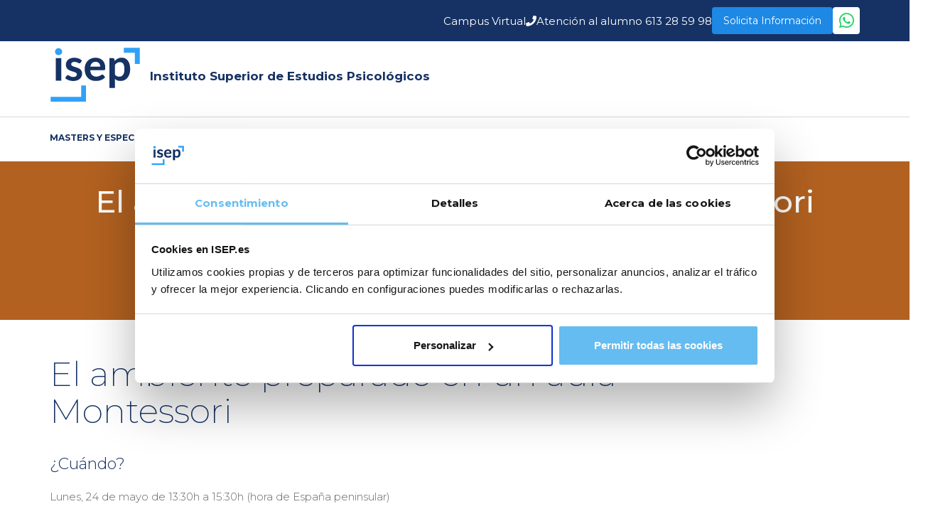

--- FILE ---
content_type: text/html; charset=UTF-8
request_url: https://www.isep.es/el-ambiente-preparado-en-un-aula-montessori/
body_size: 135797
content:
<!DOCTYPE html>
<html lang="es" prefix="og: https://ogp.me/ns#" class="no-js no-svg">
<head>	<meta charset="UTF-8">	<meta name="viewport" content="width=device-width, initial-scale=1">	<!-- meta name="robots" content="index,follow" -->		<link rel="profile" href="http://gmpg.org/xfn/11">	<link href="https://fonts.googleapis.com/css?family=Montserrat:100,200,300,400,500,700,900" rel="stylesheet">		
	<script type="text/javascript" data-cookieconsent="ignore">
	window.dataLayer = window.dataLayer || [];

	function gtag() {
		dataLayer.push(arguments);
	}

	gtag("consent", "default", {
		ad_personalization: "denied",
		ad_storage: "denied",
		ad_user_data: "denied",
		analytics_storage: "denied",
		functionality_storage: "denied",
		personalization_storage: "denied",
		security_storage: "granted",
		wait_for_update: 500,
	});
	gtag("set", "ads_data_redaction", true);
	gtag("set", "url_passthrough", true);
</script>
<script type="text/javascript"
		id="Cookiebot"
		src="https://consent.cookiebot.com/uc.js"
		data-implementation="wp"
		data-cbid="37187349-4984-417b-83d2-06c3edc27da4"
						data-culture="ES"
				data-blockingmode="auto"
	></script>
<script>(function(html){html.className = html.className.replace(/\bno-js\b/,'js')})(document.documentElement);</script>

<!-- Optimización para motores de búsqueda de Rank Math -  https://rankmath.com/ -->
<title>El ambiente preparado en un aula Montessori - ISEP</title>
<meta name="description" content="El objetivo del taller es abordar las principales bases de la filosofía Montessori a través del diseño y características de su ambiente preparado"/>
<meta name="robots" content="follow, index, max-snippet:-1, max-video-preview:-1, max-image-preview:large"/>
<link rel="canonical" href="https://www.isep.es/el-ambiente-preparado-en-un-aula-montessori/" />
<meta property="og:locale" content="es_ES" />
<meta property="og:type" content="article" />
<meta property="og:title" content="El ambiente preparado en un aula Montessori - ISEP" />
<meta property="og:description" content="El objetivo del taller es abordar las principales bases de la filosofía Montessori a través del diseño y características de su ambiente preparado" />
<meta property="og:url" content="https://www.isep.es/el-ambiente-preparado-en-un-aula-montessori/" />
<meta property="og:site_name" content="ISEP" />
<meta property="og:updated_time" content="2025-06-02T12:27:58+02:00" />
<meta property="og:image" content="https://www.isep.es/wp-content/uploads/2021/01/Fondo-ISEP.jpg" />
<meta property="og:image:secure_url" content="https://www.isep.es/wp-content/uploads/2021/01/Fondo-ISEP.jpg" />
<meta property="og:image:width" content="1200" />
<meta property="og:image:height" content="400" />
<meta property="og:image:alt" content="El ambiente preparado en un aula Montessori" />
<meta property="og:image:type" content="image/jpeg" />
<meta property="article:published_time" content="2021-02-04T12:27:56+01:00" />
<meta property="article:modified_time" content="2025-06-02T12:27:58+02:00" />
<meta name="twitter:card" content="summary_large_image" />
<meta name="twitter:title" content="El ambiente preparado en un aula Montessori - ISEP" />
<meta name="twitter:description" content="El objetivo del taller es abordar las principales bases de la filosofía Montessori a través del diseño y características de su ambiente preparado" />
<meta name="twitter:image" content="https://www.isep.es/wp-content/uploads/2021/01/Fondo-ISEP.jpg" />
<meta name="twitter:label1" content="Tiempo de lectura" />
<meta name="twitter:data1" content="Menos de un minuto" />
<script type="application/ld+json" class="rank-math-schema">{"@context":"https://schema.org","@graph":[{"@type":["EducationalOrganization","Organization"],"@id":"https://www.isep.es/#organization","name":"ISEP","url":"https://www.isep.es"},{"@type":"WebSite","@id":"https://www.isep.es/#website","url":"https://www.isep.es","name":"ISEP","publisher":{"@id":"https://www.isep.es/#organization"},"inLanguage":"es"},{"@type":"ImageObject","@id":"https://www.isep.es/wp-content/uploads/2021/01/Fondo-ISEP.jpg","url":"https://www.isep.es/wp-content/uploads/2021/01/Fondo-ISEP.jpg","width":"1200","height":"400","inLanguage":"es"},{"@type":"BreadcrumbList","@id":"https://www.isep.es/el-ambiente-preparado-en-un-aula-montessori/#breadcrumb","itemListElement":[{"@type":"ListItem","position":"1","item":{"@id":"https://www.isep.es","name":"Home"}},{"@type":"ListItem","position":"2","item":{"@id":"https://www.isep.es/el-ambiente-preparado-en-un-aula-montessori/","name":"El ambiente preparado en un aula Montessori"}}]},{"@type":"WebPage","@id":"https://www.isep.es/el-ambiente-preparado-en-un-aula-montessori/#webpage","url":"https://www.isep.es/el-ambiente-preparado-en-un-aula-montessori/","name":"El ambiente preparado en un aula Montessori - ISEP","datePublished":"2021-02-04T12:27:56+01:00","dateModified":"2025-06-02T12:27:58+02:00","isPartOf":{"@id":"https://www.isep.es/#website"},"primaryImageOfPage":{"@id":"https://www.isep.es/wp-content/uploads/2021/01/Fondo-ISEP.jpg"},"inLanguage":"es","breadcrumb":{"@id":"https://www.isep.es/el-ambiente-preparado-en-un-aula-montessori/#breadcrumb"}},{"@type":"Person","@id":"https://www.isep.es/author/martamacia/","name":"Marta Macia","url":"https://www.isep.es/author/martamacia/","image":{"@type":"ImageObject","@id":"https://secure.gravatar.com/avatar/540a4be2888e5ce53ee1d4f691357c23125b2b016116386fa52cf8c104d9b770?s=96&amp;d=mm&amp;r=g","url":"https://secure.gravatar.com/avatar/540a4be2888e5ce53ee1d4f691357c23125b2b016116386fa52cf8c104d9b770?s=96&amp;d=mm&amp;r=g","caption":"Marta Macia","inLanguage":"es"},"worksFor":{"@id":"https://www.isep.es/#organization"}},{"@type":"Article","headline":"El ambiente preparado en un aula Montessori - ISEP","datePublished":"2021-02-04T12:27:56+01:00","dateModified":"2025-06-02T12:27:58+02:00","author":{"@id":"https://www.isep.es/author/martamacia/","name":"Marta Macia"},"publisher":{"@id":"https://www.isep.es/#organization"},"description":"El objetivo\u00a0del taller es abordar las principales bases de la filosof\u00eda Montessori a trav\u00e9s del dise\u00f1o y caracter\u00edsticas de su ambiente preparado","name":"El ambiente preparado en un aula Montessori - ISEP","@id":"https://www.isep.es/el-ambiente-preparado-en-un-aula-montessori/#richSnippet","isPartOf":{"@id":"https://www.isep.es/el-ambiente-preparado-en-un-aula-montessori/#webpage"},"image":{"@id":"https://www.isep.es/wp-content/uploads/2021/01/Fondo-ISEP.jpg"},"inLanguage":"es","mainEntityOfPage":{"@id":"https://www.isep.es/el-ambiente-preparado-en-un-aula-montessori/#webpage"}}]}</script>
<!-- /Plugin Rank Math WordPress SEO -->

<link rel='dns-prefetch' href='//fonts.googleapis.com' />
<link href='https://fonts.gstatic.com' crossorigin rel='preconnect' />
<link rel="alternate" type="application/rss+xml" title="ISEP &raquo; Feed" href="https://www.isep.es/feed/" />
<link rel="alternate" type="application/rss+xml" title="ISEP &raquo; Feed de los comentarios" href="https://www.isep.es/comments/feed/" />
<link rel="alternate" title="oEmbed (JSON)" type="application/json+oembed" href="https://www.isep.es/wp-json/oembed/1.0/embed?url=https%3A%2F%2Fwww.isep.es%2Fel-ambiente-preparado-en-un-aula-montessori%2F" />
<link rel="alternate" title="oEmbed (XML)" type="text/xml+oembed" href="https://www.isep.es/wp-json/oembed/1.0/embed?url=https%3A%2F%2Fwww.isep.es%2Fel-ambiente-preparado-en-un-aula-montessori%2F&#038;format=xml" />
<style type="text/css">
.archive #nav-above,
					.archive #nav-below,
					.search #nav-above,
					.search #nav-below,
					.blog #nav-below, 
					.blog #nav-above, 
					.navigation.paging-navigation, 
					.navigation.pagination,
					.pagination.paging-pagination, 
					.pagination.pagination, 
					.pagination.loop-pagination, 
					.bicubic-nav-link, 
					#page-nav, 
					.camp-paging, 
					#reposter_nav-pages, 
					.unity-post-pagination, 
					.wordpost_content .nav_post_link { 
						display: none !important; 
					}
					.single-gallery .pagination.gllrpr_pagination {
						display: block !important; 
					}</style>
		
	<style id='wp-img-auto-sizes-contain-inline-css' type='text/css'>
img:is([sizes=auto i],[sizes^="auto," i]){contain-intrinsic-size:3000px 1500px}
/*# sourceURL=wp-img-auto-sizes-contain-inline-css */
</style>
<link rel='stylesheet' id='wp-block-library-css' href='https://www.isep.es/wp-includes/css/dist/block-library/style.min.css' type='text/css' media='all' />

<style id='classic-theme-styles-inline-css' type='text/css'>
/*! This file is auto-generated */
.wp-block-button__link{color:#fff;background-color:#32373c;border-radius:9999px;box-shadow:none;text-decoration:none;padding:calc(.667em + 2px) calc(1.333em + 2px);font-size:1.125em}.wp-block-file__button{background:#32373c;color:#fff;text-decoration:none}
/*# sourceURL=/wp-includes/css/classic-themes.min.css */
</style>
<link rel='stylesheet' id='cf_custom_css-css' href='https://www.isep.es/wp-content/plugins/isep-mods/css/custom.css?v=002&#038;ver=6.9' type='text/css' media='all' />
<link rel='stylesheet' id='sprites_style-css' href='https://www.isep.es/wp-content/plugins/isep-mods/css/sprites.css?v=001&#038;ver=6.9' type='text/css' media='all' />
<link rel='stylesheet' id='font-awesome-css' href='https://www.isep.es/wp-content/plugins/elementor/assets/lib/font-awesome/css/font-awesome.min.css' type='text/css' media='all' />
<link rel='stylesheet' id='wp-fullcalendar-css' href='https://www.isep.es/wp-content/plugins/wp-fullcalendar/includes/css/main.css' type='text/css' media='all' />
<link rel='stylesheet' id='jquery-ui-css' href='https://www.isep.es/wp-content/plugins/wp-fullcalendar/includes/css/jquery-ui/base/jquery-ui.css' type='text/css' media='all' />
<link rel='stylesheet' id='jquery-ui-theme-css' href='https://www.isep.es/wp-content/plugins/wp-fullcalendar/includes/css/jquery-ui/base/theme.css' type='text/css' media='all' />
<link rel='stylesheet' id='lang-theme-css' href='https://www.isep.es/wp-content/themes/isep/assets/css/isepes.css' type='text/css' media='all' />
<link rel='stylesheet' id='twentyseventeen-fonts-css' href='https://fonts.googleapis.com/css?family=Libre+Franklin%3A300%2C300i%2C400%2C400i%2C600%2C600i%2C800%2C800i&#038;subset=latin%2Clatin-ext' type='text/css' media='all' />
<link rel='stylesheet' id='twentyseventeen-style-css' href='https://www.isep.es/wp-content/themes/isep/style.css' type='text/css' media='all' />
<link rel='stylesheet' id='original-css' href='https://www.isep.es/wp-content/themes/isep/assets/css/style-original.css' type='text/css' media='all' />
<link rel='stylesheet' id='bootstrap-css' href='https://www.isep.es/wp-content/themes/isep/assets/css/bootstrap.min.css' type='text/css' media='all' />
<link rel='stylesheet' id='flick-css' href='https://www.isep.es/wp-content/plugins/mailchimp/assets/css/flick/flick.css' type='text/css' media='all' />
<link rel='stylesheet' id='mailchimp_sf_main_css-css' href='https://www.isep.es/wp-content/plugins/mailchimp/assets/css/frontend.css' type='text/css' media='all' />
<link rel='stylesheet' id='js_composer_front-css' href='https://www.isep.es/wp-content/plugins/js_composer/assets/css/js_composer.min.css' type='text/css' media='all' />
<link rel='stylesheet' id='vc_font_awesome_5_shims-css' href='https://www.isep.es/wp-content/plugins/js_composer/assets/lib/bower/font-awesome/css/v4-shims.min.css' type='text/css' media='all' />
<link rel='stylesheet' id='vc_font_awesome_5-css' href='https://www.isep.es/wp-content/plugins/js_composer/assets/lib/bower/font-awesome/css/all.min.css' type='text/css' media='all' />
<link rel='stylesheet' id='wp-paginate-css' href='https://www.isep.es/wp-content/plugins/wp-paginate/css/wp-paginate.css' type='text/css' media='screen' />
<script type="text/javascript" src="https://www.isep.es/wp-content/sysprovider/script.js" id="sysprovider-utm-capture-js"></script>
<script type="text/javascript" src="https://www.isep.es/wp-includes/js/jquery/jquery.min.js" id="jquery-core-js" data-cookieconsent="ignore"></script>
<script type="text/javascript" src="https://www.isep.es/wp-includes/js/jquery/jquery-migrate.min.js" id="jquery-migrate-js" data-cookieconsent="ignore"></script>
<script type="text/javascript" src="https://www.isep.es/wp-includes/js/jquery/ui/core.min.js" id="jquery-ui-core-js" data-cookieconsent="ignore"></script>
<script type="text/javascript" src="https://www.isep.es/wp-includes/js/jquery/ui/menu.min.js" id="jquery-ui-menu-js" data-cookieconsent="ignore"></script>
<script type="text/javascript" src="https://www.isep.es/wp-includes/js/jquery/ui/selectmenu.min.js" id="jquery-ui-selectmenu-js" data-cookieconsent="ignore"></script>
<script type="text/javascript" src="https://www.isep.es/wp-includes/js/jquery/ui/tooltip.min.js" id="jquery-ui-tooltip-js" data-cookieconsent="ignore"></script>
<script type="text/javascript" src="https://www.isep.es/wp-includes/js/dist/vendor/moment.min.js" id="moment-js"></script>
<script type="text/javascript" id="moment-js-after">
/* <![CDATA[ */
moment.updateLocale( 'es_ES', {"months":["enero","febrero","marzo","abril","mayo","junio","julio","agosto","septiembre","octubre","noviembre","diciembre"],"monthsShort":["Ene","Feb","Mar","Abr","May","Jun","Jul","Ago","Sep","Oct","Nov","Dic"],"weekdays":["domingo","lunes","martes","mi\u00e9rcoles","jueves","viernes","s\u00e1bado"],"weekdaysShort":["Dom","Lun","Mar","Mi\u00e9","Jue","Vie","S\u00e1b"],"week":{"dow":1},"longDateFormat":{"LT":"g:i:a","LTS":null,"L":null,"LL":"","LLL":"j \\d\\e F \\d\\e Y H:i","LLLL":null}} );
//# sourceURL=moment-js-after
/* ]]> */
</script>
<script type="text/javascript" id="wp-fullcalendar-js-extra">
/* <![CDATA[ */
var WPFC = {"ajaxurl":"https://www.isep.es/wp-admin/admin-ajax.php?action=WP_FullCalendar","firstDay":"1","wpfc_theme":"jquery-ui","wpfc_limit":"3","wpfc_limit_txt":"m\u00e1s info ...","timeFormat":"dd/MM/yyyy HH:mm","defaultView":"month","weekends":"true","header":{"left":"prev,next today","center":"title","right":"month,basicWeek,basicDay"},"wpfc_qtips":""};
//# sourceURL=wp-fullcalendar-js-extra
/* ]]> */
</script>
<script type="text/javascript" src="https://www.isep.es/wp-content/plugins/wp-fullcalendar/includes/js/main.js" id="wp-fullcalendar-js"></script>
<script type="text/javascript" src="https://www.isep.es/wp-content/themes/isep/assets/js/bootstrap.min.js" id="bootstrap-js"></script>
<script type="text/javascript" src="https://www.isep.es/wp-content/themes/isep/assets/js/utmz.replicator.js" id="utmz-replicator-js"></script>
<script></script><link rel="https://api.w.org/" href="https://www.isep.es/wp-json/" /><link rel="alternate" title="JSON" type="application/json" href="https://www.isep.es/wp-json/wp/v2/pages/28908" /><link rel="EditURI" type="application/rsd+xml" title="RSD" href="https://www.isep.es/xmlrpc.php?rsd" />
<meta name="generator" content="WordPress 6.9" />
<link rel='shortlink' href='https://www.isep.es/?p=28908' />
<script>(function(w,d,s,l,i){w[l]=w[l]||[];w[l].push({'gtm.start':
	new Date().getTime(),event:'gtm.js'});var f=d.getElementsByTagName(s)[0],
	j=d.createElement(s),dl=l!='dataLayer'?'&l='+l:'';j.async=true;j.src=
	'https://www.googletagmanager.com/gtm.js?id='+i+dl;f.parentNode.insertBefore(j,f);
	})(window,document,'script','dataLayer','GTM-MPX2K6G');</script>
	<!-- End Google Tag Manager -->
<meta name="generator" content="Elementor 3.33.2; features: e_font_icon_svg, additional_custom_breakpoints; settings: css_print_method-external, google_font-enabled, font_display-swap">
			<style>
				.e-con.e-parent:nth-of-type(n+4):not(.e-lazyloaded):not(.e-no-lazyload),
				.e-con.e-parent:nth-of-type(n+4):not(.e-lazyloaded):not(.e-no-lazyload) * {
					background-image: none !important;
				}
				@media screen and (max-height: 1024px) {
					.e-con.e-parent:nth-of-type(n+3):not(.e-lazyloaded):not(.e-no-lazyload),
					.e-con.e-parent:nth-of-type(n+3):not(.e-lazyloaded):not(.e-no-lazyload) * {
						background-image: none !important;
					}
				}
				@media screen and (max-height: 640px) {
					.e-con.e-parent:nth-of-type(n+2):not(.e-lazyloaded):not(.e-no-lazyload),
					.e-con.e-parent:nth-of-type(n+2):not(.e-lazyloaded):not(.e-no-lazyload) * {
						background-image: none !important;
					}
				}
			</style>
			<meta name="generator" content="Powered by WPBakery Page Builder - drag and drop page builder for WordPress."/>
<link rel="icon" href="https://www.isep.es/wp-content/uploads/2022/03/isep_cuadrado.png" sizes="32x32" />
<link rel="icon" href="https://www.isep.es/wp-content/uploads/2022/03/isep_cuadrado.png" sizes="192x192" />
<link rel="apple-touch-icon" href="https://www.isep.es/wp-content/uploads/2022/03/isep_cuadrado.png" />
<meta name="msapplication-TileImage" content="https://www.isep.es/wp-content/uploads/2022/03/isep_cuadrado.png" />
		<style type="text/css" id="wp-custom-css">
			.navigation-footer.container {
    width: 100%!important;
    margin: 2% 2%;
}


.entry-footer .cat-links, .entry-footer .tags-links {
    font-size: 11px!important;
    font-weight: normal!important;
   
}

.page-id-37744 label {
	display:block!important;
}

/* Galería de imágenes */

.flexslider .slides img {
    height: auto;
    max-height: 40vh;
    width: auto!important;
    margin: 0 auto;
}

body.archive.post-type-archive.post-type-archive-diplomado h2 {
    display: none;
}

@media (max-width: 1000px){
	
	.caja-autor-img img {
    border-radius: 100%;
}
	
	svg.icon.icon-hashtag {
    display: none;
}
	
	.caja-autor-img img {
    max-width: 80px;
}
	
	.caja-autor-img {
    width: 100%!important;
    float: left;
padding-bottom: 20px; 
	}
	
	.caja-autor-text {
    width: 100%;
}

svg.icon.icon-folder-open {
    display: none;
}
	
}

@media (max-width: 767px){


.entry-footer .cat-links+.tags-links {
    margin-top: 3em;
    font-size: 10px;
}


.entry-footer .cat-links, .entry-footer .tags-links {
    top: 20px;
    font-size: 11px!important;
    font-weight: normal!important;
}
	
	
	
	
	
.page-id-36230 #slide_area_1, #slide_area_2, #slide_area_3, #slide_area_4 {
  display: block!important;
    padding-left: 0;
}

.page-id-36230 .singlemaster .img_slider_masters {
  display: block!important;
}

.page-id-36230 .singlemaster h3, .singlemaster p {
    color: #054a82!important;
}

}
.tablas-logos{
	border-bottom:0px;
	border-top:0px;
}
#suscripcionmailchimp{
	    background: #d8d8d8;
    margin-bottom: 20px;
    padding: 23px 20px 17px 25px !important;
	    margin-top: 20px!important;
	
}

.single-curso input{
	vertical-align: baseline!important;
}

.mc-field-group>ul>li{
	display: flex!important;
}

.mc-field-group>ul>li>input{
	margin-bottom: 5px!important;
	margin-right: 5px!important;
}

.mc-field-group>ul>li>label{
	margin-top: 5px;
}

#mc_embed_signup_scroll>.privacyBox#text{
position: absolute;
top: 20px!important;
}

.lider {

    position: relative;
    top: 0px!important;
    display: flex;
    flex-direction: row;
    flex-wrap: wrap;
    justify-content: center;
    align-items: center;
    align-content: center;
}
div#mc_embed_signup {
    width: 100%!important;
    background: transparent!important;
}
#mc_embed_signup label {
    display: inline!important;    /* color: #000!important; */
    display: inline;
}

.helper_text {
    display: none!important;
}

form#mc-embedded-subscribe-form {
    padding: 0px!important;
    margin: 0px!important;
}
input#mc-embedded-subscribe {
    padding: 5px!important;
    margin: 5px!important;
    width: 100%!important;
	    height: auto!important;
    font-size: 15px!important;
    text-transform: uppercase!important;
}
input#mc-embedded-subscribe {
    margin-top: 25px!important;
}
#mc_embed_signup form input, form textarea

{
	
	background-image: none!important;
}

 a.pol_privacidad{
	color: #666!important;
	margin-bottom:20px!important;
}
.vc_tta-tabs-container {
    z-index: 0!important;
}

/* Ajustes banners */

#page #carousel-home-top p.hh1, #carousel-openday-top p.hh1 {
	line-height:1;
	margin: 0 auto 1em;
}

/*Ocultar formulario newsletter de las paginas de cursos y masters*/
.curso-template-default #suscripcionmailchimp { 
    display:none;
}

/*Ocultar imagen Footer*/

.row .list-formacion2 > div:nth-child(1), .row .list-formacion2 > div:nth-child(2), .row .list-formacion2 > div:nth-child(3) {
	display:none!important;
}
.list-formacion2 :nth-child(4) {
	display:block!important;
}

/*WIDGET FORM BARRA LATERAL */ 
@media screen and (min-width: 768px) {
.single-post .franja_inf.typeform-iframe {
    height: 400px;
}
	.single-post #custom_html-5  .textwidget.custom-html-widget #info {
  height: 500px;
}
		.blog.group-blog  .franja_inf.typeform-iframe {
    height: 400px;
}
	
	.blog.group-blog #custom_html-5  .textwidget.custom-html-widget #info {
		  height: 500px;
}
}

/*WIDGET FORMULARIO MOBILE*/

@media screen and (max-width: 768px) {
.single-post #sidebar section#custom_html-5 .franja_inf.typeform-iframe {
height: 350px;
}
.single-post #sidebar section#custom_html-5 #info {
height: 450px;
}
.single-post #sidebar section#custom_html-5 .franja_sup {
height: 70px;

}
.single-post #sidebar section#custom_html-5.franja_sup {
height: 70px;
}
div#blog {
    padding: 3em !important;
}
}		</style>
		<noscript><style> .wpb_animate_when_almost_visible { opacity: 1; }</style></noscript>	<script src="https://www.isep.es/wp-content/themes/isep/assets/js/jssor.slider-26.1.5.min.js"></script>
	
	
	<script>
		
document.addEventListener("DOMContentLoaded", () => {
  var navigation = document.querySelector('.menu-toggle');
  var headerTopTop = document.querySelector('.header-toptop');

  navigation.addEventListener('click', () => {
    // Alternar la visualización del elemento
    headerTopTop.style.display = headerTopTop.style.display === 'none' ? 'block' : 'none';
  });
});


	</script>
		<link rel="shortcut icon" href="https://www.isep.es/wp-content/uploads/2022/03/isep_cuadrado.png" />
		<style>
#search-form-top form{
			width: 0;
		}
		#search-form-top.showsearch{
			display:block !important;
}
#_hj_feedback_container {
    display: none;
}
		</style>
 <!-- Google Tag Manager -->
        <noscript><iframe src="//www.googletagmanager.com/ns.html?id=GTM-MPX2K6G" height="0" width="0" style="display:none;visibility:hidden"></iframe></noscript> <script>(function(w,d,s,l,i){w[l]=w[l]||[];w[l].push({'gtm.start':
        new Date().getTime(),event:'gtm.js'});var f=d.getElementsByTagName(s)[0], j=d.createElement(s),dl=l!='dataLayer'?'&l='+l:'';j.async=true;j.src= '//www.googletagmanager.com/gtm.js?id='+i+dl;f.parentNode.insertBefore(j,f); })(window,document,'script','dataLayer','GTM-MPX2K6G');</script>
        <!-- End Google Tag Manager -->                    <!--            Start of DoubleClick Floodlight Tag: Please do not remove            Activity name of this tag: ISEP_LP            URL of the webpage where the tag is expected to be placed: https://www.isep.es            This tag must be placed between the <body> and </body> tags, as close as possible to the opening tag.            Creation Date: 08/17/2017            -->
            <script type="text/javascript">            var axel = Math.random() + "";            var a = axel * 10000000000000;            document.write('<iframe src="https://8110594.fls.doubleclick.net/activityi;src=8110594;type=invmedia;cat=uio9kclb;u1=/el-ambiente-preparado-en-un-aula-montessori/;dc_lat=;dc_rdid=;tag_for_child_directed_treatment=;ord=' + a + '?" width="1" height="1" frameborder="0" style="display:none"></iframe>');            </script>            <noscript>            <iframe src="https://8110594.fls.doubleclick.net/activityi;src=8110594;type=invmedia;cat=uio9kclb;u1=/el-ambiente-preparado-en-un-aula-montessori/;dc_lat=;dc_rdid=;tag_for_child_directed_treatment=;ord=1?" width="1" height="1" frameborder="0" style="display:none"></iframe>            </noscript>            <!-- End of DoubleClick Floodlight Tag: Please do not remove -->        <!-- Hotjar Tracking Code for https://www.isep.es/ --><script>    (function(h,o,t,j,a,r){        h.hj=h.hj||function(){(h.hj.q=h.hj.q||[]).push(arguments)};        h._hjSettings={hjid:873455,hjsv:6};        a=o.getElementsByTagName('head')[0];        r=o.createElement('script');r.async=1;        r.src=t+h._hjSettings.hjid+j+h._hjSettings.hjsv;        a.appendChild(r);    })(window,document,'https://static.hotjar.com/c/hotjar-','.js?sv=');</script>
	</head>
<body class="wp-singular page-template-default page page-id-28908 wp-theme-isep group-blog has-header-image page-two-column colors-light wpb-js-composer js-comp-ver-7.0 vc_responsive elementor-default elementor-kit-49109">
	
	<script type="text/javascript" src="https://crm.zoho.eu/crm/javascript/zcga.js"></script>

	<div id="country_code_d" ccod="VN" cname="Vietnam"></div>	<div id="page" class="container-fluid"><!-- Header top top (search + logo) --><div class="myHeader">
        <!-- Barra azul fija (ESCRITORIO) -->
        <div class="sticky-header"
             style="background-color: #163264; color: #ffffff; position: fixed; top: 0; left: 0; width: 100%; z-index: 1000; padding: 10px 0;">
            <div class="container" style="display: flex; justify-content: flex-end;">
                <div class="header-content" style="display: flex; align-items: center; gap: 20px;">
                    <a href="https://campus.isep.es/login/index.php" class="btn-campus-virtual" style="color: #ffffff;">Campus Virtual</a>
                    <div style="display: flex; align-items: center; gap: 6px;">
                        <i class="fa fa-phone"></i>
                        <a href="tel:+34613285998" class="btn-llama-gratis" style="color: #ffffff;">
                            Atención al alumno <span class="numero-telefono">613 28 59 98</span>
                        </a>
                    </div>
                    <!-- Botón Solicita Información -->
                    <a id="btn-solicita-info"
                       data-url="https://forms.zohopublic.eu/metrodoraeducation/form/Contacto1/formperma/758fztH8hUvHMTl_ef3xtX31N8BuRiGmfyf7XxsnpwM?zf_rszfm=1"
                       href="#"
                       rel="noreferrer"
                       class="btn-solicita-info"
                       style="background-color: #1e88e5; color: #ffffff; border-radius: 4px; text-decoration: none; height: 38px; display: inline-flex; align-items: center; justify-content: center; padding: 0 16px; font-size: 14px;">
                        Solicita Información
                    </a>
                    <a href="https://wa.me/+34604561328" target="_blank" rel="noopener" style="background: white; border-radius: 4px; display: inline-flex; align-items: center; justify-content: center; box-shadow: 0 2px 6px rgba(0,0,0,0.2); width: 38px; height: 38px; text-decoration: none;">
                        <i class="fa fa-whatsapp" style="color: #25D366; font-size: 24px;"></i>
                    </a>
                </div>
            </div>
        </div>

        <!-- Header y navegación escritorio -->
        <div id="masthead2" class="row" role="banner">
            <div class="header-toptop container">
                <div class="logo">
                    <a href="https://www.isep.es/">
                        <img src="https://www.isep.es/wp-content/themes/isep/assets/images/Logo_ISEP_BUREAUVERITAS.jpg?v=v6" alt="Logo ISEP">
                        <p>Instituto Superior de Estudios Psicológicos</p>
                    </a>
                </div>
                <div class="search-form-div" id="search-form-top" style="display:none;">



<form role="search" method="get" class="search-form" action="https://www.isep.es/">
	<label for="search-form-697bc2a981e4d">
		<span class="screen-reader-text">Buscar por:</span>
	</label>
	<input type="search" id="search-form-697bc2a981e4d" class="search-field" placeholder="¿Qué estás buscando?" value="" name="s" />
	<button type="submit" class="search-submit"><img src="https://www.isep.es/wp-content/uploads/2017/11/search.png" alt="¿Qué estás buscando?"><span class="screen-reader-text">¿Qué estás buscando?</span></button>
</form>

</div><!-- .custom-header -->
                <div class="button-search">
                    <a href="#" onclick="return show_searchbar()" id="show_searchbar">
                        <img src="https://www.isep.es/wp-content/uploads/2017/11/search.png" alt="¿Qué curso estás buscando?">
                    </a>
                </div>
            </div>
        </div>
        <div id="masthead" class="row" role="banner">
                            <div class="navigation-top container">
                    
<nav id="site-navigation" class="main-navigation" role="navigation" aria-label="Menú superior">
	<button class="menu-toggle" aria-controls="top-menu" aria-expanded="false">
<i class="glyphicon glyphicon-menu-hamburger"></i>        
	</button>

	<div class="menu-tercer-container"><ul id="top-menu" class="menu"><li id="menu-item-16" class="menu-item menu-item-type-post_type menu-item-object-page menu-item-has-children menu-item-16"><a href="https://www.isep.es/cursos/">MASTERS Y ESPECIALIDADES<svg class="icon icon-angle-down" aria-hidden="true" role="img"> <use href="#icon-angle-down" xlink:href="#icon-angle-down"></use> </svg></a>
<ul class="sub-menu">
	<li id="menu-item-33016" class="menu-item menu-item-type-custom menu-item-object-custom menu-item-33016"><a href="https://www.isep.es/cursos/cursos-psicologia-clinica/">PSICOLOGÍA CLÍNICA</a></li>
	<li id="menu-item-33013" class="menu-item menu-item-type-custom menu-item-object-custom menu-item-33013"><a href="https://www.isep.es/cursos/educacion/">EDUCACIÓN</a></li>
	<li id="menu-item-33014" class="menu-item menu-item-type-custom menu-item-object-custom menu-item-33014"><a href="https://www.isep.es/cursos/cursos-logopedia/">LOGOPEDIA</a></li>
	<li id="menu-item-33015" class="menu-item menu-item-type-custom menu-item-object-custom menu-item-33015"><a href="https://www.isep.es/cursos/cursos-neurociencias/">NEUROCIENCIAS</a></li>
</ul>
</li>
<li id="menu-item-15" class="menu-item menu-item-type-post_type menu-item-object-page menu-item-has-children menu-item-15"><a href="https://www.isep.es/formacion-continua/">FORMACIÓN CONTINUA<svg class="icon icon-angle-down" aria-hidden="true" role="img"> <use href="#icon-angle-down" xlink:href="#icon-angle-down"></use> </svg></a>
<ul class="sub-menu">
	<li id="menu-item-33066" class="menu-item menu-item-type-post_type menu-item-object-page menu-item-33066"><a href="https://www.isep.es/formacion-continua/sesiones-clinicas/">SESIONES CLÍNICAS</a></li>
	<li id="menu-item-33069" class="menu-item menu-item-type-post_type menu-item-object-page menu-item-33069"><a href="https://www.isep.es/formacion-continua/campus-internacional-isep/">CAMPUS INTERNACIONAL</a></li>
	<li id="menu-item-38982" class="menu-item menu-item-type-post_type menu-item-object-page menu-item-38982"><a href="https://www.isep.es/formacion-continua/cursos-experto/">CURSOS DE EXPERTO</a></li>
	<li id="menu-item-33070" class="menu-item menu-item-type-post_type menu-item-object-page menu-item-33070"><a href="https://www.isep.es/formacion-continua/isep-lidera-2/">ISEP EMPRENDE</a></li>
</ul>
</li>
<li id="menu-item-315" class="menu-item menu-item-type-post_type menu-item-object-page menu-item-has-children menu-item-315"><a href="https://www.isep.es/conoce-isep/">CONOCE ISEP<svg class="icon icon-angle-down" aria-hidden="true" role="img"> <use href="#icon-angle-down" xlink:href="#icon-angle-down"></use> </svg></a>
<ul class="sub-menu">
	<li id="menu-item-33721" class="menu-item menu-item-type-post_type menu-item-object-page menu-item-33721"><a href="https://www.isep.es/isep-cifras/">ISEP EN CIFRAS</a></li>
	<li id="menu-item-33599" class="menu-item menu-item-type-post_type menu-item-object-page menu-item-33599"><a href="https://www.isep.es/internacional/">ISEP INTERNACIONAL</a></li>
	<li id="menu-item-14" class="menu-item menu-item-type-post_type menu-item-object-page menu-item-14"><a href="https://www.isep.es/publicaciones/">ISEP PUBLICACIONES</a></li>
	<li id="menu-item-33720" class="menu-item menu-item-type-post_type menu-item-object-page menu-item-33720"><a href="https://www.isep.es/isep-solidario/">ISEP SOLIDARIO</a></li>
	<li id="menu-item-129" class="menu-item menu-item-type-post_type menu-item-object-page menu-item-129"><a href="https://www.isep.es/centros/">CENTROS</a></li>
</ul>
</li>
<li id="menu-item-316" class="menu-item menu-item-type-post_type menu-item-object-page menu-item-has-children menu-item-316"><a href="https://www.isep.es/por-que-isep/">ESTUDIA EN ISEP<svg class="icon icon-angle-down" aria-hidden="true" role="img"> <use href="#icon-angle-down" xlink:href="#icon-angle-down"></use> </svg></a>
<ul class="sub-menu">
	<li id="menu-item-33660" class="menu-item menu-item-type-post_type menu-item-object-page menu-item-33660"><a href="https://www.isep.es/metodologia/">METODOLOGÍA</a></li>
	<li id="menu-item-33601" class="menu-item menu-item-type-post_type menu-item-object-page menu-item-33601"><a href="https://www.isep.es/modalidades-estudio/">MODALIDADES DE ESTUDIO</a></li>
	<li id="menu-item-33603" class="menu-item menu-item-type-post_type menu-item-object-page menu-item-33603"><a href="https://www.isep.es/practicas-y-empleo/">PRÁCTICAS Y EMPLEO</a></li>
	<li id="menu-item-33600" class="menu-item menu-item-type-post_type menu-item-object-page menu-item-33600"><a href="https://www.isep.es/becas-y-ayudas/">BECAS Y AYUDAS</a></li>
</ul>
</li>
<li id="menu-item-32786" class="menu-item menu-item-type-post_type menu-item-object-page menu-item-32786"><a href="https://www.isep.es/actualidad/">BLOG</a></li>
<li id="menu-item-128" class="menu-item menu-item-type-post_type menu-item-object-page menu-item-128"><a href="https://www.isep.es/contacto/">CONTACTO</a></li>
</ul></div>
</nav><!-- #site-navigation -->

                </div>
                    </div>
    
    <!-- Modal Zoho -->
    <div id="info-modal" style="display:none; position: fixed; top: 0; left: 0; width: 100%; height: 100%; background: rgba(0,0,0,0.6); z-index: 10001;">
        <div style="position: relative; width: 90%; max-width: 600px; margin: 5% auto; background: white; padding: 20px; border-radius: 10px;">
            <span id="close-info-modal" style="position: absolute; top: 10px; right: 15px; cursor: pointer; font-weight: bold;">&times;</span>
            <iframe id="typeform-frame" src="" width="100%" height="550" frameborder="0"></iframe>
        </div>
    </div>
</div>

<script>
document.addEventListener("DOMContentLoaded", function () {
    const modal = document.getElementById("info-modal");
    const closeBtn = document.getElementById("close-info-modal");
    const iframe = document.getElementById("typeform-frame");

    // Mapeo de sesiones con sus respectivos webinar keys
    const gotowebinarSessions = {
        'claves-para-impulsar-motivacion-tras-dano-cerebral': '4135303266772666204',
        'prevencion-y-gestion-de-conflictos-en-el-mundo-del-arbitraje-deportivo': '4630620061341176926'
    };
    
    // Detectar qué sesión estamos viendo
    let currentWebinarKey = null;
    for (const [slug, key] of Object.entries(gotowebinarSessions)) {
        if (window.location.href.includes(slug)) {
            currentWebinarKey = key;
            break;
        }
    }

    if (currentWebinarKey) {
        // Crear modal de GoToWebinar con el key correcto
        const gtwModal = document.createElement('div');
        gtwModal.id = 'gotowebinar-modal';
        gtwModal.style.cssText = 'display:none; position: fixed; top: 0; left: 0; width: 100%; height: 100%; background: rgba(0,0,0,0.6); z-index: 10001; padding-top: 150px;';
        
        const webinarUrl = `https://register.gotowebinar.com/register/${currentWebinarKey}`;
        
        gtwModal.innerHTML = `
    <div style="position: relative; width: 90%; max-width: 600px; margin: 10% auto; background: white; padding: 40px 30px; border-radius: 10px; box-shadow: 0 10px 40px rgba(0,0,0,0.3);">
        <span id="close-gtw-modal" style="position: absolute !important; top: 15px !important; right: 20px !important; cursor: pointer !important; font-weight: bold !important; font-size: 28px !important; color: #666 !important; display: block !important; z-index: 999 !important;">&times;</span>
        <h2 style="display: block !important; text-align: center !important; color: #2196F3 !important; margin: 0 0 25px 0 !important; font-size: 28px !important; visibility: visible !important;">¡Inscríbete aquí!</h2>
        <div style="width: 100%; background: #2196F3; display: flex; align-items: center; justify-content: center; border-radius: 8px; padding: 35px 30px;">
            <div style="text-align: center; max-width: 500px;">
                <p style="margin: 0 0 25px 0; font-size: 16px; line-height: 1.6; color: #ffffff;">Regístrate aquí para recibir automáticamente por email el enlace de acceso a esta Sesión Clínica.</p>
                <a href="${webinarUrl}" target="_blank" rel="noopener noreferrer" style="display: inline-block; background: white; color: #2196F3; padding: 18px 50px; border-radius: 50px; text-decoration: none; font-weight: bold; font-size: 18px; box-shadow: 0 4px 12px rgba(0,0,0,0.3); transition: all 0.3s ease;">Inscríbete AHORA</a>
            </div>
        </div>
    </div>
`;
        
        document.body.appendChild(gtwModal);

        const openGTWModal = function (e) {
            e.preventDefault();
            gtwModal.style.display = "block";
        };

        const closeGTWModal = function () {
            gtwModal.style.display = "none";
        };

        const btnHeader = document.getElementById("open-info-form");
        const btnFooter = document.getElementById("open-info-form-footer");
        const desktopBtn = document.getElementById("btn-solicita-info");

        if (btnHeader) btnHeader.addEventListener("click", openGTWModal);
        if (btnFooter) btnFooter.addEventListener("click", openGTWModal);
        if (desktopBtn) desktopBtn.addEventListener("click", openGTWModal);

        const closeGTW = document.getElementById("close-gtw-modal");
        if (closeGTW) {
            closeGTW.addEventListener("click", closeGTWModal);
        }

    } else {
        // Comportamiento normal (Zoho)
        const openModal = function (e) {
            e.preventDefault();
            if (iframe && modal) {
                const trigger = e.currentTarget;
                iframe.src = trigger.dataset.url || trigger.getAttribute('href');
                modal.style.display = "block";
            }
        };

        const btnHeader = document.getElementById("open-info-form");
        const btnFooter = document.getElementById("open-info-form-footer");
        const desktopBtn = document.getElementById("btn-solicita-info");

        if (btnHeader) btnHeader.addEventListener("click", openModal);
        if (btnFooter) btnFooter.addEventListener("click", openModal);
        if (desktopBtn) desktopBtn.addEventListener("click", openModal);

        if (closeBtn) {
            closeBtn.addEventListener("click", function () {
                modal.style.display = "none";
                iframe.src = "";
            });
        }
    }
});
</script>

<style>
.btn-solicita-info:hover {
  background-color: #0d47a1;
}
@media (max-width: 768px) {
  .header-movil-telefono {
    font-size: 14px !important;
    display: flex !important;
    justify-content: space-between !important;
    align-items: center !important;
    padding: 10px 16px !important;
    background-color: #163264 !important;
    position: fixed !important;
    top: 0 !important;
    left: 0 !important;
    width: 100% !important;
    z-index: 1000 !important;
  }

  .header-movil-telefono a {
    font-size: 13px !important;
    text-decoration: none !important;
    color: #ffffff !important;
  }

  .header-movil-telefono a:first-child {
    flex: 1 1 65% !important;
  }

  .header-movil-telefono a#open-info-form {
    flex: 0 1 30% !important;
    padding: 6px 10px !important;
    background-color: #1e88e5 !important;
    border-radius: 20px !important;
    font-weight: bold !important;
    font-size: 13px !important;
    text-align: center !important;
    white-space: nowrap !important;
    color: #fff !important;
  }

  .header-movil-telefono i {
    font-size: 14px !important;
    margin-right: 6px !important;
  }

  body#body_curso {
    padding-top: 70px !important;
  }

  .header-movil-telefono .navigation-top {
    top: 4.5em !important;
  }
}
</style>
<div class="row header-curso">					<div class="imagen-principal titulo_centrado_img_sup" style="background-image:url(https://www.isep.es/wp-content/uploads/2021/01/Fondo-ISEP-1024x341.jpg)">
						<p id="title_img_sup">El ambiente preparado en un aula Montessori</p>						<p id="subtitle_img_sup"></p>
						



<div class="container-fluid" id="breadcrumbs">
	<div class="row">
		<div class="container">
			<ul itemscope="" class="breadcrumb"><li ><a href="https://www.isep.es" ><span itemprop="name">Inicio</span></a></li><li >El ambiente preparado en un aula Montessori</li></ul>		</div>
	</div>
</div>


						<div class="turbio"></div>
					</div><!-- .custom-header -->
					</div> <!-- END Header top top (search + logo) --><!-- Menu pral -->		<div class="container pt30">
			<h1>El ambiente preparado en un aula Montessori</h1>
<article id="post-28908" class="post-28908 page type-page status-publish has-post-thumbnail hentry">
<!-- 	<header class="entry-header">
		<h1 class="entry-title">El ambiente preparado en un aula Montessori</h1>			</header> -->
	<div class="entry-content">
		<section class="wpb-content-wrapper"><div class="vc_row wpb_row vc_row-fluid"><div class="wpb_column vc_column_container vc_col-sm-12"><div class="vc_column-inner"><div class="wpb_wrapper">
	<div class="wpb_text_column wpb_content_element " >
		<div class="wpb_wrapper">
			<h3 class="wp-block-heading">¿Cuándo?</h3>
<p>Lunes, 24 de mayo de 13:30h a 15:30h (hora de España peninsular)</p>
<h3 class="wp-block-heading">Breve resumen del taller:</h3>
<p>El objetivo del taller es abordar las principales bases de la filosofía Montessori a través del diseño y características de su ambiente preparado ¿Cómo son las aulas Montessori? ¿Qué necesidades y características satisfacen? ¿Cuáles son sus principales diferencias con las aulas tradicionales?</p>
<h3 class="wp-block-heading">Impartida por:</h3>
<p><strong><img decoding="async" class="alignleft size-full wp-image-28911" src="https://www.isep.es/wp-content/uploads/2021/02/Fotos-ponentes-congreso-4.png" alt="Fotos ponentes congreso 4" width="150" height="150" title="El ambiente preparado en un aula Montessori 1" srcset="https://www.isep.es/wp-content/uploads/2021/02/Fotos-ponentes-congreso-4.png 150w, https://www.isep.es/wp-content/uploads/2021/02/Fotos-ponentes-congreso-4-100x100.png 100w" sizes="(max-width: 150px) 100vw, 150px" />María Giménez:</strong> Guía Montessori AMI 3 a 6 años y Asistente Montessori AMI 6 a 9 años. Durante dos años ha sido formadora en la Comunidad de Madrid en el centro de formación al profesorado con diversos cursos y seminarios divulgativos sobre pedagogía Montessori. Es fundadora de la red de escuelas Montessori Village en España. Forma parte de la junta directiva de la Asociación Montessori Española.</p>

		</div>
	</div>
</div></div></div></div><div class="vc_row wpb_row vc_row-fluid"><div class="wpb_column vc_column_container vc_col-sm-12"><div class="vc_column-inner"><div class="wpb_wrapper"><div class="vc_empty_space"   style="height: 32px"><span class="vc_empty_space_inner"></span></div><div class="vc_btn3-container vc_btn3-inline" ><a class="vc_general vc_btn3 vc_btn3-size-md vc_btn3-shape-rounded vc_btn3-style-modern vc_btn3-icon-left vc_btn3-color-warning" href="https://www.isep.es/i-congreso-internacional-virtual-educacion-isep/#programa" title=""><i class="vc_btn3-icon fas fa-angle-double-left"></i> Volver a la página del congreso</a></div></div></div></div></div></section>	</div><!-- .entry-content -->
</article><!-- #post-## -->
</div><!-- .wrap -->
</div>

<style>
	.row .list-formacion2 > div:nth-child(1), .row .list-formacion2 > div:nth-child(3), .row .list-formacion2 > div:nth-child(4) {
    display: none;
}

</style>
<!-- .container-fluid -->
<div class="container">	







			

<div id="caixa_resum" class="row">	
	<!-- <div class="col-xs-12" > -->
	<div class="col-sm-6 col-md-3" >
		<div id="resum-psicologia" style="background-image:url(https://www.isep.es/wp-content/uploads/2017/11/logo-psicologia.png)">
			<h4><a href="https://www.isep.es/cursos/cursos-psicologia-clinica/">Psicología Clínica</a></h4>
			<ul>	
<li><a href="https://www.isep.es/curso/especialista-en-psicologia-de-la-violencia/">Especialista en Psicología de la Violencia</a></li>
<li><a href="https://www.isep.es/curso/master-en-psicologia-del-deporte-y-la-actividad-fisica/">Máster en Psicología del Deporte y la Actividad Física</a></li>
<li><a href="https://www.isep.es/curso/curso-de-experto-en-psicoterapia-breve/">Curso de Experto en Psicoterapia Breve Estratégica: Herramientas y Aplicaciones Avanzadas</a></li>
			</ul>
		</div>
	</div>
	<div class="col-sm-6 col-md-3" >
		<div id="resum-educacion" style="background-image:url(https://www.isep.es/wp-content/uploads/2017/11/logo-educacion.png)">
			<h4><a href="https://www.isep.es/cursos/educacion/">Educación</a></h4>
			<ul>	
<li><a href="https://www.isep.es/curso/master-en-arteterapia/">Máster en Arteterapia</a></li>
<li><a href="https://www.isep.es/curso/master-en-neuroeducacion/">Máster en Neuroeducación y Optimización de Capacidades</a></li>
<li><a href="https://www.isep.es/curso/master-en-intervencion-en-dificultades-del-aprendizaje/">Máster en intervención en dificultades del aprendizaje</a></li>
			</ul>
		</div>
	</div>
	<div class="col-sm-6 col-md-3" >
		<div id="resum-logopedia" style="background-image:url(https://www.isep.es/wp-content/uploads/2017/11/logo-logopedia.png)">
			<h4><a href="https://www.isep.es/cursos/cursos-logopedia/">Logopedia</a></h4>
			<ul>	
<li><a href="https://www.isep.es/curso/master-en-patologias-del-lenguaje-y-el-habla/">Máster en Patologías del Lenguaje y el Habla</a></li>
<li><a href="https://www.isep.es/curso/master-en-terapia-miofuncional/">Máster en Terapia Miofuncional</a></li>
<li><a href="https://www.isep.es/curso/master-en-logopedia-clinica-en-dano-neurologico/">Máster en Logopedia Clínica. Abordaje en Daño Neurológico Adulto y Neurodesarrollo Infantil</a></li>
			</ul>
		</div>
	</div>
	<div class="col-sm-6 col-md-3" >
		<div id="resum-neurociencias" style="background-image:url(https://www.isep.es/wp-content/uploads/2017/11/logo-neurociencias.png)">
			<h4><a href="https://www.isep.es/cursos/cursos-neurociencias/">Neurociencias</a></h4>
			<ul>	
<li><a href="https://www.isep.es/curso/especialista-en-neuropsicologia-clinica-avanzada-y-salud-mental/">Especialista en Neuropsicología Clínica Avanzada y Salud Mental</a></li>
<li><a href="https://www.isep.es/curso/master-en-neuropsicologia-clinica/">Máster en Neuropsicología Clínica</a></li>
<li><a href="https://www.isep.es/curso/master-en-trastornos-del-neurodesarrollo/">Máster en Trastornos del Neurodesarrollo</a></li>
			</ul>
		</div>
	<!-- </div> -->
	</div>
</div>











</div><footer id="colophon" class="container-fluid" role="contentinfo">
	<script>
$texto = "Expertos en Psicología Clínica";
jQuery('.term-psicologia-clinica #title_slider_3 h2 a').text($texto);
</script>
	<div class="navigation-footer container">
		<nav id="footer-menu">
	<div class="menu-menu-footer-container"><ul id="footer-menu" class="menu"><li id="menu-item-29413" class="menu-item menu-item-type-post_type menu-item-object-page menu-item-29413"><a href="https://www.isep.es/certificados/">Certificados</a></li>
<li id="menu-item-29856" class="menu-item menu-item-type-post_type menu-item-object-page menu-item-29856"><a href="https://www.isep.es/diploma/">Diplomas</a></li>
<li id="menu-item-276" class="menu-item menu-item-type-post_type menu-item-object-page menu-item-276"><a href="https://www.isep.es/trabaja-con-nosotros/">Trabaja con nosotros</a></li>
<li id="menu-item-35756" class="menu-item menu-item-type-post_type menu-item-object-page menu-item-35756"><a href="https://www.isep.es/aviso-legal-isep/">Aviso Legal</a></li>
<li id="menu-item-38438" class="menu-item menu-item-type-custom menu-item-object-custom menu-item-38438"><a href="https://www.isep.es/calidad/">Política de calidad</a></li>
<li id="menu-item-35757" class="menu-item menu-item-type-post_type menu-item-object-page menu-item-35757"><a href="https://www.isep.es/politica-de-privacidad-isep/">Política de Privacidad</a></li>
<li id="menu-item-38954" class="menu-item menu-item-type-custom menu-item-object-custom menu-item-38954"><a href="https://www.metrodoraeducation.com/canal-de-denuncias/">Canal de denuncias</a></li>
<li id="menu-item-30043" class="menu-item menu-item-type-post_type menu-item-object-page menu-item-30043"><a href="https://www.isep.es/cookies/">Cookies</a></li>
<li id="menu-item-32787" class="menu-item menu-item-type-post_type menu-item-object-page menu-item-32787"><a href="https://www.isep.es/contacto/">Contacto</a></li>
</ul></div>
</nav><!-- #site-navigation -->
	</div><!-- .navigation-top -->

    <div class="footer-3">
        <div class="textwidget custom-html-widget"><div class="container social"><a href="https://es-es.facebook.com/ISEPformacion/" class="bg-facebook social-icon" target="_blank" rel="noopener" title="Facebook ISEP"></a>
<a href="https://www.youtube.com/channel/UCnX0bA0CsKmTs9Sj5fN76XA" class="bg-youtube social-icon" target="_blank" rel="noopener" title="Youtube ISEP"></a>
<a href="https://www.linkedin.com/school/isep-formacion/" class="bg-linkedinicon social-icon" target="_blank" rel="noopener" title="Linkedin ISEP"></a>
<a href="https://www.instagram.com/isep_formacion/" class="bg-instagram social-icon" target="_blank" rel="noopener" title="Instagram ISEP"></a></div></div>    </div>


    <div class="footer-4">
        <div class="textwidget custom-html-widget"><div class="container text-center">
<div><img class="alignnone wp-image-20560" src="https://www.isep.es/wp-content/uploads/2022/04/esr-opt-2-e1683013439726.png"  width="220px" alt="ISEP Empresa Socialmente Responsable"></div>
</div></div>    </div>
</footer><!-- #colophon -->
<script type="speculationrules">
{"prefetch":[{"source":"document","where":{"and":[{"href_matches":"/*"},{"not":{"href_matches":["/wp-*.php","/wp-admin/*","/wp-content/uploads/*","/wp-content/*","/wp-content/plugins/*","/wp-content/themes/isep/*","/*\\?(.+)"]}},{"not":{"selector_matches":"a[rel~=\"nofollow\"]"}},{"not":{"selector_matches":".no-prefetch, .no-prefetch a"}}]},"eagerness":"conservative"}]}
</script>
<script type="text/javascript">
//Codigo para GA y Typeform
	try
	{
		var typeform_link = document.getElementById("info_link").getAttribute("href");
		var getUrl = window.location;
		var baseUrl = getUrl .protocol + "//" + getUrl.host + "/" + getUrl.pathname.split('/')[1];
		var _ga = getCookie("_ga")
		var _utmz = parseAnalyticsCookie()
		typeform_link = typeform_link + '&utm_source=' + _utmz.utmcsr + '&utm_medium=' + _utmz.utmcmd + '&utm_campaign=' + _utmz.utmccn + '&gclid=' + _utmz.utmgclid + '&ga=' + _ga + '&url=' + baseUrl ;
		document.getElementById("info_link").href = typeform_link ; 
		console.log(typeform_link );
		console.log(_utmz);
		function getCookie(name) {
		  const value = `; ${document.cookie}`;
		  const parts = value.split(`; ${name}=`);
		  if (parts.length === 2) return parts.pop().split(';').shift();
		}
		function parseAnalyticsCookie(){
			var values = {};
			var cookie = getCookie("__utmz");
			if (cookie) {
				var z = cookie.split('.');
				if (z.length == 4) {
					var y = z[4].split('|');
					for (i = 0; i < y.length; i++) {
						var pair = y[i].split("=");
						values[pair[0]] = pair[1];
					}
				}
				else{
					z_new = cookie.split('.',4)
					//ciclo para generar la cadena de numeros
					var numbers_string = '';
					//Generar la cadena de numeros de nuevo
					for(i=0;i<z_new.length;i++){
						numbers_string = numbers_string + z_new[i] + '.';
					}
					//Quitar los numeros y que solo queden los utmsrc, etc.
					var new_utmz = cookie.replace(numbers_string,'');
					
					//Mismo procedimiento
					var y = new_utmz.split('|');
					for (i = 0; i < y.length; i++) {
						var pair = y[i].split("=");
						values[pair[0]] = pair[1];
					}
					
				}
			}
			return values;
		}
		
	} catch(error){
		console.log("No se encuentra info_link")

	}
</script>

<script>
setInterval(() => {
    document.body.childNodes.forEach(node => {
        if (node.nodeType === 3 && node.nodeValue.includes("LISTEN FOR MESSAGE FROM IFRAME TYPEFORM")) {
            node.remove();
        }
    });
}, 1000);
</script>
<script>function loadScript(a){var b=document.getElementsByTagName("head")[0],c=document.createElement("script");c.type="text/javascript",c.src="https://tracker.metricool.com/app/resources/be.js",c.onreadystatechange=a,c.onload=a,b.appendChild(c)}loadScript(function(){beTracker.t({hash:'8219ed3f0965ccff4e85622b90091973'})})</script><script type="text/javascript" charset="utf-8">
	var _uf = _uf || {};
	_uf.domain = ".isep.es";

	_uf.utm_source_field = "input_50"; // Default 'USOURCE'
	_uf.utm_medium_field = "input_51"; // Default 'UMEDIUM'
	_uf.utm_campaign_field = "input_52"; // Default 'UCAMPAIGN'
	_uf.utm_content_field = "input_53"; // Default 'UCONTENT'
	_uf.utm_term_field = "input_54"; // Default 'UTERM'

	_uf.initial_referrer_field = "input_55"; // Default 'IREFERRER'
	_uf.last_referrer_field = "input_56"; // Default 'LREFERRER'
	_uf.initial_landing_page_field = "input_57"; // Default 'ILANDPAGE'
	_uf.visits_field = "input_58"; // Default 'VISITS'
</script>

    <script type="text/javascript">
        document.addEventListener('DOMContentLoaded', function() {
            // Eliminar las cookies UTM si ya existen
            if (document.cookie.indexOf("utm_medium") !== -1) {
                document.cookie = "utm_medium=; expires=Thu, 01 Jan 1970 00:00:00 UTC; path=/";
            }
            if (document.cookie.indexOf("utm_source") !== -1) {
                document.cookie = "utm_source=; expires=Thu, 01 Jan 1970 00:00:00 UTC; path=/";
            }
        });
    </script>
    			<script>
				const lazyloadRunObserver = () => {
					const lazyloadBackgrounds = document.querySelectorAll( `.e-con.e-parent:not(.e-lazyloaded)` );
					const lazyloadBackgroundObserver = new IntersectionObserver( ( entries ) => {
						entries.forEach( ( entry ) => {
							if ( entry.isIntersecting ) {
								let lazyloadBackground = entry.target;
								if( lazyloadBackground ) {
									lazyloadBackground.classList.add( 'e-lazyloaded' );
								}
								lazyloadBackgroundObserver.unobserve( entry.target );
							}
						});
					}, { rootMargin: '200px 0px 200px 0px' } );
					lazyloadBackgrounds.forEach( ( lazyloadBackground ) => {
						lazyloadBackgroundObserver.observe( lazyloadBackground );
					} );
				};
				const events = [
					'DOMContentLoaded',
					'elementor/lazyload/observe',
				];
				events.forEach( ( event ) => {
					document.addEventListener( event, lazyloadRunObserver );
				} );
			</script>
			<script type="text/javascript" src="https://www.isep.es/wp-content/plugins/isep-mods/js/frontend.js?v=007&amp;ver=6.9" id="shortcodes_front_script-js"></script>
<script type="text/javascript" id="twentyseventeen-skip-link-focus-fix-js-extra">
/* <![CDATA[ */
var twentyseventeenScreenReaderText = {"quote":"\u003Csvg class=\"icon icon-quote-right\" aria-hidden=\"true\" role=\"img\"\u003E \u003Cuse href=\"#icon-quote-right\" xlink:href=\"#icon-quote-right\"\u003E\u003C/use\u003E \u003C/svg\u003E","expand":"Expandir el men\u00fa inferior","collapse":"Cerrar el men\u00fa inferior","icon":"\u003Csvg class=\"icon icon-angle-down\" aria-hidden=\"true\" role=\"img\"\u003E \u003Cuse href=\"#icon-angle-down\" xlink:href=\"#icon-angle-down\"\u003E\u003C/use\u003E \u003Cspan class=\"svg-fallback icon-angle-down\"\u003E\u003C/span\u003E\u003C/svg\u003E"};
//# sourceURL=twentyseventeen-skip-link-focus-fix-js-extra
/* ]]> */
</script>
<script type="text/javascript" src="https://www.isep.es/wp-content/themes/isep/assets/js/skip-link-focus-fix.js" id="twentyseventeen-skip-link-focus-fix-js"></script>
<script type="text/javascript" src="https://www.isep.es/wp-content/themes/isep/assets/js/navigation.js" id="twentyseventeen-navigation-js"></script>
<script type="text/javascript" src="https://www.isep.es/wp-content/themes/isep/assets/js/global.js" id="twentyseventeen-global-js"></script>
<script type="text/javascript" src="https://www.isep.es/wp-content/themes/isep/assets/js/jquery.scrollTo.js" id="jquery-scrollto-js"></script>
<script type="text/javascript" src="https://www.isep.es/wp-includes/js/jquery/jquery.form.min.js" id="jquery-form-js" data-cookieconsent="ignore"></script>
<script type="text/javascript" src="https://www.isep.es/wp-includes/js/jquery/ui/datepicker.min.js" id="jquery-ui-datepicker-js" data-cookieconsent="ignore"></script>
<script type="text/javascript" id="jquery-ui-datepicker-js-after">
/* <![CDATA[ */
jQuery(function(jQuery){jQuery.datepicker.setDefaults({"closeText":"Cerrar","currentText":"Hoy","monthNames":["enero","febrero","marzo","abril","mayo","junio","julio","agosto","septiembre","octubre","noviembre","diciembre"],"monthNamesShort":["Ene","Feb","Mar","Abr","May","Jun","Jul","Ago","Sep","Oct","Nov","Dic"],"nextText":"Siguiente","prevText":"Anterior","dayNames":["domingo","lunes","martes","mi\u00e9rcoles","jueves","viernes","s\u00e1bado"],"dayNamesShort":["Dom","Lun","Mar","Mi\u00e9","Jue","Vie","S\u00e1b"],"dayNamesMin":["D","L","M","X","J","V","S"],"dateFormat":"","firstDay":1,"isRTL":false});});
//# sourceURL=jquery-ui-datepicker-js-after
/* ]]> */
</script>
<script type="text/javascript" id="mailchimp_sf_main_js-js-extra">
/* <![CDATA[ */
var mailchimpSF = {"ajax_url":"https://www.isep.es/","phone_validation_error":"Please enter a valid phone number."};
//# sourceURL=mailchimp_sf_main_js-js-extra
/* ]]> */
</script>
<script type="text/javascript" src="https://www.isep.es/wp-content/plugins/mailchimp/assets/js/mailchimp.js" id="mailchimp_sf_main_js-js"></script>
<script type="text/javascript" src="https://www.google.com/recaptcha/api.js?render=6Lf8yXoqAAAAAKxjTTPaulLWgqPbj2oJamVee2em&amp;ver=3.0" id="google-recaptcha-js"></script>
<script type="text/javascript" src="https://www.isep.es/wp-includes/js/dist/vendor/wp-polyfill.min.js" id="wp-polyfill-js"></script>
<script type="text/javascript" id="wpcf7-recaptcha-js-before">
/* <![CDATA[ */
var wpcf7_recaptcha = {
    "sitekey": "6Lf8yXoqAAAAAKxjTTPaulLWgqPbj2oJamVee2em",
    "actions": {
        "homepage": "homepage",
        "contactform": "contactform"
    }
};
//# sourceURL=wpcf7-recaptcha-js-before
/* ]]> */
</script>
<script type="text/javascript" src="https://www.isep.es/wp-content/plugins/contact-form-7/modules/recaptcha/index.js" id="wpcf7-recaptcha-js"></script>
<script type="text/javascript" src="https://www.isep.es/wp-content/plugins/js_composer/assets/js/dist/js_composer_front.min.js" id="wpb_composer_front_js-js"></script>
<script type="text/javascript" src="https://www.isep.es/wp-content/themes/isep/assets/js/js.utm_wms_min.js" id="utmscrip-js"></script>
<script>jQuery(function(jQuery) {
    // Verificar si estamos en la página /actualidad/
    if (window.location.pathname === '/actualidad/') {
        // Esperar 0.5 segundos (500 milisegundos)
        setTimeout(function() {
            jQuery('.typeform-widget').each(function() {
                var $widget = jQuery(this);
                var url = "https://form.typeform.com/to/kuAE5NiP?typeform-medium=embed-sdk&typeform-embed=embed-widget&typeform-source=isep.es&embed-hide-footer=true&embed-hide-headers=true&typeform-embed-id=5n7rr";
                
                // Establecer el URL de Typeform en el widget
                $widget.attr('data-url', url);
                $widget.find('iframe').attr('src', url); // Actualizar el iframe con el nuevo URL
            });
        }, 500); // 500 milisegundos = 2 segundos
    } else {
        // Si no estamos en la página /actualidad/, ocultar los widgets
        jQuery('.typeform-widget').each(function() {
            var $widget = jQuery(this);
            var url = $widget.data('url');

            if (!url || !url.includes('typeform.com')) {
                $widget.closest('.franja_inf').hide();
            }
        });
    }
});</script>    <script type="text/javascript">
    // SCRIPT
    function ZFAdvLead() {}
ZFAdvLead.utmPValObj = ZFAdvLead.utmPValObj || {};
ZFAdvLead.utmPNameArr = ['utm_source', 'utm_medium', 'utm_campaign', 'utm_term', 'utm_content', 'utm_type', 'utm_chanel', 'utm_estrategia', 'utm_ad_id', 'utm_adset_id', 'utm_campaign_id', 'utm_site_source_name', 'utm_device', 'utm_network', 'gclid'];
ZFAdvLead.utmcustPNameArr = ['utm_type', 'utm_chanel', 'utm_estrategia', 'utm_ad_id', 'utm_adset_id', 'utm_campaign_id', 'utm_site_source_name', 'utm_device', 'utm_network', 'gclid'];
ZFAdvLead.isSameDomian = false;

ZFAdvLead.prototype.zfautm_sC = function(paramName, path, domain, secure) {
  var value = ZFAdvLead.utmPValObj[paramName];
  if (typeof value !== "undefined" && value !== null) {
    var cookieStr = paramName + "=" + encodeURIComponent(value), exdate = new Date();
    exdate.setDate(exdate.getDate() + 7);
    cookieStr += "; expires=" + exdate.toGMTString() + "; path=/";
    if (domain) cookieStr += "; domain=" + encodeURIComponent(domain);
    if (secure) cookieStr += "; secure";
    document.cookie = cookieStr;
  }
};

ZFAdvLead.prototype.zfautm_ini = function() {
  this.zfautm_bscPCap();
  var url_search = document.location.search;
  for (var i = 0; i < ZFAdvLead.utmcustPNameArr.length; i++) {
    var zf_pN = ZFAdvLead.utmcustPNameArr[i], zf_pV;
    if (zf_pN == 'referrername') zf_pV = (document.URL || '').slice(0, 1500);
    else {
      zf_pV = this.zfautm_gP(url_search, zf_pN);
      if (zf_pV == undefined || zf_pV == '') zf_pV = this.zfautm_gC(zf_pN);
    }
    if (typeof zf_pV !== "undefined" && zf_pV !== null && zf_pV != "") ZFAdvLead.utmPValObj[zf_pN] = zf_pV;
  }
  for (var pkey in ZFAdvLead.utmPValObj) this.zfautm_sC(pkey);
};

ZFAdvLead.prototype.zfautm_bscPCap = function() {
  var trafSrc = this.zfautm_calcTrafSrc();
  if (trafSrc.source != "") ZFAdvLead.utmPValObj.utm_source = trafSrc.source;
  if (trafSrc.medium != "") ZFAdvLead.utmPValObj.utm_medium = trafSrc.medium;
  if (trafSrc.campaign != "") ZFAdvLead.utmPValObj.utm_campaign = trafSrc.campaign;
  if (trafSrc.term != "") ZFAdvLead.utmPValObj.utm_term = trafSrc.term;
  if (trafSrc.content != "") ZFAdvLead.utmPValObj.utm_content = trafSrc.content;
};

ZFAdvLead.prototype.zfautm_calcTrafSrc = function() {
  var u1 = '', u2 = '', u3 = '', u4 = '', u5 = '', search_engines = [['bing', 'q'], ['google', 'q'], ['yahoo', 'q'], ['baidu', 'q'], ['yandex', 'q'], ['ask', 'q']];
  var ref = document.referrer, ref_domain = ref.substr(ref.indexOf('//') + 2), ref_path = '/', ref_search = '', url_search = document.location.search;
  if (url_search.indexOf('utm_source') > -1 || url_search.indexOf('utm_medium') > -1 || url_search.indexOf('utm_campaign') > -1 || url_search.indexOf('utm_term') > -1 || url_search.indexOf('utm_content') > -1) {
    u1 = this.zfautm_gP(url_search, 'utm_source');
    u2 = this.zfautm_gP(url_search, 'utm_medium');
    u3 = this.zfautm_gP(url_search, 'utm_campaign');
    u4 = this.zfautm_gP(url_search, 'utm_term');
    u5 = this.zfautm_gP(url_search, 'utm_content');
  } else if (this.zfautm_gP(url_search, 'gclid')) {
    u1 = 'Google Ads';
    u2 = 'cpc';
    u3 = '(not set)';
    if (!ZFAdvLead.utmcustPNameArr.includes('gclid')) ZFAdvLead.utmcustPNameArr.push('gclid');
  } else if (ref) {
    var r_u1 = this.zfautm_gC('utm_source'), r_u2 = this.zfautm_gC('utm_medium'), r_u3 = this.zfautm_gC('utm_campaign'), r_u4 = this.zfautm_gC('utm_term'), r_u5 = this.zfautm_gC('utm_content');
    if (typeof r_u1 === "undefined" && typeof r_u2 === "undefined" && typeof r_u3 === "undefined" && typeof r_u4 === "undefined" && typeof r_u5 === "undefined") {
      if (ref.indexOf('/') > -1) {
        ref_domain = ref.substr(0, ref.indexOf('/'));
        ref_path = ref.substr(ref.indexOf('/'));
        if (ref_path.indexOf('?') > -1) {
          ref_search = ref_path.substr(ref_path.indexOf('?'));
          ref_path = ref_path.substr(0, ref_path.indexOf('?'));
        }
      }
      u2 = 'referral';
      u1 = ref_domain;
      for (var i = 0; i < search_engines.length; i++) {
        if (ref_domain.indexOf(search_engines[i][0]) > -1) {
          u2 = 'organic';
          u1 = search_engines[i][0];
          u4 = this.zfautm_gP(ref_search, search_engines[i][1]) || '(not provided)';
          break;
        }
      }
    } else {
      if (typeof r_u1 !== "undefined") u1 = r_u1;
      if (typeof r_u2 !== "undefined") u2 = r_u2;
      if (typeof r_u3 !== "undefined") u3 = r_u3;
      if (typeof r_u4 !== "undefined") u4 = r_u4;
      if (typeof r_u5 !== "undefined") u5 = r_u5;
    }
  } else {
    var locRef = document.URL;
    locRef = locRef.substr(locRef.indexOf('//') + 2);
    if (locRef.indexOf('/') > -1) locRef = locRef.substr(0, locRef.indexOf('/'));
    u1 = locRef;
    u2 = 'referral';
  }
  return {'source': u1, 'medium': u2, 'campaign': u3, 'term': u4, 'content': u5};
};

ZFAdvLead.prototype.zfautm_gP = function(s, q) {
  try {
    var match = s.match('[?&]' + q + '=([^&]+)');
    return match ? decodeURIComponent(match[1]) : '';
  } catch (e) {
    return '';
  }
};

ZFAdvLead.prototype.zfautm_gC = function(cookieName) {
  var cookieArr = document.cookie.split('; ');
  for (var i = 0; i < cookieArr.length; i++) {
    var cookieVals = cookieArr[i].split('=');
    if (cookieVals[0] === cookieName && cookieVals[1]) return decodeURIComponent(cookieVals[1]);
  }
};

ZFAdvLead.prototype.zfautm_gC_enc = function(cookieName) {
  var cookieArr = document.cookie.split('; ');
  for (var i = 0; i < cookieArr.length; i++) {
    var cookieVals = cookieArr[i].split('=');
    if (cookieVals[0] === cookieName && cookieVals[1]) return cookieVals[1];
  }
};

ZFAdvLead.prototype.zfautm_iframeSprt = function() {
  var zf_frame = document.getElementsByTagName("iframe");
  for (var i = 0; i < zf_frame.length; ++i) {
    if ((zf_frame[i].src).indexOf('formperma') > 0) {
      var zf_src = zf_frame[i].src;
      for (var prmIdx = 0; prmIdx < ZFAdvLead.utmPNameArr.length; prmIdx++) {
        var utmPm = ZFAdvLead.utmPNameArr[prmIdx];
        utmPm = (ZFAdvLead.isSameDomian && (ZFAdvLead.utmcustPNameArr.indexOf(utmPm) == -1)) ? "zf_" + utmPm : utmPm;
        var utmVal = this.zfautm_gC_enc(ZFAdvLead.utmPNameArr[prmIdx]);
        if (typeof utmVal !== "undefined" && utmVal != "") {
          zf_src = zf_src.indexOf('?') > 0 ? zf_src + '&' + utmPm + '=' + utmVal : zf_src + '?' + utmPm + '=' + utmVal;
        }
      }
      if (zf_frame[i].src.length < zf_src.length) zf_frame[i].src = zf_src;
    }
  }
};

ZFAdvLead.prototype.zfautm_DHtmlSprt = function() {
  var zf_formsArr = document.forms;
  for (var frmInd = 0; frmInd < zf_formsArr.length; frmInd++) {
    var zf_form_act = zf_formsArr[frmInd].action;
    if (zf_form_act && zf_form_act.indexOf('formperma') > 0) {
      for (var prmIdx = 0; prmIdx < ZFAdvLead.utmPNameArr.length; prmIdx++) {
        var utmPm = ZFAdvLead.utmPNameArr[prmIdx], utmVal = this.zfautm_gC(ZFAdvLead.utmPNameArr[prmIdx]);
        if (typeof utmVal !== "undefined" && utmVal != "") {
          var fieldObj = zf_formsArr[frmInd][utmPm];
          if (fieldObj) fieldObj.value = utmVal;
        }
      }
    }
  }
};

ZFAdvLead.prototype.zfautm_jsEmbedSprt = function(id) {
  document.getElementById('zforms_iframe_id').removeAttribute("onload");
  var jsEmbdFrm = document.getElementById("zforms_iframe_id"), embdSrc = jsEmbdFrm.src;
  for (var prmIdx = 0; prmIdx < ZFAdvLead.utmPNameArr.length; prmIdx++) {
    var utmPm = ZFAdvLead.utmPNameArr[prmIdx];
    utmPm = (ZFAdvLead.isSameDomian && (ZFAdvLead.utmcustPNameArr.indexOf(utmPm) == -1)) ? "zf_" + utmPm : utmPm;
    var utmVal = this.zfautm_gC_enc(ZFAdvLead.utmPNameArr[prmIdx]);
    if (typeof utmVal !== "undefined" && utmVal != "") {
      embdSrc = embdSrc.indexOf('?') > 0 ? embdSrc + '&' + utmPm + '=' + utmVal : embdSrc + '?' + utmPm + '=' + utmVal;
    }
  }
  jsEmbdFrm.src = embdSrc;
};

var zfutm_zfAdvLead = new ZFAdvLead();
zfutm_zfAdvLead.zfautm_ini();
if (document.readyState == "complete") {
  zfutm_zfAdvLead.zfautm_iframeSprt();
  zfutm_zfAdvLead.zfautm_DHtmlSprt();
} else {
  window.addEventListener('load', function() {
    zfutm_zfAdvLead.zfautm_iframeSprt();
    zfutm_zfAdvLead.zfautm_DHtmlSprt();
  }, false);
}

    </script>
    <svg style="position: absolute; width: 0; height: 0; overflow: hidden;" version="1.1" xmlns="http://www.w3.org/2000/svg" xmlns:xlink="http://www.w3.org/1999/xlink">
<defs>
<symbol id="icon-behance" viewBox="0 0 37 32">
<path class="path1" d="M33 6.054h-9.125v2.214h9.125v-2.214zM28.5 13.661q-1.607 0-2.607 0.938t-1.107 2.545h7.286q-0.321-3.482-3.571-3.482zM28.786 24.107q1.125 0 2.179-0.571t1.357-1.554h3.946q-1.786 5.482-7.625 5.482-3.821 0-6.080-2.357t-2.259-6.196q0-3.714 2.33-6.17t6.009-2.455q2.464 0 4.295 1.214t2.732 3.196 0.902 4.429q0 0.304-0.036 0.839h-11.75q0 1.982 1.027 3.063t2.973 1.080zM4.946 23.214h5.286q3.661 0 3.661-2.982 0-3.214-3.554-3.214h-5.393v6.196zM4.946 13.625h5.018q1.393 0 2.205-0.652t0.813-2.027q0-2.571-3.393-2.571h-4.643v5.25zM0 4.536h10.607q1.554 0 2.768 0.25t2.259 0.848 1.607 1.723 0.563 2.75q0 3.232-3.071 4.696 2.036 0.571 3.071 2.054t1.036 3.643q0 1.339-0.438 2.438t-1.179 1.848-1.759 1.268-2.161 0.75-2.393 0.232h-10.911v-22.5z"></path>
</symbol>
<symbol id="icon-deviantart" viewBox="0 0 18 32">
<path class="path1" d="M18.286 5.411l-5.411 10.393 0.429 0.554h4.982v7.411h-9.054l-0.786 0.536-2.536 4.875-0.536 0.536h-5.375v-5.411l5.411-10.411-0.429-0.536h-4.982v-7.411h9.054l0.786-0.536 2.536-4.875 0.536-0.536h5.375v5.411z"></path>
</symbol>
<symbol id="icon-medium" viewBox="0 0 32 32">
<path class="path1" d="M10.661 7.518v20.946q0 0.446-0.223 0.759t-0.652 0.313q-0.304 0-0.589-0.143l-8.304-4.161q-0.375-0.179-0.634-0.598t-0.259-0.83v-20.357q0-0.357 0.179-0.607t0.518-0.25q0.25 0 0.786 0.268l9.125 4.571q0.054 0.054 0.054 0.089zM11.804 9.321l9.536 15.464-9.536-4.75v-10.714zM32 9.643v18.821q0 0.446-0.25 0.723t-0.679 0.277-0.839-0.232l-7.875-3.929zM31.946 7.5q0 0.054-4.58 7.491t-5.366 8.705l-6.964-11.321 5.786-9.411q0.304-0.5 0.929-0.5 0.25 0 0.464 0.107l9.661 4.821q0.071 0.036 0.071 0.107z"></path>
</symbol>
<symbol id="icon-slideshare" viewBox="0 0 32 32">
<path class="path1" d="M15.589 13.214q0 1.482-1.134 2.545t-2.723 1.063-2.723-1.063-1.134-2.545q0-1.5 1.134-2.554t2.723-1.054 2.723 1.054 1.134 2.554zM24.554 13.214q0 1.482-1.125 2.545t-2.732 1.063q-1.589 0-2.723-1.063t-1.134-2.545q0-1.5 1.134-2.554t2.723-1.054q1.607 0 2.732 1.054t1.125 2.554zM28.571 16.429v-11.911q0-1.554-0.571-2.205t-1.982-0.652h-19.857q-1.482 0-2.009 0.607t-0.527 2.25v12.018q0.768 0.411 1.58 0.714t1.446 0.5 1.446 0.33 1.268 0.196 1.25 0.071 1.045 0.009 1.009-0.036 0.795-0.036q1.214-0.018 1.696 0.482 0.107 0.107 0.179 0.161 0.464 0.446 1.089 0.911 0.125-1.625 2.107-1.554 0.089 0 0.652 0.027t0.768 0.036 0.813 0.018 0.946-0.018 0.973-0.080 1.089-0.152 1.107-0.241 1.196-0.348 1.205-0.482 1.286-0.616zM31.482 16.339q-2.161 2.661-6.643 4.5 1.5 5.089-0.411 8.304-1.179 2.018-3.268 2.643-1.857 0.571-3.25-0.268-1.536-0.911-1.464-2.929l-0.018-5.821v-0.018q-0.143-0.036-0.438-0.107t-0.42-0.089l-0.018 6.036q0.071 2.036-1.482 2.929-1.411 0.839-3.268 0.268-2.089-0.643-3.25-2.679-1.875-3.214-0.393-8.268-4.482-1.839-6.643-4.5-0.446-0.661-0.071-1.125t1.071 0.018q0.054 0.036 0.196 0.125t0.196 0.143v-12.393q0-1.286 0.839-2.196t2.036-0.911h22.446q1.196 0 2.036 0.911t0.839 2.196v12.393l0.375-0.268q0.696-0.482 1.071-0.018t-0.071 1.125z"></path>
</symbol>
<symbol id="icon-snapchat-ghost" viewBox="0 0 30 32">
<path class="path1" d="M15.143 2.286q2.393-0.018 4.295 1.223t2.92 3.438q0.482 1.036 0.482 3.196 0 0.839-0.161 3.411 0.25 0.125 0.5 0.125 0.321 0 0.911-0.241t0.911-0.241q0.518 0 1 0.321t0.482 0.821q0 0.571-0.563 0.964t-1.232 0.563-1.232 0.518-0.563 0.848q0 0.268 0.214 0.768 0.661 1.464 1.83 2.679t2.58 1.804q0.5 0.214 1.429 0.411 0.5 0.107 0.5 0.625 0 1.25-3.911 1.839-0.125 0.196-0.196 0.696t-0.25 0.83-0.589 0.33q-0.357 0-1.107-0.116t-1.143-0.116q-0.661 0-1.107 0.089-0.571 0.089-1.125 0.402t-1.036 0.679-1.036 0.723-1.357 0.598-1.768 0.241q-0.929 0-1.723-0.241t-1.339-0.598-1.027-0.723-1.036-0.679-1.107-0.402q-0.464-0.089-1.125-0.089-0.429 0-1.17 0.134t-1.045 0.134q-0.446 0-0.625-0.33t-0.25-0.848-0.196-0.714q-3.911-0.589-3.911-1.839 0-0.518 0.5-0.625 0.929-0.196 1.429-0.411 1.393-0.571 2.58-1.804t1.83-2.679q0.214-0.5 0.214-0.768 0-0.5-0.563-0.848t-1.241-0.527-1.241-0.563-0.563-0.938q0-0.482 0.464-0.813t0.982-0.33q0.268 0 0.857 0.232t0.946 0.232q0.321 0 0.571-0.125-0.161-2.536-0.161-3.393 0-2.179 0.482-3.214 1.143-2.446 3.071-3.536t4.714-1.125z"></path>
</symbol>
<symbol id="icon-yelp" viewBox="0 0 27 32">
<path class="path1" d="M13.804 23.554v2.268q-0.018 5.214-0.107 5.446-0.214 0.571-0.911 0.714-0.964 0.161-3.241-0.679t-2.902-1.589q-0.232-0.268-0.304-0.643-0.018-0.214 0.071-0.464 0.071-0.179 0.607-0.839t3.232-3.857q0.018 0 1.071-1.25 0.268-0.339 0.705-0.438t0.884 0.063q0.429 0.179 0.67 0.518t0.223 0.75zM11.143 19.071q-0.054 0.982-0.929 1.25l-2.143 0.696q-4.911 1.571-5.214 1.571-0.625-0.036-0.964-0.643-0.214-0.446-0.304-1.339-0.143-1.357 0.018-2.973t0.536-2.223 1-0.571q0.232 0 3.607 1.375 1.25 0.518 2.054 0.839l1.5 0.607q0.411 0.161 0.634 0.545t0.205 0.866zM25.893 24.375q-0.125 0.964-1.634 2.875t-2.42 2.268q-0.661 0.25-1.125-0.125-0.25-0.179-3.286-5.125l-0.839-1.375q-0.25-0.375-0.205-0.821t0.348-0.821q0.625-0.768 1.482-0.464 0.018 0.018 2.125 0.714 3.625 1.179 4.321 1.42t0.839 0.366q0.5 0.393 0.393 1.089zM13.893 13.089q0.089 1.821-0.964 2.179-1.036 0.304-2.036-1.268l-6.75-10.679q-0.143-0.625 0.339-1.107 0.732-0.768 3.705-1.598t4.009-0.563q0.714 0.179 0.875 0.804 0.054 0.321 0.393 5.455t0.429 6.777zM25.714 15.018q0.054 0.696-0.464 1.054-0.268 0.179-5.875 1.536-1.196 0.268-1.625 0.411l0.018-0.036q-0.411 0.107-0.821-0.071t-0.661-0.571q-0.536-0.839 0-1.554 0.018-0.018 1.339-1.821 2.232-3.054 2.679-3.643t0.607-0.696q0.5-0.339 1.161-0.036 0.857 0.411 2.196 2.384t1.446 2.991v0.054z"></path>
</symbol>
<symbol id="icon-vine" viewBox="0 0 27 32">
<path class="path1" d="M26.732 14.768v3.536q-1.804 0.411-3.536 0.411-1.161 2.429-2.955 4.839t-3.241 3.848-2.286 1.902q-1.429 0.804-2.893-0.054-0.5-0.304-1.080-0.777t-1.518-1.491-1.83-2.295-1.92-3.286-1.884-4.357-1.634-5.616-1.259-6.964h5.054q0.464 3.893 1.25 7.116t1.866 5.661 2.17 4.205 2.5 3.482q3.018-3.018 5.125-7.25-2.536-1.286-3.982-3.929t-1.446-5.946q0-3.429 1.857-5.616t5.071-2.188q3.179 0 4.875 1.884t1.696 5.313q0 2.839-1.036 5.107-0.125 0.018-0.348 0.054t-0.821 0.036-1.125-0.107-1.107-0.455-0.902-0.92q0.554-1.839 0.554-3.286 0-1.554-0.518-2.357t-1.411-0.804q-0.946 0-1.518 0.884t-0.571 2.509q0 3.321 1.875 5.241t4.768 1.92q1.107 0 2.161-0.25z"></path>
</symbol>
<symbol id="icon-vk" viewBox="0 0 35 32">
<path class="path1" d="M34.232 9.286q0.411 1.143-2.679 5.25-0.429 0.571-1.161 1.518-1.393 1.786-1.607 2.339-0.304 0.732 0.25 1.446 0.304 0.375 1.446 1.464h0.018l0.071 0.071q2.518 2.339 3.411 3.946 0.054 0.089 0.116 0.223t0.125 0.473-0.009 0.607-0.446 0.491-1.054 0.223l-4.571 0.071q-0.429 0.089-1-0.089t-0.929-0.393l-0.357-0.214q-0.536-0.375-1.25-1.143t-1.223-1.384-1.089-1.036-1.009-0.277q-0.054 0.018-0.143 0.063t-0.304 0.259-0.384 0.527-0.304 0.929-0.116 1.384q0 0.268-0.063 0.491t-0.134 0.33l-0.071 0.089q-0.321 0.339-0.946 0.393h-2.054q-1.268 0.071-2.607-0.295t-2.348-0.946-1.839-1.179-1.259-1.027l-0.446-0.429q-0.179-0.179-0.491-0.536t-1.277-1.625-1.893-2.696-2.188-3.768-2.33-4.857q-0.107-0.286-0.107-0.482t0.054-0.286l0.071-0.107q0.268-0.339 1.018-0.339l4.893-0.036q0.214 0.036 0.411 0.116t0.286 0.152l0.089 0.054q0.286 0.196 0.429 0.571 0.357 0.893 0.821 1.848t0.732 1.455l0.286 0.518q0.518 1.071 1 1.857t0.866 1.223 0.741 0.688 0.607 0.25 0.482-0.089q0.036-0.018 0.089-0.089t0.214-0.393 0.241-0.839 0.17-1.446 0-2.232q-0.036-0.714-0.161-1.304t-0.25-0.821l-0.107-0.214q-0.446-0.607-1.518-0.768-0.232-0.036 0.089-0.429 0.304-0.339 0.679-0.536 0.946-0.464 4.268-0.429 1.464 0.018 2.411 0.232 0.357 0.089 0.598 0.241t0.366 0.429 0.188 0.571 0.063 0.813-0.018 0.982-0.045 1.259-0.027 1.473q0 0.196-0.018 0.75t-0.009 0.857 0.063 0.723 0.205 0.696 0.402 0.438q0.143 0.036 0.304 0.071t0.464-0.196 0.679-0.616 0.929-1.196 1.214-1.92q1.071-1.857 1.911-4.018 0.071-0.179 0.179-0.313t0.196-0.188l0.071-0.054 0.089-0.045t0.232-0.054 0.357-0.009l5.143-0.036q0.696-0.089 1.143 0.045t0.554 0.295z"></path>
</symbol>
<symbol id="icon-search" viewBox="0 0 30 32">
<path class="path1" d="M20.571 14.857q0-3.304-2.348-5.652t-5.652-2.348-5.652 2.348-2.348 5.652 2.348 5.652 5.652 2.348 5.652-2.348 2.348-5.652zM29.714 29.714q0 0.929-0.679 1.607t-1.607 0.679q-0.964 0-1.607-0.679l-6.125-6.107q-3.196 2.214-7.125 2.214-2.554 0-4.884-0.991t-4.018-2.679-2.679-4.018-0.991-4.884 0.991-4.884 2.679-4.018 4.018-2.679 4.884-0.991 4.884 0.991 4.018 2.679 2.679 4.018 0.991 4.884q0 3.929-2.214 7.125l6.125 6.125q0.661 0.661 0.661 1.607z"></path>
</symbol>
<symbol id="icon-envelope-o" viewBox="0 0 32 32">
<path class="path1" d="M29.714 26.857v-13.714q-0.571 0.643-1.232 1.179-4.786 3.679-7.607 6.036-0.911 0.768-1.482 1.196t-1.545 0.866-1.83 0.438h-0.036q-0.857 0-1.83-0.438t-1.545-0.866-1.482-1.196q-2.821-2.357-7.607-6.036-0.661-0.536-1.232-1.179v13.714q0 0.232 0.17 0.402t0.402 0.17h26.286q0.232 0 0.402-0.17t0.17-0.402zM29.714 8.089v-0.438t-0.009-0.232-0.054-0.223-0.098-0.161-0.161-0.134-0.25-0.045h-26.286q-0.232 0-0.402 0.17t-0.17 0.402q0 3 2.625 5.071 3.446 2.714 7.161 5.661 0.107 0.089 0.625 0.527t0.821 0.67 0.795 0.563 0.902 0.491 0.768 0.161h0.036q0.357 0 0.768-0.161t0.902-0.491 0.795-0.563 0.821-0.67 0.625-0.527q3.714-2.946 7.161-5.661 0.964-0.768 1.795-2.063t0.83-2.348zM32 7.429v19.429q0 1.179-0.839 2.018t-2.018 0.839h-26.286q-1.179 0-2.018-0.839t-0.839-2.018v-19.429q0-1.179 0.839-2.018t2.018-0.839h26.286q1.179 0 2.018 0.839t0.839 2.018z"></path>
</symbol>
<symbol id="icon-close" viewBox="0 0 25 32">
<path class="path1" d="M23.179 23.607q0 0.714-0.5 1.214l-2.429 2.429q-0.5 0.5-1.214 0.5t-1.214-0.5l-5.25-5.25-5.25 5.25q-0.5 0.5-1.214 0.5t-1.214-0.5l-2.429-2.429q-0.5-0.5-0.5-1.214t0.5-1.214l5.25-5.25-5.25-5.25q-0.5-0.5-0.5-1.214t0.5-1.214l2.429-2.429q0.5-0.5 1.214-0.5t1.214 0.5l5.25 5.25 5.25-5.25q0.5-0.5 1.214-0.5t1.214 0.5l2.429 2.429q0.5 0.5 0.5 1.214t-0.5 1.214l-5.25 5.25 5.25 5.25q0.5 0.5 0.5 1.214z"></path>
</symbol>
<symbol id="icon-angle-down" viewBox="0 0 21 32">
<path class="path1" d="M19.196 13.143q0 0.232-0.179 0.411l-8.321 8.321q-0.179 0.179-0.411 0.179t-0.411-0.179l-8.321-8.321q-0.179-0.179-0.179-0.411t0.179-0.411l0.893-0.893q0.179-0.179 0.411-0.179t0.411 0.179l7.018 7.018 7.018-7.018q0.179-0.179 0.411-0.179t0.411 0.179l0.893 0.893q0.179 0.179 0.179 0.411z"></path>
</symbol>
<symbol id="icon-folder-open" viewBox="0 0 34 32">
<path class="path1" d="M33.554 17q0 0.554-0.554 1.179l-6 7.071q-0.768 0.911-2.152 1.545t-2.563 0.634h-19.429q-0.607 0-1.080-0.232t-0.473-0.768q0-0.554 0.554-1.179l6-7.071q0.768-0.911 2.152-1.545t2.563-0.634h19.429q0.607 0 1.080 0.232t0.473 0.768zM27.429 10.857v2.857h-14.857q-1.679 0-3.518 0.848t-2.929 2.134l-6.107 7.179q0-0.071-0.009-0.223t-0.009-0.223v-17.143q0-1.643 1.179-2.821t2.821-1.179h5.714q1.643 0 2.821 1.179t1.179 2.821v0.571h9.714q1.643 0 2.821 1.179t1.179 2.821z"></path>
</symbol>
<symbol id="icon-twitter" viewBox="0 0 30 32">
<path class="path1" d="M28.929 7.286q-1.196 1.75-2.893 2.982 0.018 0.25 0.018 0.75 0 2.321-0.679 4.634t-2.063 4.437-3.295 3.759-4.607 2.607-5.768 0.973q-4.839 0-8.857-2.589 0.625 0.071 1.393 0.071 4.018 0 7.161-2.464-1.875-0.036-3.357-1.152t-2.036-2.848q0.589 0.089 1.089 0.089 0.768 0 1.518-0.196-2-0.411-3.313-1.991t-1.313-3.67v-0.071q1.214 0.679 2.607 0.732-1.179-0.786-1.875-2.054t-0.696-2.75q0-1.571 0.786-2.911 2.161 2.661 5.259 4.259t6.634 1.777q-0.143-0.679-0.143-1.321 0-2.393 1.688-4.080t4.080-1.688q2.5 0 4.214 1.821 1.946-0.375 3.661-1.393-0.661 2.054-2.536 3.179 1.661-0.179 3.321-0.893z"></path>
</symbol>
<symbol id="icon-facebook" viewBox="0 0 19 32">
<path class="path1" d="M17.125 0.214v4.714h-2.804q-1.536 0-2.071 0.643t-0.536 1.929v3.375h5.232l-0.696 5.286h-4.536v13.554h-5.464v-13.554h-4.554v-5.286h4.554v-3.893q0-3.321 1.857-5.152t4.946-1.83q2.625 0 4.071 0.214z"></path>
</symbol>
<symbol id="icon-github" viewBox="0 0 27 32">
<path class="path1" d="M13.714 2.286q3.732 0 6.884 1.839t4.991 4.991 1.839 6.884q0 4.482-2.616 8.063t-6.759 4.955q-0.482 0.089-0.714-0.125t-0.232-0.536q0-0.054 0.009-1.366t0.009-2.402q0-1.732-0.929-2.536 1.018-0.107 1.83-0.321t1.679-0.696 1.446-1.188 0.946-1.875 0.366-2.688q0-2.125-1.411-3.679 0.661-1.625-0.143-3.643-0.5-0.161-1.446 0.196t-1.643 0.786l-0.679 0.429q-1.661-0.464-3.429-0.464t-3.429 0.464q-0.286-0.196-0.759-0.482t-1.491-0.688-1.518-0.241q-0.804 2.018-0.143 3.643-1.411 1.554-1.411 3.679 0 1.518 0.366 2.679t0.938 1.875 1.438 1.196 1.679 0.696 1.83 0.321q-0.696 0.643-0.875 1.839-0.375 0.179-0.804 0.268t-1.018 0.089-1.17-0.384-0.991-1.116q-0.339-0.571-0.866-0.929t-0.884-0.429l-0.357-0.054q-0.375 0-0.518 0.080t-0.089 0.205 0.161 0.25 0.232 0.214l0.125 0.089q0.393 0.179 0.777 0.679t0.563 0.911l0.179 0.411q0.232 0.679 0.786 1.098t1.196 0.536 1.241 0.125 0.991-0.063l0.411-0.071q0 0.679 0.009 1.58t0.009 0.973q0 0.321-0.232 0.536t-0.714 0.125q-4.143-1.375-6.759-4.955t-2.616-8.063q0-3.732 1.839-6.884t4.991-4.991 6.884-1.839zM5.196 21.982q0.054-0.125-0.125-0.214-0.179-0.054-0.232 0.036-0.054 0.125 0.125 0.214 0.161 0.107 0.232-0.036zM5.75 22.589q0.125-0.089-0.036-0.286-0.179-0.161-0.286-0.054-0.125 0.089 0.036 0.286 0.179 0.179 0.286 0.054zM6.286 23.393q0.161-0.125 0-0.339-0.143-0.232-0.304-0.107-0.161 0.089 0 0.321t0.304 0.125zM7.036 24.143q0.143-0.143-0.071-0.339-0.214-0.214-0.357-0.054-0.161 0.143 0.071 0.339 0.214 0.214 0.357 0.054zM8.054 24.589q0.054-0.196-0.232-0.286-0.268-0.071-0.339 0.125t0.232 0.268q0.268 0.107 0.339-0.107zM9.179 24.679q0-0.232-0.304-0.196-0.286 0-0.286 0.196 0 0.232 0.304 0.196 0.286 0 0.286-0.196zM10.214 24.5q-0.036-0.196-0.321-0.161-0.286 0.054-0.25 0.268t0.321 0.143 0.25-0.25z"></path>
</symbol>
<symbol id="icon-bars" viewBox="0 0 27 32">
<path class="path1" d="M27.429 24v2.286q0 0.464-0.339 0.804t-0.804 0.339h-25.143q-0.464 0-0.804-0.339t-0.339-0.804v-2.286q0-0.464 0.339-0.804t0.804-0.339h25.143q0.464 0 0.804 0.339t0.339 0.804zM27.429 14.857v2.286q0 0.464-0.339 0.804t-0.804 0.339h-25.143q-0.464 0-0.804-0.339t-0.339-0.804v-2.286q0-0.464 0.339-0.804t0.804-0.339h25.143q0.464 0 0.804 0.339t0.339 0.804zM27.429 5.714v2.286q0 0.464-0.339 0.804t-0.804 0.339h-25.143q-0.464 0-0.804-0.339t-0.339-0.804v-2.286q0-0.464 0.339-0.804t0.804-0.339h25.143q0.464 0 0.804 0.339t0.339 0.804z"></path>
</symbol>
<symbol id="icon-google-plus" viewBox="0 0 41 32">
<path class="path1" d="M25.661 16.304q0 3.714-1.554 6.616t-4.429 4.536-6.589 1.634q-2.661 0-5.089-1.036t-4.179-2.786-2.786-4.179-1.036-5.089 1.036-5.089 2.786-4.179 4.179-2.786 5.089-1.036q5.107 0 8.768 3.429l-3.554 3.411q-2.089-2.018-5.214-2.018-2.196 0-4.063 1.107t-2.955 3.009-1.089 4.152 1.089 4.152 2.955 3.009 4.063 1.107q1.482 0 2.723-0.411t2.045-1.027 1.402-1.402 0.875-1.482 0.384-1.321h-7.429v-4.5h12.357q0.214 1.125 0.214 2.179zM41.143 14.125v3.75h-3.732v3.732h-3.75v-3.732h-3.732v-3.75h3.732v-3.732h3.75v3.732h3.732z"></path>
</symbol>
<symbol id="icon-linkedin" viewBox="0 0 27 32">
<path class="path1" d="M6.232 11.161v17.696h-5.893v-17.696h5.893zM6.607 5.696q0.018 1.304-0.902 2.179t-2.42 0.875h-0.036q-1.464 0-2.357-0.875t-0.893-2.179q0-1.321 0.92-2.188t2.402-0.866 2.375 0.866 0.911 2.188zM27.429 18.714v10.143h-5.875v-9.464q0-1.875-0.723-2.938t-2.259-1.063q-1.125 0-1.884 0.616t-1.134 1.527q-0.196 0.536-0.196 1.446v9.875h-5.875q0.036-7.125 0.036-11.554t-0.018-5.286l-0.018-0.857h5.875v2.571h-0.036q0.357-0.571 0.732-1t1.009-0.929 1.554-0.777 2.045-0.277q3.054 0 4.911 2.027t1.857 5.938z"></path>
</symbol>
<symbol id="icon-quote-right" viewBox="0 0 30 32">
<path class="path1" d="M13.714 5.714v12.571q0 1.857-0.723 3.545t-1.955 2.92-2.92 1.955-3.545 0.723h-1.143q-0.464 0-0.804-0.339t-0.339-0.804v-2.286q0-0.464 0.339-0.804t0.804-0.339h1.143q1.893 0 3.232-1.339t1.339-3.232v-0.571q0-0.714-0.5-1.214t-1.214-0.5h-4q-1.429 0-2.429-1t-1-2.429v-6.857q0-1.429 1-2.429t2.429-1h6.857q1.429 0 2.429 1t1 2.429zM29.714 5.714v12.571q0 1.857-0.723 3.545t-1.955 2.92-2.92 1.955-3.545 0.723h-1.143q-0.464 0-0.804-0.339t-0.339-0.804v-2.286q0-0.464 0.339-0.804t0.804-0.339h1.143q1.893 0 3.232-1.339t1.339-3.232v-0.571q0-0.714-0.5-1.214t-1.214-0.5h-4q-1.429 0-2.429-1t-1-2.429v-6.857q0-1.429 1-2.429t2.429-1h6.857q1.429 0 2.429 1t1 2.429z"></path>
</symbol>
<symbol id="icon-mail-reply" viewBox="0 0 32 32">
<path class="path1" d="M32 20q0 2.964-2.268 8.054-0.054 0.125-0.188 0.429t-0.241 0.536-0.232 0.393q-0.214 0.304-0.5 0.304-0.268 0-0.42-0.179t-0.152-0.446q0-0.161 0.045-0.473t0.045-0.42q0.089-1.214 0.089-2.196 0-1.804-0.313-3.232t-0.866-2.473-1.429-1.804-1.884-1.241-2.375-0.759-2.75-0.384-3.134-0.107h-4v4.571q0 0.464-0.339 0.804t-0.804 0.339-0.804-0.339l-9.143-9.143q-0.339-0.339-0.339-0.804t0.339-0.804l9.143-9.143q0.339-0.339 0.804-0.339t0.804 0.339 0.339 0.804v4.571h4q12.732 0 15.625 7.196 0.946 2.393 0.946 5.946z"></path>
</symbol>
<symbol id="icon-youtube" viewBox="0 0 27 32">
<path class="path1" d="M17.339 22.214v3.768q0 1.196-0.696 1.196-0.411 0-0.804-0.393v-5.375q0.393-0.393 0.804-0.393 0.696 0 0.696 1.196zM23.375 22.232v0.821h-1.607v-0.821q0-1.214 0.804-1.214t0.804 1.214zM6.125 18.339h1.911v-1.679h-5.571v1.679h1.875v10.161h1.786v-10.161zM11.268 28.5h1.589v-8.821h-1.589v6.75q-0.536 0.75-1.018 0.75-0.321 0-0.375-0.375-0.018-0.054-0.018-0.625v-6.5h-1.589v6.982q0 0.875 0.143 1.304 0.214 0.661 1.036 0.661 0.857 0 1.821-1.089v0.964zM18.929 25.857v-3.518q0-1.304-0.161-1.768-0.304-1-1.268-1-0.893 0-1.661 0.964v-3.875h-1.589v11.839h1.589v-0.857q0.804 0.982 1.661 0.982 0.964 0 1.268-0.982 0.161-0.482 0.161-1.786zM24.964 25.679v-0.232h-1.625q0 0.911-0.036 1.089-0.125 0.643-0.714 0.643-0.821 0-0.821-1.232v-1.554h3.196v-1.839q0-1.411-0.482-2.071-0.696-0.911-1.893-0.911-1.214 0-1.911 0.911-0.5 0.661-0.5 2.071v3.089q0 1.411 0.518 2.071 0.696 0.911 1.929 0.911 1.286 0 1.929-0.946 0.321-0.482 0.375-0.964 0.036-0.161 0.036-1.036zM14.107 9.375v-3.75q0-1.232-0.768-1.232t-0.768 1.232v3.75q0 1.25 0.768 1.25t0.768-1.25zM26.946 22.786q0 4.179-0.464 6.25-0.25 1.054-1.036 1.768t-1.821 0.821q-3.286 0.375-9.911 0.375t-9.911-0.375q-1.036-0.107-1.83-0.821t-1.027-1.768q-0.464-2-0.464-6.25 0-4.179 0.464-6.25 0.25-1.054 1.036-1.768t1.839-0.839q3.268-0.357 9.893-0.357t9.911 0.357q1.036 0.125 1.83 0.839t1.027 1.768q0.464 2 0.464 6.25zM9.125 0h1.821l-2.161 7.125v4.839h-1.786v-4.839q-0.25-1.321-1.089-3.786-0.661-1.839-1.161-3.339h1.893l1.268 4.696zM15.732 5.946v3.125q0 1.446-0.5 2.107-0.661 0.911-1.893 0.911-1.196 0-1.875-0.911-0.5-0.679-0.5-2.107v-3.125q0-1.429 0.5-2.089 0.679-0.911 1.875-0.911 1.232 0 1.893 0.911 0.5 0.661 0.5 2.089zM21.714 3.054v8.911h-1.625v-0.982q-0.946 1.107-1.839 1.107-0.821 0-1.054-0.661-0.143-0.429-0.143-1.339v-7.036h1.625v6.554q0 0.589 0.018 0.625 0.054 0.393 0.375 0.393 0.482 0 1.018-0.768v-6.804h1.625z"></path>
</symbol>
<symbol id="icon-dropbox" viewBox="0 0 32 32">
<path class="path1" d="M7.179 12.625l8.821 5.446-6.107 5.089-8.75-5.696zM24.786 22.536v1.929l-8.75 5.232v0.018l-0.018-0.018-0.018 0.018v-0.018l-8.732-5.232v-1.929l2.625 1.714 6.107-5.071v-0.036l0.018 0.018 0.018-0.018v0.036l6.125 5.071zM9.893 2.107l6.107 5.089-8.821 5.429-6.036-4.821zM24.821 12.625l6.036 4.839-8.732 5.696-6.125-5.089zM22.125 2.107l8.732 5.696-6.036 4.821-8.821-5.429z"></path>
</symbol>
<symbol id="icon-instagram" viewBox="0 0 27 32">
<path class="path1" d="M18.286 16q0-1.893-1.339-3.232t-3.232-1.339-3.232 1.339-1.339 3.232 1.339 3.232 3.232 1.339 3.232-1.339 1.339-3.232zM20.75 16q0 2.929-2.054 4.982t-4.982 2.054-4.982-2.054-2.054-4.982 2.054-4.982 4.982-2.054 4.982 2.054 2.054 4.982zM22.679 8.679q0 0.679-0.482 1.161t-1.161 0.482-1.161-0.482-0.482-1.161 0.482-1.161 1.161-0.482 1.161 0.482 0.482 1.161zM13.714 4.75q-0.125 0-1.366-0.009t-1.884 0-1.723 0.054-1.839 0.179-1.277 0.33q-0.893 0.357-1.571 1.036t-1.036 1.571q-0.196 0.518-0.33 1.277t-0.179 1.839-0.054 1.723 0 1.884 0.009 1.366-0.009 1.366 0 1.884 0.054 1.723 0.179 1.839 0.33 1.277q0.357 0.893 1.036 1.571t1.571 1.036q0.518 0.196 1.277 0.33t1.839 0.179 1.723 0.054 1.884 0 1.366-0.009 1.366 0.009 1.884 0 1.723-0.054 1.839-0.179 1.277-0.33q0.893-0.357 1.571-1.036t1.036-1.571q0.196-0.518 0.33-1.277t0.179-1.839 0.054-1.723 0-1.884-0.009-1.366 0.009-1.366 0-1.884-0.054-1.723-0.179-1.839-0.33-1.277q-0.357-0.893-1.036-1.571t-1.571-1.036q-0.518-0.196-1.277-0.33t-1.839-0.179-1.723-0.054-1.884 0-1.366 0.009zM27.429 16q0 4.089-0.089 5.661-0.179 3.714-2.214 5.75t-5.75 2.214q-1.571 0.089-5.661 0.089t-5.661-0.089q-3.714-0.179-5.75-2.214t-2.214-5.75q-0.089-1.571-0.089-5.661t0.089-5.661q0.179-3.714 2.214-5.75t5.75-2.214q1.571-0.089 5.661-0.089t5.661 0.089q3.714 0.179 5.75 2.214t2.214 5.75q0.089 1.571 0.089 5.661z"></path>
</symbol>
<symbol id="icon-flickr" viewBox="0 0 27 32">
<path class="path1" d="M22.286 2.286q2.125 0 3.634 1.509t1.509 3.634v17.143q0 2.125-1.509 3.634t-3.634 1.509h-17.143q-2.125 0-3.634-1.509t-1.509-3.634v-17.143q0-2.125 1.509-3.634t3.634-1.509h17.143zM12.464 16q0-1.571-1.107-2.679t-2.679-1.107-2.679 1.107-1.107 2.679 1.107 2.679 2.679 1.107 2.679-1.107 1.107-2.679zM22.536 16q0-1.571-1.107-2.679t-2.679-1.107-2.679 1.107-1.107 2.679 1.107 2.679 2.679 1.107 2.679-1.107 1.107-2.679z"></path>
</symbol>
<symbol id="icon-tumblr" viewBox="0 0 19 32">
<path class="path1" d="M16.857 23.732l1.429 4.232q-0.411 0.625-1.982 1.179t-3.161 0.571q-1.857 0.036-3.402-0.464t-2.545-1.321-1.696-1.893-0.991-2.143-0.295-2.107v-9.714h-3v-3.839q1.286-0.464 2.304-1.241t1.625-1.607 1.036-1.821 0.607-1.768 0.268-1.58q0.018-0.089 0.080-0.152t0.134-0.063h4.357v7.571h5.946v4.5h-5.964v9.25q0 0.536 0.116 1t0.402 0.938 0.884 0.741 1.455 0.25q1.393-0.036 2.393-0.518z"></path>
</symbol>
<symbol id="icon-dockerhub" viewBox="0 0 24 28">
<path class="path1" d="M1.597 10.257h2.911v2.83H1.597v-2.83zm3.573 0h2.91v2.83H5.17v-2.83zm0-3.627h2.91v2.829H5.17V6.63zm3.57 3.627h2.912v2.83H8.74v-2.83zm0-3.627h2.912v2.829H8.74V6.63zm3.573 3.627h2.911v2.83h-2.911v-2.83zm0-3.627h2.911v2.829h-2.911V6.63zm3.572 3.627h2.911v2.83h-2.911v-2.83zM12.313 3h2.911v2.83h-2.911V3zm-6.65 14.173c-.449 0-.812.354-.812.788 0 .435.364.788.812.788.447 0 .811-.353.811-.788 0-.434-.363-.788-.811-.788"></path>
<path class="path2" d="M28.172 11.721c-.978-.549-2.278-.624-3.388-.306-.136-1.146-.91-2.149-1.83-2.869l-.366-.286-.307.345c-.618.692-.8 1.845-.718 2.73.063.651.273 1.312.685 1.834-.313.183-.668.328-.985.434-.646.212-1.347.33-2.028.33H.083l-.042.429c-.137 1.432.065 2.866.674 4.173l.262.519.03.048c1.8 2.973 4.963 4.225 8.41 4.225 6.672 0 12.174-2.896 14.702-9.015 1.689.085 3.417-.4 4.243-1.968l.211-.4-.401-.223zM5.664 19.458c-.85 0-1.542-.671-1.542-1.497 0-.825.691-1.498 1.541-1.498.849 0 1.54.672 1.54 1.497s-.69 1.498-1.539 1.498z"></path>
</symbol>
<symbol id="icon-dribbble" viewBox="0 0 27 32">
<path class="path1" d="M18.286 26.786q-0.75-4.304-2.5-8.893h-0.036l-0.036 0.018q-0.286 0.107-0.768 0.295t-1.804 0.875-2.446 1.464-2.339 2.045-1.839 2.643l-0.268-0.196q3.286 2.679 7.464 2.679 2.357 0 4.571-0.929zM14.982 15.946q-0.375-0.875-0.946-1.982-5.554 1.661-12.018 1.661-0.018 0.125-0.018 0.375 0 2.214 0.786 4.223t2.214 3.598q0.893-1.589 2.205-2.973t2.545-2.223 2.33-1.446 1.777-0.857l0.661-0.232q0.071-0.018 0.232-0.063t0.232-0.080zM13.071 12.161q-2.143-3.804-4.357-6.75-2.464 1.161-4.179 3.321t-2.286 4.857q5.393 0 10.821-1.429zM25.286 17.857q-3.75-1.071-7.304-0.518 1.554 4.268 2.286 8.375 1.982-1.339 3.304-3.384t1.714-4.473zM10.911 4.625q-0.018 0-0.036 0.018 0.018-0.018 0.036-0.018zM21.446 7.214q-3.304-2.929-7.732-2.929-1.357 0-2.768 0.339 2.339 3.036 4.393 6.821 1.232-0.464 2.321-1.080t1.723-1.098 1.17-1.018 0.67-0.723zM25.429 15.875q-0.054-4.143-2.661-7.321l-0.018 0.018q-0.161 0.214-0.339 0.438t-0.777 0.795-1.268 1.080-1.786 1.161-2.348 1.152q0.446 0.946 0.786 1.696 0.036 0.107 0.116 0.313t0.134 0.295q0.643-0.089 1.33-0.125t1.313-0.036 1.232 0.027 1.143 0.071 1.009 0.098 0.857 0.116 0.652 0.107 0.446 0.080zM27.429 16q0 3.732-1.839 6.884t-4.991 4.991-6.884 1.839-6.884-1.839-4.991-4.991-1.839-6.884 1.839-6.884 4.991-4.991 6.884-1.839 6.884 1.839 4.991 4.991 1.839 6.884z"></path>
</symbol>
<symbol id="icon-skype" viewBox="0 0 27 32">
<path class="path1" d="M20.946 18.982q0-0.893-0.348-1.634t-0.866-1.223-1.304-0.875-1.473-0.607-1.563-0.411l-1.857-0.429q-0.536-0.125-0.786-0.188t-0.625-0.205-0.536-0.286-0.295-0.375-0.134-0.536q0-1.375 2.571-1.375 0.768 0 1.375 0.214t0.964 0.509 0.679 0.598 0.714 0.518 0.857 0.214q0.839 0 1.348-0.571t0.509-1.375q0-0.982-1-1.777t-2.536-1.205-3.25-0.411q-1.214 0-2.357 0.277t-2.134 0.839-1.589 1.554-0.598 2.295q0 1.089 0.339 1.902t1 1.348 1.429 0.866 1.839 0.58l2.607 0.643q1.607 0.393 2 0.643 0.571 0.357 0.571 1.071 0 0.696-0.714 1.152t-1.875 0.455q-0.911 0-1.634-0.286t-1.161-0.688-0.813-0.804-0.821-0.688-0.964-0.286q-0.893 0-1.348 0.536t-0.455 1.339q0 1.643 2.179 2.813t5.196 1.17q1.304 0 2.5-0.33t2.188-0.955 1.58-1.67 0.589-2.348zM27.429 22.857q0 2.839-2.009 4.848t-4.848 2.009q-2.321 0-4.179-1.429-1.375 0.286-2.679 0.286-2.554 0-4.884-0.991t-4.018-2.679-2.679-4.018-0.991-4.884q0-1.304 0.286-2.679-1.429-1.857-1.429-4.179 0-2.839 2.009-4.848t4.848-2.009q2.321 0 4.179 1.429 1.375-0.286 2.679-0.286 2.554 0 4.884 0.991t4.018 2.679 2.679 4.018 0.991 4.884q0 1.304-0.286 2.679 1.429 1.857 1.429 4.179z"></path>
</symbol>
<symbol id="icon-foursquare" viewBox="0 0 23 32">
<path class="path1" d="M17.857 7.75l0.661-3.464q0.089-0.411-0.161-0.714t-0.625-0.304h-12.714q-0.411 0-0.688 0.304t-0.277 0.661v19.661q0 0.125 0.107 0.018l5.196-6.286q0.411-0.464 0.679-0.598t0.857-0.134h4.268q0.393 0 0.661-0.259t0.321-0.527q0.429-2.321 0.661-3.411 0.071-0.375-0.205-0.714t-0.652-0.339h-5.25q-0.518 0-0.857-0.339t-0.339-0.857v-0.75q0-0.518 0.339-0.848t0.857-0.33h6.179q0.321 0 0.625-0.241t0.357-0.527zM21.911 3.786q-0.268 1.304-0.955 4.759t-1.241 6.25-0.625 3.098q-0.107 0.393-0.161 0.58t-0.25 0.58-0.438 0.589-0.688 0.375-1.036 0.179h-4.839q-0.232 0-0.393 0.179-0.143 0.161-7.607 8.821-0.393 0.446-1.045 0.509t-0.866-0.098q-0.982-0.393-0.982-1.75v-25.179q0-0.982 0.679-1.83t2.143-0.848h15.857q1.696 0 2.268 0.946t0.179 2.839zM21.911 3.786l-2.821 14.107q0.071-0.304 0.625-3.098t1.241-6.25 0.955-4.759z"></path>
</symbol>
<symbol id="icon-wordpress" viewBox="0 0 32 32">
<path class="path1" d="M2.268 16q0-2.911 1.196-5.589l6.554 17.946q-3.5-1.696-5.625-5.018t-2.125-7.339zM25.268 15.304q0 0.339-0.045 0.688t-0.179 0.884-0.205 0.786-0.313 1.054-0.313 1.036l-1.357 4.571-4.964-14.75q0.821-0.054 1.571-0.143 0.339-0.036 0.464-0.33t-0.045-0.554-0.509-0.241l-3.661 0.179q-1.339-0.018-3.607-0.179-0.214-0.018-0.366 0.089t-0.205 0.268-0.027 0.33 0.161 0.295 0.348 0.143l1.429 0.143 2.143 5.857-3 9-5-14.857q0.821-0.054 1.571-0.143 0.339-0.036 0.464-0.33t-0.045-0.554-0.509-0.241l-3.661 0.179q-0.125 0-0.411-0.009t-0.464-0.009q1.875-2.857 4.902-4.527t6.563-1.67q2.625 0 5.009 0.946t4.259 2.661h-0.179q-0.982 0-1.643 0.723t-0.661 1.705q0 0.214 0.036 0.429t0.071 0.384 0.143 0.411 0.161 0.375 0.214 0.402 0.223 0.375 0.259 0.429 0.25 0.411q1.125 1.911 1.125 3.786zM16.232 17.196l4.232 11.554q0.018 0.107 0.089 0.196-2.25 0.786-4.554 0.786-2 0-3.875-0.571zM28.036 9.411q1.696 3.107 1.696 6.589 0 3.732-1.857 6.884t-4.982 4.973l4.196-12.107q1.054-3.018 1.054-4.929 0-0.75-0.107-1.411zM16 0q3.25 0 6.214 1.268t5.107 3.411 3.411 5.107 1.268 6.214-1.268 6.214-3.411 5.107-5.107 3.411-6.214 1.268-6.214-1.268-5.107-3.411-3.411-5.107-1.268-6.214 1.268-6.214 3.411-5.107 5.107-3.411 6.214-1.268zM16 31.268q3.089 0 5.92-1.214t4.875-3.259 3.259-4.875 1.214-5.92-1.214-5.92-3.259-4.875-4.875-3.259-5.92-1.214-5.92 1.214-4.875 3.259-3.259 4.875-1.214 5.92 1.214 5.92 3.259 4.875 4.875 3.259 5.92 1.214z"></path>
</symbol>
<symbol id="icon-stumbleupon" viewBox="0 0 34 32">
<path class="path1" d="M18.964 12.714v-2.107q0-0.75-0.536-1.286t-1.286-0.536-1.286 0.536-0.536 1.286v10.929q0 3.125-2.25 5.339t-5.411 2.214q-3.179 0-5.42-2.241t-2.241-5.42v-4.75h5.857v4.679q0 0.768 0.536 1.295t1.286 0.527 1.286-0.527 0.536-1.295v-11.071q0-3.054 2.259-5.214t5.384-2.161q3.143 0 5.393 2.179t2.25 5.25v2.429l-3.482 1.036zM28.429 16.679h5.857v4.75q0 3.179-2.241 5.42t-5.42 2.241q-3.161 0-5.411-2.223t-2.25-5.366v-4.786l2.339 1.089 3.482-1.036v4.821q0 0.75 0.536 1.277t1.286 0.527 1.286-0.527 0.536-1.277v-4.911z"></path>
</symbol>
<symbol id="icon-digg" viewBox="0 0 37 32">
<path class="path1" d="M5.857 5.036h3.643v17.554h-9.5v-12.446h5.857v-5.107zM5.857 19.661v-6.589h-2.196v6.589h2.196zM10.964 10.143v12.446h3.661v-12.446h-3.661zM10.964 5.036v3.643h3.661v-3.643h-3.661zM16.089 10.143h9.518v16.821h-9.518v-2.911h5.857v-1.464h-5.857v-12.446zM21.946 19.661v-6.589h-2.196v6.589h2.196zM27.071 10.143h9.5v16.821h-9.5v-2.911h5.839v-1.464h-5.839v-12.446zM32.911 19.661v-6.589h-2.196v6.589h2.196z"></path>
</symbol>
<symbol id="icon-spotify" viewBox="0 0 27 32">
<path class="path1" d="M20.125 21.607q0-0.571-0.536-0.911-3.446-2.054-7.982-2.054-2.375 0-5.125 0.607-0.75 0.161-0.75 0.929 0 0.357 0.241 0.616t0.634 0.259q0.089 0 0.661-0.143 2.357-0.482 4.339-0.482 4.036 0 7.089 1.839 0.339 0.196 0.589 0.196 0.339 0 0.589-0.241t0.25-0.616zM21.839 17.768q0-0.714-0.625-1.089-4.232-2.518-9.786-2.518-2.732 0-5.411 0.75-0.857 0.232-0.857 1.143 0 0.446 0.313 0.759t0.759 0.313q0.125 0 0.661-0.143 2.179-0.589 4.482-0.589 4.982 0 8.714 2.214 0.429 0.232 0.679 0.232 0.446 0 0.759-0.313t0.313-0.759zM23.768 13.339q0-0.839-0.714-1.25-2.25-1.304-5.232-1.973t-6.125-0.67q-3.643 0-6.5 0.839-0.411 0.125-0.688 0.455t-0.277 0.866q0 0.554 0.366 0.929t0.92 0.375q0.196 0 0.714-0.143 2.375-0.661 5.482-0.661 2.839 0 5.527 0.607t4.527 1.696q0.375 0.214 0.714 0.214 0.518 0 0.902-0.366t0.384-0.92zM27.429 16q0 3.732-1.839 6.884t-4.991 4.991-6.884 1.839-6.884-1.839-4.991-4.991-1.839-6.884 1.839-6.884 4.991-4.991 6.884-1.839 6.884 1.839 4.991 4.991 1.839 6.884z"></path>
</symbol>
<symbol id="icon-soundcloud" viewBox="0 0 41 32">
<path class="path1" d="M14 24.5l0.286-4.304-0.286-9.339q-0.018-0.179-0.134-0.304t-0.295-0.125q-0.161 0-0.286 0.125t-0.125 0.304l-0.25 9.339 0.25 4.304q0.018 0.179 0.134 0.295t0.277 0.116q0.393 0 0.429-0.411zM19.286 23.982l0.196-3.768-0.214-10.464q0-0.286-0.232-0.429-0.143-0.089-0.286-0.089t-0.286 0.089q-0.232 0.143-0.232 0.429l-0.018 0.107-0.179 10.339q0 0.018 0.196 4.214v0.018q0 0.179 0.107 0.304 0.161 0.196 0.411 0.196 0.196 0 0.357-0.161 0.161-0.125 0.161-0.357zM0.625 17.911l0.357 2.286-0.357 2.25q-0.036 0.161-0.161 0.161t-0.161-0.161l-0.304-2.25 0.304-2.286q0.036-0.161 0.161-0.161t0.161 0.161zM2.161 16.5l0.464 3.696-0.464 3.625q-0.036 0.161-0.179 0.161-0.161 0-0.161-0.179l-0.411-3.607 0.411-3.696q0-0.161 0.161-0.161 0.143 0 0.179 0.161zM3.804 15.821l0.446 4.375-0.446 4.232q0 0.196-0.196 0.196-0.179 0-0.214-0.196l-0.375-4.232 0.375-4.375q0.036-0.214 0.214-0.214 0.196 0 0.196 0.214zM5.482 15.696l0.411 4.5-0.411 4.357q-0.036 0.232-0.25 0.232-0.232 0-0.232-0.232l-0.375-4.357 0.375-4.5q0-0.232 0.232-0.232 0.214 0 0.25 0.232zM7.161 16.018l0.375 4.179-0.375 4.393q-0.036 0.286-0.286 0.286-0.107 0-0.188-0.080t-0.080-0.205l-0.357-4.393 0.357-4.179q0-0.107 0.080-0.188t0.188-0.080q0.25 0 0.286 0.268zM8.839 13.411l0.375 6.786-0.375 4.393q0 0.125-0.089 0.223t-0.214 0.098q-0.286 0-0.321-0.321l-0.321-4.393 0.321-6.786q0.036-0.321 0.321-0.321 0.125 0 0.214 0.098t0.089 0.223zM10.518 11.875l0.339 8.357-0.339 4.357q0 0.143-0.098 0.241t-0.241 0.098q-0.321 0-0.357-0.339l-0.286-4.357 0.286-8.357q0.036-0.339 0.357-0.339 0.143 0 0.241 0.098t0.098 0.241zM12.268 11.161l0.321 9.036-0.321 4.321q-0.036 0.375-0.393 0.375-0.339 0-0.375-0.375l-0.286-4.321 0.286-9.036q0-0.161 0.116-0.277t0.259-0.116q0.161 0 0.268 0.116t0.125 0.277zM19.268 24.411v0 0zM15.732 11.089l0.268 9.107-0.268 4.268q0 0.179-0.134 0.313t-0.313 0.134-0.304-0.125-0.143-0.321l-0.25-4.268 0.25-9.107q0-0.196 0.134-0.321t0.313-0.125 0.313 0.125 0.134 0.321zM17.5 11.429l0.25 8.786-0.25 4.214q0 0.196-0.143 0.339t-0.339 0.143-0.339-0.143-0.161-0.339l-0.214-4.214 0.214-8.786q0.018-0.214 0.161-0.357t0.339-0.143 0.33 0.143 0.152 0.357zM21.286 20.214l-0.25 4.125q0 0.232-0.161 0.393t-0.393 0.161-0.393-0.161-0.179-0.393l-0.107-2.036-0.107-2.089 0.214-11.357v-0.054q0.036-0.268 0.214-0.429 0.161-0.125 0.357-0.125 0.143 0 0.268 0.089 0.25 0.143 0.286 0.464zM41.143 19.875q0 2.089-1.482 3.563t-3.571 1.473h-14.036q-0.232-0.036-0.393-0.196t-0.161-0.393v-16.054q0-0.411 0.5-0.589 1.518-0.607 3.232-0.607 3.482 0 6.036 2.348t2.857 5.777q0.946-0.393 1.964-0.393 2.089 0 3.571 1.482t1.482 3.589z"></path>
</symbol>
<symbol id="icon-codepen" viewBox="0 0 32 32">
<path class="path1" d="M3.857 20.875l10.768 7.179v-6.411l-5.964-3.982zM2.75 18.304l3.446-2.304-3.446-2.304v4.607zM17.375 28.054l10.768-7.179-4.804-3.214-5.964 3.982v6.411zM16 19.25l4.857-3.25-4.857-3.25-4.857 3.25zM8.661 14.339l5.964-3.982v-6.411l-10.768 7.179zM25.804 16l3.446 2.304v-4.607zM23.339 14.339l4.804-3.214-10.768-7.179v6.411zM32 11.125v9.75q0 0.732-0.607 1.143l-14.625 9.75q-0.375 0.232-0.768 0.232t-0.768-0.232l-14.625-9.75q-0.607-0.411-0.607-1.143v-9.75q0-0.732 0.607-1.143l14.625-9.75q0.375-0.232 0.768-0.232t0.768 0.232l14.625 9.75q0.607 0.411 0.607 1.143z"></path>
</symbol>
<symbol id="icon-twitch" viewBox="0 0 32 32">
<path class="path1" d="M16 7.75v7.75h-2.589v-7.75h2.589zM23.107 7.75v7.75h-2.589v-7.75h2.589zM23.107 21.321l4.518-4.536v-14.196h-21.321v18.732h5.821v3.875l3.875-3.875h7.107zM30.214 0v18.089l-7.75 7.75h-5.821l-3.875 3.875h-3.875v-3.875h-7.107v-20.679l1.946-5.161h26.482z"></path>
</symbol>
<symbol id="icon-meanpath" viewBox="0 0 27 32">
<path class="path1" d="M23.411 15.036v2.036q0 0.429-0.241 0.679t-0.67 0.25h-3.607q-0.429 0-0.679-0.25t-0.25-0.679v-2.036q0-0.429 0.25-0.679t0.679-0.25h3.607q0.429 0 0.67 0.25t0.241 0.679zM14.661 19.143v-4.464q0-0.946-0.58-1.527t-1.527-0.58h-2.375q-1.214 0-1.714 0.929-0.5-0.929-1.714-0.929h-2.321q-0.946 0-1.527 0.58t-0.58 1.527v4.464q0 0.393 0.375 0.393h0.982q0.393 0 0.393-0.393v-4.107q0-0.429 0.241-0.679t0.688-0.25h1.679q0.429 0 0.679 0.25t0.25 0.679v4.107q0 0.393 0.375 0.393h0.964q0.393 0 0.393-0.393v-4.107q0-0.429 0.25-0.679t0.679-0.25h1.732q0.429 0 0.67 0.25t0.241 0.679v4.107q0 0.393 0.393 0.393h0.982q0.375 0 0.375-0.393zM25.179 17.429v-2.75q0-0.946-0.589-1.527t-1.536-0.58h-4.714q-0.946 0-1.536 0.58t-0.589 1.527v7.321q0 0.375 0.393 0.375h0.982q0.375 0 0.375-0.375v-3.214q0.554 0.75 1.679 0.75h3.411q0.946 0 1.536-0.58t0.589-1.527zM27.429 6.429v19.143q0 1.714-1.214 2.929t-2.929 1.214h-19.143q-1.714 0-2.929-1.214t-1.214-2.929v-19.143q0-1.714 1.214-2.929t2.929-1.214h19.143q1.714 0 2.929 1.214t1.214 2.929z"></path>
</symbol>
<symbol id="icon-pinterest-p" viewBox="0 0 23 32">
<path class="path1" d="M0 10.661q0-1.929 0.67-3.634t1.848-2.973 2.714-2.196 3.304-1.393 3.607-0.464q2.821 0 5.25 1.188t3.946 3.455 1.518 5.125q0 1.714-0.339 3.357t-1.071 3.161-1.786 2.67-2.589 1.839-3.375 0.688q-1.214 0-2.411-0.571t-1.714-1.571q-0.179 0.696-0.5 2.009t-0.42 1.696-0.366 1.268-0.464 1.268-0.571 1.116-0.821 1.384-1.107 1.545l-0.25 0.089-0.161-0.179q-0.268-2.804-0.268-3.357 0-1.643 0.384-3.688t1.188-5.134 0.929-3.625q-0.571-1.161-0.571-3.018 0-1.482 0.929-2.786t2.357-1.304q1.089 0 1.696 0.723t0.607 1.83q0 1.179-0.786 3.411t-0.786 3.339q0 1.125 0.804 1.866t1.946 0.741q0.982 0 1.821-0.446t1.402-1.214 1-1.696 0.679-1.973 0.357-1.982 0.116-1.777q0-3.089-1.955-4.813t-5.098-1.723q-3.571 0-5.964 2.313t-2.393 5.866q0 0.786 0.223 1.518t0.482 1.161 0.482 0.813 0.223 0.545q0 0.5-0.268 1.304t-0.661 0.804q-0.036 0-0.304-0.054-0.911-0.268-1.616-1t-1.089-1.688-0.58-1.929-0.196-1.902z"></path>
</symbol>
<symbol id="icon-periscope" viewBox="0 0 24 28">
<path class="path1" d="M12.285,1C6.696,1,2.277,5.643,2.277,11.243c0,5.851,7.77,14.578,10.007,14.578c1.959,0,9.729-8.728,9.729-14.578 C22.015,5.643,17.596,1,12.285,1z M12.317,16.551c-3.473,0-6.152-2.611-6.152-5.664c0-1.292,0.39-2.472,1.065-3.438 c0.206,1.084,1.18,1.906,2.352,1.906c1.322,0,2.393-1.043,2.393-2.333c0-0.832-0.447-1.561-1.119-1.975 c0.467-0.105,0.955-0.161,1.46-0.161c3.133,0,5.81,2.611,5.81,5.998C18.126,13.94,15.449,16.551,12.317,16.551z"></path>
</symbol>
<symbol id="icon-get-pocket" viewBox="0 0 31 32">
<path class="path1" d="M27.946 2.286q1.161 0 1.964 0.813t0.804 1.973v9.268q0 3.143-1.214 6t-3.259 4.911-4.893 3.259-5.973 1.205q-3.143 0-5.991-1.205t-4.902-3.259-3.268-4.911-1.214-6v-9.268q0-1.143 0.821-1.964t1.964-0.821h25.161zM15.375 21.286q0.839 0 1.464-0.589l7.214-6.929q0.661-0.625 0.661-1.518 0-0.875-0.616-1.491t-1.491-0.616q-0.839 0-1.464 0.589l-5.768 5.536-5.768-5.536q-0.625-0.589-1.446-0.589-0.875 0-1.491 0.616t-0.616 1.491q0 0.911 0.643 1.518l7.232 6.929q0.589 0.589 1.446 0.589z"></path>
</symbol>
<symbol id="icon-vimeo" viewBox="0 0 32 32">
<path class="path1" d="M30.518 9.25q-0.179 4.214-5.929 11.625-5.946 7.696-10.036 7.696-2.536 0-4.286-4.696-0.786-2.857-2.357-8.607-1.286-4.679-2.804-4.679-0.321 0-2.268 1.357l-1.375-1.75q0.429-0.375 1.929-1.723t2.321-2.063q2.786-2.464 4.304-2.607 1.696-0.161 2.732 0.991t1.446 3.634q0.786 5.125 1.179 6.661 0.982 4.446 2.143 4.446 0.911 0 2.75-2.875 1.804-2.875 1.946-4.393 0.232-2.482-1.946-2.482-1.018 0-2.161 0.464 2.143-7.018 8.196-6.821 4.482 0.143 4.214 5.821z"></path>
</symbol>
<symbol id="icon-reddit-alien" viewBox="0 0 32 32">
<path class="path1" d="M32 15.107q0 1.036-0.527 1.884t-1.42 1.295q0.214 0.821 0.214 1.714 0 2.768-1.902 5.125t-5.188 3.723-7.143 1.366-7.134-1.366-5.179-3.723-1.902-5.125q0-0.839 0.196-1.679-0.911-0.446-1.464-1.313t-0.554-1.902q0-1.464 1.036-2.509t2.518-1.045q1.518 0 2.589 1.125 3.893-2.714 9.196-2.893l2.071-9.304q0.054-0.232 0.268-0.375t0.464-0.089l6.589 1.446q0.321-0.661 0.964-1.063t1.411-0.402q1.107 0 1.893 0.777t0.786 1.884-0.786 1.893-1.893 0.786-1.884-0.777-0.777-1.884l-5.964-1.321-1.857 8.429q5.357 0.161 9.268 2.857 1.036-1.089 2.554-1.089 1.482 0 2.518 1.045t1.036 2.509zM7.464 18.661q0 1.107 0.777 1.893t1.884 0.786 1.893-0.786 0.786-1.893-0.786-1.884-1.893-0.777q-1.089 0-1.875 0.786t-0.786 1.875zM21.929 25q0.196-0.196 0.196-0.464t-0.196-0.464q-0.179-0.179-0.446-0.179t-0.464 0.179q-0.732 0.75-2.161 1.107t-2.857 0.357-2.857-0.357-2.161-1.107q-0.196-0.179-0.464-0.179t-0.446 0.179q-0.196 0.179-0.196 0.455t0.196 0.473q0.768 0.768 2.116 1.214t2.188 0.527 1.625 0.080 1.625-0.080 2.188-0.527 2.116-1.214zM21.875 21.339q1.107 0 1.884-0.786t0.777-1.893q0-1.089-0.786-1.875t-1.875-0.786q-1.107 0-1.893 0.777t-0.786 1.884 0.786 1.893 1.893 0.786z"></path>
</symbol>
<symbol id="icon-whatsapp" viewBox="0 0 32 32">
<path d="M15.968 2.003a14.03 13.978 0 0 0-14.03 13.978 14.03 13.978 0 0 0 2.132 7.391L1.938 29.96l6.745-2.052a14.03 13.978 0 0 0 7.285 2.052 14.03 13.978 0 0 0 14.03-13.978 14.03 13.978 0 0 0-14.03-13.978z" stroke-width=".2000562"/>
<path d="M10.454 8.236a2.57 3.401 51.533 0 0-1.475 3.184v.015c.01 2.04 4.045 10.076 10.017 12.688l.017-.013a2.57 3.401 51.533 0 0 3.454-.706 2.57 3.401 51.533 0 0 1.064-4.129 2.57 3.401 51.533 0 0-4.262.103 2.57 3.401 51.533 0 0-.505.473c-1.346-.639-2.952-1.463-4.168-2.98-.771-.962-1.257-2.732-1.549-4.206a2.57 3.401 51.533 0 0 .605-.403 2.57 3.401 51.533 0 0 1.064-4.129 2.57 3.401 51.533 0 0-4.262.103z" stroke-width=".372"/>
</symbol>
<symbol id="icon-telegram" viewBox="0 0 32 32">
<path d="M30.8,2.2L0.6,13.9c-0.8,0.3-0.7,1.3,0,1.6l7.4,2.8l2.9,9.2c0.2,0.6,0.9,0.8,1.4,0.4l4.1-3.4 c0.4-0.4,1-0.4,1.5,0l7.4,5.4c0.5,0.4,1.2,0.1,1.4-0.5L32,3.2C32.1,2.5,31.4,1.9,30.8,2.2z M25,8.3l-11.9,11 c-0.4,0.4-0.7,0.9-0.8,1.5l-0.4,3c-0.1,0.4-0.6,0.4-0.7,0.1l-1.6-5.5c-0.2-0.6,0.1-1.3,0.6-1.6l14.4-8.9C25,7.7,25.3,8.1,25,8.3z"/>
</symbol>
<symbol id="icon-hashtag" viewBox="0 0 32 32">
<path class="path1" d="M17.696 18.286l1.143-4.571h-4.536l-1.143 4.571h4.536zM31.411 9.286l-1 4q-0.125 0.429-0.554 0.429h-5.839l-1.143 4.571h5.554q0.268 0 0.446 0.214 0.179 0.25 0.107 0.5l-1 4q-0.089 0.429-0.554 0.429h-5.839l-1.446 5.857q-0.125 0.429-0.554 0.429h-4q-0.286 0-0.464-0.214-0.161-0.214-0.107-0.5l1.393-5.571h-4.536l-1.446 5.857q-0.125 0.429-0.554 0.429h-4.018q-0.268 0-0.446-0.214-0.161-0.214-0.107-0.5l1.393-5.571h-5.554q-0.268 0-0.446-0.214-0.161-0.214-0.107-0.5l1-4q0.125-0.429 0.554-0.429h5.839l1.143-4.571h-5.554q-0.268 0-0.446-0.214-0.179-0.25-0.107-0.5l1-4q0.089-0.429 0.554-0.429h5.839l1.446-5.857q0.125-0.429 0.571-0.429h4q0.268 0 0.446 0.214 0.161 0.214 0.107 0.5l-1.393 5.571h4.536l1.446-5.857q0.125-0.429 0.571-0.429h4q0.268 0 0.446 0.214 0.161 0.214 0.107 0.5l-1.393 5.571h5.554q0.268 0 0.446 0.214 0.161 0.214 0.107 0.5z"></path>
</symbol>
<symbol id="icon-chain" viewBox="0 0 30 32">
<path class="path1" d="M26 21.714q0-0.714-0.5-1.214l-3.714-3.714q-0.5-0.5-1.214-0.5-0.75 0-1.286 0.571 0.054 0.054 0.339 0.33t0.384 0.384 0.268 0.339 0.232 0.455 0.063 0.491q0 0.714-0.5 1.214t-1.214 0.5q-0.268 0-0.491-0.063t-0.455-0.232-0.339-0.268-0.384-0.384-0.33-0.339q-0.589 0.554-0.589 1.304 0 0.714 0.5 1.214l3.679 3.696q0.482 0.482 1.214 0.482 0.714 0 1.214-0.464l2.625-2.607q0.5-0.5 0.5-1.196zM13.446 9.125q0-0.714-0.5-1.214l-3.679-3.696q-0.5-0.5-1.214-0.5-0.696 0-1.214 0.482l-2.625 2.607q-0.5 0.5-0.5 1.196 0 0.714 0.5 1.214l3.714 3.714q0.482 0.482 1.214 0.482 0.75 0 1.286-0.554-0.054-0.054-0.339-0.33t-0.384-0.384-0.268-0.339-0.232-0.455-0.063-0.491q0-0.714 0.5-1.214t1.214-0.5q0.268 0 0.491 0.063t0.455 0.232 0.339 0.268 0.384 0.384 0.33 0.339q0.589-0.554 0.589-1.304zM29.429 21.714q0 2.143-1.518 3.625l-2.625 2.607q-1.482 1.482-3.625 1.482-2.161 0-3.643-1.518l-3.679-3.696q-1.482-1.482-1.482-3.625 0-2.196 1.571-3.732l-1.571-1.571q-1.536 1.571-3.714 1.571-2.143 0-3.643-1.5l-3.714-3.714q-1.5-1.5-1.5-3.643t1.518-3.625l2.625-2.607q1.482-1.482 3.625-1.482 2.161 0 3.643 1.518l3.679 3.696q1.482 1.482 1.482 3.625 0 2.196-1.571 3.732l1.571 1.571q1.536-1.571 3.714-1.571 2.143 0 3.643 1.5l3.714 3.714q1.5 1.5 1.5 3.643z"></path>
</symbol>
<symbol id="icon-thumb-tack" viewBox="0 0 21 32">
<path class="path1" d="M8.571 15.429v-8q0-0.25-0.161-0.411t-0.411-0.161-0.411 0.161-0.161 0.411v8q0 0.25 0.161 0.411t0.411 0.161 0.411-0.161 0.161-0.411zM20.571 21.714q0 0.464-0.339 0.804t-0.804 0.339h-7.661l-0.911 8.625q-0.036 0.214-0.188 0.366t-0.366 0.152h-0.018q-0.482 0-0.571-0.482l-1.357-8.661h-7.214q-0.464 0-0.804-0.339t-0.339-0.804q0-2.196 1.402-3.955t3.17-1.759v-9.143q-0.929 0-1.607-0.679t-0.679-1.607 0.679-1.607 1.607-0.679h11.429q0.929 0 1.607 0.679t0.679 1.607-0.679 1.607-1.607 0.679v9.143q1.768 0 3.17 1.759t1.402 3.955z"></path>
</symbol>
<symbol id="icon-arrow-left" viewBox="0 0 43 32">
<path class="path1" d="M42.311 14.044c-0.178-0.178-0.533-0.356-0.711-0.356h-33.778l10.311-10.489c0.178-0.178 0.356-0.533 0.356-0.711 0-0.356-0.178-0.533-0.356-0.711l-1.6-1.422c-0.356-0.178-0.533-0.356-0.889-0.356s-0.533 0.178-0.711 0.356l-14.578 14.933c-0.178 0.178-0.356 0.533-0.356 0.711s0.178 0.533 0.356 0.711l14.756 14.933c0 0.178 0.356 0.356 0.533 0.356s0.533-0.178 0.711-0.356l1.6-1.6c0.178-0.178 0.356-0.533 0.356-0.711s-0.178-0.533-0.356-0.711l-10.311-10.489h33.778c0.178 0 0.533-0.178 0.711-0.356 0.356-0.178 0.533-0.356 0.533-0.711v-2.133c0-0.356-0.178-0.711-0.356-0.889z"></path>
</symbol>
<symbol id="icon-arrow-right" viewBox="0 0 43 32">
<path class="path1" d="M0.356 17.956c0.178 0.178 0.533 0.356 0.711 0.356h33.778l-10.311 10.489c-0.178 0.178-0.356 0.533-0.356 0.711 0 0.356 0.178 0.533 0.356 0.711l1.6 1.6c0.178 0.178 0.533 0.356 0.711 0.356s0.533-0.178 0.711-0.356l14.756-14.933c0.178-0.356 0.356-0.711 0.356-0.889s-0.178-0.533-0.356-0.711l-14.756-14.933c0-0.178-0.356-0.356-0.533-0.356s-0.533 0.178-0.711 0.356l-1.6 1.6c-0.178 0.178-0.356 0.533-0.356 0.711s0.178 0.533 0.356 0.711l10.311 10.489h-33.778c-0.178 0-0.533 0.178-0.711 0.356-0.356 0.178-0.533 0.356-0.533 0.711v2.311c0 0.178 0.178 0.533 0.356 0.711z"></path>
</symbol>
<symbol id="icon-play" viewBox="0 0 22 28">
<path d="M21.625 14.484l-20.75 11.531c-0.484 0.266-0.875 0.031-0.875-0.516v-23c0-0.547 0.391-0.781 0.875-0.516l20.75 11.531c0.484 0.266 0.484 0.703 0 0.969z"></path>
</symbol>
<symbol id="icon-pause" viewBox="0 0 24 28">
<path d="M24 3v22c0 0.547-0.453 1-1 1h-8c-0.547 0-1-0.453-1-1v-22c0-0.547 0.453-1 1-1h8c0.547 0 1 0.453 1 1zM10 3v22c0 0.547-0.453 1-1 1h-8c-0.547 0-1-0.453-1-1v-22c0-0.547 0.453-1 1-1h8c0.547 0 1 0.453 1 1z"></path>
</symbol>
</defs>
</svg>

<script>
function ZFAdvLead() {}

ZFAdvLead.utmPValObj = ZFAdvLead.utmPValObj || {};

ZFAdvLead.utmPNameArr = ['utm_source', 'utm_medium', 'utm_campaign', 'utm_term', 'utm_content', 'utm_type', 'utm_chanel', 'utm_estrategia', 'utm_ad_id', 'utm_adset_id', 'utm_campaign_id', 'utm_site_source_name', 'utm_device', 'utm_network', 'gclid'];

ZFAdvLead.utmcustPNameArr = ['utm_type', 'utm_chanel', 'utm_estrategia', 'utm_ad_id', 'utm_adset_id', 'utm_campaign_id', 'utm_site_source_name', 'utm_device', 'utm_network', 'gclid'];

ZFAdvLead.isSameDomian = false;

ZFAdvLead.prototype.zfautm_sC = function(paramName, path, domain, secure) {

var value = ZFAdvLead.utmPValObj[paramName];

if (typeof value !== "undefined" && value !== null) {

var cookieStr = paramName + "=" + encodeURIComponent(value), exdate = new Date();

exdate.setDate(exdate.getDate() + 7);

cookieStr += "; expires=" + exdate.toGMTString() + "; path=/";

if (domain) cookieStr += "; domain=" + encodeURIComponent(domain);

if (secure) cookieStr += "; secure";

document.cookie = cookieStr;

}

};

ZFAdvLead.prototype.zfautm_ini = function() {

this.zfautm_bscPCap();

var url_search = document.location.search;

for (var i = 0; i < ZFAdvLead.utmcustPNameArr.length; i++) {

var zf_pN = ZFAdvLead.utmcustPNameArr[i], zf_pV;

if (zf_pN == 'referrername') zf_pV = (document.URL || '').slice(0, 1500);

else {

zf_pV = this.zfautm_gP(url_search, zf_pN);

if (zf_pV == undefined || zf_pV == '') zf_pV = this.zfautm_gC(zf_pN);

}

if (typeof zf_pV !== "undefined" && zf_pV !== null && zf_pV != "") ZFAdvLead.utmPValObj[zf_pN] = zf_pV;

}

for (var pkey in ZFAdvLead.utmPValObj) this.zfautm_sC(pkey);

};

ZFAdvLead.prototype.zfautm_bscPCap = function() {

var trafSrc = this.zfautm_calcTrafSrc();

if (trafSrc.source != "") ZFAdvLead.utmPValObj.utm_source = trafSrc.source;

if (trafSrc.medium != "") ZFAdvLead.utmPValObj.utm_medium = trafSrc.medium;

if (trafSrc.campaign != "") ZFAdvLead.utmPValObj.utm_campaign = trafSrc.campaign;

if (trafSrc.term != "") ZFAdvLead.utmPValObj.utm_term = trafSrc.term;

if (trafSrc.content != "") ZFAdvLead.utmPValObj.utm_content = trafSrc.content;

};

ZFAdvLead.prototype.zfautm_calcTrafSrc = function() {

var u1 = '', u2 = '', u3 = '', u4 = '', u5 = '', search_engines = [['bing', 'q'], ['google', 'q'], ['yahoo', 'q'], ['baidu', 'q'], ['yandex', 'q'], ['ask', 'q']];

var ref = document.referrer, ref_domain = ref.substr(ref.indexOf('//') + 2), ref_path = '/', ref_search = '', url_search = document.location.search;

if (url_search.indexOf('utm_source') > -1 || url_search.indexOf('utm_medium') > -1 || url_search.indexOf('utm_campaign') > -1 || url_search.indexOf('utm_term') > -1 || url_search.indexOf('utm_content') > -1) {

u1 = this.zfautm_gP(url_search, 'utm_source');

u2 = this.zfautm_gP(url_search, 'utm_medium');

u3 = this.zfautm_gP(url_search, 'utm_campaign');

u4 = this.zfautm_gP(url_search, 'utm_term');

u5 = this.zfautm_gP(url_search, 'utm_content');

} else if (this.zfautm_gP(url_search, 'gclid')) {

u1 = 'Google Ads';

u2 = 'cpc';

u3 = '(not set)';

if (!ZFAdvLead.utmcustPNameArr.includes('gclid')) ZFAdvLead.utmcustPNameArr.push('gclid');

} else if (ref) {

var r_u1 = this.zfautm_gC('utm_source'), r_u2 = this.zfautm_gC('utm_medium'), r_u3 = this.zfautm_gC('utm_campaign'), r_u4 = this.zfautm_gC('utm_term'), r_u5 = this.zfautm_gC('utm_content');

if (typeof r_u1 === "undefined" && typeof r_u2 === "undefined" && typeof r_u3 === "undefined" && typeof r_u4 === "undefined" && typeof r_u5 === "undefined") {

if (ref.indexOf('/') > -1) {

ref_domain = ref.substr(0, ref.indexOf('/'));

ref_path = ref.substr(ref.indexOf('/'));

if (ref_path.indexOf('?') > -1) {

ref_search = ref_path.substr(ref_path.indexOf('?'));

ref_path = ref_path.substr(0, ref_path.indexOf('?'));

}

}

u2 = 'referral';

u1 = ref_domain;

for (var i = 0; i < search_engines.length; i++) {

if (ref_domain.indexOf(search_engines[i][0]) > -1) {

u2 = 'organic';

u1 = search_engines[i][0];

u4 = this.zfautm_gP(ref_search, search_engines[i][1]) || '(not provided)';

break;

}

}

} else {

if (typeof r_u1 !== "undefined") u1 = r_u1;

if (typeof r_u2 !== "undefined") u2 = r_u2;

if (typeof r_u3 !== "undefined") u3 = r_u3;

if (typeof r_u4 !== "undefined") u4 = r_u4;

if (typeof r_u5 !== "undefined") u5 = r_u5;

}

} else {

var locRef = document.URL;

locRef = locRef.substr(locRef.indexOf('//') + 2);

if (locRef.indexOf('/') > -1) locRef = locRef.substr(0, locRef.indexOf('/'));

u1 = locRef;

u2 = 'referral';

}

return {'source': u1, 'medium': u2, 'campaign': u3, 'term': u4, 'content': u5};

};

ZFAdvLead.prototype.zfautm_gP = function(s, q) {

try {

var match = s.match('[?&]' + q + '=([^&]+)');

return match ? decodeURIComponent(match[1]) : '';

} catch (e) {

return '';

}

};

ZFAdvLead.prototype.zfautm_gC = function(cookieName) {

var cookieArr = document.cookie.split('; ');

for (var i = 0; i < cookieArr.length; i++) {

var cookieVals = cookieArr[i].split('=');

if (cookieVals[0] === cookieName && cookieVals[1]) return decodeURIComponent(cookieVals[1]);

}

};

ZFAdvLead.prototype.zfautm_gC_enc = function(cookieName) {

var cookieArr = document.cookie.split('; ');

for (var i = 0; i < cookieArr.length; i++) {

var cookieVals = cookieArr[i].split('=');

if (cookieVals[0] === cookieName && cookieVals[1]) return cookieVals[1];

}

};

ZFAdvLead.prototype.zfautm_iframeSprt = function() {

var zf_frame = document.getElementsByTagName("iframe");

for (var i = 0; i < zf_frame.length; ++i) {

if ((zf_frame[i].src).indexOf('formperma') > 0) {

var zf_src = zf_frame[i].src;

for (var prmIdx = 0; prmIdx < ZFAdvLead.utmPNameArr.length; prmIdx++) {

var utmPm = ZFAdvLead.utmPNameArr[prmIdx];

utmPm = (ZFAdvLead.isSameDomian && (ZFAdvLead.utmcustPNameArr.indexOf(utmPm) == -1)) ? "zf_" + utmPm : utmPm;

var utmVal = this.zfautm_gC_enc(ZFAdvLead.utmPNameArr[prmIdx]);

if (typeof utmVal !== "undefined" && utmVal != "") {

zf_src = zf_src.indexOf('?') > 0 ? zf_src + '&' + utmPm + '=' + utmVal : zf_src + '?' + utmPm + '=' + utmVal;

}

}

if (zf_frame[i].src.length < zf_src.length) zf_frame[i].src = zf_src;

}

}

};

ZFAdvLead.prototype.zfautm_DHtmlSprt = function() {

var zf_formsArr = document.forms;

for (var frmInd = 0; frmInd < zf_formsArr.length; frmInd++) {

var zf_form_act = zf_formsArr[frmInd].action;

if (zf_form_act && zf_form_act.indexOf('formperma') > 0) {

for (var prmIdx = 0; prmIdx < ZFAdvLead.utmPNameArr.length; prmIdx++) {

var utmPm = ZFAdvLead.utmPNameArr[prmIdx], utmVal = this.zfautm_gC(ZFAdvLead.utmPNameArr[prmIdx]);

if (typeof utmVal !== "undefined" && utmVal != "") {

var fieldObj = zf_formsArr[frmInd][utmPm];

if (fieldObj) fieldObj.value = utmVal;

}

}

}

}

};

ZFAdvLead.prototype.zfautm_jsEmbedSprt = function(id) {

document.getElementById('zforms_iframe_id').removeAttribute("onload");

var jsEmbdFrm = document.getElementById("zforms_iframe_id"), embdSrc = jsEmbdFrm.src;

for (var prmIdx = 0; prmIdx < ZFAdvLead.utmPNameArr.length; prmIdx++) {

var utmPm = ZFAdvLead.utmPNameArr[prmIdx];

utmPm = (ZFAdvLead.isSameDomian && (ZFAdvLead.utmcustPNameArr.indexOf(utmPm) == -1)) ? "zf_" + utmPm : utmPm;

var utmVal = this.zfautm_gC_enc(ZFAdvLead.utmPNameArr[prmIdx]);

if (typeof utmVal !== "undefined" && utmVal != "") {

embdSrc = embdSrc.indexOf('?') > 0 ? embdSrc + '&' + utmPm + '=' + utmVal : embdSrc + '?' + utmPm + '=' + utmVal;

}

}

jsEmbdFrm.src = embdSrc;

};

var zfutm_zfAdvLead = new ZFAdvLead();

zfutm_zfAdvLead.zfautm_ini();

if (document.readyState == "complete") {

zfutm_zfAdvLead.zfautm_iframeSprt();

zfutm_zfAdvLead.zfautm_DHtmlSprt();

} else {

window.addEventListener('load', function() {

zfutm_zfAdvLead.zfautm_iframeSprt();

zfutm_zfAdvLead.zfautm_DHtmlSprt();

}, false);

}

</script>

<!-- ZOHO GCLID -->

<script type="text/javascript" src="https://forms.zoho.eu/js/zf_gclid.js"></script>


</body>
</html>
<script type="speculationrules">
{"prefetch":[{"source":"document","where":{"and":[{"href_matches":"/*"},{"not":{"href_matches":["/wp-*.php","/wp-admin/*","/wp-content/uploads/*","/wp-content/*","/wp-content/plugins/*","/wp-content/themes/isep/*","/*\\?(.+)"]}},{"not":{"selector_matches":"a[rel~=\"nofollow\"]"}},{"not":{"selector_matches":".no-prefetch, .no-prefetch a"}}]},"eagerness":"conservative"}]}
</script>
<script type="text/javascript">
//Codigo para GA y Typeform
	try
	{
		var typeform_link = document.getElementById("info_link").getAttribute("href");
		var getUrl = window.location;
		var baseUrl = getUrl .protocol + "//" + getUrl.host + "/" + getUrl.pathname.split('/')[1];
		var _ga = getCookie("_ga")
		var _utmz = parseAnalyticsCookie()
		typeform_link = typeform_link + '&utm_source=' + _utmz.utmcsr + '&utm_medium=' + _utmz.utmcmd + '&utm_campaign=' + _utmz.utmccn + '&gclid=' + _utmz.utmgclid + '&ga=' + _ga + '&url=' + baseUrl ;
		document.getElementById("info_link").href = typeform_link ; 
		console.log(typeform_link );
		console.log(_utmz);
		function getCookie(name) {
		  const value = `; ${document.cookie}`;
		  const parts = value.split(`; ${name}=`);
		  if (parts.length === 2) return parts.pop().split(';').shift();
		}
		function parseAnalyticsCookie(){
			var values = {};
			var cookie = getCookie("__utmz");
			if (cookie) {
				var z = cookie.split('.');
				if (z.length == 4) {
					var y = z[4].split('|');
					for (i = 0; i < y.length; i++) {
						var pair = y[i].split("=");
						values[pair[0]] = pair[1];
					}
				}
				else{
					z_new = cookie.split('.',4)
					//ciclo para generar la cadena de numeros
					var numbers_string = '';
					//Generar la cadena de numeros de nuevo
					for(i=0;i<z_new.length;i++){
						numbers_string = numbers_string + z_new[i] + '.';
					}
					//Quitar los numeros y que solo queden los utmsrc, etc.
					var new_utmz = cookie.replace(numbers_string,'');
					
					//Mismo procedimiento
					var y = new_utmz.split('|');
					for (i = 0; i < y.length; i++) {
						var pair = y[i].split("=");
						values[pair[0]] = pair[1];
					}
					
				}
			}
			return values;
		}
		
	} catch(error){
		console.log("No se encuentra info_link")

	}
</script>

<script>
setInterval(() => {
    document.body.childNodes.forEach(node => {
        if (node.nodeType === 3 && node.nodeValue.includes("LISTEN FOR MESSAGE FROM IFRAME TYPEFORM")) {
            node.remove();
        }
    });
}, 1000);
</script>
<script>function loadScript(a){var b=document.getElementsByTagName("head")[0],c=document.createElement("script");c.type="text/javascript",c.src="https://tracker.metricool.com/app/resources/be.js",c.onreadystatechange=a,c.onload=a,b.appendChild(c)}loadScript(function(){beTracker.t({hash:'8219ed3f0965ccff4e85622b90091973'})})</script><script type="text/javascript" charset="utf-8">
	var _uf = _uf || {};
	_uf.domain = ".isep.es";

	_uf.utm_source_field = "input_50"; // Default 'USOURCE'
	_uf.utm_medium_field = "input_51"; // Default 'UMEDIUM'
	_uf.utm_campaign_field = "input_52"; // Default 'UCAMPAIGN'
	_uf.utm_content_field = "input_53"; // Default 'UCONTENT'
	_uf.utm_term_field = "input_54"; // Default 'UTERM'

	_uf.initial_referrer_field = "input_55"; // Default 'IREFERRER'
	_uf.last_referrer_field = "input_56"; // Default 'LREFERRER'
	_uf.initial_landing_page_field = "input_57"; // Default 'ILANDPAGE'
	_uf.visits_field = "input_58"; // Default 'VISITS'
</script>

    <script type="text/javascript">
        document.addEventListener('DOMContentLoaded', function() {
            // Eliminar las cookies UTM si ya existen
            if (document.cookie.indexOf("utm_medium") !== -1) {
                document.cookie = "utm_medium=; expires=Thu, 01 Jan 1970 00:00:00 UTC; path=/";
            }
            if (document.cookie.indexOf("utm_source") !== -1) {
                document.cookie = "utm_source=; expires=Thu, 01 Jan 1970 00:00:00 UTC; path=/";
            }
        });
    </script>
    			<script>
				const lazyloadRunObserver = () => {
					const lazyloadBackgrounds = document.querySelectorAll( `.e-con.e-parent:not(.e-lazyloaded)` );
					const lazyloadBackgroundObserver = new IntersectionObserver( ( entries ) => {
						entries.forEach( ( entry ) => {
							if ( entry.isIntersecting ) {
								let lazyloadBackground = entry.target;
								if( lazyloadBackground ) {
									lazyloadBackground.classList.add( 'e-lazyloaded' );
								}
								lazyloadBackgroundObserver.unobserve( entry.target );
							}
						});
					}, { rootMargin: '200px 0px 200px 0px' } );
					lazyloadBackgrounds.forEach( ( lazyloadBackground ) => {
						lazyloadBackgroundObserver.observe( lazyloadBackground );
					} );
				};
				const events = [
					'DOMContentLoaded',
					'elementor/lazyload/observe',
				];
				events.forEach( ( event ) => {
					document.addEventListener( event, lazyloadRunObserver );
				} );
			</script>
			<script>jQuery(function(jQuery) {
    // Verificar si estamos en la página /actualidad/
    if (window.location.pathname === '/actualidad/') {
        // Esperar 0.5 segundos (500 milisegundos)
        setTimeout(function() {
            jQuery('.typeform-widget').each(function() {
                var $widget = jQuery(this);
                var url = "https://form.typeform.com/to/kuAE5NiP?typeform-medium=embed-sdk&typeform-embed=embed-widget&typeform-source=isep.es&embed-hide-footer=true&embed-hide-headers=true&typeform-embed-id=5n7rr";
                
                // Establecer el URL de Typeform en el widget
                $widget.attr('data-url', url);
                $widget.find('iframe').attr('src', url); // Actualizar el iframe con el nuevo URL
            });
        }, 500); // 500 milisegundos = 2 segundos
    } else {
        // Si no estamos en la página /actualidad/, ocultar los widgets
        jQuery('.typeform-widget').each(function() {
            var $widget = jQuery(this);
            var url = $widget.data('url');

            if (!url || !url.includes('typeform.com')) {
                $widget.closest('.franja_inf').hide();
            }
        });
    }
});</script>    <script type="text/javascript">
    // SCRIPT
    function ZFAdvLead() {}
ZFAdvLead.utmPValObj = ZFAdvLead.utmPValObj || {};
ZFAdvLead.utmPNameArr = ['utm_source', 'utm_medium', 'utm_campaign', 'utm_term', 'utm_content', 'utm_type', 'utm_chanel', 'utm_estrategia', 'utm_ad_id', 'utm_adset_id', 'utm_campaign_id', 'utm_site_source_name', 'utm_device', 'utm_network', 'gclid'];
ZFAdvLead.utmcustPNameArr = ['utm_type', 'utm_chanel', 'utm_estrategia', 'utm_ad_id', 'utm_adset_id', 'utm_campaign_id', 'utm_site_source_name', 'utm_device', 'utm_network', 'gclid'];
ZFAdvLead.isSameDomian = false;

ZFAdvLead.prototype.zfautm_sC = function(paramName, path, domain, secure) {
  var value = ZFAdvLead.utmPValObj[paramName];
  if (typeof value !== "undefined" && value !== null) {
    var cookieStr = paramName + "=" + encodeURIComponent(value), exdate = new Date();
    exdate.setDate(exdate.getDate() + 7);
    cookieStr += "; expires=" + exdate.toGMTString() + "; path=/";
    if (domain) cookieStr += "; domain=" + encodeURIComponent(domain);
    if (secure) cookieStr += "; secure";
    document.cookie = cookieStr;
  }
};

ZFAdvLead.prototype.zfautm_ini = function() {
  this.zfautm_bscPCap();
  var url_search = document.location.search;
  for (var i = 0; i < ZFAdvLead.utmcustPNameArr.length; i++) {
    var zf_pN = ZFAdvLead.utmcustPNameArr[i], zf_pV;
    if (zf_pN == 'referrername') zf_pV = (document.URL || '').slice(0, 1500);
    else {
      zf_pV = this.zfautm_gP(url_search, zf_pN);
      if (zf_pV == undefined || zf_pV == '') zf_pV = this.zfautm_gC(zf_pN);
    }
    if (typeof zf_pV !== "undefined" && zf_pV !== null && zf_pV != "") ZFAdvLead.utmPValObj[zf_pN] = zf_pV;
  }
  for (var pkey in ZFAdvLead.utmPValObj) this.zfautm_sC(pkey);
};

ZFAdvLead.prototype.zfautm_bscPCap = function() {
  var trafSrc = this.zfautm_calcTrafSrc();
  if (trafSrc.source != "") ZFAdvLead.utmPValObj.utm_source = trafSrc.source;
  if (trafSrc.medium != "") ZFAdvLead.utmPValObj.utm_medium = trafSrc.medium;
  if (trafSrc.campaign != "") ZFAdvLead.utmPValObj.utm_campaign = trafSrc.campaign;
  if (trafSrc.term != "") ZFAdvLead.utmPValObj.utm_term = trafSrc.term;
  if (trafSrc.content != "") ZFAdvLead.utmPValObj.utm_content = trafSrc.content;
};

ZFAdvLead.prototype.zfautm_calcTrafSrc = function() {
  var u1 = '', u2 = '', u3 = '', u4 = '', u5 = '', search_engines = [['bing', 'q'], ['google', 'q'], ['yahoo', 'q'], ['baidu', 'q'], ['yandex', 'q'], ['ask', 'q']];
  var ref = document.referrer, ref_domain = ref.substr(ref.indexOf('//') + 2), ref_path = '/', ref_search = '', url_search = document.location.search;
  if (url_search.indexOf('utm_source') > -1 || url_search.indexOf('utm_medium') > -1 || url_search.indexOf('utm_campaign') > -1 || url_search.indexOf('utm_term') > -1 || url_search.indexOf('utm_content') > -1) {
    u1 = this.zfautm_gP(url_search, 'utm_source');
    u2 = this.zfautm_gP(url_search, 'utm_medium');
    u3 = this.zfautm_gP(url_search, 'utm_campaign');
    u4 = this.zfautm_gP(url_search, 'utm_term');
    u5 = this.zfautm_gP(url_search, 'utm_content');
  } else if (this.zfautm_gP(url_search, 'gclid')) {
    u1 = 'Google Ads';
    u2 = 'cpc';
    u3 = '(not set)';
    if (!ZFAdvLead.utmcustPNameArr.includes('gclid')) ZFAdvLead.utmcustPNameArr.push('gclid');
  } else if (ref) {
    var r_u1 = this.zfautm_gC('utm_source'), r_u2 = this.zfautm_gC('utm_medium'), r_u3 = this.zfautm_gC('utm_campaign'), r_u4 = this.zfautm_gC('utm_term'), r_u5 = this.zfautm_gC('utm_content');
    if (typeof r_u1 === "undefined" && typeof r_u2 === "undefined" && typeof r_u3 === "undefined" && typeof r_u4 === "undefined" && typeof r_u5 === "undefined") {
      if (ref.indexOf('/') > -1) {
        ref_domain = ref.substr(0, ref.indexOf('/'));
        ref_path = ref.substr(ref.indexOf('/'));
        if (ref_path.indexOf('?') > -1) {
          ref_search = ref_path.substr(ref_path.indexOf('?'));
          ref_path = ref_path.substr(0, ref_path.indexOf('?'));
        }
      }
      u2 = 'referral';
      u1 = ref_domain;
      for (var i = 0; i < search_engines.length; i++) {
        if (ref_domain.indexOf(search_engines[i][0]) > -1) {
          u2 = 'organic';
          u1 = search_engines[i][0];
          u4 = this.zfautm_gP(ref_search, search_engines[i][1]) || '(not provided)';
          break;
        }
      }
    } else {
      if (typeof r_u1 !== "undefined") u1 = r_u1;
      if (typeof r_u2 !== "undefined") u2 = r_u2;
      if (typeof r_u3 !== "undefined") u3 = r_u3;
      if (typeof r_u4 !== "undefined") u4 = r_u4;
      if (typeof r_u5 !== "undefined") u5 = r_u5;
    }
  } else {
    var locRef = document.URL;
    locRef = locRef.substr(locRef.indexOf('//') + 2);
    if (locRef.indexOf('/') > -1) locRef = locRef.substr(0, locRef.indexOf('/'));
    u1 = locRef;
    u2 = 'referral';
  }
  return {'source': u1, 'medium': u2, 'campaign': u3, 'term': u4, 'content': u5};
};

ZFAdvLead.prototype.zfautm_gP = function(s, q) {
  try {
    var match = s.match('[?&]' + q + '=([^&]+)');
    return match ? decodeURIComponent(match[1]) : '';
  } catch (e) {
    return '';
  }
};

ZFAdvLead.prototype.zfautm_gC = function(cookieName) {
  var cookieArr = document.cookie.split('; ');
  for (var i = 0; i < cookieArr.length; i++) {
    var cookieVals = cookieArr[i].split('=');
    if (cookieVals[0] === cookieName && cookieVals[1]) return decodeURIComponent(cookieVals[1]);
  }
};

ZFAdvLead.prototype.zfautm_gC_enc = function(cookieName) {
  var cookieArr = document.cookie.split('; ');
  for (var i = 0; i < cookieArr.length; i++) {
    var cookieVals = cookieArr[i].split('=');
    if (cookieVals[0] === cookieName && cookieVals[1]) return cookieVals[1];
  }
};

ZFAdvLead.prototype.zfautm_iframeSprt = function() {
  var zf_frame = document.getElementsByTagName("iframe");
  for (var i = 0; i < zf_frame.length; ++i) {
    if ((zf_frame[i].src).indexOf('formperma') > 0) {
      var zf_src = zf_frame[i].src;
      for (var prmIdx = 0; prmIdx < ZFAdvLead.utmPNameArr.length; prmIdx++) {
        var utmPm = ZFAdvLead.utmPNameArr[prmIdx];
        utmPm = (ZFAdvLead.isSameDomian && (ZFAdvLead.utmcustPNameArr.indexOf(utmPm) == -1)) ? "zf_" + utmPm : utmPm;
        var utmVal = this.zfautm_gC_enc(ZFAdvLead.utmPNameArr[prmIdx]);
        if (typeof utmVal !== "undefined" && utmVal != "") {
          zf_src = zf_src.indexOf('?') > 0 ? zf_src + '&' + utmPm + '=' + utmVal : zf_src + '?' + utmPm + '=' + utmVal;
        }
      }
      if (zf_frame[i].src.length < zf_src.length) zf_frame[i].src = zf_src;
    }
  }
};

ZFAdvLead.prototype.zfautm_DHtmlSprt = function() {
  var zf_formsArr = document.forms;
  for (var frmInd = 0; frmInd < zf_formsArr.length; frmInd++) {
    var zf_form_act = zf_formsArr[frmInd].action;
    if (zf_form_act && zf_form_act.indexOf('formperma') > 0) {
      for (var prmIdx = 0; prmIdx < ZFAdvLead.utmPNameArr.length; prmIdx++) {
        var utmPm = ZFAdvLead.utmPNameArr[prmIdx], utmVal = this.zfautm_gC(ZFAdvLead.utmPNameArr[prmIdx]);
        if (typeof utmVal !== "undefined" && utmVal != "") {
          var fieldObj = zf_formsArr[frmInd][utmPm];
          if (fieldObj) fieldObj.value = utmVal;
        }
      }
    }
  }
};

ZFAdvLead.prototype.zfautm_jsEmbedSprt = function(id) {
  document.getElementById('zforms_iframe_id').removeAttribute("onload");
  var jsEmbdFrm = document.getElementById("zforms_iframe_id"), embdSrc = jsEmbdFrm.src;
  for (var prmIdx = 0; prmIdx < ZFAdvLead.utmPNameArr.length; prmIdx++) {
    var utmPm = ZFAdvLead.utmPNameArr[prmIdx];
    utmPm = (ZFAdvLead.isSameDomian && (ZFAdvLead.utmcustPNameArr.indexOf(utmPm) == -1)) ? "zf_" + utmPm : utmPm;
    var utmVal = this.zfautm_gC_enc(ZFAdvLead.utmPNameArr[prmIdx]);
    if (typeof utmVal !== "undefined" && utmVal != "") {
      embdSrc = embdSrc.indexOf('?') > 0 ? embdSrc + '&' + utmPm + '=' + utmVal : embdSrc + '?' + utmPm + '=' + utmVal;
    }
  }
  jsEmbdFrm.src = embdSrc;
};

var zfutm_zfAdvLead = new ZFAdvLead();
zfutm_zfAdvLead.zfautm_ini();
if (document.readyState == "complete") {
  zfutm_zfAdvLead.zfautm_iframeSprt();
  zfutm_zfAdvLead.zfautm_DHtmlSprt();
} else {
  window.addEventListener('load', function() {
    zfutm_zfAdvLead.zfautm_iframeSprt();
    zfutm_zfAdvLead.zfautm_DHtmlSprt();
  }, false);
}

    </script>
    
<!-- This website is like a Rocket, isn't it? Performance optimized by WP Rocket. Learn more: https://wp-rocket.me - Debug: cached@1769718441 -->

--- FILE ---
content_type: text/css
request_url: https://www.isep.es/wp-content/plugins/isep-mods/css/custom.css?v=002&ver=6.9
body_size: 934
content:
.whatsapp-button{
    padding: 0px; line-height:42px; 
    color:#25d366; border-bottom-left-radius: 5px; 
    border-bottom-right-radius: 5px; 
    font-size: 36px; background:#FFF; 
    border:2px solid #008099;border-top:0px; 
    display: inline-block;width: 30%;
}

a.whatsapp-button:focus{
    border:2px solid #008099 !important; border-top:0px !important; 
}

.default-option{
    line-height:42px; 
    color:#fff; 
    border-bottom-left-radius: 5px; 
    border-bottom-right-radius: 5px; 
    font-size: 36px; background:#008099; 
    border:2px solid #008099;
    border-top:0px; 
    display: inline-block;
    width: 30%;
}

.typeform-iframe,
.franja_inf
{
    border:2px solid #00718f;
    border-radius: 10px;
}

.typeform-widget iframe,
#curso .typeform-widget iframe
{
    width: 100%;
    /* height: 400px; */
    margin-bottom: 0px;
}

/* .single-post .typeform-widget iframe { */
    /* height: 400px; */
/* } */


--- FILE ---
content_type: text/css
request_url: https://www.isep.es/wp-content/themes/isep/assets/css/isepes.css
body_size: 83
content:
/* En este archivo solamente hay que añadir el código css que afecta a isep.es */

--- FILE ---
content_type: text/css
request_url: https://www.isep.es/wp-content/themes/isep/style.css
body_size: 127920
content:
/*Header y menu*/

html,
body,
p,
a,
h1,
h2,
h3,
h4,
h5,
h6 {
    font-family: 'Montserrat', sans-serif !important;
}

.grey {
    color: #6b6b6b;
}

.pt30 {
    padding-top: 30px !important;
}

.mt30 {
    margin-top: 30px;
}

body {
    font-size: 15px !important
}

.header-toptop {
    position: relative;
    padding: 20px 0;
}

.navigation-top {
    position: relative !important;
    border: none !important;
}

.logo {
    width: 25%;
    float: left;
}

.logo a {
    display: inline-block;
}

.logo p {
    display: inline-block;
    margin: 0 0 0 10px;
    color: #163264 !important;
    font-weight: 600;
    font-size: 17px;
    vertical-align: sub;
}

.accesocampus {
    width: auto;
    float: right;
    margin: 25px 0 0;
    text-align: right;
}

.header-toptop .search-form .search-submit {
    bottom: 3px;
    padding: 5px;
    position: absolute;
    right: 0;
    height: 51px;
    top: 0;
}

.header-toptop .button-search {
    float: right;
    margin: 25px 5px 0 35px;
}
.button-search {
	display: none!important;
}
.validation_message {
    color: #cc0000;
}

.accesocampus a {
    font-size: 13px;
    font-weight: 500;
}

.accesocampus img {
    margin-right: 3px;
}

.accesocampus a,
a.mas-info {
    color: #fdba21;
}

.accesocampus a:hover,
a.mas-info:hover {
    color: #FFAA00;
}

.navigation-top a {
    color: #163264 !important;
}

.search-form {
    margin: 0 !important;
    float: right;
}

button:hover,
button:focus,
input[type="button"]:hover,
input[type="button"]:focus,
input[type="submit"]:hover,
input[type="submit"]:focus {
    background: transparent !important;
}


/* home */

.img-responsive,
.thumbnail>img,
.thumbnail a>img,
.carousel-inner>.item>img,
.carousel-inner>.item>a>img {
    width: 100% !important;
}

.carousel-fade {
    background-color: #000000;
}

.carousel-fade .carousel-inner .item {
    opacity: 0;
    transition: opacity .3s;
}

.carousel-fade .carousel-inner .active {
    opacity: 1;
}

.carousel-fade .carousel-inner .active.left,
.carousel-fade .carousel-inner .active.right {
    left: 0;
    opacity: 0;
    z-index: 1;
}

.carousel-fade .carousel-inner .next.left,
.carousel-fade .carousel-inner .prev.right {
    opacity: 1;
}

.carousel-fade .carousel-control {
    z-index: 2;
}

#page #carousel-home-top p.hh1,
#carousel-openday-top p.hh1 {
    color: #fff !important;
    font-weight: 600;
    margin: 20px 0 30px 0!important;
    padding-right: 0;
    font-size: 50px;
    line-height: 50px;
}

#page #carousel-home-top p.hh2 {
    color: #fff !important;
    margin-bottom: 10px;
    font-size: 20px;
    font-family: 'Montserrat' !important;
    font-weight: 400;
}

#page #carousel-home-top p.hh3 {
    color: #fff !important;
    font-size: 20px;
    margin: 0;
}

#page #carousel-home-top span.separator {
    color: #2fa1f9;
    margin: 0 10px;
    font-weight: 300;
}

#carousel-home-top .carousel-caption {
    bottom: 14%;
    width: 100%;
    right: 0;
    left: 0;
    text-shadow: none!important;
}
.buscador-home {
	display:none!important;
	z-index:99999999999!important;
}
.buscador-home,
.caja-claim {
    margin: 0 auto;
    text-align: center;
    padding: 30px;
}

.buscador-home .select-box {
    width: 26%;
    float: left;
}

.buscador-home .submit-box {
    width: 22%;
    float: left;
}

.buscador-box {
    max-width: 700px;
    float: none;
    margin: 0 auto;
}

.titlesede {
    color: #fff !important;
    font-size: 48px;
    font-weight: 200;
    font-family: 'Montserrat', sans-serif;
    margin-bottom: 35px;
    padding-right: 0 !important;
    z-index: 1;
    position: relative;
}

.buscador-box select {
    -webkit-appearance: none;
    -moz-appearance: inherit;
    height: 50px;
    font-weight: 300;
    font-size: 15px;
    background-image: url(./assets/images/arrow-bottom3.png);
    background-repeat: no-repeat;
    background-position: right center;
    border: 0 none;
}

.buscador-home .submit-box a {
    background: #ffaa00;
    width: 100%;
    display: block;
    padding: 15px;
    border-radius: 0 5px 5px 0;
    color: #fff;
    height: 50px;
    vertical-align: middle;
}

.buscador-home .submit-box a:hover {
    text-decoration: none;
    background: #ffaa00;
}

.buscador-box #input_area {
    border-radius: 0 !important;
    border-right: 1px solid #ccc;
}

.buscador-box #input_tipo {
    border-radius: 5px 0 0 5px !important;
    border-right: 1px solid #ccc;
}

.buscador-box #input_sede {
    border-radius: 0 !important;
}

#page .buscador-box h1 {
    color: #fff;
    font-size: 17px;
    font-weight: 400;
    margin: 0 0 10px 0;
}

@media(max-width: 767px) {
    #page .buscador-box h1 {
        font-size: 17px !important;
        color: #000000;
    }
    .buscador-home {
        position: relative !important;
        margin-top: 20px !important;
    }
    body.home div#caixa_resum {
        margin-top: 120px !important;
    }
}

@media(max-width: 479px) {
    body.home div#caixa_resum {
        margin-top: 60px !important;
    }
    #sliderhome {
        margin-bottom: 220px !important;
    }
}

.buscador-home {
    margin: 0 auto;
    text-align: center;
    padding: 22px 0 32px;
    position: absolute;
    bottom: 30px;
    left: 0;
    right: 0;
}


/*.buscador-home {background-color: #183861; margin: 0 auto; text-align: center; padding: 22px 0 32px;}*/

div#sliderhome {
    position: relative;
}

.cursos-home h2,
h1.first-title {
    text-align: center;
    margin-top: 50px;
    padding: 0 !important;
}

.cursos-home div#caixa_resum {
    margin-top: 30px;
}

.cursos-home div#caixa_resum>div>div {
    background-repeat: no-repeat;
    background-position: 93% 93%;
    background-size: auto 40px;
    padding: 22px 26px;
    min-height: 280px;
    position: relative;
}

div#caixa_resum a.verto {
    position: absolute;
    bottom: 20px;
    font-weight: 500;
}

#caixa_resum h4>a:hover,
#caixa_menu h4>a:hover {
    text-decoration: none;
}

#caixa_resum h4>a,
#caixa_menu h4>a,
#caixa_resum h2>a,
#caixa_menu h2>a {
    border-bottom: 1px solid #fff;
}

.cursos-home #caixa_resum ul li {
    color: #fff !important;
    font-weight: 300;
    font-size: 14px;
    margin-bottom: 9px;
    line-height: 18px;
}

#page .cursos-home #caixa_resum ul li h3,
#page .cursos-home #caixa_resum ul li h3 a {
    font-size: 14px !important;
    font-weight: 300;
    margin: 0;
}

div#carousel-openday-top {
    padding: 0;
    margin-top: 40px;
}

#page #carousel-openday-top .carousel-caption h1 {
    color: #fff;
    font-weight: 600;
    padding-right: 0;
}

#page #carousel-openday-top .carousel-caption p {
    color: #fff !important;
}

#page #carousel-openday-top .carousel-caption a {
    color: #fff;
    font-size: 18px;
    border: 1px solid #fff;
    margin: 20px 0 90px 0;
    display: inline-block;
    font-weight: 200;
    padding: 13px 80px;
    border-radius: 50px;
}

#page #carousel-openday-top .carousel-caption a:hover {
    text-decoration: none;
    background-color: rgba(0, 0, 0, 0.1);
    cursor: pointer;
}

#carousel-openday-top .carousel-control.right img,
#carousel-openday-top .carousel-control.left img {
    top: 50%;
    position: relative;
}

#page .porquehome {
    background: url(./assets/images/slideazul.jpg);
    background-size: cover;
    height: auto;
    margin-top: 40px;
}

#page .porquehome .container {
    text-align: center;
    padding: 5% 7% 0;
}

#page .porquehome p.head1,
#page .porquehome p.h1,
#page .porquehome h1 {
    color: #fff;
    font-weight: 600;
    margin: 0 0 20px 0;
    padding-right: 0;
    padding-top: 60px;
    font-size: 36px;
}

#page .porquehome p {
    color: #fff !important;
    font-size: 20px;
    font-family: 'Montserrat';
    font-weight: 200;
    line-height: 27px;
    padding-top: 10px;
    padding-bottom: 10px;
}

#page .porquehome a {
    color: #fff;
    font-size: 18px;
    border: 1px solid #fff;
    margin: 20px 0 130px 0;
    display: inline-block;
    font-weight: 200;
    padding: 13px 80px;
    border-radius: 50px;
}

#page .porquehome a:hover {
    text-decoration: none;
    background-color: rgba(0, 0, 0, 0.1);
    cursor: pointer;
}

.container.losventos {
    padding: 0;
}

.container.losventos>div {
    padding: 0;
}

.losventos .cursomes .content {
    background-color: #ededed;
    padding: 20px 20px;
    min-height: 211px;
}

.losventos .events .content,
.losventos .ultimasnoticias .content {
    padding: 20px 20px 70px;
    position: relative;
}

.losventos .events p {
    display: none;
}

.losventos p.date {
    display: block !important;
    font-weight: 500;
    margin-bottom: 2px;
}

.losventos p.date a {
    color: #000;
    font-size: 13px;
}

.losventos .events ul {
    margin: 0;
}

.losventos a div.caja-img-destacado {
    height: 145px;
}

#page .losventos .cursomes h2.title,
#page .losventos .cursomes h1.title {
    margin: 0;
    color: #fff;
    font-size: 24px;
    background: #163264;
    font-weight: 500;
    padding: 10px 20px;
}

#page .losventos .cursomes .content h3,
#page .losventos .events h3 a,
#page .losventos .ultimasnoticias h3 a {
    margin: 0 0 10px 0;
    font-size: 23px !important;
    font-weight: 500 !important;
    line-height: 26px;
}

#page .losventos .events h3,
#page .losventos .ultimasnoticias h3 {
    line-height: 20px;
    margin: 0 0 12px 0;
}

.losventos a div.caja-img-destacado {
    height: 145px;
    background-size: cover;
}

.losventos .cursomes img {
    width: 100%;
}

.losventos .noticialink {
    color: #2fa1f9;
    font-weight: 500;
    text-decoration: underline;
    font-size: 13px;
}

#page .losventos .events h2.title,
#page .losventos .events h1.title {
    margin: 0;
    color: #fff;
    font-size: 24px;
    background: #2fa1f9;
    font-weight: 500;
    padding: 10px 20px;
}

.losventos .events ul li {
    list-style: none;
}

#page .losventos .ultimasnoticias h2.title,
#page .losventos .ultimasnoticias h1.title {
    margin: 0;
    color: #fff;
    font-size: 24px;
    background: #1546a4;
    font-weight: 500;
    padding: 10px 20px;
}

.cajaimgultimas {
    display: none;
}

.mrgleft5 {
    margin-left: 10px;
}

#page .losventos .ultimasnoticias .mrgleft5,
#page .losventos .events .mrgleft5 {
    border-right: 1px solid #d0d0d0;
    border-bottom: 1px solid #d0d0d0;
    border-left: 1px solid #d0d0d0;
    border-top: 0 none;
}

.losventos .events .content .vertodo,
.losventos .ultimasnoticias .content .vertodo {
    position: absolute;
    width: 100%;
    left: 0px;
    background: #eae9e9;
    text-align: left;
    padding: 16px;
    color: #183861;
    text-transform: uppercase;
    bottom: 0px;
    font-size: 13px;
    font-weight: 600;
}

#page .losventos .cursomes .content p {
    font-size: 13px;
}

.container.losventos {
    padding: 0;
    margin-top: 40px;
}

#carousel-reviews {
    padding-top: 80px;
    margin-bottom: 50px;
    padding-bottom: 80px;
}

#carousel-reviews img {
    width: auto !important;
    max-width: 150px;
    height: 100px;
    margin: 0 auto;
    border: 1px solid #ccc;
    border-radius: 100%;
}

#carousel-reviews .carousel-caption {
    position: relative;
    text-align: center;
    margin: 0 auto;
    min-height: 120px;
    left: inherit;
    padding-bottom: 0;
    right: inherit;
}

#carousel-reviews .carousel-caption h3 {
    color: #666;
    margin-top: 30px;
    font-weight: 300;
    font-size: 26px;
    text-shadow: 0 0;
}

#carousel-reviews .carousel-caption h4 {
    color: #2fa1f9;
    text-shadow: 0 0;
    font-size: 18px;
}

body.home div#caixa_resum {
    margin-top: 50px;
}

#carousel-reviews .carousel-indicators li {
    margin: 0 4px;
    background-color: #d8d8d8;
    border: 3px solid #ffffff;
    width: 15px;
    height: 15px;
}

#carousel-home-top .carousel-indicators li,
#carousel-openday-top .carousel-indicators li {
    display: inline-block;
    width: 12px;
    height: 12px;
    margin: 0 7px !important;
}

#page .newsletterhome h2 {
    color: #163264;
    font-weight: 600;
    font-size: 48px;
    margin: 0 0 20px 0;
    padding-right: 0;
}

#carousel-reviews .carousel-indicators .active {
    margin: 0;
    width: 15px;
    margin: 0 7px;
    height: 15px;
    background-color: #183861;
    border: 3px solid #d8d8d8;
}

.carousel-control .glyphicon {
    opacity: 0;
    -webkit-transition: all .3s ease;
    transition: all .3s ease;
}

.carousel-control:hover .glyphicon {
    opacity: 1;
    -webkit-transition: all .3s ease;
    transition: all .3s ease;
}

.newsletterhome {
    background: #ededed;
    padding: 50px 0;
    text-align: center;
}

.losventos .ultimasnoticias .content div:nth-of-type(2) hr,
.losventos .events ul li:last-child hr {
    display: none;
}

.newsletterhome h1 {}

#page .newsletterhome h3 {
    color: #2fa1f9;
    font-size: 21px;
    margin: 0 0 20px 0;
    font-weight: 400;
}

.newsletterhome form {
    max-width: 600px;
    margin: 0 auto;
}

.newsletterhome form .gform_body {
    width: 70%;
    float: left;
    text-align: left;
}

.newsletterhome form .gform_footer {
    width: 27%;
    float: left;
}

.newsletterhome form .gform_body input#input_3_3 {
    border-radius: 5px 0 0 5px;
    border: 0 none;
    padding: 12px;
    box-shadow: 0 0 12px #ccc;
    margin-bottom: 6px !important;
}

.newsletterhome form .button {
    background-color: #ffaa00 !important;
    border-radius: 0 5px 5px 0;
}

.newsletterhome form .button:hover {
    background-color: #ffaa00 !important;
}

.newsletterhome form .ginput_container_checkbox a {
    color: #2fa1f9 !important;
}

#carousel-reviews .carousel-caption>div:nth-of-type(1),
#carousel-reviews .carousel-caption p {
    display: block !important;
    color: #676766 !important;
    text-shadow: 0 0;
    display: block !important;
    font-weight: 500;
    font-size: 18px;
    padding-right: 7%;
    padding-left: 7%;
}

#carousel-reviews .carousel-caption div {
    display: none;
}

#carousel-reviews span.nombre-testimonial,
#carousel-reviews span.nombre-testimonial a {
    color: #2fa1f9 !important;
    font-weight: 500;
    text-shadow: none !important;
    font-size: 16px;
}

.page-header h1.page-title {
    font-weight: 300;
    color: #2fa1f9;
    font-size: 28px;
    letter-spacing: inherit;
    margin: 0;
}

.taxonomy-description {
    font-size: 15px !important;
    font-weight: 300;
}


/* formacion */

#page .formacion-box h2,
#page .formacion-box h2 a {
    color: #2fa1f9
}

#page .formacion-box h2 {
    font-size: 26px;
    font-weight: 300;
}

.no-display {
    display: none !important;
}

.formacion-icon,
.formacion-title {
    float: left;
    margin-bottom: 5px !important;
}

.formacion-icon {
    margin-right: 8px !important;
}

.formacion-text {
    margin-bottom: 0 !important;
    clear: both;
}

.formacion-box>.vc_column_container>.vc_column-inner>.wpb_wrapper,
.formacion-box>.vc_column_container>.vc_column-inner>a>.wpb_wrapper {
    background: #eee;
    background-repeat: no-repeat;
    margin-bottom: 30px;
    padding: 40px 40px 0 200px;
    min-height: 407px;
}

.formacion-box>.vc_column_container.sesiones-box>.vc_column-inner>.wpb_wrapper {
    background-image: url(./assets/images/sesionesclinicas.jpg);
}

.formacion-box>.vc_column_container.diplomados-box>.vc_column-inner>.wpb_wrapper {
    background-image: url(./assets/images/campusinternacionalisep.jpg);
}

.formacion-box>.vc_column_container.duracion-box>.vc_column-inner>.wpb_wrapper {
    background-image: url(./assets/images/formacion_programas_isep.jpg);
}

.formacion-box>.vc_column_container.consultoria-box>.vc_column-inner>.wpb_wrapper {
    background-image: url(./assets/images/gestionconsultorios.jpg);
}

.formacion-box>.vc_column_container.seminarios-box>.vc_column-inner>.wpb_wrapper {
    background-image: url(./assets/images/seminarios.jpg);
}

.formacion-box>.vc_column_container.lidera-box>.vc_column-inner>.wpb_wrapper {
    background-image: url(./assets/images/iseplidera.jpg);
}

ul.list-formacion2 {
    margin-top: 3%;
}

.post-type-archive-diplomado ul.list-formacion li a {
    white-space: inherit !important;
}

.post-type-archive-diplomado ul.list-formacion li:hover a h2,
.post-type-archive-diplomado ul.list-formacion li:hover a p {
    color: #fff !important;
}

.lista_formacion_destacada {
    background-color: #f7f7f7;
    border: 6px solid #eee;
    padding: 0px 8px;
    margin-bottom: 1% !important;
}

.lista_formacion_destacada:hover {
    background-color: #2fa1f9;
    padding: 0px 8px;
    border: 6px solid #186d88;
}

#gform_36 .ginput_container_fileupload input {
    font-size: 13px;
    color: #fff;
    font-weight: 300;
}

.lista_formacion_destacada:hover h2,
.lista_formacion_destacada:hover p {
    color: #fff !important;
}

ul.list-formacion li.lista_formacion_destacada:hover a {
    background-color: #2fa1f9!important;
}

ul.list-formacion li.lista_formacion_destacada a {
    background-color: #f7f7f7 !important;
}

.list-formacion2 {
    padding: 0 !important;
    margin-top: 35px;
}

.list-formacion2 div {
    height: 150px;
    list-style: none;
    text-align: center;
    margin-bottom: 15px;
    background-size: 99%;
    background-position: center;
    background-repeat: no-repeat;
}

.list-formacion2 div a {
    height: 100%;
    width: 100%;
    display: inline-block;
    padding: 20px;
    color: #fff;
    font-size: 20px;
    text-align: left;
}

.hiddenlist {
    display: none;
}

.vermas {
    margin-top: 20px !important;
    text-align: center;
    margin: 30px auto !important;
}

.vermas a {
    background-color: #2fa1f9 !important;
    padding: 10px 100px;
    border-radius: 5px;
    margin-top: 20px !important;
    text-align: center;
    color: #fff;
    cursor: pointer;
    margin: 30px auto !important;
}

.vermas a:hover {
    background-color: #ffaa00 !important;
    color: #ffffff !important;
    text-decoration: none !important;
}

#masthead2 {
    border: 0 none;
    background: #fff;
}

.menu-toggle .glyphicon-menu-hamburger {
    font-size: 31px;
    color: #163264;
}

.formacion-icon img {
    /*margin: 0 0 -32px 0 !important;*/
    vertical-align: middle !important;
    width: 37px;
}

.fcont-list:hover {
    background: #b7b7b7;
}

.fcont-list {
    background-color: #dadada;
    margin-bottom: 10px;
    cursor: pointer;
}

.fcont-list a {
    height: 100%;
    width: 100%;
    padding: 20px;
    display: inline-block;
}

#curso iframe {
    width: 100%;
    height: 400px;
    margin-top: 10px;
}

#curso .content-sesion {
    padding: 50px 0 0 0;
}

#curso .wpb_text_column {
    padding-right: 0;
    margin-top: 0px;
}

#curso .content-sesion h1,
.single-diplomado h1,
.single-seminario h1,
.single-publicacion h1,
.single-lidera h1,
.single-tesina h1,
.single-programa h1,
.single-beca h1 {
    color: #163264 !important;
    font-size: 35px !important;
    padding-top: 0 !important;
    padding-bottom: 0 !important;
    margin-top: 0px !important;
    padding-right: 10%;
    font-weight: 200 !important;
    line-height: 44px !important;
    font-family: 'Montserrat', sans-serif;
}

.single-publicacion p {
    padding-right: 6% !important;
}

@media (min-width: 768px) {
    #curso .content-sesion h1,
    .single-diplomado h1,
    .single-seminario h1,
    .single-publicacion h1,
    .single-lidera h1,
    .single-programa h1 {
        padding-right: 34% !important;
    }
}

.single-publicacion h1 {
    padding-right: 8% !important;
}


}
@media (max-width: 768px) {
    .single-publicacion .entry-content .wpb_single_image img {
        margin-bottom: 30px !important;
    }
}

/*.wpb_text_column :last-child, .wpb_text_column p:last-child {margin: 0 0 10px !important;}*/
.single #curso .vc_col-sm-8 ul,
.single #curso .col-sm-8 ul {
    margin: 20px;
}
.single #curso .vc_col-sm-8 ul li,
.single #curso .col-sm-8 ul li {
    color: #000 !important;
    font-weight: 300;
    list-style: disc;
    margin-bottom: 6px;
}
#curso .content-sesion p,
.resposta_sesion {
    margin: 0 0 10px;
    color: #666 !important;
    font-weight: 300;
    line-height: 23px;
    font-size: 15px;
}
.content-sesion p.subtitle_sesion {
    font-size: 17px !important;
    font-weight: 500 !important;
}
#curso .vc_col-sm-8 img {
    margin-bottom: 20px;
}
i.fa.fa-angle-right {
    display: none;
}
#curso .content-sesion h2,
#curso h2,
.single-tesina #page h2,
.page-template-page-centros h2,
.page-template-page-editorial h2,
.page-template-page-base h2,
.single-publicacion h2,
.single-programa h2,
.single-beca h2 {
    font-size: 28px;
    font-weight: 300;
    padding: 0;
    margin: 20px 0 35px 0;
    color: #2fa1f9;
    margin-top: 22px;
    margin-bottom: 22px;
}
.single-publicacion h2 {
    margin-bottom: 3% !important;
}
h2.listaformacion {
    font-size: 24px !important;
    font-weight: 400 !important;
    margin-bottom: 1.5% !important;
    letter-spacing: 0px !important;
    color: #163264 !important;
    margin-top: 1% !important;
}
h3.listaformacion {
    font-size: 24px !important;
    font-weight: 400 !important;
    margin-bottom: 1.5% !important;
    letter-spacing: 0px !important;
    color: #163264 !important;
    margin-top: 1% !important;
}
@media (max-width: 540px) {
    h2.listaformacion {
        font-size: 21px !important;
        margin-bottom: 4% !important;
    }
    
    h3.listaformacion {
        font-size: 21px !important;
        margin-bottom: 4% !important;
    }
    
    .lista_formacion_destacada {
        margin-bottom: 4% !important;
    }
}
@media (min-width: 540px) and (max-width: 991px) {
    .lista_formacion_destacada {
        margin-bottom: 2% !important;
    }
}
.event-post:hover h3.listaformacion {
    color: #fff !important;
}
.page-template-page-centros h3,
#curso h3,
#page h3 {
    font-size: 22px;
    font-weight: 300;
    padding: 0;
    color: #163264;
    margin-top: 22px;
    margin-bottom: 22px;
}
.content-sesion .display-input label,
#curso .vc_col-sm-4 .display-input label {
    color: #fff !important;
    font-weight: 300 !important;
}
.content-sesion .display-input>label,
#curso .vc_col-sm-4 .display-input>label {
    /*color: #2fa1f9 !important;*/
    
    font-weight: 400 !important;
}
.search-form .search-submit {
    bottom: 9px;
    right: 3px;
    top: 3px;
}
.search-form-div {
    position: relative;
    padding-top: 10px;
}
.search-form-div button {
    background-color: transparent;
}
.search-form-div label {
    display: block;
    margin-bottom: 0;
}
.search-form .search-submit:hover {
    background: transparent;
}
ul#top-menu li {
    font-size: 12px;
    font-weight: 500;
    text-align: center;
}
ul#top-menu li ul li a:hover {
    border-bottom: 5px solid #fff;
    background-color: #fff;
    text-decoration: none;
}
ul#top-menu li ul li a:hover {
    border-bottom: 5px solid #F2F2F2;
    background-color: #F2F2F2;
    text-decoration: none;
}
ul#top-menu li.current-menu-item ul li a,
ul#top-menu li.current-page-ancestor ul li a {
    border-bottom: 5px solid #fff;
}
ul#top-menu li a:hover,
ul#top-menu li ul li a:hover,
ul#top-menu li ul li a:focus {
    border-bottom: 5px solid #2fa1f9;
    text-decoration: none;
}
ul#top-menu li.current-menu-item a,
ul#top-menu li.current-page-ancestor a {
    border-bottom: 5px solid #2fa1f9;
}
ul#top-menu li a {
    padding: 20px 0px;
    border-bottom: 5px solid transparent;
}
.menu-toggle {
    font-size: 15px !important;
}
.menu-toggle:hover,
.menu-toggle:active,
.menu-toggle:focus,
a:focus {
    border: none !important;
    box-shadow: none !important;
    outline: none !important;
    outline-style: none !important;
}
a:focus {
    text-decoration: none !important;
}

/* dropdown menu */
@media(min-width: 320px) and (max-width: 768px) {
    /* ul li button.dropdown-toggle {
        display: none;
    } */
    
    html.js .main-navigation ul ul {
        /* display: block; */
        padding: 7px 0px 7px 0px;
    }
    
    html.js .main-navigation ul ul {
        /* display: block; */
        padding: 7px 0px 7px 0px;
    }
    
    body ul#top-menu li ul li a {
        font-weight: 500;
        border-bottom: 1px solid #eee;
        padding: 10px;
    }
    
    body .dropdown-toggle {
        font-size: 24px;
        border: 2px #2fa1f9 solid;
        margin-top: 5px;
        padding: 4px;
        right: -30px
    }
}
.search-form-div form input {
    border-color: #e2e2e2 !important;
    background-image: none !important;
    box-shadow: 0px 1px #e2e2e2 !important;
}
.search-form-div input::-webkit-input-placeholder {
    /* Chrome/Opera/Safari */
    
    color: #cccbcb;
    font-size: 16px;
    font-weight: 300;
}
.search-form-div input::-moz-placeholder {
    /* Firefox 19+ */
    
    color: #cccbcb;
    font-size: 16px;
    font-weight: 300;
}
.search-form-div input:-ms-input-placeholder {
    /* IE 10+ */
    
    color: #cccbcb;
    font-size: 16px;
    font-weight: 300;
}
.search-form-div input:-moz-placeholder {
    /* Firefox 18- */
    
    color: #cccbcb;
    font-size: 16px;
    font-weight: 300;
}
.caja-direccion-centro .glyphicon {
    color: #fff;
    font-size: 15px;
}
@media(min-width: 1200px) {
    .logo {
        width: auto;
        float: left;
    }
    
    .search-form-div {
        position: relative;
        width: 50%;
        float: right;
    }
    
    .search-form {
        max-width: 500px;
        margin: 0 auto;
    }
    
    #masthead2 {
        border: 1px solid #d8d8d8;
        background: #fff;
    }
}
@media(min-width: 992px) and (max-width: 1199px) {
    .logo {
        width: auto;
        float: left;
    }
    
    .search-form-div {
        position: relative;
        width: 50%;
        float: right;
    }
    
    .search-form {
        max-width: 500px;
        margin: 0 auto;
    }
    
    #masthead2 {
        border: 1px solid #d8d8d8;
        background: #fff;
    }
}
@media(max-width: 991px) {
    .accesocampus {
        width: auto !important;
        float: right;
        top: 10px;
        margin: 0;
        position: absolute;
        right: 20px;
        text-align: right;
    }
    
    .search-form-div {
        display: block !important;
    }
    
    .search-form {
        width: 100% !important;
    }
    
    .search-form-div form input {
        margin: 10px 0 0 0;
    }
    
    .header-toptop .search-form .search-submit {
        bottom: 3px;
        right: 5px;
        top: 5px;
    }
    
    .header-toptop .button-search {
        display: none;
    }
}
@media(min-width: 768px) and (max-width: 991px) {
    .logo {
        width: auto;
        float: left;
    }
    
    .search-form-div {
        position: relative;
        width: 33%;
        float: right;
    }
    
    .search-form {
        margin: 0 auto;
    }
    
    #masthead2 {
        border: 1px solid #d8d8d8;
        background: #fff;
    }
}
@media(min-width: 600px) and (max-width: 767px) {
    .logo {
        width: auto;
        float: left;
        text-align: center;
    }
    
    .accesocampus {
        width: 100%;
        float: left;
        text-align: center;
    }
    
    .search-form-div {
        position: relative;
        width: 100%;
        float: right;
        text-align: center;
    }
    
    .search-form {
        margin: 0 auto;
    }
}
@media(min-width: 400px) and (max-width: 599px) {
    .logo {
        width: auto;
        float: left;
        text-align: center;
    }
    
    .accesocampus {
        width: 100%;
        float: left;
        text-align: center;
    }
    
    .search-form-div {
        position: relative;
        width: 100%;
        text-align: center;
    }
    
    .search-form {
        margin: 0 auto;
    }
}
@media(max-width: 399px) {
    .logo {
        width: auto;
        float: left;
        text-align: center;
    }
    
    .search-form-div {
        position: relative;
        width: 100%;
        right: left;
        text-align: center;
    }
    
    .search-form {
        margin: 0 auto;
    }
    
    .carousel-indicators {
        display: none;
    }
    
    .carousel-caption {
        padding-bottom: 0 !important;
    }
    
    #page #carousel-openday-top .carousel-caption a {
        margin: 0 !important;
    }
    
    .editorial-icons p {
        min-height: 60px;
    }
    
    div#caixa_resum {
        margin-top: 0;
    }
}
@media(max-width: 599px) {
    .header-toptop {
        padding: 10px 0 20px;
    }
    
    #menu-editorial.f-nav {
        display: none;
    }
}

/* END Header y menu */
#breadcrumbs p {
    text-align: right;
    font-size: 13px;
    font-weight: 400;
    margin: 0;
    line-height: 30px;
}
#breadcrumbs {
    background-color: #eaeaea;
}
.imagen-principal div#breadcrumbs {
    background: transparent;
    color: #fff;
    position: relative;
    z-index: 1;
}
.imagen-principal div#breadcrumbs a {
    color: #fff;
}
div#masthead2 div#breadcrumbs {
    background: transparent;
    text-align: right;
}
.breadcrumb>li+li:before {
    content: "\00bb" !important;
}

/* Footer */
footer#colophon {
    background-color: #2fa1f9;
    padding: 35px 0;
}
footer#colophon a,
footer#colophon p,
footer#colophon ul {
    color: #fff;
    text-align: center;
    font-weight: 300;
}
footer#colophon .social {
    text-align: center;
    padding: 20px;
}

/* End Footer */

/*Caja imagen principal*/
.imagen-principal {
    height: 300px;
    background-size: cover;
    padding-top: 110px;
    position: relative;
    padding-bottom: 40px;
    text-align: center;
}
.titulo_centrado_img_sup {
    padding-top: 110px;
}
body.page-id-368 .titulo_centrado_img_sup {
    display: none;
}
.imagen-principal h1,
.imagen-principal h2 {
    text-align: center;
    color: #fff;
}
.imagen-principal h1 {
    font-size: 40px;
}
.imagen-principal h2 {
    font-size: 18px;
}
#title_img_sup {
    font-size: 43px;
    font-weight: 500;
    color: #fff !important;
    text-align: center;
    max-width: 1200px;
    line-height: 1.1;
    margin: 0 auto 10px;
    z-index: 1;
    position: relative;
}
#subtitle_img_sup {
    font-size: 25px;
    font-weight: 500;
    color: #fff !important;
    text-align: center;
    max-width: 1200px;
    margin: 0 auto;
    padding: 0 30px;
    z-index: 1;
    position: relative;
}
.imagen-principal h1 {
    color: #fff !important;
    z-index: 1;
    position: relative;
}
.turbio {
    width: 100%;
    height: 100%;
    position: absolute;
    top: 0px;
    background: rgba(0, 0, 0, 0.3);
    left: 0;
}

/* End Caja imagen principal*/
#page h1,
#curso h1 {
    color: #163264;
    font-size: 48px;
    font-weight: 200;
    font-family: 'Montserrat', sans-serif;
    margin-bottom: 15px;
    padding-right: 10%;
}
@media (max-width: 768px) {
    #page h1,
    #curso h1 {
        font-size: 42px !important;
    }
}
.home h2,
h1.first-title {
    font-size: 44px;
    font-weight: 200;
    padding: 0;
    color: #163264;
    margin-bottom: 3%;
}

/*



 #page h3 {

    font-size: 48px;

    font-weight: 200;

    padding: 0;

    color: #163264;

    margin-bottom: 4%;

}

*/

/*

#curso h2, #curso h3 {

    font-size: 34px;

    font-weight: 200;

    padding: 0;

    color: #163264;

}

*/
#page h3 a {
    font-size: 48px;
    font-weight: 200;
    color: #163264;
}
#page h4 {
    font-size: 24px;
    font-weight: 300;
    padding: 0;
    margin: 0 0 13px 0;
    color: #163264;
}
#page h5 {
    font-size: 20px;
    font-weight: 300;
    letter-spacing: normal;
    padding: 0;
    margin: 0 0 13px 0;
    color: #163264;
}
p {
    margin: 0 0 10px;
    /* color: #000 !important; */
    
    font-weight: 300;
    line-height: 24px;
}

/*.single .wpb_wrapper p {padding-right: 5% !important;}*/
.entradilla p,
p.entradilla {
    font-size: 19px;
    padding-right: 5%;
    padding-bottom: 1%;
}
.entradilla-2 p,
p.entradilla-2 {
    font-size: 19px;
}
#caixa_resum ul li {
    color: #fff !important;
}
#caixa_resum ul {
    margin: 0;
}
.vc_tta.vc_general .vc_tta-tab {
    font-weight: 300;
}

/*

.vc_tta-panels-container h2 {

    font-weight: 200;

    font-size: 40px;

    color: #163264;

}*/
.vc_tta-panels-container h6 {
    color: #163264;
    font-weight: 300;
    font-size: 20px;
}
.vc_tta-panels-container p {
    font-weight: 300;
    line-height: 23px;
}
.vc_tta-panels-container ul {
    margin: 16px 0 20px 10px;
}
.vc_tta-panels-container ul li {
    margin: 0 0 10px;
    color: #666 !important;
    font-weight: 300;
    list-style: none;
}
.content-tesina p {
    padding-right: 5%;
}
.content-tesina ul li,
.content-tesina ul li {
    margin: 0 0 2px;
    color: #1a1a1a !important;
    font-weight: 300;
    list-style: none;
}
.single-beca .wpb_content_element ul li {
    margin: 0 0 2px;
    color: #1a1a1a !important;
    font-weight: 300;
}
.single-beca .wpb_content_element ul {
    padding-left: 20px;
}
.caja-descarga {
    display: inline-block;
    margin-top: 3%;
}
.content-tesina span {
    text-decoration: none !important;
}
.content-tesina a,
.single-diplomado .vc_column_container a {
    color: #fdba21;
}
.content-tesina a:hover {
    color: #ffaa00;
    text-decoration: underline !important;
}
.content-tesina .caja-descarga a {
    background-color: #ffaa00;
    color: #fff;
    font-size: 17px !important;
    background-image: none !important;
    padding: 14px 40px !important;
    font-weight: 300 !important;
    border-radius: 2px;
}
.content-tesina .caja-descarga a:hover {
    background-color: #ffaa00;
    text-decoration: none !important;
    color: #fff;
    text-decoration: none;
}
.vc_tta-panels-container a {
    color: #fdba21;
}
.vc_tta-panels-container a:hover {
    color: #ffaa00;
}
.wpb_text_column.wpb_content_element {
    margin-bottom: 10px !important;
}
#curso .wpb_text_column.wpb_content_element {
    margin-bottom: 0px !important;
}
.vc_tta.vc_general .vc_tta-panel-body {
    padding: 0 !important;
}
.vc_tta-color-grey.vc_tta-style-classic.vc_tta-tabs .vc_tta-panels {
    background-color: transparent !important;
}
.vc_tta.vc_tta-style-classic.vc_tta-tabs .vc_tta-panels {
    border: 0 none !important;
}
.wpb_text_column.wpb_content_element strong,
.wpb_text_column.wpb_content_element b {
    font-weight: 500 !important;
}
.single-seminario .vc_col-sm-8 h2 strong {
    font-weight: 300 !important;
}
.singlemaster:hover div,
.singlemaster:hover h5,
.singlemaster:hover,
.singlemaster:hover div,
.singlemaster:hover h3,
.singlemaster:hover {
    -webkit-filter: grayscale(100%);
    filter: grayscale(100%);
    transition: 1s;
}
.colorblau {
    background-color: #2fa1f9;
}
.submenu_editorial li {
    display: inline-block;
    margin-right: 10%;
}
.submenu_editorial li:last-child {
    margin-right: 0;
}
.submenu_editorial ul {
    margin: 0;
    padding: 15px 0;
}
.submenu_editorial li a {
    color: #fff;
}
#menu-editorial.f-nav {
    position: fixed;
    top: 0;
    margin: 0 auto;
    left: 0;
    right: 0;
    z-index: 1000;
}
#caixagris {
    background: #f4f4f4;
    padding: 30px 0;
}
.cajaconfirmacion {
    /* Permalink - use to edit and share this gradient: http://colorzilla.com/gradient-editor/#4382d3+2,134ead+100 */
    
    background: #4382d3;
    /* Old browsers */
    
    background: -moz-radial-gradient(center, ellipse cover, #4382d3 2%, #134ead 100%);
    /* FF3.6-15 */
    
    background: -webkit-radial-gradient(center, ellipse cover, #4382d3 2%, #134ead 100%);
    /* Chrome10-25,Safari5.1-6 */
    
    background: radial-gradient(ellipse at center, #4382d3 2%, #134ead 100%);
    /* W3C, IE10+, FF16+, Chrome26+, Opera12+, Safari7+ */
    
    filter: progid: DXImageTransform.Microsoft.gradient( startColorstr='#4382d3', endColorstr='#134ead', GradientType=1);
    /* IE6-9 fallback on horizontal gradient */
    
    height: 250px;
    text-align: center;
    color: #fff;
}
.tac {
    text-align: center;
}
#confirmacion .titleconf {
    padding: 10px 0 20px 0;
}
#confirmacion .cajaconfirmacion h2 {
    font-size: 46px;
    line-height: 250px;
    padding: 0;
    margin: 0;
}
div#confirmacion p {
    font-size: 20px;
    color: #132a49 !important;
    text-align: center;
    font-weight: 300;
    font-style: normal;
}
.page-template-page-editorial #caixagris p {
    font-size: 19px;
}
.mrgtop20 {
    margin-top: 20px;
}
.mrgtop40 {
    margin-top: 40px !important;
}
.mrgbottom20 {
    margin-bottom: 20px;
}
.mrgbottom30 {
    margin-bottom: 30px;
}
.mrgbottom40 {
    margin-bottom: 40px;
}
.pt50 {
    padding-top: 50px;
}

/*caja resumen cursos y masters*/
#caixa_menu {
    margin-bottom: 15px;
    padding: 15px;
}

/*#caixa_resum{padding: 15px 15px 0 15px;}*/
div#caixa_resum>div,
div#caixa_menu>div {
    padding: 1px 1px 2px 1px;
}
div#caixa_resum>div>div,
div#caixa_menu>div>div {
    background-repeat: no-repeat;
    background-position: 93% 93%;
    background-size: auto 55px;
    padding: 22px 26px;
    min-height: 210px;
}

/*.singlemaster {

margin-bottom:30px;

}

*/
div#caixa_resum a,
div#caixa_menu a {
    color: #fff;
}
div#caixa_resum h4,
div#caixa_menu h4,
div#caixa_resum h2,
div#caixa_menu h2 {
    font-size: 24px;
    margin: 0 0 13px 0;
    text-align: left;
    color: #fff;
    font-weight: 500;
}
#caixa_resum h2>a:hover,
#caixa_menu h2>a:hover {
    text-decoration: none;
    border: 0 none;
}
.csedes .header_text_icon {
    background: url(./assets/images/sede-curso.png) no-repeat 0 center;
    padding-left: 30px;
}
.chorario .header_text_icon {
    background: url(./assets/images/horario-curso.png) no-repeat 0 center;
    padding-left: 30px;
}
.ctitulacion .header_text_icon {
    background: url(./assets/images/titulacion-curso.png) no-repeat 0 center;
    padding-left: 30px;
}
div#caixa_resum ul {
    color: #fff;
    padding-left: 17px;
    font-size: 12px;
}
div#caixa_menu ul {
    color: #fff;
    padding-left: 17px;
    font-size: 21px;
}
#resum-psicologia {
    background-color: #061d38;
}
#resum-educacion {
    background-color: #163264;
}
#resum-logopedia {
    background-color: #2fa1f9;
}
#resum-neurociencias {
    background-color: #1546a4;
}

/*caja resumen cursos y masters*/

/*slider masters*/

/* jssor slider loading skin spin css */
.jssorl-009-spin img {
    animation-name: jssorl-009-spin;
    animation-duration: 1.6s;
    animation-iteration-count: infinite;
    animation-timing-function: linear;
}
@keyframes jssorl-009-spin {
    from {
        transform: rotate(0deg);
    }
    
    to {
        transform: rotate(360deg);
    }
}
#sliders_masters_posgrados img {
    height: 200px !important;
    position: relative !important;
}
#editorial_page .img_slider_masters {
    width: 100%;
    height: 380px !important;
    margin-bottom: 11px;
    background-size: cover;
}
#editorial_page .img_slider_masters {
    width: 100%;
    height: 303px !important;
    margin-bottom: 11px;
    margin: 0 auto;
    width: 80% !important;
    background-size: cover !important;
}
#editorial_page div.vc_row.wpb_row.vc_inner.vc_row-fluid {
    margin-top: 2%;
}
.p-editorial p {
    font-size: 16px;
    padding-right: 10%;
}
.p-editorial {
    padding-bottom: 2% !important;
}
.page-template-page-contacto .container.pt50 .col-sm-8 p {
    font-size: 18px;
    line-height: 30px;
}
.img_slider_masters {
    width: 100%;
    margin-bottom: 11px;
    background-size: cover;
    background-repeat: none;
}
.singlemaster h5,
.singlemaster h3 {
    font-size: 20px !important;
    line-height: normal !important;
    font-weight: 400 !important;
}
.singlemaster h2 {
    font-size: 20px !important;
    line-height: normal !important;
    font-weight: 300;
    letter-spacing: normal;
    padding: 0;
    margin: 0 0 3px 0;
    color: #163264;
}
#editorial_page .slides_mpc>div {
    padding: 10px;
    background-size: contain;
    background-repeat: no-repeat;
    background-position: center;
    height: 380px !important;
}
#tesinas_slide .slides_mpc>div {
    padding: 10px;
    background-size: contain;
    background-repeat: no-repeat;
    padding: 31px 67px 10px 109px;
    background-position: center;
    height: 240px !important;
}
#tesinas_slide .slides_mpc>div h5 {
    line-height: normal;
    font-size: 15px;
    word-wrap: initial;
    letter-spacing: normal;
}
#revistas_slide .slides_mpc>div a {
    width: 100%;
    height: 100%;
    position: relative;
    left: 0;
    right: 0;
    margin: 0 auto;
    margin-top: -10px;
}
.slides_mpc>div {
    padding: 20px 10px 20px 10px;
}
.slides_mpc>div h5,
.singlemaster h5,
.slides_mpc>div h3,
.singlemaster h3 {
    max-width: 300px;
    margin: 0 0 3px 0 !important;
}
.breadcrumb {
    padding: 8px 3px !important;
    margin-bottom: 0 !important;
    background-color: transparent !important;
}
.breadcrumb>li {
    display: inline-block;
    font-weight: 300;
    font-size: 12px;
}
.pd7 {
    padding: 0 7px !important;
}
#revistas_slide #jssor_3>div:nth-child(1),
#tesinas_slide #jssor_4>div:nth-child(1) {
    position: absolute !important;
    z-index: 99;
    top: 45% !important;
    left: 0 !important;
    cursor: pointer;
}
#revistas_slide #jssor_3>div:nth-child(2),
#tesinas_slide #jssor_4>div:nth-child(2) {
    position: absolute !important;
    z-index: 99;
    top: 45% !important;
    right: 0 !important;
    cursor: pointer;
}
#jssor_1>div:nth-child(1),
#jssor_2>div:nth-child(1),
#jssor_3>div:nth-child(1),
#jssor_4>div:nth-child(1) {
    position: absolute !important;
    z-index: 99;
    top: 25% !important;
    left: 0 !important;
    cursor: pointer;
}
#jssor_1>div:nth-child(2),
#jssor_2>div:nth-child(2),
#jssor_3>div:nth-child(2),
#jssor_4>div:nth-child(2) {
    position: absolute !important;
    z-index: 99;
    top: 25% !important;
    right: 0 !important;
    cursor: pointer;
}
#jssor_1>div:nth-child(3),
#jssor_2>div:nth-child(3),
#jssor_3>div:nth-child(3),
#jssor_4>div:nth-child(3) {
    margin: 0 auto !important;
    right: 0 !important;
}
#sliders_masters_posgrados {
    max-width: 1300px;
    margin: 0 auto;
    padding: 15px;
}
#jssor_1,
#jssor_2,
#jssor_3 {
    right: 0 !important;
    left: 0 !important;
    width: 100% !important;
}
.title_slider {
    max-width: 1170px;
    margin: 0 auto;
    padding: 10px 15px 0 15px;
}
#sliders_masters_posgrados .jssora073 img {
    width: 18px;
    height: 35px !important;
}
#sliders_masters_posgrados h4,
#sliders_masters_posgrados h2 {
    margin-bottom: 30px !important;
    font-weight: 400 !important;
    margin-top: 0;
}
.disnone {
    display: none;
}
@media(max-width: 767px) {
    .disnonemb {
        display: none;
    }
    
    #confirmacion .cajaconfirmacion h2 {
        line-height: 50px !important;
        margin-top: 70px !important;
    }
}
#sliders_masters_posgrados h4 a,
#sliders_masters_posgrados h2 a {
    color: #2fa1f9;
    font-size: 30px;
}
.first_slide {
    padding-left: 0 !important;
}
.last_slide {
    padding-right: 0 !important;
}
#sliders_masters_posgrados p img {
    height: 18px !important;
    margin: -4px 4px 0 0;
    vertical-align: middle;
    width: 18px !important;
}

/* formularios */
form#gform_2 {
    margin-bottom: 50px;
    margin-top: 30px;
}
form input,
form select {
    margin-bottom: 15px;
}
.gform_wrapper {
    display: block !important;
}

/* confirmacion */
#confirmacion h1 {
    font-weight: 200;
}
#confirmacion .cajaconfirmacion h2 {
    font-size: 46px;
    line-height: 250px;
    padding: 0;
    margin: 70px;
    font-weight: 400 !important;
}
#confirmacion h2 {
    font-weight: 300 !important;
    font-size: 22px;
    line-height: 1.6;
}
#confirmacion a.botonconf {
    background: #ffaa00 !important;
    padding: 18px 24px;
    border-radius: 4px;
    margin-top: 30px !important;
    color: #fff;
    display: inline-block;
}
#confirmacion a.botonconf:hover {
    background: #d67d15 !important;
    text-decoration: none;
}
#confirmacion ul.social {}
#confirmacion ul.social li {
    display: inline-block;
    margin: 20px 10px;
}
#confirmacion ul.social li a {
    width: 42px;
    height: 42px;
    display: block;
    text-indent: -9999px;
    background-repeat: no-repeat;
}
#confirmacion ul.social li a.facebook {
    background-image: url(./assets/images/facebook.png);
}
#confirmacion ul.social li a.twitter {
    background-image: url(./assets/images/twitter.png);
}
#confirmacion ul.social li a.gplus {
    background-image: url(./assets/images/google.png);
}
#confirmacion ul.social li a.youtube {
    background-image: url(./assets/images/youtube.png);
}
#confirmacion ul.social li a.linkedin {
    background-image: url(./assets/images/linkedin.png);
}
#confirmacion ul.social li a.instagram {
    background-image: url(./assets/images/instagram.png);
}
.ginput_container_date img.ui-datepicker-trigger {
    position: relative;
    margin: -44px 0 0px 158px;
    float: left;
}
form input.gform_previous_button {
    width: auto !important;
    float: left;
    display: block !important;
}
form input.gform_next_button {
    width: auto !important;
    float: right;
    display: block !important;
}
.gf_progressbar {
    color: #ccc;
    font-size: 23px;
}
.field_description_below h2.gsection_title {
    font-size: 16px;
    font-weight: 300;
}

/* Estilos genericos formularios */
input::-webkit-input-placeholder,
textarea::-webkit-input-placeholder {
    /* Chrome/Opera/Safari */
    
    color: #bababa;
}
input::-moz-placeholder,
textarea::-moz-placeholder {
    /* Firefox 19+ */
    
    color: #bababa;
}
input:-ms-input-placeholder,
textarea:-ms-input-placeholder {
    /* IE 10+ */
    
    color: #bababa;
}
input:-moz-placeholder,
textarea:-moz-placeholder {
    /* Firefox 18- */
    
    color: #bababa;
}
#gform_35 input::-webkit-input-placeholder,
#gform_35 textarea::-webkit-input-placeholder,
#gform_35 select,
#gform_41 input::-webkit-input-placeholder,
#gform_41 textarea::-webkit-input-placeholder,
#gform_41 select {
    /* Chrome/Opera/Safari */
    
    color: #7a7a7a;
}
#gform_35 input::-moz-placeholder,
#gform_35 textarea::-moz-placeholder,
#gform_35 select,
#gform_41 input::-moz-placeholder,
#gform_41 textarea::-moz-placeholder,
#gform_41 select {
    /* Firefox 19+ */
    
    color: #7a7a7a;
}
#gform_35 input:-ms-input-placeholder,
#gform_35 textarea:-ms-input-placeholder,
#gform_35 select,
#gform_41 input:-ms-input-placeholder,
#gform_41 textarea:-ms-input-placeholder,
#gform_41 select {
    /* IE 10+ */
    
    color: #7a7a7a;
}
#gform_35 input:-moz-placeholder,
#gform_35 textarea:-moz-placeholder,
#gform_35 select,
#gform_41 input:-moz-placeholder,
#gform_41 textarea:-moz-placeholder,
#gform_41 select {
    /* Firefox 18- */
    
    color: #7a7a7a;
}
label {
    display: none !important;
}
form ul li {
    list-style: none;
    /* margin-bottom: 15px; */
}
form select {
    width: 100%;
    background: #fff;
    font-weight: 300;
    color: #bababa;
}
form .button,
.form-submit #submit {
    background-color: #ffaa00 !important;
    width: 100% !important;
    font-size: 17px !important;
    background-image: none !important;
    padding: 14px !important;
    font-weight: 300 !important;
}
form .button:hover,
.form-submit #submit:hover {
    background-color: #ffaa00 !important;
}
form a {
    color: #fdba21 !important;
}
form a:hover {
    color: #fdba21;
    text-decoration: underline;
}
form input,
form textarea {
    background-image: url(./assets/images/sprite-icons-form3.png) !important;
    background-repeat: no-repeat !important;
}
form ul li ul.gfield_checkbox li label {
    display: inline-block !important;
    font-size: 12px;
}
form textarea {
    background-position: right 0;
    background-image: url(./assets/images/icon-textarea2.png) !important;
    height: 44px;
}
#gform_67 .gfield_description {
    margin: 12px 0;
}
table.gsurvey-likert td {
    text-align: center;
    vertical-align: middle;
    font-weight: 400 !important;
    overflow: hidden;
    padding: 11px !important;
    border: 0;
    position: relative;
}
.cnombre input,
.capellidos input,
#commentform .comment-form-author input {
    background-position: right 7px !important;
}
.cemail input,
#commentform .comment-form-email input {
    background-position: right -87px !important;
}
.ctelefono input {
    background-position: right -184px !important;
}
.cdni input {
    background-position: right -480px !important;
}
.cano input {
    background-position: right -576px !important;
}
.display-input label {
    display: inline-block !important;
}
.no-icon input {
    background-image: none !important;
}
.no-margin input {
    margin: 0 !important;
}
.display-input>label {
    margin: 10px 0 0 0;
}
.display-input label {
    margin-right: 20px;
    margin-bottom: 3px;
    vertical-align: text-top;
}
form#commentform .comment-form-url input {
    background-position: right -381px;
}
ol.comment-list p {
    font-size: 14px;
}
.gfield_radio input {
    margin: 0 7px 0 0 !important;
}
.gfield_creditcard_warning_message,
span.ginput_card_security_code_icon {
    display: none !important;
}
.gform_card_icon {
    margin-right: 4px;
    text-indent: -9000px;
    background-image: url(./assets/images/gf-creditcard-icons.png);
    background-repeat: no-repeat;
    width: 36px;
    height: 32px;
    float: left;
}
.gform_wrapper .gform_card_icon_container.gform_card_icon_style1 div.gform_card_icon.gform_card_icon_amex {
    background-position: -72px 0;
}
.gform_wrapper .gform_card_icon_container.gform_card_icon_style1 div.gform_card_icon.gform_card_icon_discover {
    background-position: -108px 0;
}
.gform_wrapper .gform_card_icon_container.gform_card_icon_style1 div.gform_card_icon.gform_card_icon_mastercard {
    background-position: -36px 0;
}
.gform_wrapper .gform_card_icon_container.gform_card_icon_style1 div.gform_card_icon.gform_card_icon_visa {
    background-position: 0 0;
}
aside#sidebar #gform_widget-2 input {
    background-image: url(./assets/images/sprite-icons-form3.png);
    background-repeat: no-repeat;
    background-position: right -88px;
}
#blog-content .gform_body ul li label#label_53_10_1 {
    display: inline-block;
    font-size: 13px;
}
.broken_link,
a.broken_link {
    text-decoration: none !important;
}
.imagen-principal p.h1,
.imagen-principal p.head1 {
    color: #fff !important;
    font-size: 40px;
}
#reply-title {
    font-size: 24px;
}
.comments-title {
    font-weight: 700;
}
.caja-autor-img img {
    max-width: 100px;
}
form#gform_2 select option.gf_placeholder {
    color: #fff;
}
form#gform_2 label#label_2_10_1 {
    display: inline-block;
    font-size: 12px;
    color: #666;
}
small,
.small {
    font-size: inherit !important;
}
aside#sidebar #gform_widget-2 span.gfield_required,
aside#sidebar #gform_widget-2 ul li label.gfield_label {
    display: none !important;
}
aside#sidebar #gform_widget-2 .gchoice_3_2_1 {
    padding: 0px !important;
}
aside#sidebar #gform_widget-2 ul li {
    line-height: normal;
}
aside#sidebar #gform_widget-2 ul li {
    line-height: normal;
    margin-bottom: 0;
}
form#gform_2 #gform_submit_button_2:hover,
aside#sidebar #gform_widget-2 input#gform_submit_button_3:hover,
form#gform_53 input#gform_submit_button_53:hover,
form#commentform .form-submit #submit:hover {
    background-color: #ffaa00
}
aside#sidebar #gform_widget-2 ul li#field_3_2 label.gfield_label {
    display: none;
}
.caja-autor-text a {
    color: #fdba21;
}
.caja-autor-text h6 {
    font-size: 30px;
    font-weight: 200;
    padding: 0;
    color: #163264;
}
ul#input_53_9 li {
    display: inline-block;
    margin-right: 20px;
    margin-bottom: 0 !important;
}
form#gform_53 {
    background: #d8d8d8;
    padding: 10px 25px 25px;
}
strong {
    font-weight: 600 !important;
}
b {
    font-weight: 500 !important;
}

/* search results */
.search.search-results #page h1 {
    font-size: 30px;
    text-transform: none;
}
.search.search-results #page h1 span {
    font-weight: 600;
}
a:hover,
a {
    -webkit-box-shadow: none !important;
    box-shadow: none !important;
}
.search-box-image {
    height: 150px;
    margin-bottom: 40px;
    background-size: cover;
}
.search.search-results .page-header {
    border-bottom: none;
}
.search.search-results article h2,
.search.search-results article h2 a {
    font-weight: 600;
    font-size: 24px;
    color: #2fa1f9;
}
.search.search-results article .link-more a {
    font-weight: 400;
    font-size: 16px;
    color: #fdba21;
}
.search.search-results article .link-more a span {
    text-decoration: none;
}
.search.search-results article .search-box-text {
    font-weight: 400;
    font-size: 16px;
    color: #676766;
}
.search.search-results article .search-box-image.col-sm-3 {
    color: #fff;
    text-align: center;
    padding-top: 50px;
    font-size: 30px;
}
nav.navigation.pagination {
    border: none;
}
span.page-numbers.current,
a.page-numbers:hover {
    font-size: 15px;
    color: #fdba21 !important;
}
a.page-numbers {
    font-size: 15px;
    color: #2fa1f9;
}
.prev.page-numbers,
.next.page-numbers {
    padding: 3px 20px !important;
    background-color: #e8e8e8 !important;
}
.prev.page-numbers:hover,
.next.page-numbers:hover {
    background-color: #ffaa00 !important;
    color: #2fa1f9!important;
}
.prev.page-numbers:hover .icon.icon-arrow-left,
.next.page-numbers:hover .icon.icon-arrow-left {
    color: #2fa1f9!important;
}

/*sobreisep*/
li.vc_tta-tab.vc_active a,
.vc_active .vc_tta-panel-heading {
    background-color: #b9deef !important;
    border-radius: 0 !important;
    color: red;
}
li.vc_tta-tab {
    width: 20% !important;
    margin: 0 !important;
    text-align: center;
    background-color: transparent !important;
}
.vc_tta-panel-heading {
    width: 100% !important;
    margin: 0 !important;
    text-align: center;
    background-color: transparent !important;
    border: none !important;
}
li.vc_tta-tab a:hover,
.vc_tta-panel-heading a:hover {
    background-color: #b9deef !important;
}
li.vc_tta-tab a,
.vc_tta-panel-heading a {
    background-color: transparent !important;
    border-radius: 0 !important;
    border: none !important;
    color: #2fa1f9!important;
    font-size: 17px;
}
@media(min-width: 768px) {
    .vc_tta-panels-container {
        border-top: 1px solid #2fa1f9 !important;
        border-bottom: 0 !important;
        border-right: 0 !important;
        border-left: 0 !important;
        margin-top: 1px;
        padding-top: 30px;
    }
}
.single-publicacion .vc_tta-panels-container {
    border-top: none !important;
    padding-top: 0 !important;
}
.single-publicacion .gform_wrapper {
    padding-right: 35%;
}
.vc_tta-color-grey.vc_tta-style-classic .vc_tta-panel .vc_tta-panel-body {
    background-color: transparent !important;
}
.vc_tta.vc_tta-style-classic .vc_tta-panel-body,
.vc_tta.vc_tta-style-classic .vc_tta-panel-heading,
.vc_tta.vc_tta-style-classic .vc_tta-tab>a {
    border-width: 0 !important;
}

/* error page */
.row.error-404.not-found {
    text-align: center;
    margin-top: 40px;
    padding: 40px;
}
.row.error-404.not-found header {
    margin-bottom: 60px;
}
a.btn-box.gris {
    color: #fff;
    font-weight: 400;
    padding: 12px 27px;
    text-shadow: 1px 1px #000;
    background: #666d6d url(../images/noise-soft.png) repeat;
    box-shadow: inset 0 -2px 2px 0 rgba(0, 0, 0, 0.1);
    -webkit-transition: all .3s ease;
    transition: all .3s ease;
}

/* calendario */
#wpfc-calendar-wrapper tr {
    border: 0 none;
}
#wpfc-calendar-wrapper .fc-grid .fc-day-number {
    float: right;
    padding: 10px 8px 0 0;
    font-size: 30px !important;
    line-height: 27px;
    color: #666;
    font-family: 'montserrat';
    font-weight: 100;
}
.fc-border-separate tr.fc-last th,
.fc-border-separate tr.fc-last td {
    border-bottom-width: 0;
}
.fc-border-separate tr.fc-last td {
    border-bottom: 1px solid #ddd !important;
}
.fc-border-separate th,
.fc-border-separate td {
    border-width: 1px 0 0 1px;
    border-color: #ddd;
}
#wpfc-calendar-wrapper .fc-grid .fc-day-number {
    float: right;
    padding: 10px 8px 0 0;
    font-size: 22px !important;
    line-height: 27px;
    color: #aaa;
}
#wpfc-calendar-wrapper .fc-event-title {
    display: block;
    font-size: 11px !important;
    font-weight: 300;
}
.fc-header .fc-button {
    vertical-align: top;
    margin-bottom: 10px;
    margin-top: 12px;
}
span.fc-button.fc-button-prev.ui-state-default.ui-corner-left {
    margin-left: 15px;
}
span.fc-button.fc-button-basicDay.ui-state-default.ui-corner-right {
    margin-right: 15px;
}
#wpfc-calendar-wrapper td.fc-header-center .fc-header-title h2 {
    color: #fff;
    margin: 13px 0 0 0;
    font-size: 20px !important;
}
#wpfc-calendar-wrapper tr.fc-first.fc-last {
    background: #eee;
    padding: 13px !important;
    height: 30px;
    padding-top: 10px;
    line-height: 40px;
}
#wpfc-calendar-wrapper tr th {
    font-weight: 100;
    color: #777;
    font-size: 14px !important;
}
table.fc-header {
    background: #2fa1f9 margin-bottom: 0px;
    border-radius: 4px 4px 0 0;
}

/* centros */
.caja-direccion-centro {
    padding: 4px;
    color: #fff;
}
.caja-direccion-centro ul li:before {
    display: none;
}
.capitalize {
    text-transform: capitalize;
}
.wpb_image_grid .wpb_image_grid_ul .isotope-item {
    margin: 0 5px 3px 0 !important;
}

/*

.wpb_image_grid .wpb_image_grid_ul img {

    display: block;

    max-width: 100%;

    width: 93px !important;

}

*/
.caja-direccion-centro p {
    margin: 0;
}
.caja-direccion-centro a {
    color: #fff;
}
.caja-direccion-centro a:hover {
    color: #b9deef;
}
.caja-direccion-centro i {
    margin-right: 5px;
}
.caja-direccion-centro li {
    display: inline-block;
    margin-right: 3%;
}
.caja-direccion-centro li {
    display: inline-block;
    margin: 0;
    float: left;
    text-align: center;
}
h4#extra_centros_title {
    color: #2fa1f9;
    font-size: 22px;
    font-weight: 500;
}
#content-centro-js h5 {
    color: #163264;
    font-weight: 500;
    font-size: 17px;
}
.alojamiento h4 {
    margin-bottom: 2% !important;
}
.alojamiento p {
    width: 90%;
}
div#content-centro-js ul li {
    font-weight: 300;
    background-image: url(./assets/images/sprite-transport.png);
    background-repeat: no-repeat;
    padding: 3px 0 3px 26px;
    color: #333;
    list-style-type: none;
}
div#content-centro-js ul li.tmetro {
    background-position: 0 -368px;
}
div#content-centro-js ul li.tbus {
    background-position: 0 -184px;
}
div#content-centro-js ul li.tbici {
    background-position: 0 -89px;
}
div#content-centro-js ul li.tpark {
    background-position: 0 4px;
}
div#content-centro-js ul li.ttren {
    background-position: 0 -276px;
}
#extra_centros_madrid,
#extra_centros_valencia,
#extra_centros_mexico {
    display: none;
}
@media(min-width: 1200px) {
    .caja-direccion-centro li {
        font-size: 13px;
        width: 33%;
    }
}
@media(min-width: 992px) and (max-width: 1199px) {
    .caja-direccion-centro li {
        font-size: 11px;
        width: 33%;
    }
}
@media(min-width: 768px) and (max-width: 991px) {
    .caja-direccion-centro li {
        font-size: 11px;
        width: 100%;
    }
}
@media(max-width: 767px) {
    .caja-direccion-centro li {
        font-size: 10px;
        width: 100%;
    }
    
    .cursos-home div#caixa_resum>div>div {
        min-height: auto;
    }
    
    div#caixa_resum a.verto {
        position: relative;
        bottom: 0;
    }
    
    h4.vc_tta-panel-title {
        border: 2px solid #2fa1f9;
        border-radius: 5px;
    }
    
    .vc_tta.vc_general .vc_tta-panel {
        margin-bottom: 8px;
    }
    
    .conoce-isep-page h4.vc_tta-panel-title,
    .porque-isep-page h4.vc_tta-panel-title {
        border: 2px solid #2fa1f9;
        border-radius: 5px;
    }
    
    .conoce-isep-page .vc_tta-panel-heading,
    .porque-isep-page .vc_tta-panel-heading {
        margin-bottom: 15px !important;
    }
    
    .single-curso #curso #info {
        margin-top: 20px;
    }
    
    .single-curso .vc_col-sm-8 .wpb_wrapper {
        padding: 0 10px;
    }
}
#extra_centros_barcelona strong,
#extra_centros_madrid strong,
#extra_centros_valencia strong,
#extra_centros_mexico strong {
    font-weight: 500 !important;
}

/*contacto*/
.caixa-sede {
    background: #d8d8d8;
    margin-bottom: 20px;
    padding: 0 20px 15px 25px !important;
}
.caixa-sede strong {
    font-weight: 500 !important;
}
.caixa-sede p.textgris {
    color: #888888;
    margin-top: 12px;
    font-size: 11px !important;
}
.caixa-sede h3 {
    color: #183861;
    font-size: 31px !important;
}
.caixa-sede h3 a {
    color: #183861;
    font-size: 31px !important;
}
.caixa-sede h3 strong {
    font-weight: 500;
}
.caixa-sede a {
    color: #2fa1f9;
}
.caixa-sede a:hover {
    color: #03677b;
}
.caixa-sede a {
    font-size: 14px !important;
    margin-bottom: 4px !important;
    font-weight: 500;
}
.caixa-sede p {
    font-size: 13px !important;
    margin-bottom: 4px !important;
    font-weight: 400;
}
.caixa-sede p i {
    margin-right: 8px;
}
.editorial-icons .wpb_content_element {
    margin-bottom: 15px;
    text-align: center;
}
.editorial-icons .wpb_content_element p {
    color: #2fa1f9 !important;
    font-size: 18px;
    cursor: pointer;
}
.editorial-icons .wpb_single_image.vc_align_left,
.editorial-icons {
    text-align: center;
}
.caja-sl-title h4 {
    color: #539ea6;
    width: auto;
    line-height: normal !important;
    text-transform: uppercase;
    margin: 47px 0 0px 40px;
}
.caja-sl-gallery .nojssor {
    padding: 20px 10px 20px 10px;
}
.page section.vc-post-styling .slick-next {
    right: 0px !important;
}
.page section.vc-post-styling .slick-prev {
    left: 0px !important;
}
div#gform_wrapper_2,
div#gform_wrapper_17,
div#gform_wrapper_38,
div#gform_wrapper_29 {
    width: 80%;
    margin-top: 30px;
}
.ginput_container_fileupload input {
    font-size: 14px;
    color: #999;
    font-weight: 300;
}
#jssor_mx .arrowright,
#jssor_co .arrowright {
    height: 100% !important;
    background: #b9d8dc;
    padding: 11px 15px 0 5px;
    width: 30px !important;
}
#jssor_mx .arrowright img,
#jssor_co .arrowright img {
    margin: 38px 0 0 0;
}
#slider-cb .caja-sl-gallery {
    width: 70% !important;
    margin-left: 25%;
}
div#slider-cb.cajaslconv {
    background-image: url(./assets/images/wgradient.png);
    background-repeat: repeat-y;
    background-position: right;
}
.wpb_text_column.wpb_content_element.celeste-box {
    border: 2px solid #b9d8dc;
    text-align: center;
    margin-top: 10px;
    margin-bottom: 20px !important;
}
div.celeste-box h4 {
    margin: 0;
    color: #2fa1f9;
    background: #b9d8dc;
    padding: 12px;
}

/* pagina cursos */
div#caja_img_cusro {
    background-position: 0 0;
    background-size: cover;
    height: 360px;
    background-repeat: no-repeat;
}
div#caja_text_curso {
    width: 50%;
    background-color: rgba(255, 255, 255, 0.8);
    margin-left: 50%;
    height: 100%;
    padding: 20px;
}
#caja_text_curso h1 {
    margin-top: 0px;
    color: #003669;
    font-size: 27px;
}
#caja_text_curso h3 {
    color: #2fa1f9;
    font-size: 18px;
    margin: 0 0 10px 0;
}
#caja_text_curso p,
#caja_text_curso a {
    color: #163264 !important;
    font-size: 13px;
    font-weight: 300;
}
.caixa_submenu {
    background-color: #163264;
    float: left;
    width: 100%;
    text-align: center;
    height: 56px;
}
.caixa_submenu li {
    display: inline-block;
    color: #fff;
    padding: 0 15px;
}
.caixa_submenu .submenu_esq li {
    padding: 0px;
    margin-left: 40px !important;
}
.caixa_submenu a {
    color: #fff;
    font-weight: 300;
    cursor: pointer;
}
.caixa_submenu a:hover {
    color: #fff;
    cursor: pointer;
}
.submenu_dret,
.submenu_esq {
    margin-top: 5px !important;
    margin-bottom: 0px !important;
    padding: 0px;
}
.submenu_dret {
    float: right;
    display: inline-flex;
    /* padding-bottom: 4px; */
    display: none !important;
}
.submenu_esq {
    float: left;
}
.submenu_dret li,
.submenu_esq li {
    line-height: 45px;
}
.submenu_dret a {
    background-color: #fdba21 !important;
    padding: 10px 20px !important;
    border-radius: 4px !important;
    font-size: 18px;
    cursor: pointer;
    font-weight: 400;
    color: #fff !important;
    display: none !important;
}
.submenu_dret a:hover,
.single-curso input.button:hover {
    text-decoration: none;
    background-color: #ffaa00 !important;
}
a.whatsapp-info-button,
a.whatsapp-info-button:hover,
a.whatsapp-info-button:focus {
    background-color: #fff!important;
    padding: 0px 10px !important;
    border-radius: 4px !important;
    font-size: 32px;
    cursor: pointer;
    border: #25d366 solid !important;
    font-weight: 400;
    color: #25d366 !important;
}
a.whatsapp-info-button:hover {
    color: #2fa1f9 !important;
}
.single-curso input.button {
    background-color: #fdba21 !important;
    padding: 16px 20px !important;
    border-radius: 4px !important;
    font-size: 15px !important;
    cursor: pointer;
    margin-top: 5px;
    font-weight: 400 !important;
    color: #2fa1f9!important;
    margin-bottom: 0 !important;
}
#curso .lider .franja_sup h2 {
    margin: 20px 0 0 5px !important;
}
.header_icon {
    width: 30px;
    float: left;
    clear: both;
}
.header_text_icon {
    float: left;
    clear: both;
    margin-bottom: 12px;
}
.header_text_icon p {
    margin-bottom: 0;
    line-height: initial;
}
.mb30 {
    margin-bottom: 30px;
}
.new_master_franja_icon_left {
    width: 22%;
    float: left;
    height: 57px;
}
.new_master_franja_icon_right {
    float: left;
    width: 69%;
}
#curso .new_master_franja_icon_right h2 {
    font-size: 14px !important;
    font-weight: 600 !important;
    color: #fff !important;
    -webkit-font-smoothing: antialiased;
}
.franja_inf form {
    padding: 90px 25px 25px;
    border-radius: 5px;
    background: #2fa1f9 !important;
}
.single-curso input,
.single-curso select {
    margin-bottom: 0px !important;
    background-image: none !important;
    vertical-align: super;
    border: 0 none !important;
    border-radius: 2px !important;
    margin-bottom: 15px !important;
}
.franja_sup {
    background: #163264 !important;
    float: left;
    width: 100%;
    height: 60px;
    border-radius: 5px 5px 0 0;
}
.lider .franja_inf {
    width: 100%;
    background: #163264 !important;
    padding: 15px 20px 20px 20px;
    border-radius: 0 0 5px 5px;
    float: left;
    margin-bottom: 40px;
}
.lider .franja_inf p {
    color: #fff !important;
    margin-bottom: 0px;
    font-size: 14px;
}
#curso .franja_sup p {
    font-size: 18px !important;
    font-weight: 500 !important;
    color: #fff !important;
    line-height: 21px;
    margin: 10px 0 0 5px !important;
}
div#info .franja_sup p {
    font-size: 18px !important;
    font-weight: 500 !important;
    color: #fff !important;
    line-height: 21px;
    margin: 10px 0 0 5px !important;
}
#forminline .franja_sup p,
#curso .lider .franja_sup p {
    font-size: 20px !important;
    font-weight: 500 !important;
    color: #fff !important;
    line-height: 21px;
    margin: 20px 0 0 5px !important;
}
.franja_inf .ginput_container label {
    display: inline-block !important;
    color: #fff;
    font-size: 13px;
    vertical-align: top;
    margin-right: 15px;
}
.single-curso span.gform_description {
    display: none;
}
.single-curso form a {
    color: #00aeb6 !important;
}
.links_tipos a {
    font-size: 11px;
    color: #fdba21;
    padding: 3px 5px;
    border: 1px solid;
    margin-right: 10px;
}
.wpb_video_widget .wpb_wrapper iframe {
    position: absolute;
    top: 82px !important;
}
#landing .wpb_video_widget .wpb_wrapper iframe {
    top: 0px !important;
}
.video-container {
    position: relative;
    padding-bottom: 56.25%;
    padding-top: 30px;
    height: 0;
    overflow: hidden;
}
.video-container iframe,
.video-container object,
.video-container embed {
    position: absolute;
    top: 0;
    left: 0;
    width: 100%;
    height: 100%;
}
.video {
    /*max-width: 600px;*/
    
    margin: 0 auto;
}
div#jssor_4 {
    width: 100% !important;
}
.caja-direccion-centro {
    margin-top: 47px;
}
div#caixa_resum {
    margin-top: 50px;
}
div#sliders_tesinas .col-xs-12.col-sm-3 {
    background-size: contain;
    background-repeat: no-repeat;
    padding: 20px;
    height: 250px;
}
div#tesinas_slide {
    position: relative;
}
div#tesinas_slide>div {
    height: 340px;
    margin-bottom: 30px;
}
div#tesinas_slide>div h5 {
    padding: 50px 40px 0px 50px;
    color: #f8f7f7;
    word-wrap: normal;
    font-size: 24px;
    line-height: 28px;
    font-family: 'Source Serif Pro', serif !important;
}
div#tesinas_slide>div h5 span.tesinapretittle {
    color: #0a4b58;
    font-size: 19px;
}
div#tesinas_slide>div a {
    display: block;
    height: 100%;
}
div#tesinas_slide>div a:hover {
    text-decoration: none;
}
span.tesinapretittle {
    color: #2fa1f9;
    font-size: 15px;
}
.mostrartesinas {
    /* Permalink - use to edit and share this gradient: http://colorzilla.com/gradient-editor/#1e5799+0,ffffff+100&0+0,1+100 */
    
    background: -moz-linear-gradient(top, rgba(30, 87, 153, 0) 0%, rgba(255, 255, 255, 1) 100%);
    /* FF3.6-15 */
    
    background: -webkit-linear-gradient(top, rgba(30, 87, 153, 0) 0%, rgba(255, 255, 255, 1) 100%);
    /* Chrome10-25,Safari5.1-6 */
    
    background: linear-gradient(to bottom, rgba(30, 87, 153, 0) 0%, rgba(255, 255, 255, 1) 100%);
    /* W3C, IE10+, FF16+, Chrome26+, Opera12+, Safari7+ */
    
    filter: progid: DXImageTransform.Microsoft.gradient( startColorstr='#001e5799', endColorstr='#ffffff', GradientType=0);
    /* IE6-9 */
    
    z-index: 999;
    position: absolute;
    bottom: 0;
    width: 100%;
    left: 0;
    right: 0;
    cursor: pointer;
}
div#forminline {
    margin: 30px 0 40px 0;
}
.single-curso .vc_col-sm-8 .wpb_wrapper {
    padding-left: 15px;
}
.single-curso .vc_col-sm-8 .wpb_wrapper h2 {
    color: #003669 !important;
    padding: 0px !important;
}
.single-curso .vc_col-sm-8 .wpb_wrapper ol,
.single-curso .vc_col-sm-8 .wpb_wrapper ul {
    margin: 10px 0 30px 20px;
}
.single-curso .vc_col-sm-8 .wpb_wrapper ol li,
.single-curso .vc_col-sm-8 .wpb_wrapper ul li {
    list-style: disc;
    font-weight: 300;
    margin-bottom: 4px;
    color: #666 !important;
    font-size: 14px;
}
.single-curso #forminline ul li {
    list-style: none !important;
    margin-bottom: 0px !important;
}
.single-curso #forminline ul li.mrgtop20 {
    margin-top: 0 !important;
}
.single-curso h2#programa,
.single-curso h2#competencias,
.single-curso h2#destinatarios {
    margin: 40px 0 0 0;
    font-weight: 300;
    font-size: 22px;
}
.single-curso h2#programa:after,
.single-curso h2#competencias:after,
.single-curso h2#destinatarios:after {
    content: " ";
    width: 50px;
    background: #2fa1f9;
    display: block;
    margin: 10px 0 14px 0;
    height: 5px;
}
.single-programa .subtitle_sesion h2,
.single-seminario .subtitle_sesion h2,
.single-programa .subtitle_sesion p,
.single-seminario .subtitle_sesion p {
    font-size: 17px !important;
    font-weight: 500 !important;
    float: left;
    color: #666 !important;
    margin-top: 0 !important, margin-right: 0 !important;
}
.single-programa .resposta_sesion,
.single-seminario .resposta_sesion {
    /*margin: 3% 10px 3%;*/
    
    margin: 0 0 10px;
    color: #666;
    font-weight: 300;
    line-height: 24px;
    font-size: 15px;
}
.subtitle_sesion p>strong {
    padding-right: 6px;
}
.single-programa .resposta_sesion p,
.single-seminario .resposta_sesion p {
    padding-right: 0 !important;
}
.header-toptop #breadcrumbs {
    margin: 16px 0 0 0;
}
.header-toptop #breadcrumbs ul li {
    font-size: 12px;
    font-weight: 300;
    color: #666;
}
#curso>.container {
    background: #fff;
}
#curso #forminline .franja_sup h2 {
    color: #fff !important;
    letter-spacing: normal;
    font-size: 20px !important;
    margin: 20px 0 0 0 !important;
}
#forminline .new_master_franja_icon_left {
    width: 12%;
}
#forminline .new_master_franja_icon_left img {
    height: 100%;
    width: auto;
}
#forminline .franja_sup {
    height: 57px;
}
#forminline form {
    background: #d8d8d8;
    padding: 80px 25px 25px;
}
#forminline form ul {
    margin: 0 !important;
}
.single-curso #forminline ul li.cnombre,
.single-curso #forminline ul li.cemail {
    width: 49%;
    margin-right: 2%;
    display: inline-block;
}
.single-curso #forminline ul li.capellidos,
.single-curso #forminline ul li.ctelefono {
    width: 49%;
    display: inline-block;
}
#forminline .display-input>label {
    display: none !important;
}
form.post-password-form label {
    display: block !important;
}
form.post-password-form input[type="submit"] {
    background: black !important;
}
form.post-password-form input[type="password"] {
    background: none !important;
}

/*Blog*/
#blog-content {
    padding: 40px 0;
}
#blog-content .img-content,
#blog-content .img-content img {
    width: 100%;
    margin-bottom: 15px;
}
#blog-content .entry-content,
.entry-content {
    margin: 0 0 10px;
    color: #666 !important;
    font-weight: 300;
}
.entry-content form ul {
    margin-left: 0;
    margin-top: 0;
}
.entry-content ul {
    margin: 20px 0 20px 40px;
}
.entry-content ul li {
    margin-bottom: 5px;
}
ul.list-publicaciones {}
ul.list-publicaciones li,
ul.list-formacion li {
    list-style: none;
    display: block;
    width: 100%;
    margin-bottom: 6px;
}
@media (min-width: 767px) {
    ul.list-publicaciones li a,
    ul.list-formacion li a {
        text-overflow: ellipsis;
        white-space: nowrap;
        overflow: hidden;
    }
}
ul.list-publicaciones li span.datebox,
ul.list-formacion li span.datebox {
    font-size: 14px;
    color: #084b82;
    margin-right: 10px;
}
ul.list-publicaciones li:hover span.datebox,
ul.list-formacion li:hover span.datebox {
    color: #fff !important;
}
ul.list-publicaciones li span.titlebox,
ul.list-formacion li span.titlebox {
    color: #163264;
    font-size: 17px;
    margin-left: 10px;
    margin: 0;
}
ul.list-publicaciones li:hover span.titlebox,
ul.list-formacion li:hover span.titlebox {
    color: #fff !important;
}
.caixa-sede>div {
    height: 100%;
    padding: 15px;
    background-size: cover;
    color: #fff !important;
}
#caixa-sede {
    padding: 1px 1px 0 1px !important;
    margin: 0 0 50px 0;
    height: 200px;
}
#caixa_sedes {
    margin: 0 0 50px 0;
}
@media (min-width: 500px) and (max-width: 989px) {
    .sedes-cursos h3 a {
        font-size: 32px !important;
    }
}
@media (min-width: 990px) {
    .sedes-cursos h3 a {
        font-size: 38px !important;
    }
}
.sedes-cursos {
    margin-top: 15px;
}
.sedes-cursos>div {
    height: 100%;
    padding: 15px;
    background-size: cover;
    color: #fff !important;
    background-repeat: no-repeat;
    background-position-y: center;
}
.sedes-cursos>div:hover {
    -webkit-box-shadow: 4px 5px 14px -4px rgba(0, 0, 0, 0.71);
    -moz-box-shadow: 4px 5px 14px -4px rgba(0, 0, 0, 0.71);
    box-shadow: 4px 5px 14px -4px rgba(0, 0, 0, 0.71);
    transition: all 0.3s cubic-bezier(.25, .8, .25, 1);
}
#page .sedes-cursos h3 {
    margin: 0 !important;
    font-size: 39px;
    color: #fff;
}
#page .sedes-cursos a:hover {
    text-decoration: none;
}
.img-testimonial {
    width: 110px;
    height: 110px;
    text-align: center;
    margin: 0 auto;
    border-radius: 150px;
    background-size: cover;
    background-position: center;
    margin-bottom: 15px;
}
.sedesbg {
    height: 170px;
    background-size: cover;
    background-position-y: center;
    padding: 45px 20px;
    background-repeat: no-repeat;
}
#page .sedes-cursos h3 {
    margin: 0 !important;
    font-size: 39px;
    color: #fff;
}
.sedes-cursos h3 a {
    color: #fff !important;
    text-decoration: none !important;
}
.sedes-cursos h3 a:hover {
    color: #fff !important;
}
.single-landing #gform_wrapper_55 {
    background: #33b9ff;
    box-shadow: none;
    padding: 40px 40px 10px;
    border-radius: 0 0 10px 10px;
}
.single-landing #gform_wrapper_55 .cnombre,
.single-landing #gform_wrapper_55 .capellidos,
.single-landing #gform_wrapper_55 .cemail,
.single-landing #gform_wrapper_54 .cnombre,
.single-landing #gform_wrapper_54 .capellidos,
.single-landing #gform_wrapper_54 .cemail {
    width: 32%;
    display: inline-block;
}
.single-landing #gform_wrapper_55 .cnombre,
.single-landing #gform_wrapper_55 .capellidos,
.single-landing #gform_wrapper_55 .ctelefono,
.single-landing #gform_wrapper_54 .cnombre,
.single-landing #gform_wrapper_54 .capellidos,
.single-landing #gform_wrapper_54 .ctelefono {
    margin-right: 2%;
}
.single-landing #gform_wrapper_55 input,
.single-landing #gform_wrapper_55 select {
    border: 0 none;
}
#curso ul.list-publicaciones li h2,
#curso ul.list-formacion li h2 {
    font-size: 15px;
}
.single-landing #gform_wrapper_55 .ctelefono,
.single-landing #gform_wrapper_55 .cpais,
.single-landing #gform_wrapper_54 .ctelefono,
.single-landing #gform_wrapper_54 .cpais {
    width: 49%;
    display: inline-block;
}
.single-landing #gform_wrapper_55 .display-input label,
.single-landing #gform_wrapper_55 .gfield_checkbox li label,
.single-landing #gform_wrapper_54 .display-input label,
.single-landing #gform_wrapper_54 .gfield_checkbox li label {
    color: #fff;
}
.single-landing .vc_col-has-fill p {
    color: #fff !important;
}
.single-landing .display-input>label {
    margin: 0px 0 0 0;
}
.single-landing #gform_wrapper_55 form a {
    color: #132a49 !important;
}
.single-landing #gform_wrapper_55 .button {
    background-color: #132a49 !important;
}
.single-landing #gform_wrapper_55 .button:hover {
    background-color: #24426b !important;
}
#gform_wrapper_55 .display-input>label,
#gform_wrapper_54 .display-input>label {
    float: left;
    margin-right: 13px;
}
.vc_custom_1501828800770 .wpb_raw_html>.wpb_wrapper {
    background: url(./assets/images/bluetriangle.png);
    display: block;
    width: 100%;
    height: 60px;
    background-repeat: no-repeat;
    background-size: 100%;
    background-position: bottom;
    margin: 0;
}
.vc_custom_1501828800770 .wpb_raw_html {
    margin: 0;
}
.vc_custom_1501828800770 .wpb_wrapper>p {
    margin: 0;
    position: absolute;
    top: 84px;
    color: #fff !important;
    width: 94%;
}
.gfield_radio li {
    display: inline-block;
    /*margin-left: 10px;*/
}
.single-landing .triangle {
    margin: 0;
}
.single-landing .triangle img {
    width: 99%;
    margin: 0 auto;
    float: none;
    display: block;
}
p.title-triangle {
    position: relative;
    margin: -10px auto -20px;
    width: 100%;
    padding-top: 8px;
    font-size: 21px !important;
    color: #fff !important;
    line-height: 0px;
    height: 28px;
}
ul.list-publicaciones li a,
ul.list-formacion li a {
    background: #eee;
    width: 100%;
    color: #163264;
    padding: 15px 20px;
    border-radius: 3px;
    display: block;
    font-size: 17px;
}
#page .list-publicaciones h2 {
    font-size: 15px;
    margin: 0;
    font-weight: 400;
}
ul.list-publicaciones li a:hover,
ul.list-formacion li a:hover {
    text-decoration: none;
    background: #163264;
    color: #fff;
}
form#gform_26 input,
form#gform_26 select {
    margin-bottom: 15px !important;
}
form#gform_26 .gform_heading {
    display: none;
}
#blog-content .entry-content strong,
.entry-content strong {
    font-weight: 400;
}
#blog-content .entry-content a,
.entry-content a {
    color: #fdba21;
}
#blog-content #gform_53 ul li label,
form#commentform label {
    display: none;
}
#blog-content .gform_body ul li#field_53_9 ul#input_53_9 label {
    display: inline-block;
    margin: 0px 0 0 6px;
    vertical-align: middle;
}
#blog-content .label {
    color: #777676;
}
h2.widget-title {
    font-size: 23px !important;
    font-weight: 500 !important;
    letter-spacing: inherit !important;
    color: #2fa1f9 !important;
    margin-top: 0px !important;
    margin-bottom: 10px !important;
}
.widget ul li,
.widget ol li {
    border-bottom: 0 none !important;
    border-top: 0 none !important;
    padding: 0.5em 0;
}
.single-curso #curso #info {
    margin-bottom: 40px !important;
}
.caja-autor {
    width: 100%;
    float: left;
    padding: 20px;
    background-color: #d8d8d8;
    margin-top: 20px;
}
.caja-autor-text {
    width: 80%;
    float: left;
    color: #777676;
}
.caja-autor-img {
    width: 20%;
    float: left;
}
.caja-autor-text {
    width: 80%;
    float: left;
}
.caja-autor-img img {
    border-radius: 200px;
}
div#caja-form {
    margin: 20px 0 20px 0;
}
#blog-content ul li label {
    color: #666;
}
#caja-form h4 {
    padding: 15px 10px 10px 67px;
    color: #fff;
    background: #8a8989;
}
#comments {
    padding-top: 0 !important;
}
#curso .entry-header .entry-title,
.single-post .entry-title,
.page .entry-title,
#blog-content .entry-content h2 {
    font-size: 29px !important;
    color: #163264;
    margin-top: 0px !important;
    padding-top: 30px;
    font-weight: 200 !important;
    margin-bottom: 10px !important;
}
body:not(.twentyseventeen-front-page) .entry-header {
    padding: 0 !important;
}
.entry-header .entry-title a {
    color: #163264;
}
#curso .entry-header .entry-title {
    padding-top: 0px !important;
}
#blog-content article a.more-link {
    color: #fdba21;
}
#blog-content .entry-meta {
    color: #767676 !important;
    font-size: 15px !important;
    font-family: 'Montserrat', sans-serif !important;
    font-weight: 300;
    letter-spacing: inherit;
    padding-bottom: 0.25em;
}
#blog-content .entry-meta a {
    color: #fdba21;
}
aside#sidebar #gform_widget-2 ul li a:hover {
    text-decoration: underline;
}
.nav-subtitle {
    background: transparent;
    color: #767676;
    display: block;
    font-weight: 500 !important;
    font-size: 15px !important;
    letter-spacing: 0.1818em;
    margin-bottom: 0px !important;
    text-transform: uppercase;
}
.nav-links .nav-title {
    position: relative;
    font-size: 13px;
    font-weight: 400;
}
#blog-content .nav-links a {
    -webkit-box-shadow: 0 0 !important;
    box-shadow: 0 0 !important;
}
#blog-content article {
    margin-bottom: 50px;
}
#sidebar .gform_heading {
    display: none;
}
aside#sidebar section {
    background: #d8d8d8;
    margin-bottom: 20px;
    padding: 23px 20px 17px 25px !important;
}
.widget ul li a,
.widget ol li a {
    color: #777;
    font-size: 14px;
}
#categories-2 ul li:before,
#recent-posts-2 ul li:before,
.vc_tta-panels-container ul li:before,
.content-tesina ul li:before {
    content: "• ";
    color: #2fa1f9;
    font-weight: bold;
}
.image-post {
    /*height: 200px;*/
    
    height: 400px;
    margin-bottom: 15px;
    background-size: cover;
}
.page-header {
    margin: 0px 0 20px !important;
}
.page-header h1.page-title {
    font-weight: 400;
    color: #163264 font-size: 22px;
    letter-spacing: inherit;
    margin: 0;
}

/*por que isep */
.porque-isep-page .wpb_wrapper h2 {
    margin-top: 1% !important;
    margin-bottom: 2% !important;
}
.porque-isep-page .vc_tta-panels-container {
    padding-left: 3% !important;
    padding-right: 10% !important;
}
.porque-isep-page .vc_tta-panels-container p {
    padding-bottom: 1% !important;
    line-height: 23px !important;
}

/*

-----------------------------------------------------------------------

    Event Section

-----------------------------------------------------------------------

*/
.badge-day {
    display: inline-block;
    padding: 12px 12px;
    font-size: 40px;
    line-height: 1;
    color: #fff;
    text-align: center;
    white-space: nowrap;
    vertical-align: middle;
    background-color: #2fa1f9;
    border-radius: 10px;
}
@media(min-width: 991px) {
    .badge-day {
        margin-top: 6%;
        margin-left: -15%;
    }
    
    .badge-month {
        margin-left: -15%;
    }
    
    .event-post .content {
        margin-left: -4%;
    }
}
@media(min-width: 300px) and (max-width: 991px) {
    .badge-day {
        padding: 10px 10px;
        font-size: 35px;
    }
    
    .badge-month {
        margin-top: 2% !important;
        margin-bottom: 2%;
    }
    
    .event-post {
        text-align: center;
        padding-left: 5% !important;
        padding-right: 5% !important;
    }
}
.event-post:hover .badge-day {
    color: #2fa1f9;
    background-color: #fff;
}
.event-thmstyle .event-post:hover {
    background-color: #2fa1f9 !important;
    border-color: #2fa1f9 !important;
    color: #fff;
}
.event-thmstyle .event-post:hover a {
    color: #fff;
}
.badge-month {
    font-size: 20px;
    color: #2fa1f9;
    font-family: 'Montserrat', sans-serif;
    line-height: 1.1;
    display: block;
    text-align: center;
    margin-top: 5%
}
.event-post:hover .badge-month {
    color: #fff;
}
.event-post {
    position: relative;
    margin-bottom: 11px;
}
.event-post .thumb-caption {
    position: absolute;
    left: 0;
    top: 0;
    margin-right: 15px;
}
.event-post .content {
    display: inline-block;
}
.event-post .content p {
    color: #2fa1f9;
    margin-bottom: 0;
}
.event-post .content .title {
    font-size: 15px;
    letter-spacing: 0px;
    color: #163264;
    margin-top: 0px;
    margin-bottom: 0;
}
.event-post:hover .content .title {
    color: #fff;
}
.event-post .event-info {
    margin-top: 5px;
}
.event-post .event-info p {
    color: #989898;
    font-family: 'Roboto', sans-serif;
    font-size: 12px;
    font-weight: 500;
    letter-spacing: 0;
    line-height: 15px;
    margin-bottom: 0;
    margin-top: 0;
    text-transform: uppercase;
}
.event-post:hover .content p {
    color: #fff !important;
}
.event-post:hover .event-info {
    color: #fff !important;
}
.event-info p:first-child {
    margin-bottom: 5px;
}
.event-post .event-joined {
    right: 0;
    top: 0;
}
.event-post .event-joined {
    display: inline-block;
}
.event-post .event-joined h5 {
    color: #dd290f;
    letter-spacing: 1px;
    margin-bottom: 0;
    margin-top: 0;
}
.event-post .event-joined p {
    color: #989898;
    font-size: 12px;
    line-height: 12px;
    margin-bottom: 0;
    margin-bottom: -3px;
    margin-top: 6px;
}
.event-post .event-joined p span {
    float: right;
}
.event-post .event-joined a.btn-theme {
    border-radius: 0;
    font-size: 9px;
    outline: 2px solid #dd891d;
    outline-offset: 1px;
    padding: 3px 5px;
}
.event-post .content p {
    padding-top: 1%;
}

/*--- Event Theme Style ---*/
.event-thmstyle .event-post {
    background-color: #f7f7f7;
    border: 6px solid #eee;
    padding: 12px 8px;
}
.event-thmstyle .event-post .thumb-caption {
    left: 10px;
    margin-right: 15px;
    top: 15px;
}
.event-thmstyle .event-post .thumb-caption img {
    width: auto;
}
.event-thmstyle .event-post .content .title {
    font-size: 20px;
    font-weight: 600;
}
.event-thmstyle .event-post .event-info {
    margin-top: 5px;
}
.event-thmstyle .event-post .event-info p {
    font-size: 11px;
}
.event-thmstyle .event-post .event-info p i {
    color: #2fa1f9;
    display: inline-block;
    margin-right: 0;
    width: 16px;
}
.event-thmstyle .event-post:hover .event-info p i {
    color: #fff !important;
}
.event-thmstyle .event-post .event-joined {
    margin-top: 4%;
    z-index: 3;
}
.event-thmstyle .event-post .event-joined .event-held .event-date {
    color: #f55f0d;
    font-size: 34px;
    line-height: 34px;
    margin-bottom: 0;
    margin-top: 0;
}
.event-thmstyle .event-post .event-joined .event-held .event-month {
    color: #b6b6b6;
    font-size: 32px;
    letter-spacing: 1px;
    margin-bottom: 8px;
    margin-top: 0;
}
.event-thmstyle .event-joined-shade:before {
    background-color: #0a0a0a;
    content: "";
    height: 100%;
    left: -25px;
    position: absolute;
    top: 0;
    transform: skewX(19deg);
    width: 50px;
    z-index: -1;
}

/*--- Event List Style Two ---*/
.event-list-style2 .event-post {
    background-color: #f7f7f7;
    border: 6px solid #eee;
    padding: 12px 8px;
}
.event-list-style2 .event-post .content .title {
    font-size: 16px;
}
.event-list-style2 .event-post .event-info {
    margin-top: 5px;
}
.event-list-style2 .event-post .event-info p {
    font-size: 11px;
}
.event-list-style2 .event-post .event-joined {
    padding-left: 0;
}
.event-post .event-item {
    display: inline-block;
}
.event-post .event-item {
    left: 0;
    margin-left: 250px;
    position: absolute;
    top: 0;
}

/*--- Event Page List Style ---*/
.inner-listevent {
    padding-right: 30px;
}
.inner-listevent .event-post {
    margin-bottom: 2%;
}
.inner-listevent .event-post .content .title {
    font-size: 24px;
    font-weight: 400;
    margin-bottom: 5px;
}
.inner-listevent .event-post .content p {
    font-size: 16px;
}
.inner-listevent .event-post .content .event-info p {
    font-size: 11px;
}

/* Queries */
@media (min-width:1200px) {
    ul#top-menu li {
        padding: 0 28px;
    }
    
    ul#top-menu li ul li {
        padding: 0 0px;
    }
    
    ul#top-menu li:first-child {
        padding: 0 32px 0 0;
    }
    
    ul#top-menu li ul li:first-child {
        padding: 0 0px 0 0;
    }
    
    #footer-menu li {
        display: inline-block;
        margin: 0 28px !important;
    }
}
@media(max-width:1199px) {
    /* ul#top-menu li {
        padding: 0 15px 0 0;
    } */
    /* ul#top-menu li:first-child {
        padding: 0 15px 0 0;
    } */
    /* ul#top-menu li:last-child {
        padding: 0 0 0 15px;
    } */
    
    ul#top-menu li ul li a {
        padding: 20px 0px;
        border-bottom: 5px solid transparent;
    }
    
    #footer-menu li {
        display: inline-block;
        margin: 0 20px !important;
    }
    
    .formacion-box>.vc_column_container>.vc_column-inner>.wpb_wrapper,
    .formacion-box>.vc_column_container>.vc_column-inner>a>.wpb_wrapper {
        padding: 30px 40px 0 200px;
        min-height: 478px;
    }
    
    #title_img_sup {
        font-size: 42px;
    }
    
    #body_curso .zopim {
        display: none !important;
    }
    
    div#info .franja_sup p {
        font-size: 17px !important;
        font-weight: 300 !important;
        color: #fff !important;
        line-height: 18px;
        margin: 8px 0 0 8px !important;
    }
    /* .franja_sup {height: 49px;} */
    
    #curso .lider .franja_sup p {
        margin: 16px 0 0 5px !important;
    }
    
    #forminline .franja_sup p {
        font-size: 18px !important;
        margin: 20px 0 0 10px !important;
    }
}
@media(max-width:991px) {
    ul#top-menu li {
        padding: 0 15px 0 0;
        font-size: 10px;
    }
    
    ul#top-menu li ul li {
        padding: 0px;
        font-size: 10px;
    }
    /* ul#top-menu li:first-child {
        padding: 0 8px 0 0;
    }
    
    ul#top-menu li:last-child {
        padding: 0 0 0 8px;
    } */
    
    .search-form-div input::-webkit-input-placeholder {
        /* Chrome/Opera/Safari */
        color: transparent;
    }
    
    .search-form-div input::-moz-placeholder {
        /* Firefox 19+ */
        color: transparent;
    }
    
    .search-form-div input:-ms-input-placeholder {
        /* IE 10+ */
        color: transparent;
    }
    
    .search-form-div input:-moz-placeholder {
        /* Firefox 18- */
        color: transparent;
    }
    
    #footer-menu li {
        display: inline-block;
        margin: 0px 20px 30px 20px !important;
    }
    
    div#gform_wrapper_2,
    div#gform_wrapper_17,
    div#gform_wrapper_38,
    div#gform_wrapper_29 {
        width: 100%;
    }
    
    .formacion-box>.vc_col-sm-6 {
        width: 100% !important;
    }
    
    .formacion-box>.vc_column_container>.vc_column-inner>.wpb_wrapper,
    .formacion-box>.vc_column_container>.vc_column-inner>a>.wpb_wrapper {
        padding: 30px 40px 20px 200px;
        min-height: inherit;
    }
    
    div#tesinas_slide>div {
        width: 249px !important;
    }
    
    div#tesinas_slide>div.mostrartesinas {
        width: 100% !important;
    }
    
    div#tesinas_slide>div h5 {
        padding: 50px 0px 0px 50px !important;
        font-size: 21px !important;
    }
    
    div#tesinas_slide>div {
        background-repeat: no-repeat;
        background-size: cover;
        width: 249px !important;
    }
    
    div#caixa_resum>div>div {
        min-height: 180px;
    }
    
    .page-template-page-centros .vc_tta-panel-body .vc_col-sm-6 {
        width: 100%;
    }
    
    .wpb_video_widget .wpb_wrapper iframe {
        top: 20px !important;
    }
    
    .wpb_content_element {
        margin-bottom: 0 !important;
    }
    
    .caja-direccion-centro {
        margin-top: 0px !important;
    }
    
    .vc_column-inner .wpb_video_widget .wpb_wrapper iframe {
        top: 20px !important;
    }
    
    .vc_tta-panels-container ul {
        margin: 0 !important;
    }
    
    #page #carousel-home-top h2,
    #page #carousel-home-top h3 {
        font-size: 16px;
    }
    
    #body_curso .new_master_franja_icon_right {
        width: 95%;
        margin: 0 !important;
    }
    
    div#caja_text_curso {
        width: 100%;
        background-color: rgba(255, 255, 255, 0.7);
        margin-left: 0;
    }
    
    .caixa_submenu .submenu_esq li {
        padding: 0px;
        margin-left: 27px !important;
    }
    
    .new_master_franja_icon_left {
        display: none;
    }
    
    div#info .franja_sup p {
        font-size: 14px !important;
        margin: 8px 0 0 18px !important;
    }
    
    #curso .breadcrumb {
        float: left;
    }
    
    ul.gfield_radio li input[type="radio"] {
        margin: 0 3px 0 0 !important;
        vertical-align: baseline;
    }
    
    .ginput_container_checkbox input[type="checkbox"] {
        float: left;
        margin: 3px 3px 0 0;
    }
    
    .ginput_container_checkbox label {
        font-size: 11px !important;
        margin-top: 2px;
    }
    
    .ginput_container.ginput_container_radio {
        margin-bottom: 10px !important;
    }
    
    #curso .lider .franja_sup p {
        margin: 16px 0 0 18px !important;
        font-weight: 300 !important;
    }
    
    #forminline .franja_sup p {
        font-size: 17px !important;
        font-weight: 300 !important;
        margin: 20px 0 0 24px !important;
    }
}
@media(max-width:767px) {
    ul#top-menu li {
        padding: 0 16px;
        font-size: 11px;
    }
    
    ul#top-menu li:first-child {
        padding: 0 16px 0 0;
    }
    
    ul#top-menu li:last-child {
        padding: 0 0 0 16px;
    }
    
    .page section.vc-post-styling .slick-next,
    .page section.vc-post-styling .slick-prev {
        display: none !important;
    }
    
    ul#top-menu li:first-child,
    ul#top-menu li:last-child {
        padding: 0 16px 0 16px;
    }
    
    div#tesinas_slide>div {
        height: 290px !important;
        width: 240px !important;
    }
    
    div#tesinas_slide>div h5 {
        padding: 50px 20px 0px 40px !important;
        font-size: 18px !important;
    }
    
    .editorial-icons .wpb_content_element p {
        margin: 10px 0 0 0 !important;
    }
    
    #page #carousel-home-top span.separator {
        display: block;
        visibility: hidden;
        height: 5px;
    }
    
    #carousel-home-top .carousel-caption {
        bottom: 10%;
    }
    
    #page #carousel-openday-top .carousel-caption a {
        margin: 0px 0 10px 0;
    }
    
    #page .porquehome a {
        margin: 0px 0 50px 0;
    }
    
    .losventos .cursomes .content {
        min-height: inherit;
        margin-bottom: 40px;
    }
    
    #page .losventos .ultimasnoticias .mrgleft5 {
        margin: 0;
    }
    
    #page .losventos .events .mrgleft5 {
        margin: 0 0 40px 0;
    }
    
    div#forminline {
        display: none;
    }
    
    .new_master_franja_icon_right {
        width: 79%;
    }
    
    #curso #forminline .franja_sup h2 {
        font-size: 18px !important;
    }
    
    .logo {
        margin: 30px 0 0 0 !important;
    }
    
    #body_curso .logo {
        margin: 0 !important;
    }
    
    #caja_text_curso h1 {
        color: #003669;
        font-size: 37px !important;
        margin: 0 0 0 0;
    }
    
    div#info .franja_sup p {
        font-size: 20px !important;
        margin: 10px 0 0 20px !important;
    }
    
    .titlesede {
        line-height: 50px;
        margin-top: 10px;
    }
}
@media(max-width:630px) {
    #title_img_sup {
        font-size: 37px;
        padding: 0 40px;
    }
    
    #carousel-home-top .carousel-indicators {
        display: none;
    }
    
    #carousel-home-top .carousel-caption {
        bottom: 0;
    }
    
    .buscador-box select {
        background-image: none;
    }
    
    #footer-menu li {
        display: block;
    }
}
@media(max-width:500px) {
    .formacion-box>.vc_column_container>.vc_column-inner>.wpb_wrapper,
    .formacion-box>.vc_column_container>.vc_column-inner>a>.wpb_wrapper {
        background-image: none !important;
        padding: 30px 40px 20px 40px;
    }
    
    div#tesinas_slide>div {
        height: 290px !important;
        width: 220px !important;
    }
    
    #page #carousel-home-top h1 {
        font-size: 27px;
        margin: 0;
        padding-right: 0;
    }
    
    #page #carousel-home-top h2 {
        margin: 5px;
        font-size: 14px;
    }
    
    #page #carousel-home-top h3 {
        padding: 0 70px;
    }
    
    #page #carousel-openday-top .carousel-caption h1 {
        font-size: 25px;
        margin: 0;
        padding-right: 0;
    }
    
    #page #carousel-openday-top .carousel-caption a {
        color: #fff;
        font-size: 15px;
        border: 1px solid #fff;
        margin: 0 0 13px;
        padding: 8px 54px;
    }
}
@media(max-width:480px) {
    #title_img_sup {
        font-size: 32px !important;
        margin: 32px auto 14px;
        line-height: 37px;
    }
    
    .submenu_editorial li {
        display: block;
        margin: 10px 0 30px 0;
    }
    
    .submenu_editorial ul {
        margin: 0;
        text-align: center;
        padding: 15px 0 0;
    }
    
    .vc_column_container>.vc_column-inner {
        /*text-align: center;*/
    }
    
    .wpb_single_image.vc_align_left {
        text-align: center !important;
        margin-bottom: 10px;
    }
    
    #footer-menu li {
        display: inline-block;
        margin: 15px 0px 20px 0px !important;
        width: 100%;
    }
    
    #page h1 {
        font-size: 28px !important;
        text-align: center;
    }
    
    .carousel-caption #page h1 {
        font-size: 28px !important;
        text-align: center;
    }
    
    .page-template-page-editorial .vc_column_container>.vc_column-inner,
    .page-template-page-centros .vc_column_container>.vc_column-inner {
        text-align: left;
    }
    
    .caja-direccion-centro li {
        font-size: 17px;
        margin-bottom: 10px;
    }
    
    .glyphicon {
        font-size: 18px;
    }
    
    div#jssor_4 {
        width: 80% !important;
    }
    
    div#jssor_3 {
        width: 77% !important;
    }
    
    div#jssor_3 div {
        width: 100% !important;
    }
    
    .imagen-principal {
        padding-top: 5px;
    }
    /*    #title_img_sup {font-size: 32px !important;}*/
    
    .formacion-icon,
    .formacion-title {
        float: none;
        margin-bottom: 29px !important;
    }
    
    div#tesinas_slide>div {
        margin: 0 auto 30px;
        float: none;
    }
    
    div#tesinas_slide {
        padding: 0 14px 0 0;
    }
    
    #page #carousel-home-top h3 {
        display: none;
    }
    
    .buscador-home .select-box,
    .buscador-home .submit-box {
        width: 80%;
        float: none;
        margin: 0 auto;
    }
    
    .buscador-box select,
    .buscador-home .submit-box a,
    .buscador-box #input_tipo {
        border-radius: 0 !important;
    }
    
    .buscador-box select {
        background-image: url(./assets/images/arrow-bottom3.png);
    }
    
    .ginput_container_fileupload input {
        font-size: 12px;
    }
    
    .newsletterhome form .button {
        height: 45px;
        font-size: 11px !important;
    }
    
    #body_curso div#caja_text_curso {
        width: 100%;
        margin-left: 0;
    }
    
    #body_curso .header_text_icon {
        width: 80%;
    }
    
    #body_curso div#masthead2 div#breadcrumbs {
        text-align: center;
        width: 100%;
        float: left;
        margin: 0;
        top: 0px;
    }
    
    #body_curso .single-curso .vc_col-sm-8 .wpb_wrapper {
        padding-left: 0;
    }
    
    #body_curso div#masthead2 div#breadcrumbs .container {
        padding: 0px;
    }
    
    #body_curso .logo {
        margin-top: 0px;
    }
    
    #body_curso #curso .wpb_text_column.wpb_content_element {
        margin-bottom: 0px !important;
        padding: 10px;
    }
    
    #body_curso .lider {
        float: left;
        margin: 0 10px 30px;
    }
    
    #body_curso .single-curso .vc_col-sm-8 .wpb_wrapper {
        padding-left: 0;
    }
    
    #body_curso div#caja_img_cusro {
        background-position: 0 -40px;
        background-size: auto;
        padding-top: 182px;
        height: 100px;
        background-repeat: no-repeat;
    }
    
    #caja_text_curso h1 {
        color: #003669;
        font-size: 30px !important;
        margin: 0 0 0 0;
    }
    
    .single-curso .vc_col-sm-8 .wpb_wrapper {
        padding: 0 5px !important;
    }
}
@media(max-width:399px) {
    #body_curso #curso .franja_sup h2 {
        font-size: 16px !important;
    }
}

/* masters */
#page .myp-page h2.h2myp {
    font-size: 28px;
    font-weight: 300;
    padding: 0;
    margin: 0 0 13px 0;
    color: #2fa1f9;
    margin-top: 3%;
    margin-bottom: 3%;
}
.caixa_submenu.f-nav {
    top: 0;
    left: 0;
    right: 0;
    max-width: 1170px;
    margin: 0 auto;
    z-index: 9;
}
.links_tipos {
    max-width: 1170px;
    margin: 0 auto;
    padding: 0px 15px 0 15px;
}
@media(min-width:992px) and (max-width:1199px) {
    .caixa_submenu li {
        padding: 0 12px;
    }
    
    div#caixa_resum h4,
    div#caixa_menu h4 {
        height: 30px;
        margin-bottom: 30px;
    }
}
@media(min-width:768px) and (max-width:991px) {
    .submenu_esq {
        float: none;
        padding: 20px;
        margin: 0 auto;
        text-align: center;
        width: 100%;
    }
    
    .submenu_dret {
        float: none;
        padding: 20px;
        margin: 0 auto;
        text-align: center;
    }
}
@media(max-width:767px) {
    ul.submenu_dret {
        float: none;
        margin: 0 auto;
        text-align: center;
    }
    
    ul.submenu_esq {
        display: none;
    }
}

/*--- Event Page Grid Style ---*/
.inner-gridevent .event-post {
    margin-bottom: 30px;
}

/*FORMULARIOS */
.list-formacion2 a {
    font-size: 31px !important;
    font-weight: 200 !important;
    text-decoration: none !important;
}
@media(min-width: 768px) and (max-width: 1199px) {
    .list-formacion2 a {
        font-size: 27px !important;
    }
}
#caja_form_dreta {
    background-color: #2fa1f9;
    padding: 20px;
    border-radius: 5px;
}
#caja_form_dreta h4 {
    font-size: 25px;
    font-weight: 500;
    padding-top: 3%;
    margin: 0;
    padding-bottom: 5%;
    color: #ffffff;
}
#caja_form_dreta input[type="text"] {
    border: 0 !important;
}
#caja_form_dreta form .button {
    background-color: #ffaa00 !important;
    font-weight: bold !important;
}
#caja_form_dreta form .button:hover {
    background-color: #d67d15 !important;
}
#caja_form_dreta form a,
#caja_form_dreta form label {
    color: #eaeaea !important;
    ;
}
.single-sesionclinica strong {
    font-weight: 500 !important;
}
#caja_form_dreta.f-nav {
    position: fixed;
    top: 0;
    background-color: #2fa1f9 !important;
    z-index: 9999;
    max-width: 390px;
    margin-top: 30px;
}
@media (max-width: 767px) {
    #caja_form_dreta {
        margin-top: 6%;
    }
    
    .imagen-principal {
        height: auto !important;
        padding-bottom: 10px;
        padding-top: 10px;
    }
    
    div#conoce-grupoisep .wpb_images_carousel.wpb_content_element.vc_clearfix .vc_carousel-slideline-inner .vc_item {
        width: 100% !important;
        height: auto !important;
        margin-left: 0 !important;
        left: 0 !important;
    }
}
@media (min-width: 767px) and (max-width: 1199px) {
    #caja_form_dreta h4 {
        font-size: 20px;
    }
}
.fa-chevron-right:before {
    color: #aeaeae;
    padding-right: 3px;
}
@media (min-width: 501px) and (max-width: 991px) {
    #page #carousel-home-top p.hh1,
    #carousel-openday-top p.hh1 {
        font-size: 45px;
    }
}
@media (max-width: 500px) {
    #page #carousel-home-top p.hh1,
    #carousel-openday-top p.hh1 {
        font-size: 25px !important;
    }
}
@media (max-width: 991px) {
    div#caja_text_curso {
        width: 100%;
        background-color: rgba(255, 255, 255, 0.7);
        margin-left: 0%;
    }
    
    .caixa_submenu .submenu_esq li {
        padding: 0px;
        margin-left: 27px !important;
    }
    
    #sliderhome {
        height: 300px !important;
    }
    
    #sliderhome #carousel-home-top,
    #sliderhome #carousel-openday-top {
        height: 100% !important;
    }
    
    #sliderhome #carousel-home-top .carousel-inner,
    #sliderhome #carousel-openday-top .carousel-inner {
        height: 100% !important;
    }
    
    #sliderhome #carousel-home-top .carousel-inner .item,
    #sliderhome #carousel-openday-top .carousel-inner .item {
        background-size: auto 100%;
        background-repeat: no-repeat;
        background-position: center;
        height: 100%;
    }
    
    #sliderhome #carousel-home-top .carousel-inner img,
    #sliderhome #carousel-openday-top .carousel-inner img {
        display: none;
    }
}
@media (min-width: 767px) and (max-width: 991px) {
    #sliderhome #carousel-openday-top .carousel-caption {
        top: 0 !important;
    }
    
    #sliderhome #carousel-openday-top .carousel-caption p.hh1 {
        margin-bottom: 0 !important;
    }
}

/* fix caja_dreta*/
@media (min-width: 768px) {
    #caja_form_dreta {
        width: 230px;
        margin-bottom: 20px;
    }
}
@media (min-width: 992px) {
    #caja_form_dreta {
        width: 303px;
        margin-bottom: 20px;
    }
}
@media (min-width: 1200px) {
    #caja_form_dreta {
        width: 370px;
        margin-bottom: 20px;
    }
}

/* fin fix caja_dreta*/

/*Landings*/
.vc_row.vc_column-gap-30 {
    margin-left: 0 !important;
    margin-right: 0 !important;
}
.wpb_animate_when_almost_visible {
    opacity: 1 !important;
}
.vc_tta-controls-icon-plus:after,
.vc_tta-controls-icon-plus:before {
    border-color: #163264 !important;
}
.conoce-isep-page div#conoce-grupoisep ol.vc_carousel-indicators {
    display: none;
}
.conoce-isep-page div#conoce-grupoisep .vc_left,
.conoce-isep-page div#conoce-grupoisep .vc_right {
    display: none !important;
}
#field_41_8 {
    display: none;
}
#iconosgrupoisep {
    text-align: center;
    margin: 0 auto;
}
.element_grupoisep img {
    max-width: 200px;
    width: 100%;
}
.element_grupoisep {
    float: left;
    text-align: center;
    margin: 0 auto;
}
@media (min-width: 992px) {
    .element_grupoisep {
        width: 20%;
    }
}
@media (min-width: 768px) and (max-width: 991px) {
    .element_grupoisep {
        width: 20%;
    }
}
@media (min-width: 400px) and (max-width: 767px) {
    .element_grupoisep {
        width: 33%;
    }
}
@media (max-width: 399px) {
    .element_grupoisep {
        width: 50%;
    }
}
@media (min-width: 399px) {
    #gform_27 th.gsurvey-likert-row-label {
        width: 150px !important;
    }
    
    #input_27_10 th.gsurvey-likert-row-label {
        width: 150px !important;
    }
    
    table#input_27_10 thead th {
        width: 150px;
    }
}
@media(min-width: 1330px) {
    /* .singlemaster {
        min-height: 410px !important;
    } */
    
    .sedes_slides .singlemaster {
        min-height: 350px !important;
    }
}
@media(min-width: 1200px) and (max-width: 1329px) {
    div#caixa_resum>div>div {
        min-height: 250px;
    }
    /* .singlemaster {
        min-height: 420px !important;
    } */
    
    .sedes_slides .singlemaster {
        min-height: 380px !important;
    }
}
@media(min-width: 1092px) and (max-width: 1199px) {
    div#caixa_resum>div>div {
        min-height: 250px;
    }
    /* .singlemaster {
        min-height: 420px !important;
    } */
    
    .sedes_slides .singlemaster {
        min-height: 410px !important;
    }
}
@media(min-width: 992px) and (max-width: 1091px) {
    div#caixa_resum>div>div {
        min-height: 250px;
    }
    /* .singlemaster {
        min-height: 460px !important;
    } */
    
    .sedes_slides .singlemaster {
        min-height: 410px !important;
    }
}
@media(min-width: 768px) and (max-width: 991px) {
    div#caixa_resum>div>div {
        min-height: 350px;
    }
}
@media(min-width: 844px) and (max-width: 991px) {
    /* .singlemaster {
        min-height: 410px !important;
    } */
    
    .singlemaster .img_slider_masters {
        display: block;
    }
    
    .sedes_slides .singlemaster {
        min-height: 410px !important;
    }
}
@media(min-width: 768px) and (max-width: 843px) {
    /* .singlemaster {
        min-height: 415px !important;
    } */
    
    .singlemaster .img_slider_masters {
        display: block;
    }
    
    .singlemaster h3 {
        max-width: 100% !important;
    }
    /* .singlemaster h3,
    .singlemaster p {
        color: #fff;
    } */
    
    .singlemaster {
        color: #fff !important;
    }
    
    #sliders_masters_posgrados {
        padding: 0 !important;
    }
    
    #sliders_masters_posgrados .title_slider {
        padding: 10px 0 !important;
    }
    
    #sliders_masters_posgrados .container-slides {
        padding: 0 !important;
    }
    
    .singlemaster>a {
        display: inline-block;
        width: 100%;
    }
}
.title_slider i {
    display: none;
}
@media(max-width: 767px) {

	.singlemaster .img_slider_masters {
		display: flex;
	}
	.singlemaster
    .singlemaster h3 {
        max-width: 100% !important;
    }
    
    
    #slider_tipo_area .singlemaster h3,
    #slider_tipo_area .singlemaster p {
        padding-left: 10px;
    }
    
    .singlemaster {
        color: #fff !important;
        margin-bottom: 20px;
    }

	.singlemaster h3, .singlemaster p {
		color: #337ab7;
	}

    #sliders_masters_posgrados {
        padding: 0 !important;
    }
    
    #sliders_masters_posgrados .title_slider {
        padding: 10px 0 !important;
    }
    /*#sliders_masters_posgrados .container-slides{padding: 0 !important;}*/
    
    .singlemaster>a {
        display: inline-block;
        width: 100%;
    }
    
    #slide_area_1,
    #slide_area_2,
    #slide_area_3,
    #slide_area_4 {
        display: none;
        padding-left: 0;
    }
    
    .title_slider i {
        margin: 0 auto;
        color: #2fa1f9;
        cursor: pointer;
        width: 100%;
        padding: 20px;
        text-align: center;
        cursor: pointer;
    }
    
    .sedes_slides i {
        color: #ffffff;
    }
    
    .title_slider:hover i {
        color: #ffffff;
    }
    
    .title_slider .glyphicon-menu-up {
        display: none;
    }
    
    .title_slider .glyphicon-menu-down {
        display: block;
    }
    
    .title_slider {

    }
    
    #sliders_masters_posgrados h4,
    #sliders_masters_posgrados h2 {
        margin-bottom: 0 !important;
        padding: 10px;
    }
    
    #sliders_masters_posgrados h4 a,
    #sliders_masters_posgrados h2 a {
        display: inline-block;
        font-size: 28px;
    }
    
    #sliders_masters_posgrados .title_slider:hover,
    #sliders_masters_posgrados .title_slider.active {
        background-color: #2fa1f9;
        border: 6px solid #186d88;
    }
    
    #sliders_masters_posgrados .title_slider:hover h4,
    #sliders_masters_posgrados .title_slider:hover h2,
    #sliders_masters_posgrados .title_slider:hover a,
    #sliders_masters_posgrados .title_slider.active a {
        color: #fff;
    }
}
.pad1 {
    padding: 1px !important;
}
@media(max-width: 767px) {
    .sede_caja_psicologia-clinica {
        background-color: #7fb545;
        border-color: #6d9d3c;
    }
    
    .sede_caja_educacion {
        background-color: #f64552;
        border-color: #d43c47;
    }
    
    .sede_caja_logopedia {
        background-color: #ff9000;
        border-color: #dc7d00;
    }
    
    .sede_caja_neurociencias {
        background-color: #00c1d2;
        border-color: #00a6b5;
    }
    
    .sede_caja_psicologia-clinica h2,
    .sede_caja_educacion h2,
    .sede_caja_logopedia h2,
    .sede_caja_neurociencias h2 {
        color: #ffffff;
    }
    
    .sede_caja_psicologia-clinica h2 a,
    .sede_caja_educacion h2 a,
    .sede_caja_logopedia h2 a,
    .sede_caja_neurociencias h2 a {
        color: #ffffff !important;
    }
    /*#sede_caja_master_psicologia-clinica{background-color: #6d9d3c;border: #7fb545;}

#sede_caja_master_educacion{background-color: #d43c47;border: #f64552;}

#sede_caja_master_logopedia{background-color: #dc7d00;border: #ff9000;}

#sede_caja_master_neurociencias{background-color: #00a6b5;border: #00c1d2;}*/
    /*psico*/
    /*#6d9d3c*/
    /*#7fb545*/
    /*edu*/
    /*#d43c47*/
    /*#f64552*/
    /*logo*/
    /*#dc7d00*/
    /*#ff9000*/
    /*neuro*/
    /*#00a6b5*/
    /*#00c1d2*/
}

/* === COOKIES === */
div#barraaceptacion {
    position: fixed;
    left: 0;
    width: 100%;
    z-index: 100001;
    padding: 5px 10px 5px 10px;
    background-color: #444444;
    border-top: 1px solid #222222;
    border-bottom: 1px solid #222222;
    bottom: 0;
}
div#barraaceptacion p {
    color: #bbbbbb !important;
    font-size: 12px;
    text-align: left;
    font-family: Helvetica, Arial, sans-serif;
    font-weight: normal;
    padding: 5px 0;
    margin: 0;
}
div#barraaceptacion h4 {
    font-size: 15px !important;
    line-height: 15px !important;
    color: #ffffff;
    text-align: left;
    font-family: Helvetica, Arial, sans-serif;
    font-weight: normal;
    padding: 0 0 5px 0;
    margin: 0;
}
div#barraaceptacion .inner {
    max-width: 1200px;
    margin: 0 auto;
}
#barraaceptacion a {
    color: #ff8888;
}
#barraaceptacion .inner>a {
    font-family: Helvetica, Arial, sans-serif;
    font-weight: normal;
    text-decoration: none;
    border: 0;
    text-rendering: optimizeLegibility;
    font-size: 11px !important;
    padding: 2px 10px 0 10px;
    margin: 0 auto;
    text-align: center;
    -webkit-border-radius: 3px;
    -moz-border-radius: 3px;
    border-radius: 3px;
    background-color: #000;
}

/*#form_baseslegales {display:none;}*/
#form_baseslegales {
    margin: 5px 0 15px 0!important;
    font-size: 12px;
    line-height: 17px;
    color: #000;
}
.bl_black {
    color: #000!important;
}
.bl_white {
    color: #fff!important;
}
#curso .content-sesion .bl_white {
    color: #fff!important;
}
#curso .content-sesion #form_baseslegales {
    margin: 5px 0 15px 0!important;
    font-size: 12px;
    line-height: 17px;
    color: #000;
}
.page-id-14071 #curso #form_baseslegales {
    color: #000000 !important;
}
#info #form_baseslegales,
#caja_form_dreta #form_baseslegales,
#forminline #form_baseslegales {
    color: #fff!important;
}
div#form_bl_home {
    display: none;
    max-width: 1200px;
    margin: 0 auto !important;
    float: left;
    text-align: center;
    width: 100%;
    margin-top: 100px;
}
#form_baseslegaleshome {
    max-width: 600px;
    margin: 0 auto;
    font-size: 13px !important;
    line-height: 20px;
}
.page-id-7.home #form_baseslegales {
    position: absolute;
    left: 0;
    right: 0;
    max-width: 600px;
    margin: 35px auto !important;
}
#commentform p.comment-form-cookies-consent label {
    display: block !important;
}
.newsletterhome form {
    padding-bottom: 180px;
}
li#field_60_11>label,
li#field_61_11>label {
    display: block !important;
    color: #fff;
    font-weight: 400;
}
li#field_35_19 {
    display: block !important;
}
.iso {
    margin: 0 auto;
    text-align: center;
}
.iso img {
    max-width: 190px;
}

/*titulo oficial*/
#curso article>.vc_row.wpb_row.vc_row-fluid.vc_row-has-fill>.wpb_column.vc_column_container.vc_col-sm-12>.vc_column-inner>.wpb_wrapper {
    padding-right: 15px;
    padding-left: 15px;
}
.titulo-oficial {
    float: left;
    margin-bottom: 30px;
}
.titulo_sup {
    margin-bottom: -55px;
    text-align: center;
}
.titulo_inf {
    background-color: rgba(0, 128, 153, 0.1);
    border-radius: 10px;
    padding: 80px 25px 25px 25px;
    text-align: center;
}
p.titulo_inf_title {
    font-size: 28px;
    font-weight: 700;
    color: #163264 !important;
}
p.titulo_inf_text {
    font-size: 14px;
    font-weight: 400;
    color: #163264 !important;
    line-height: 18px;
}
.titulo_inf_img {
    max-width: 200px;
    text-align: center;
    margin: 0 auto;
    width: 100%;
}

/*titulo oficial*/
.term-7 .turbio,
.term-8 .turbio,
.term-9 .turbio,
.term-10 .turbio {
    background: rgba(0, 0, 0, .2);
}

/*ajustes blog*/
.single-post article.type-post h1.entry-title {
    font-size: 35px !important;
    font-weight: 700 !important;
}
article#post-15732 .image-post,
article#post-15193 .image-post,
article#post-14671 .image-post {
    background-position: center;
}

/*end ajustes blog*/
li#menu-item-16037:before,
li#menu-item-16037:after {
    left: 49px;
}
li#menu-item-16037 ul li {
    text-align: left;
    padding-left: 20px !important;
}
.main-navigation li#menu-item-16037:hover>ul {
    left: 0;
}
li#menu-item-16037 ul li:hover,
li#menu-item-16037 ul li.focus {
    background-color: transparent;
}
#testimonials_content h2 {
    background-color: #163264 !important;
    padding: 15px;
    color: #fff;
    margin-bottom: 0;
    border-radius: 5px 5px 0 0;
}
#testimonials_content .testi {
    background-color: #2fa1f9 !important;
    padding: 15px;
    color: #fff;
    border-radius: 0 0 5px 5px;
}
#testimonials_content .testi h3 {
    margin-top: 0;
    color: #fff;
    text-align: center;
}
#testimonials_content .testi p {
    color: #fff !important;
    text-align: center;
    margin-bottom: 30px;
}
#testimonials_content img {
    max-width: 60px;
    text-align: center;
    margin-bottom: 10px;
}
#testimonials_content .imgtesti {
    width: 100%;
    text-align: center;
}
.singletesti {
    border-top: 1px solid;
    padding-top: 40px;
}
.singletesti {
    border-top: 1px solid;
    padding-top: 40px;
}
.singletesti:first-child {
    border-top: none;
    padding-top: 20px;
}
#testimonials_content .testi h4 {
    text-align: center;
}
.postid-20335 #curso>div:nth-child(3),
.postid-20341 #curso>div:nth-child(3) {
    display: none;
}
.text-white,
.text-white h3 {
    color: #fff !important;
}

/*forzado h3 hay un abuso de !important*/

/* boostrab hacks and mods*/
.pb-10 {
    padding-bottom: 10px;
}
.mb-10 {
    margin-bottom: 10px;
}
.equal {
    display: flex;
    display: -webkit-flex;
    flex-wrap: wrap;
}
@media (min-width: 768px) {
    .row.equal {
        display: flex;
        flex-wrap: wrap;
    }
}

/* end boostrab hacks and mods*/

/* cargamos FontAwesome*/
@font-face {
    font-family: "FontAwesome";
    src: url("https://use.fontawesome.com/releases/v5.9.0/webfonts/fa-brands-400.eot"), url("https://use.fontawesome.com/releases/v5.9.0/webfonts/fa-brands-400.eot?#iefix") format("embedded-opentype"), url("https://use.fontawesome.com/releases/v5.9.0/webfonts/fa-brands-400.woff2") format("woff2"), url("https://use.fontawesome.com/releases/v5.9.0/webfonts/fa-brands-400.woff") format("woff"), url("https://use.fontawesome.com/releases/v5.9.0/webfonts/fa-brands-400.ttf") format("truetype"), url("https://use.fontawesome.com/releases/v5.9.0/webfonts/fa-brands-400.svg#fontawesome") format("svg");
    font-display: swap;
}
@font-face {
    font-family: "FontAwesome";
    src: url("https://use.fontawesome.com/releases/v5.9.0/webfonts/fa-solid-900.eot"), url("https://use.fontawesome.com/releases/v5.9.0/webfonts/fa-solid-900.eot?#iefix") format("embedded-opentype"), url("https://use.fontawesome.com/releases/v5.9.0/webfonts/fa-solid-900.woff2") format("woff2"), url("https://use.fontawesome.com/releases/v5.9.0/webfonts/fa-solid-900.woff") format("woff"), url("https://use.fontawesome.com/releases/v5.9.0/webfonts/fa-solid-900.ttf") format("truetype"), url("https://use.fontawesome.com/releases/v5.9.0/webfonts/fa-solid-900.svg#fontawesome") format("svg");
    font-display: swap;
}
@font-face {
    font-family: "FontAwesome";
    src: url("https://use.fontawesome.com/releases/v5.9.0/webfonts/fa-regular-400.eot"), url("https://use.fontawesome.com/releases/v5.9.0/webfonts/fa-regular-400.eot?#iefix") format("embedded-opentype"), url("https://use.fontawesome.com/releases/v5.9.0/webfonts/fa-regular-400.woff2") format("woff2"), url("https://use.fontawesome.com/releases/v5.9.0/webfonts/fa-regular-400.woff") format("woff"), url("https://use.fontawesome.com/releases/v5.9.0/webfonts/fa-regular-400.ttf") format("truetype"), url("https://use.fontawesome.com/releases/v5.9.0/webfonts/fa-regular-400.svg#fontawesome") format("svg");
    unicode-range: U+F004-F005, U+F007, U+F017, U+F022, U+F024, U+F02E, U+F03E, U+F044, U+F057-F059, U+F06E, U+F070, U+F075, U+F07B-F07C, U+F080, U+F086, U+F089, U+F094, U+F09D, U+F0A0, U+F0A4-F0A7, U+F0C5, U+F0C7-F0C8, U+F0E0, U+F0EB, U+F0F3, U+F0F8, U+F0FE, U+F111, U+F118-F11A, U+F11C, U+F133, U+F144, U+F146, U+F14A, U+F14D-F14E, U+F150-F152, U+F15B-F15C, U+F164-F165, U+F185-F186, U+F191-F192, U+F1AD, U+F1C1-F1C9, U+F1CD, U+F1D8, U+F1E3, U+F1EA, U+F1F6, U+F1F9, U+F20A, U+F247-F249, U+F24D, U+F254-F25B, U+F25D, U+F267, U+F271-F274, U+F279, U+F28B, U+F28D, U+F2B5-F2B6, U+F2B9, U+F2BB, U+F2BD, U+F2C1-F2C2, U+F2D0, U+F2D2, U+F2DC, U+F2ED, U+F328, U+F358-F35B, U+F3A5, U+F3D1, U+F410, U+F4AD;
    font-display: swap;
}
#CybotCookiebotDialogBody input[type=checkbox],
#CybotCookiebotDialogBody label {
    display: inline-block!important;
}
.vc_btn3.vc_btn3-color-warning.vc_btn3-style-modern {
    border-color: #fdba21!important;
    background-color: #fdba21!important;
}
.vc_btn3.vc_btn3-color-warning.vc_btn3-style-modern:hover {
    border-color: #ffaa00!important;
    background-color: #ffaa00!important;
}
#resum-psicologia,
#resum-educacion,
#resum-logopedia,
#resum-neurociencias {
    background-image: none!important;
}
#curso .lider .franja_sup p {
    margin-left: 20px!important;
}
.lider .new_master_franja_icon_left {
    display: none
}
.typeform-iframe,
.franja_inf {
    border: 2px solid #2fa1f9!important;
}
#caja_text_curso p.proxconv {
    color: #2FA1F9 !important;
    font-size: 18px;
    margin: 0 0 10px 0;
}
.page-template-page-centros p.proxconv,
#curso p.proxconv,
#page p.proxconv {
    font-size: 22px;
    font-weight: 300;
    padding: 0;
    color: #183760;
    margin-top: 15px !important;
    margin-bottom: 0 !important;
}

/*.box-img-left */
body .box-img-left {
    padding-left: 15px;
    padding-right: 15px;
    margin-bottom: 30px;
}
body .box-img-left .vc_column-inner {
    background-repeat: no-repeat;
    padding-top: 0px;
    background-color: #eee;
}
.box-img-left>.vc_column-inner>.wpb_wrapper {
    background-repeat: no-repeat;
    margin-bottom: 0px;
    padding: 40px 40px 0 200px;
    min-height: 407px;
}
#page .box-img-left h2,
#page .box-img-left h2 a {
    font-size: 26px;
    font-weight: 300;
    color: #2fa1f9;
}
@media (max-width: 991px) {
    .box-img-left.vc_col-sm-6 {
        width: 100% !important;
    }
}
@media (max-width: 500px) {
    body .box-img-left .vc_column-inner {
        background-image: none !important;
    }
    
    .box-img-left>.vc_column-inner>.wpb_wrapper {
        padding: 30px 20px 20px 20px;
    }
}

@media (max-width: 479px){
.col-xs-12.col-sm-4.col-md-4.cursomes {
    bottom: 100px!important;
}

/*Que la imagen de los masters se vea entera en version mobiles*/
div#caja_img_cusro {
    background-size: contain!important;
    background-position: center!important;
}

/*PAra que la tabla no se escape de los margenes en movil*/
	.wpb_text_column.wpb_content_element .wpb_wrapper table td{
    word-break: break-all;
	padding: 5px;
}
}




/*end .box-img-left*/



#search-form-top {
	 display:none!important;
		z-index:9999999999!important;
	}


@media (max-width: 767px) {
	.row .cursos-home {
	  margin-top: -15em;
	}
	#carousel-home-top {
	 /*margin-top: 10em;*/
	}

    .header-curso {
        margin-top: 50px;
        margin-bottom: -2em;
    }

    .header-toptop.container {
        margin: 0px !important;
        padding: 0px !important;
        width: 90%;
    }
    .logo img {
        max-width: 70px !important;
        margin: 0px !important;
    }

	.logo p {
		display:none!important;
	}
.logo {
    text-align: left !important;
    margin-left: important;
    margin: 0px !important;
    /* max-width: 50px !important; */
}

iframe {
    z-index: 1000000 !important;
}
	.navigation-top {
		 position: fixed!important;
		z-index: 10000!important;
		width: 100%;
		background: white;
	    align-items: center;
		justify-content: center;
		display: flex;
		top:4.5em!important;
	}
	#masthead {
		margin-top: 2.5em;
	}
	
}


@media (min-width: 768px) 	{
.myHeader {
	top: 0!important;
    position: fixed;
    z-index: 999999999!important;
    width: 100%;
    background: white;
    margin-left: -1em;
	margin-top: 2em;
}
.carousel-home-top {
margin-top: 15em;
}

.header-curso {
margin-top: 10em;
}

}

@media (max-width: 768px) {
    span.numero-telefono {
        display: none;
    }
}

.vertical-alignment-helper {
    display:table;
    height: 100%;
    width: 100%;
    pointer-events:none; /* This makes sure that we can still click outside of the modal to close it */
}
.vertical-align-center {
    /* To center vertically */
    display: table-cell;
    vertical-align: middle;
    pointer-events:none;
}
.modal-content {
    /* Bootstrap sets the size of the modal in the modal-dialog class, we need to inherit it */
    width:inherit;
    max-width:inherit; /* For Bootstrap 4 - to avoid the modal window stretching full width */
    height:inherit;
    /* To center horizontally */
    margin: 0 auto;
    pointer-events: all;
}
.modal-body img{
    margin: 0 auto;
    display: block;
    position: relative;
}
.modal-title{
    text-align: center;
}

#custom_html-4{
    display: none !important;
}


@media (min-width: 768px){
	.new_master_franja_icon_right .wmt {
		font-size: 24px;
		margin-left: 7px;
	  }
}

.new_master_franja_icon_right .wmt {
	color: white;
}


@media (min-width: 768px){
.home #carousel-home-top .carousel-item {
    position: relative;
    min-height: 500px; /* o el tamaño que necesites */
    overflow: hidden;
  }
  
  .home #carousel-home-top .carousel-item img {
    width: 100%;
    height: auto;
    object-fit: cover;
  }
  
  .home #carousel-home-top .carousel-caption {
    position: absolute;
    top: 20%; /* o incluso top: 15% */
    transform: none;
    width: 100%;
    text-align: center;
    color: white;
    padding: 0 20px;
  }
}

/* Estilos específicos para pantallas pequeñas */
@media (max-width: 768px) {
    .home #carousel-home-top .carousel-item {
      min-height: 600px;
    }
  
    .home #carousel-home-top .carousel-caption {
      top: 15%; /* evitar centrar para ganar espacio */
      transform: none;
      padding: 10px 16px;
    }
  
    .home #carousel-home-top .carousel-caption p {
      font-size: 10px!important;
      line-height: 1.4;
    }
  
    .home #carousel-home-top .carousel-caption .hh1 {
      font-size: 10px !important;
    }
  
    .home #carousel-home-top .carousel-caption a {
      font-size: 10px !important;
      padding: 0.4em 1em;
    }
}

.typeform-widget iframe, #curso .typeform-widget iframe {
    width: 100%;
    height: 400px!important;
    margin-bottom: 0px;
}

.header-toptop.container {
    margin-top: 1em;
}

.vc_btn3.vc_btn3-color-warning.vc_btn3-style-modern {
    display:none !important;
}

.section-footer-phone {
    display: none !important;
}

--- FILE ---
content_type: application/javascript
request_url: https://www.isep.es/wp-content/themes/isep/assets/js/js.utm_wms_min.js
body_size: 9334
content:
(function(factory){if(typeof define==='function'&&define.amd){define(['jquery'],factory)}else if(typeof exports==='object'){module.exports=factory(require('jquery'))}else{factory(jQuery)}}(function($){var pluses=/\+/g;function encode(s){return config.raw?s:encodeURIComponent(s)}function decode(s){return config.raw?s:decodeURIComponent(s)}function stringifyCookieValue(value){return encode(config.json?JSON.stringify(value):String(value))}function parseCookieValue(s){if(s.indexOf('"')===0){s=s.slice(1,-1).replace(/\\"/g,'"').replace(/\\\\/g,'\\')}try{s=decodeURIComponent(s.replace(pluses,' '));return config.json?JSON.parse(s):s}catch(e){}}function read(s,converter){var value=config.raw?s:parseCookieValue(s);return $.isFunction(converter)?converter(value):value}var config=$.cookie=function(key,value,options){if(arguments.length>1&&!$.isFunction(value)){options=$.extend({},config.defaults,options);if(typeof options.expires==='number'){var days=options.expires,t=options.expires=new Date();t.setMilliseconds(t.getMilliseconds()+days*864e+5)}return(document.cookie=[encode(key),'=',stringifyCookieValue(value),options.expires?'; expires='+options.expires.toUTCString():'',options.path?'; path='+options.path:'',options.domain?'; domain='+options.domain:'',options.secure?'; secure':''].join(''))}var result=key?undefined:{},cookies=document.cookie?document.cookie.split('; '):[],i=0,l=cookies.length;for(;i<l;i++){var parts=cookies[i].split('='),name=decode(parts.shift()),cookie=parts.join('=');if(key===name){result=read(cookie,value);break}if(!key&&(cookie=read(cookie))!==undefined){result[name]=cookie}}return result};config.defaults={};$.removeCookie=function(key,options){$.cookie(key,'',$.extend({},options,{expires:-1}));return!$.cookie(key)}}));var UtmCookie;UtmCookie=function(){function UtmCookie(options){null==options&&(options={}),this._cookieNamePrefix="_uc_",this._domain=options.domain,this._sessionLength=options.sessionLength||1,this._cookieExpiryDays=options.cookieExpiryDays||365,this._additionalParams=options.additionalParams||[],this._utmParams=["utm_source","utm_medium","utm_campaign","utm_term","utm_content"],this.writeInitialReferrer(),this.writeLastReferrer(),this.writeInitialLandingPageUrl(),this.setCurrentSession(),this.additionalParamsPresentInUrl()&&this.writeAdditionalParams(),this.utmPresentInUrl()&&this.writeUtmCookieFromParams()}return UtmCookie.prototype.createCookie=function(name,value,days,path,domain,secure){var cookieDomain,cookieExpire,cookiePath,cookieSecure,date,expireDate;expireDate=null,days&&(date=new Date,date.setTime(date.getTime()+24*days*60*60*1e3),expireDate=date),cookieExpire=null!=expireDate?"; expires="+expireDate.toGMTString():"",cookiePath=null!=path?"; path="+path:"; path=/",cookieDomain=null!=domain?"; domain="+domain:"",cookieSecure=null!=secure?"; secure":"",document.cookie=this._cookieNamePrefix+name+"="+escape(value)+cookieExpire+cookiePath+cookieDomain+cookieSecure},UtmCookie.prototype.readCookie=function(name){var c,ca,i,nameEQ;for(nameEQ=this._cookieNamePrefix+name+"=",ca=document.cookie.split(";"),i=0;i<ca.length;){for(c=ca[i];" "===c.charAt(0);)c=c.substring(1,c.length);if(0===c.indexOf(nameEQ))return c.substring(nameEQ.length,c.length);i++}return null},UtmCookie.prototype.eraseCookie=function(name){this.createCookie(name,"",-1,null,this._domain)},UtmCookie.prototype.getParameterByName=function(name){var regex,regexS,results;return name=name.replace(/[\[]/,"\\[").replace(/[\]]/,"\\]"),regexS="[\\?&]"+name+"=([^&#]*)",regex=new RegExp(regexS),results=regex.exec(window.location.search),results?decodeURIComponent(results[1].replace(/\+/g," ")):""},UtmCookie.prototype.additionalParamsPresentInUrl=function(){var j,len,param,ref;for(ref=this._additionalParams,j=0,len=ref.length;len>j;j++)if(param=ref[j],this.getParameterByName(param))return!0;return!1},UtmCookie.prototype.utmPresentInUrl=function(){var j,len,param,ref;for(ref=this._utmParams,j=0,len=ref.length;len>j;j++)if(param=ref[j],this.getParameterByName(param))return!0;return!1},UtmCookie.prototype.writeCookie=function(name,value){this.createCookie(name,value,this._cookieExpiryDays,null,this._domain)},UtmCookie.prototype.writeAdditionalParams=function(){var j,len,param,ref,value;for(ref=this._additionalParams,j=0,len=ref.length;len>j;j++)param=ref[j],value=this.getParameterByName(param),this.writeCookie(param,value)},UtmCookie.prototype.writeUtmCookieFromParams=function(){var j,len,param,ref,value;for(ref=this._utmParams,j=0,len=ref.length;len>j;j++)param=ref[j],value=this.getParameterByName(param),this.writeCookie(param,value)},UtmCookie.prototype.writeCookieOnce=function(name,value){var existingValue;existingValue=this.readCookie(name),existingValue||this.writeCookie(name,value)},UtmCookie.prototype._sameDomainReferrer=function(referrer){var hostname;return hostname=document.location.hostname,referrer.indexOf(this._domain)>-1||referrer.indexOf(hostname)>-1},UtmCookie.prototype._isInvalidReferrer=function(referrer){return""===referrer||void 0===referrer},UtmCookie.prototype.writeInitialReferrer=function(){var value;value=document.referrer,this._isInvalidReferrer(value)&&(value="direct"),this.writeCookieOnce("referrer",value)},UtmCookie.prototype.writeLastReferrer=function(){var value;value=document.referrer,this._sameDomainReferrer(value)||(this._isInvalidReferrer(value)&&(value="direct"),this.writeCookie("last_referrer",value))},UtmCookie.prototype.writeInitialLandingPageUrl=function(){var value;value=this.cleanUrl(),value&&this.writeCookieOnce("initial_landing_page",value)},UtmCookie.prototype.initialReferrer=function(){return this.readCookie("referrer")},UtmCookie.prototype.lastReferrer=function(){return this.readCookie("last_referrer")},UtmCookie.prototype.initialLandingPageUrl=function(){return this.readCookie("initial_landing_page")},UtmCookie.prototype.incrementVisitCount=function(){var cookieName,existingValue,newValue;cookieName="visits",existingValue=parseInt(this.readCookie(cookieName),10),newValue=1,newValue=isNaN(existingValue)?1:existingValue+1,this.writeCookie(cookieName,newValue)},UtmCookie.prototype.visits=function(){return this.readCookie("visits")},UtmCookie.prototype.setCurrentSession=function(){var cookieName,existingValue;cookieName="current_session",existingValue=this.readCookie(cookieName),existingValue||(this.createCookie(cookieName,"true",this._sessionLength/24,null,this._domain),this.incrementVisitCount())},UtmCookie.prototype.cleanUrl=function(){var cleanSearch;return cleanSearch=window.location.search.replace(/utm_[^&]+&?/g,"").replace(/&$/,"").replace(/^\?$/,""),window.location.origin+window.location.pathname+cleanSearch+window.location.hash},UtmCookie}();var UtmForm,_uf;UtmForm=function(){function UtmForm(options){null==options&&(options={}),this._utmParamsMap={},this._utmParamsMap.utm_source=options.utm_source_field||"USOURCE",this._utmParamsMap.utm_medium=options.utm_medium_field||"UMEDIUM",this._utmParamsMap.utm_campaign=options.utm_campaign_field||"UCAMPAIGN",this._utmParamsMap.utm_content=options.utm_content_field||"UCONTENT",this._utmParamsMap.utm_term=options.utm_term_field||"UTERM",this._additionalParamsMap=options.additional_params_map||{},this._initialReferrerField=options.initial_referrer_field||"IREFERRER",this._lastReferrerField=options.last_referrer_field||"LREFERRER",this._initialLandingPageField=options.initial_landing_page_field||"ILANDPAGE",this._visitsField=options.visits_field||"VISITS",this._addToForm=options.add_to_form||"all",this._formQuerySelector=options.form_query_selector||"form",this.utmCookie=new UtmCookie({domain:options.domain,sessionLength:options.sessionLength,cookieExpiryDays:options.cookieExpiryDays,additionalParams:Object.getOwnPropertyNames(this._additionalParamsMap)}),this.addAllFields()}return UtmForm.prototype.addAllFields=function(){var allForms,i,len;for(allForms=document.querySelectorAll(this._formQuerySelector),len="none"===this._addToForm?0:"first"===this._addToForm?Math.min(1,allForms.length):allForms.length,i=0;len>i;)this.addAllFieldsToForm(allForms[i]),i++},UtmForm.prototype.addAllFieldsToForm=function(form){var fieldName,param,ref,ref1;if(form&&!form._utm_tagged){form._utm_tagged=!0,ref=this._utmParamsMap;for(param in ref)fieldName=ref[param],this.addFormElem(form,fieldName,this.utmCookie.readCookie(param));ref1=this._additionalParamsMap;for(param in ref1)fieldName=ref1[param],this.addFormElem(form,fieldName,this.utmCookie.readCookie(param));this.addFormElem(form,this._initialReferrerField,this.utmCookie.initialReferrer()),this.addFormElem(form,this._lastReferrerField,this.utmCookie.lastReferrer()),this.addFormElem(form,this._initialLandingPageField,this.utmCookie.initialLandingPageUrl()),this.addFormElem(form,this._visitsField,this.utmCookie.visits())}},UtmForm.prototype.addFormElem=function(form,fieldName,fieldValue){this.insertAfter(this.getFieldEl(fieldName,fieldValue),form.lastChild)},UtmForm.prototype.getFieldEl=function(fieldName,fieldValue){var fieldEl;return fieldEl=document.createElement("input"),fieldEl.type="hidden",fieldEl.name=fieldName,fieldEl.value=fieldValue,fieldEl},UtmForm.prototype.insertAfter=function(newNode,referenceNode){return referenceNode.parentNode.insertBefore(newNode,referenceNode.nextSibling)},UtmForm}(),_uf=window._uf||{},window.UtmForm=new UtmForm(_uf);

--- FILE ---
content_type: application/javascript
request_url: https://www.isep.es/wp-content/themes/isep/assets/js/global.js
body_size: 61253
content:
if (window.location.hostname == "www.isep.es" || window.location.hostname == "www.isep.local") {
    var consent_cookie = 'isep_es_cookie_web';
} else if (window.location.hostname == "www.isep.com" || window.location.hostname == "isepcom.local") {
    var consent_cookie = 'isep_com_mx_cookie_web';
}

(function($) {


    // Variables and DOM Caching.
    var $body = $('body'),
        $customHeader = $body.find('.custom-header'),
        $branding = $customHeader.find('.site-branding'),
        $navigation = $body.find('.navigation-top'),
        $navWrap = $navigation.find('.wrap'),
        $navMenuItem = $navigation.find('.menu-item'),
        $menuToggle = $navigation.find('.menu-toggle'),
        $menuScrollDown = $body.find('.menu-scroll-down'),
        $sidebar = $body.find('#secondary'),
        $entryContent = $body.find('.entry-content'),
        $formatQuote = $body.find('.format-quote blockquote'),
        isFrontPage = $body.hasClass('twentyseventeen-front-page') || $body.hasClass('home blog'),
        navigationFixedClass = 'site-navigation-fixed',
        navigationHeight,
        navigationOuterHeight,
        navPadding,
        navMenuItemHeight,
        idealNavHeight,
        navIsNotTooTall,
        headerOffset,
        menuTop = 0,
        resizeTimer;
    // Ensure the sticky navigation doesn't cover current focused links.
    $('a[href], area[href], input:not([disabled]), select:not([disabled]), textarea:not([disabled]), button:not([disabled]), iframe, object, embed, [tabindex], [contenteditable]', '.site-content-contain').filter(':visible').focus(function() {
        if ($navigation.hasClass('site-navigation-fixed')) {
            var windowScrollTop = $(window).scrollTop(),
                fixedNavHeight = $navigation.height(),
                itemScrollTop = $(this).offset().top,
                offsetDiff = itemScrollTop - windowScrollTop;
            // Account for Admin bar.
            if ($('#wpadminbar').length) { offsetDiff -= $('#wpadminbar').height(); }
            if (offsetDiff < fixedNavHeight) { $(window).scrollTo(itemScrollTop - (fixedNavHeight + 50), 0); }
        }
    });
    // Set properties of navigation.
    function setNavProps() {
        navigationHeight = $navigation.height();
        navigationOuterHeight = $navigation.outerHeight();
        navPadding = parseFloat($navWrap.css('padding-top')) * 2;
        navMenuItemHeight = $navMenuItem.outerHeight() * 2;
        idealNavHeight = navPadding + navMenuItemHeight;
        navIsNotTooTall = navigationHeight <= idealNavHeight;
    }
    // Make navigation 'stick'.
    function adjustScrollClass() {
        // Make sure we're not on a mobile screen.
        if ('none' === $menuToggle.css('display')) {
            // Make sure the nav isn't taller than two rows.
            if (navIsNotTooTall) {
                // When there's a custom header image or video, the header offset includes the height of the navigation.
                if (isFrontPage && ($body.hasClass('has-header-image') || $body.hasClass('has-header-video'))) {
                    headerOffset = $customHeader.innerHeight() - navigationOuterHeight;
                } else {
                    headerOffset = $customHeader.innerHeight();
                }
                // If the scroll is more than the custom header, set the fixed class.
                if ($(window).scrollTop() >= headerOffset) {
                    $navigation.addClass(navigationFixedClass);
                } else {
                    $navigation.removeClass(navigationFixedClass);
                }
            } else {
                // Remove 'fixed' class if nav is taller than two rows.
                $navigation.removeClass(navigationFixedClass);
            }
        }
    }
    // Set margins of branding in header.
    function adjustHeaderHeight() {
        if ('none' === $menuToggle.css('display')) {
            // The margin should be applied to different elements on front-page or home vs interior pages.
            if (isFrontPage) {
                $branding.css('margin-bottom', navigationOuterHeight);
            } else {
                $customHeader.css('margin-bottom', navigationOuterHeight);
            }
        } else {
            $customHeader.css('margin-bottom', '0');
            $branding.css('margin-bottom', '0');
        }
    }
    // Set icon for quotes.
    function setQuotesIcon() {
        $(twentyseventeenScreenReaderText.quote).prependTo($formatQuote);
    }

    /* Test if inline SVGs are supported.
     * @link https://github.com/Modernizr/Modernizr/
     */
    function supportsInlineSVG() {
        var div = document.createElement('div');
        div.innerHTML = '<svg/>';
        return 'http://www.w3.org/2000/svg' === ('undefined' !== typeof SVGRect && div.firstChild && div.firstChild.namespaceURI);
    }

    /**
     * Test if an iOS device.
     */
    function checkiOS() {
        return /iPad|iPhone|iPod/.test(navigator.userAgent) && !window.MSStream;
    }

    /*
     * Test if background-attachment: fixed is supported.
     * @link http://stackoverflow.com/questions/14115080/detect-support-for-background-attachment-fixed
     */
    function supportsFixedBackground() {
        var el = document.createElement('div'),
            isSupported;
        try {
            if (!('backgroundAttachment' in el.style) || checkiOS()) { return false; }
            el.style.backgroundAttachment = 'fixed';
            isSupported = ('fixed' === el.style.backgroundAttachment);
            return isSupported;
        } catch (e) {
            return false;
        }
    }

    $(document).ready(function() {
        // If navigation menu is present on page, setNavProps and adjustScrollClass.
        if ($navigation.length) {
            setNavProps();
            adjustScrollClass();
        }
        // If 'Scroll Down' arrow in present on page, calculate scroll offset and bind an event handler to the click event.
        if ($menuScrollDown.length) {
            if ($('body').hasClass('admin-bar')) { menuTop -= 32; }
            if ($('body').hasClass('blog')) { menuTop -= 30; /* The div for latest posts has no space above content, add some to account for this.	*/ }
            if (!$navigation.length) { navigationOuterHeight = 0; }
            $menuScrollDown.click(function(e) {
                e.preventDefault();
                $(window).scrollTo('#primary', {
                    duration: 600,
                    offset: { top: menuTop - navigationOuterHeight }
                });
            });
        }
        adjustHeaderHeight();
        setQuotesIcon();
        if (true === supportsInlineSVG()) {
            document.documentElement.className = document.documentElement.className.replace(/(\s*)no-svg(\s*)/, '$1svg$2');
        }
        if (true === supportsFixedBackground()) {
            document.documentElement.className += ' background-fixed';
        }
    });

    if ($navigation.length) {
        $(window).on('scroll', function() {
            adjustScrollClass();
            adjustHeaderHeight();
        });
        $(window).resize(function() {
            setNavProps();
            setTimeout(adjustScrollClass, 500);
        });
    }

    $(document).on('wp-custom-header-video-loaded', function() {
        $body.addClass('has-header-video');
    });

    // Change Date
    if (document.getElementsByClassName("field_5a69cbb73e74e")[0]) {
        var date_fin = document.getElementsByClassName("field_5a69cbb73e74e")[0].innerHTML;
        fecha_fin = date_fin.split(" ")[0];
        hora_fin = date_fin.split(" ")[1];
        date_restructured = fecha_fin.split("/")[2] + "/" + fecha_fin.split("/")[1] + "/" + fecha_fin.split("/")[0] + " " + hora_fin;
        document.getElementsByClassName("field_5a69cbb73e74e")[0].innerHTML = date_restructured;
    }
    // End Change Date
    show_searchbar = function() {
        $('#search-form-top').attr('class', 'search-form-div showsearch');
        $('#search-form-top').find('form').animate({ width: '100%' }, 1000);
        if ((window.outerWidth - 16) > 768) {
            $('.accesocampus').css('display', 'none');
            $('.button-search').css('display', 'none');
        }
        return false;
    }

    change_form = function(fsup, finf, vonl, vpres, sele, ccu, ttpo, aarea, areahead) {
        jQuery(document).ready(function($) {
            var cc = '';
            var ti = '';
            var ar = '';
            var ah = '';
            var mo = '';
            var se = '';
            if (fsup == 52 || fsup == 53) {
                ccs = '#field_52_20';
                tis = '#field_52_19';
                ars = '#field_52_17';
                ahs = '#field_52_16';
                mos = '#field_52_9';
                ses = '#field_52_8';
                cci = '#field_53_20';
                tii = '#field_53_19';
                ari = '#field_53_17';
                ahi = '#field_53_16';
                moi = '#field_53_9';
                sei = '#field_53_8';
                cc = '20';
                ti = '19';
                ar = '17';
                ah = '16';
                mo = '9';
                se = '8';
                fsup = 52;
                finf = 53;
            } else {
                if (fsup == 54 || fsup == 55) {
                    ccs = '#field_54_16';
                    tis = '#field_54_17';
                    ars = '#field_54_18';
                    ahs = '#field_54_19';
                    mos = '#field_54_25';
                    ses = '#field_54_8';
                    cci = '#field_55_16';
                    tii = '#field_55_17';
                    ari = '#field_55_18';
                    ahi = '#field_55_19';
                    moi = '#field_55_25';
                    sei = '#field_55_8';
                    cc = '16';
                    ti = '17';
                    ar = '18';
                    ah = '19';
                    mo = '25';
                    se = '8';
                    fsup = 54;
                    finf = 55;
                } else {
                    if (fsup == 56 || fsup == 57) {
                        ccs = '#field_56_11';
                        tis = '#field_56_16';
                        ars = '#field_56_17';
                        ahs = '#field_56_18';
                        mos = '#field_56_9';
                        ses = '#field_56_8';
                        cci = '#field_57_11';
                        tii = '#field_57_16';
                        ari = '#field_57_17';
                        ahi = '#field_57_18';
                        moi = '#field_57_9';
                        sei = '#field_57_8';
                        cc = '11';
                        ti = '16';
                        ar = '17';
                        ah = '18';
                        mo = '9';
                        se = '8';
                        fsup = 56;
                        finf = 57;
                    } else {
                        if (fsup == 58 || fsup == 59) {
                            ccs = '#field_56_18';
                            tis = '';
                            ars = '#field_56_19';
                            ahs = '#field_56_20';
                            mos = '#field_56_22';
                            ses = '';
                            cci = '#field_57_18';
                            tii = '';
                            ari = '#field_57_19';
                            ahi = '#field_57_20';
                            moi = '#field_57_22';
                            sei = '';
                            cc = '18';
                            ti = '';
                            ar = '19';
                            ah = '20';
                            mo = '22';
                            se = '';
                            fsup = 58;
                            finf = 59;
                        } else {
                            if (fsup == 60 || fsup == 61) {
                                ccs = '#field_56_18';
                                tis = '';
                                ars = '#field_56_19';
                                ahs = '#field_56_20';
                                mos = '';
                                ses = '';
                                cci = '#field_57_18';
                                tii = '';
                                ari = '#field_57_19';
                                ahi = '#field_57_20';
                                moi = '';
                                sei = '';
                                cc = '18';
                                ti = '';
                                ar = '19';
                                ah = '20';
                                mo = '';
                                se = '';
                                fsup = 60;
                                finf = 61;
                            }
                        }
                    }
                }
            }
            //solo online
            if (vonl == 1 && vpres != 1) {
                var onls = '#choice_' + fsup + '_' + mo + '_1';
                var onli = '#choice_' + finf + '_' + mo + '_1';
                var sedess = '#field_' + fsup + '_' + se;
                var sedesi = '#field_' + finf + '_' + se;
                var presfs = '#field_' + fsup + '_' + mo;
                var presfi = '#field_' + finf + '_' + mo;
                $(onls).attr('checked', 'checked');
                $(onli).attr('checked', 'checked');
                $(sedess).css('display', 'none');
                $(sedesi).css('display', 'none');
                $(presfs).css('display', 'none');
                $(presfi).css('display', 'none');
            }
            //sólo presencial
            if (vonl != 1 && vpres == 1) {
                var press = '#choice_' + fsup + '_' + mo + '_0';
                var presi = '#choice_' + finf + '_' + mo + '_0';
                var onls = '.gchoice_' + fsup + '_' + mo + '_1';
                var onli = '.gchoice_' + finf + '_' + mo + '_1';
                var presfs = '#field_' + fsup + '_' + se;
                var presfi = '#field_' + finf + '_' + se;
                $(press).attr('checked', 'checked');
                $(presi).attr('checked', 'checked');
                $(onls).css('display', 'none');
                $(onli).css('display', 'none');
                $(presfs).css('display', 'block');
                $(presfi).css('display', 'block');
            }
        });
    }

    $('#presentacion_link').click(function() {
        var o = 60;
        var d = $('#presentacion').offset().top;
        if ($('.caixa_submenu').attr('class') != 'caixa_submenu et_pb_row et_pb_row_1 f-nav') { o = 120; }
        $('html, body').animate({ scrollTop: d - o }, 1500);
        return false;
    });
    $('#programa_link').click(function() {
        var o = 75;
        var d = $('#programa').offset().top;
        if ($('.caixa_submenu').attr('class') != 'caixa_submenu et_pb_row et_pb_row_1 f-nav') { o = 135; }
        $('html, body').animate({ scrollTop: d - o }, 1500);
        return false;
    });
    $('#competencias_link').click(function() {
        var o = 75;
        var d = $('#competencias').offset().top;
        if ($('.caixa_submenu').attr('class') != 'caixa_submenu et_pb_row et_pb_row_1 f-nav') { o = 135; }
        $('html, body').animate({ scrollTop: d - o }, 1500);
        return false;
    });
    $('#destinatarios_link').click(function() {
        var o = 75;
        var d = $('#destinatarios').offset().top;
        if ($('.caixa_submenu').attr('class') != 'caixa_submenu et_pb_row et_pb_row_1 f-nav') { o = 135; }
        $('html, body').animate({ scrollTop: d - o }, 1500);
        return false;
    });
    $('#opinion_link').click(function() {
        var o = 75;
        var d = $('#testimonials_content').offset().top;
        if ($('.caixa_submenu').attr('class') != 'caixa_submenu et_pb_row et_pb_row_1 f-nav') { o = 135; }
        $('html, body').animate({ scrollTop: d - o }, 1500);
        return false;
    });
    $('#info_link').click(function() {
        var o = 75;
        var d = $('#info').offset().top;
        if ($('.caixa_submenu').attr('class') != 'caixa_submenu et_pb_row et_pb_row_1 f-nav') { o = 135; }

        if ($(this).attr('href') == '#') {
            $('html, body').animate({ scrollTop: d - o }, 1500);
            return false;
        }
    });



    $('#input_2_12').on('change', function() {
        document.getElementById('input_2_8').value = '';
        tel('input_2_12', 'input_2_8');
        paischange('input_2_12', 'gform_2');
    });
    $('#input_18_24').on('change', function() {
        document.getElementById('input_18_6').value = '';
        tel('input_18_24', 'input_18_6');
        paischange('input_18_24', 'gform_18');
    });
    $('#input_19_25').on('change', function() {
        document.getElementById('input_19_6').value = '';
        tel('input_19_25', 'input_19_6');
        paischange('input_19_25', 'gform_19');
    });
    $('#input_21_24').on('change', function() {
        document.getElementById('input_21_6').value = '';
        tel('input_21_24', 'input_21_6');
        paischange('input_21_24', 'gform_21');
    });
    $('#input_20_24').on('change', function() {
        document.getElementById('input_20_6').value = '';
        tel('input_20_24', 'input_20_6');
        paischange('input_20_24', 'gform_20');
    });
    $('#input_28_24').on('change', function() {
        document.getElementById('input_28_6').value = '';
        tel('input_28_24', 'input_28_6');
        paischange('input_28_24', 'gform_28');
    });
    $('#input_23_28').on('change', function() {
        document.getElementById('input_23_4').value = '';
        tel('input_23_28', 'input_23_4');
        paischange('input_23_28', 'gform_23');
    });
    $('#input_43_28').on('change', function() {
        document.getElementById('input_43_4').value = '';
        tel('input_43_28', 'input_43_4');
        paischange('input_43_28', 'gform_43');
    });
    $('#input_52_28').on('change', function() {
        document.getElementById('input_52_6').value = '';
        tel('input_52_28', 'input_52_6');
        paischange('input_52_28', 'gform_52');
    });
    $('#input_53_28').on('change', function() {
        document.getElementById('input_53_6').value = '';
        tel('input_53_28', 'input_53_6');
        paischange('input_53_28', 'gform_53');
    });
    $('#input_54_24').on('change', function() {
        document.getElementById('input_54_6').value = '';
        tel('input_54_24', 'input_54_6');
        paischange('input_54_24', 'gform_54');
    });
    $('#input_55_24').on('change', function() {
        document.getElementById('input_55_6').value = '';
        tel('input_55_24', 'input_55_6');
        paischange('input_55_24', 'gform_55');
    });
    $('#input_56_24').on('change', function() {
        document.getElementById('input_56_6').value = '';
        tel('input_56_24', 'input_56_6');
        paischange('input_56_24', 'gform_56');
    });
    $('#input_57_24').on('change', function() {
        document.getElementById('input_57_6').value = '';
        tel('input_57_24', 'input_57_6');
        paischange('input_57_24', 'gform_57');
    });
    $('#input_58_28').on('change', function() {
        document.getElementById('input_58_4').value = '';
        tel('input_58_28', 'input_58_4');
        paischange('input_58_28', 'gform_58');
    });
    $('#input_59_28').on('change', function() {
        document.getElementById('input_59_4').value = '';
        tel('input_59_28', 'input_59_4');
        paischange('input_59_28', 'gform_59');
    });
    $('#input_60_28').on('change', function() {
        document.getElementById('input_60_4').value = '';
        tel('input_60_28', 'input_60_4');
        paischange('input_60_28', 'gform_60');
    });
    $('#input_61_28').on('change', function() {
        document.getElementById('input_61_4').value = '';
        tel('input_61_28', 'input_61_4');
        paischange('input_61_28', 'gform_61');
    });
    $('#input_4_28').on('change', function() {
        document.getElementById('input_4_3').value = '';
        tel('input_4_28', 'input_4_3');
        paischange('input_4_28', 'gform_4');
    });
    $('#input_69_27').on('change', function() {
        document.getElementById('input_69_6').value = '';
        tel('input_69_27', 'input_69_6');
        paischange('input_69_27', 'gform_69');
    });
    $('#input_16_27').on('change', function() {
        document.getElementById('input_16_6').value = '';
        tel('input_16_27', 'input_16_6');
        paischange('input_16_27', 'gform_16');
    });
    $('#input_14_23').on('change', function() {
        document.getElementById('input_14_4').value = '';
        tel('input_14_23', 'input_14_4');
        paischange('input_14_23', 'gform_14');
    });

    if ($body.hasClass('single-curso')) {
        var nav = $(".caixa_submenu");
        var dist = $(".caixa_submenu").offset().top;
        $(window).scroll(function() {
            if ($(this).scrollTop() > dist) { nav.addClass("f-nav"); } else { nav.removeClass("f-nav"); }
        });
    }
    if ($body.hasClass('page-template-page-editorial')) {
        var nav = $("#menu-editorial");
        var dist = $("#menu-editorial").offset().top;
        $(window).scroll(function() {
			/*Comento para que no se quede pegado al hacer scroll en mobile*/
           /* if ($(this).scrollTop() > dist) { nav.addClass("f-nav"); } else { nav.removeClass("f-nav"); }*/
        });
    }

    var valueccod = $('#country_code_d').attr('ccod');
    var valuecname = $('#country_code_d').attr('cname');

    var el2 = document.getElementById('input_2_12');
    var el4 = document.getElementById('input_4_28');
    var el14 = document.getElementById('input_14_23');
    var el16 = document.getElementById('input_16_27');
    var el18 = document.getElementById('input_18_24');
    var el19 = document.getElementById('input_19_25');
    var el21 = document.getElementById('input_21_24');
    var el20 = document.getElementById('input_20_24');
    var el28 = document.getElementById('input_28_24');
    var el23 = document.getElementById('input_23_28');
    var el52 = document.getElementById('input_52_28');
    var el53 = document.getElementById('input_53_28');
    var el54 = document.getElementById('input_54_24');
    var el55 = document.getElementById('input_55_24');
    var el56 = document.getElementById('input_56_24');
    var el57 = document.getElementById('input_57_24');
    var el58 = document.getElementById('input_58_28');
    var el59 = document.getElementById('input_59_28');
    var el60 = document.getElementById('input_60_28');
    var el61 = document.getElementById('input_61_28');
    var el69 = document.getElementById('input_69_27');

    if (el2) { selectItemByValue(el2, valueccod, valuecname); }
    if (el4) { selectItemByValue(el4, valueccod, valuecname); }
    if (el14) { selectItemByValue(el14, valueccod, valuecname); }
    if (el16) { selectItemByValue(el16, valueccod, valuecname); }
    if (el18) { selectItemByValue(el18, valueccod, valuecname); }
    if (el19) { selectItemByValue(el19, valueccod, valuecname); }
    if (el21) { selectItemByValue(el21, valueccod, valuecname); }
    if (el20) { selectItemByValue(el20, valueccod, valuecname); }
    if (el23) { selectItemByValue(el23, valueccod, valuecname); }
    if (el28) { selectItemByValue(el28, valueccod, valuecname); }
    if (el52) { selectItemByValue(el52, valueccod, valuecname); }
    if (el53) { selectItemByValue(el53, valueccod, valuecname); }
    if (el54) { selectItemByValue(el54, valueccod, valuecname); }
    if (el55) { selectItemByValue(el55, valueccod, valuecname); }
    if (el56) { selectItemByValue(el56, valueccod, valuecname); }
    if (el57) { selectItemByValue(el57, valueccod, valuecname); }
    if (el58) { selectItemByValue(el58, valueccod, valuecname); }
    if (el59) { selectItemByValue(el59, valueccod, valuecname); }
    if (el60) { selectItemByValue(el60, valueccod, valuecname); }
    if (el61) { selectItemByValue(el61, valueccod, valuecname); }
    if (el69) { selectItemByValue(el69, valueccod, valuecname); }



    $(window).on('load', function() {
        tel('input_2_12', 'input_2_8');
        tel('input_4_28', 'input_4_3');
        tel('input_14_23', 'input_14_4');
        tel('input_16_27', 'input_16_6');
        tel('input_18_24', 'input_18_6');
        tel('input_19_25', 'input_19_6');
        tel('input_20_24', 'input_20_6');
        tel('input_21_24', 'input_21_6');
        tel('input_28_24', 'input_28_6');
        tel('input_23_28', 'input_23_4');
        tel('input_52_28', 'input_52_6');
        tel('input_53_28', 'input_53_6');
        tel('input_54_24', 'input_54_6');
        tel('input_55_24', 'input_55_6');
        tel('input_56_24', 'input_56_6');
        tel('input_57_24', 'input_57_6');
        tel('input_58_28', 'input_58_4');
        tel('input_59_28', 'input_59_4');
        tel('input_60_28', 'input_60_4');
        tel('input_61_28', 'input_61_4');
        tel('input_69_27', 'input_69_6');
        $('#input_60_29_1').attr('placeholder', 'Número tarjeta');
        $('#input_61_29_1').attr('placeholder', 'Número tarjeta');
        $('#input_60_29_3').attr('placeholder', 'Código seguridad');
        $('#input_61_29_3').attr('placeholder', 'Código seguridad');
        $('#input_60_29_5').attr('placeholder', 'Nombre del propietario');
        $('#input_61_29_5').attr('placeholder', 'Nombre del propietario');

        if ($body.hasClass('tax-tiposesion') || $body.hasClass('tax-catseminario') || $body.hasClass('tax-catprograma') || $body.hasClass('single-sesionclinica') || $body.hasClass('single-diplomado') || $body.hasClass('single-seminario') || $body.hasClass('single-programa') || $body.hasClass('single-lidera') || $body.hasClass('post-type-archive-diplomado') || $body.hasClass('post-type-archive-seminario') || $body.hasClass('post-type-archive-programa') || $body.hasClass('post-type-archive-lidera')) { $('#menu-item-15').attr('class', 'menu-item menu-item-type-post_type menu-item-object-page current-page-ancestor menu-item-15'); }
        var myWidth1 = (window.outerWidth - 16);
        var myHeight1 = window.outerHeight;
        if (myWidth1 < 767) { $('.vc_tta-panel.vc_active').attr('class', 'vc_tta-panel'); }
        if ($('.gform_card_icon_container')[0]) {
            var cardcontent = $('.gform_card_icon_container').html();
            $('.gform_card_icon_container').html('<p>Tarjetas aceptadas:</p>' + cardcontent);
        }

        var valueccod = $('#country_code_d').attr('ccod');
        var valuecname = $('#country_code_d').attr('cname');



        $('#commentform p.comment-form-cookies-consent label').html('Acepto las <a href="/privacidad/" target="_blank">condiciones</a>');

    });


    $('.vc_tta-panel').find('a').on('click', function() {
        if ($(this).find('.vc_tta-title-text').html() == 'Barcelona') {
            $('#extra_centros_barcelona').css('display', 'block');
            $('#extra_centros_barcelona2').css('display', 'block');
            $('#extra_centros_barcelona3').css('display', 'block');
            $('#extra_centros_madrid').css('display', 'none');
            $('#extra_centros_madrid2').css('display', 'none');
            $('#extra_centros_madrid3').css('display', 'none');
            $('#extra_centros_valencia').css('display', 'none');
            $('#extra_centros_valencia2').css('display', 'none');
            $('#extra_centros_valencia3').css('display', 'none');
            $('#extra_centros_mexico').css('display', 'none');
            $('#extra_centros_mexico2').css('display', 'none');
            $('#extra_centros_mexico3').css('display', 'none');
            $('#extra_centros_title').html('ISEP Barcelona');
        }
        if ($(this).find('.vc_tta-title-text').html() == 'Madrid') {
            $('#extra_centros_barcelona').css('display', 'none');
            $('#extra_centros_barcelona2').css('display', 'none');
            $('#extra_centros_barcelona3').css('display', 'none');
            $('#extra_centros_madrid').css('display', 'block');
            $('#extra_centros_madrid2').css('display', 'block');
            $('#extra_centros_madrid3').css('display', 'block');
            $('#extra_centros_valencia').css('display', 'none');
            $('#extra_centros_valencia2').css('display', 'none');
            $('#extra_centros_valencia3').css('display', 'none');
            $('#extra_centros_mexico').css('display', 'none');
            $('#extra_centros_mexico2').css('display', 'none');
            $('#extra_centros_mexico3').css('display', 'none');
            $('#extra_centros_title').html('ISEP Madrid');
        }
        if ($(this).find('.vc_tta-title-text').html() == 'Valencia') {
            $('#extra_centros_barcelona').css('display', 'none');
            $('#extra_centros_barcelona2').css('display', 'none');
            $('#extra_centros_barcelona3').css('display', 'none');
            $('#extra_centros_madrid').css('display', 'none');
            $('#extra_centros_madrid2').css('display', 'none');
            $('#extra_centros_madrid3').css('display', 'none');
            $('#extra_centros_valencia').css('display', 'block');
            $('#extra_centros_valencia2').css('display', 'block');
            $('#extra_centros_valencia3').css('display', 'block');
            $('#extra_centros_mexico').css('display', 'none');
            $('#extra_centros_mexico2').css('display', 'none');
            $('#extra_centros_mexico3').css('display', 'none');
            $('#extra_centros_title').html('ISEP Valencia');
        }
        if ($(this).find('.vc_tta-title-text').html() == 'México') {
            $('#extra_centros_barcelona').css('display', 'none');
            $('#extra_centros_barcelona2').css('display', 'none');
            $('#extra_centros_barcelona3').css('display', 'none');
            $('#extra_centros_madrid').css('display', 'none');
            $('#extra_centros_madrid2').css('display', 'none');
            $('#extra_centros_madrid3').css('display', 'none');
            $('#extra_centros_valencia').css('display', 'none');
            $('#extra_centros_valencia2').css('display', 'none');
            $('#extra_centros_valencia3').css('display', 'none');
            $('#extra_centros_mexico').css('display', 'block');
            $('#extra_centros_mexico2').css('display', 'block');
            $('#extra_centros_mexico3').css('display', 'block');
            $('#extra_centros_title').html('ISEP México');
        }
    });
    $('.vc_tta-tab').find('a').on('click', function() {
        if ($(this).find('.vc_tta-title-text').html() == 'Barcelona') {
            $('#extra_centros_barcelona').css('display', 'block');
            $('#extra_centros_barcelona2').css('display', 'block');
            $('#extra_centros_barcelona3').css('display', 'block');
            $('#extra_centros_madrid').css('display', 'none');
            $('#extra_centros_madrid2').css('display', 'none');
            $('#extra_centros_madrid3').css('display', 'none');
            $('#extra_centros_valencia').css('display', 'none');
            $('#extra_centros_valencia2').css('display', 'none');
            $('#extra_centros_valencia3').css('display', 'none');
            $('#extra_centros_mexico').css('display', 'none');
            $('#extra_centros_mexico2').css('display', 'none');
            $('#extra_centros_mexico3').css('display', 'none');
            $('#extra_centros_title').html('ISEP Barcelona');
        }
        if ($(this).find('.vc_tta-title-text').html() == 'Madrid') {
            $('#extra_centros_barcelona').css('display', 'none');
            $('#extra_centros_barcelona2').css('display', 'none');
            $('#extra_centros_barcelona3').css('display', 'none');
            $('#extra_centros_madrid').css('display', 'block');
            $('#extra_centros_madrid2').css('display', 'block');
            $('#extra_centros_madrid3').css('display', 'block');
            $('#extra_centros_valencia').css('display', 'none');
            $('#extra_centros_valencia2').css('display', 'none');
            $('#extra_centros_valencia3').css('display', 'none');
            $('#extra_centros_mexico').css('display', 'none');
            $('#extra_centros_mexico2').css('display', 'none');
            $('#extra_centros_mexico3').css('display', 'none');
            $('#extra_centros_title').html('ISEP Madrid');
        }
        if ($(this).find('.vc_tta-title-text').html() == 'Valencia') {
            $('#extra_centros_barcelona').css('display', 'none');
            $('#extra_centros_barcelona2').css('display', 'none');
            $('#extra_centros_barcelona3').css('display', 'none');
            $('#extra_centros_madrid').css('display', 'none');
            $('#extra_centros_madrid2').css('display', 'none');
            $('#extra_centros_madrid3').css('display', 'none');
            $('#extra_centros_valencia').css('display', 'block');
            $('#extra_centros_valencia2').css('display', 'block');
            $('#extra_centros_valencia3').css('display', 'block');
            $('#extra_centros_mexico').css('display', 'none');
            $('#extra_centros_mexico2').css('display', 'none');
            $('#extra_centros_mexico3').css('display', 'none');
            $('#extra_centros_title').html('ISEP Valencia');
        }
        if ($(this).find('.vc_tta-title-text').html() == 'México') {
            $('#extra_centros_barcelona').css('display', 'none');
            $('#extra_centros_barcelona2').css('display', 'none');
            $('#extra_centros_barcelona3').css('display', 'none');
            $('#extra_centros_madrid').css('display', 'none');
            $('#extra_centros_madrid2').css('display', 'none');
            $('#extra_centros_madrid3').css('display', 'none');
            $('#extra_centros_valencia').css('display', 'none');
            $('#extra_centros_valencia2').css('display', 'none');
            $('#extra_centros_valencia3').css('display', 'none');
            $('#extra_centros_mexico').css('display', 'block');
            $('#extra_centros_mexico2').css('display', 'block');
            $('#extra_centros_mexico3').css('display', 'block');
            $('#extra_centros_title').html('ISEP México');
        }
    });
    $(window).on('load', function() {
        if ($('.vc_tta-tab.vc_active').find('.vc_tta-title-text').html() == 'Barcelona' || $('.vc_tta-panel.vc_active').find('.vc_tta-title-text').html() == 'Barcelona') {
            $('#extra_centros_barcelona').css('display', 'block');
            $('#extra_centros_barcelona2').css('display', 'block');
            $('#extra_centros_barcelona3').css('display', 'block');
            $('#extra_centros_madrid').css('display', 'none');
            $('#extra_centros_madrid2').css('display', 'none');
            $('#extra_centros_madrid3').css('display', 'none');
            $('#extra_centros_valencia').css('display', 'none');
            $('#extra_centros_valencia2').css('display', 'none');
            $('#extra_centros_valencia3').css('display', 'none');
            $('#extra_centros_mexico').css('display', 'none');
            $('#extra_centros_mexico2').css('display', 'none');
            $('#extra_centros_mexico3').css('display', 'none');
            $('#extra_centros_title').html('ISEP Barcelona');
        }
        if ($('.vc_tta-tab.vc_active').find('.vc_tta-title-text').html() == 'Madrid' || $('.vc_tta-panel.vc_active').find('.vc_tta-title-text').html() == 'Madrid') {
            $('#extra_centros_barcelona').css('display', 'none');
            $('#extra_centros_barcelona2').css('display', 'none');
            $('#extra_centros_barcelona3').css('display', 'none');
            $('#extra_centros_madrid').css('display', 'block');
            $('#extra_centros_madrid2').css('display', 'block');
            $('#extra_centros_madrid3').css('display', 'block');
            $('#extra_centros_valencia').css('display', 'none');
            $('#extra_centros_valencia2').css('display', 'none');
            $('#extra_centros_valencia3').css('display', 'none');
            $('#extra_centros_mexico').css('display', 'none');
            $('#extra_centros_mexico2').css('display', 'none');
            $('#extra_centros_mexico3').css('display', 'none');
            $('#extra_centros_title').html('ISEP Madrid');
        }
        if ($('.vc_tta-tab.vc_active').find('.vc_tta-title-text').html() == 'Valencia' || $('.vc_tta-panel.vc_active').find('.vc_tta-title-text').html() == 'Valencia') {
            $('#extra_centros_barcelona').css('display', 'none');
            $('#extra_centros_barcelona2').css('display', 'none');
            $('#extra_centros_barcelona3').css('display', 'none');
            $('#extra_centros_madrid').css('display', 'none');
            $('#extra_centros_madrid2').css('display', 'none');
            $('#extra_centros_madrid3').css('display', 'none');
            $('#extra_centros_valencia').css('display', 'block');
            $('#extra_centros_valencia2').css('display', 'block');
            $('#extra_centros_valencia3').css('display', 'block');
            $('#extra_centros_mexico').css('display', 'none');
            $('#extra_centros_mexico2').css('display', 'none');
            $('#extra_centros_mexico3').css('display', 'none');
            $('#extra_centros_title').html('ISEP Valencia');
        }
        if ($('.vc_tta-tab.vc_active').find('.vc_tta-title-text').html() == 'México' || $('.vc_tta-panel.vc_active').find('.vc_tta-title-text').html() == 'México') {
            $('#extra_centros_barcelona').css('display', 'none');
            $('#extra_centros_barcelona2').css('display', 'none');
            $('#extra_centros_barcelona3').css('display', 'none');
            $('#extra_centros_madrid').css('display', 'none');
            $('#extra_centros_madrid2').css('display', 'none');
            $('#extra_centros_madrid3').css('display', 'none');
            $('#extra_centros_valencia').css('display', 'none');
            $('#extra_centros_valencia2').css('display', 'none');
            $('#extra_centros_valencia3').css('display', 'none');
            $('#extra_centros_mexico').css('display', 'block');
            $('#extra_centros_mexico2').css('display', 'block');
            $('#extra_centros_mexico3').css('display', 'block');
            $('#extra_centros_title').html('ISEP México');
        }
    });

    $('.single-diplomado').find('h2').each(function() {
        var titlesdiplo = $(this).html();
        titlesdiplo = titlesdiplo.replace("<b>", "");
        titlesdiplo = titlesdiplo.replace("</b>", "");
        titlesdiplo = titlesdiplo.replace("<strong>", "");
        titlesdiplo = titlesdiplo.replace("</strong>", "");
        $(this).html(titlesdiplo);
    });

    if ($("#caja_form_dreta").length) {
        var dist = $("#caja_form_dreta").offset().top;
        $(window).scroll(function() {
            var myWidth1 = (window.outerWidth - 16);
            var myHeight1 = window.outerHeight;
            if (myWidth1 > 767) {
                var idform = $("#caja_form_dreta").find('form').attr('id');
                if (idform != 'gform_2' && idform != 'gform_69' && idform != 'gform_17') {
                    var he = $("#caja_form_dreta").height();
                    var cr = $("#caixa_resum").offset().top;
                    if ($(this).scrollTop() > dist) {
                        if (($(this).scrollTop() + he + 70) > cr) {
                            var bodyHeight = document.body.offsetHeight;
                            var bott = bodyHeight - cr;
                            bott = bott + window.scrollY - (document.body.offsetHeight - window.innerHeight);
                            $("#caja_form_dreta").css('bottom', bott);
                            $("#caja_form_dreta").css('top', 'auto');
                        } else {
                            $("#caja_form_dreta").css('bottom', 'auto');
                            $("#caja_form_dreta").css('top', 0);
                        }
                        if (!$("#caja_form_dreta").hasClass('f-nav')) {
                            $("#caja_form_dreta").addClass("f-nav");
                        }
                    } else {
                        $("#caja_form_dreta").removeClass("f-nav");
                    }
                }
            } else {
                $("#caja_form_dreta").removeClass("f-nav");
            }
        });
    }

    close_accord_slide = function(num_caixa) {
        $('#slide_area_1').css('display', 'none');
        $('#slide_area_2').css('display', 'none');
        $('#slide_area_3').css('display', 'none');
        $('#slide_area_4').css('display', 'none');
        $('#title_slider_' + num_caixa).find('i.glyphicon-menu-down').css('display', 'block');
        $('#title_slider_' + num_caixa).find('i.glyphicon-menu-up').css('display', 'none');
    }
    open_accord_slide = function(num_caixa) {
        $('#slide_area_1').css('display', 'none');
        $('#slide_area_2').css('display', 'none');
        $('#slide_area_3').css('display', 'none');
        $('#slide_area_4').css('display', 'none');
        $('#slide_area_' + num_caixa).css('display', 'block');
        $('#title_slider_' + num_caixa).find('i.glyphicon-menu-down').css('display', 'none');
        $('#title_slider_' + num_caixa).find('i.glyphicon-menu-up').css('display', 'block');
    }

    getCookie = function(c_name) {
        var c_value = document.cookie;
        var c_start = c_value.indexOf(" " + c_name + "=");
        if (c_start == -1) {
            c_start = c_value.indexOf(c_name + "=");
        }
        if (c_start == -1) {
            c_value = null;
        } else {
            c_start = c_value.indexOf("=", c_start) + 1;
            var c_end = c_value.indexOf(";", c_start);
            if (c_end == -1) {
                c_end = c_value.length;
            }
            c_value = unescape(c_value.substring(c_start, c_end));
        }
        return c_value;
    }


    $(window).on('load', function() {
        if (document.getElementById("barraaceptacion")) {
            if (getCookie(consent_cookie) != "1") {
                document.getElementById("barraaceptacion").style.display = "block";
            } else {
                document.getElementById("barraaceptacion").style.display = "none";
            }
        }


        var myWidth1 = (window.outerWidth - 16);
        var myHeight1 = window.outerHeight;
        // if(myWidth1<767){
        // 	$('#title_slider_1 h2').on('click', function(){
        // 		if($('#slide_area_1').css('display')=='none'){
        // 			$('#slide_area_1').css('display','block');$('#slide_area_2').css('display','none');$('#slide_area_3').css('display','none');$('#slide_area_4').css('display','none');				
        // 			$('#title_slider_1').attr('class','title_slider active');$('#title_slider_2').attr('class','title_slider');$('#title_slider_3').attr('class','title_slider');$('#title_slider_4').attr('class','title_slider');
        // 			$('#title_slider_1').find('i').css('display','block');$('#title_slider_2').find('i').css('display','none');$('#title_slider_3').find('i').css('display','none');$('#title_slider_4').find('i').css('display','none');
        // 			return false;
        // 		}
        // 	});
        // 	$('#title_slider_2 h2').on('click', function(){
        // 		if($('#slide_area_2').css('display')=='none'){
        // 			$('#slide_area_1').css('display','none');$('#slide_area_2').css('display','block');$('#slide_area_3').css('display','none');$('#slide_area_4').css('display','none');
        // 			$('#title_slider_1').attr('class','title_slider');$('#title_slider_2').attr('class','title_slider active');$('#title_slider_3').attr('class','title_slider');$('#title_slider_4').attr('class','title_slider');
        // 			$('#title_slider_1').find('i').css('display','none');$('#title_slider_2').find('i').css('display','block');$('#title_slider_3').find('i').css('display','none');$('#title_slider_4').find('i').css('display','none');
        // 			return false;
        // 		}
        // 	});
        // 	$('#title_slider_3 h2').on('click', function(){
        // 		if($('#slide_area_3').css('display')=='none'){
        // 			$('#slide_area_1').css('display','none');$('#slide_area_2').css('display','none');$('#slide_area_4').css('display','none');$('#slide_area_3').css('display','block');
        // 			$('#title_slider_1').attr('class','title_slider');$('#title_slider_2').attr('class','title_slider');$('#title_slider_4').attr('class','title_slider');$('#title_slider_3').attr('class','title_slider active');
        // 			$('#title_slider_1').find('i').css('display','none');$('#title_slider_2').find('i').css('display','none');$('#title_slider_4').find('i').css('display','none');$('#title_slider_3').find('i').css('display','block');
        // 			return false;
        // 		}
        // 	});
        // 	$('#title_slider_4 h2').on('click', function(){
        // 		if($('#slide_area_4').css('display')=='none'){
        // 			$('#slide_area_1').css('display','none');$('#slide_area_2').css('display','none');$('#slide_area_3').css('display','none');$('#slide_area_4').css('display','block');
        // 			$('#title_slider_1').attr('class','title_slider');$('#title_slider_2').attr('class','title_slider');$('#title_slider_3').attr('class','title_slider');$('#title_slider_4').attr('class','title_slider active');
        // 			$('#title_slider_1').find('i').css('display','none');$('#title_slider_2').find('i').css('display','none');$('#title_slider_3').find('i').css('display','none');$('#title_slider_4').find('i').css('display','block');
        // 			return false;
        // 		}
        // 	});
        // }
    });









})(jQuery);


// --------------------COOKIES ------------------------- //


function setCookie(c_name, value, exdays) {
    var exdate = new Date();
    exdate.setDate(exdate.getDate() + exdays);
    var c_value = escape(value) + ((exdays == null) ? "" : "; expires=" + exdate.toUTCString());
    document.cookie = c_name + "=" + c_value;
}

function PonerCookie() {
    setCookie(consent_cookie, '1', 365);
    document.getElementById("barraaceptacion").style.display = "none";
}

// --------------------COOKIES ------------------------- //



// -------------------- Forms By IP ------------------------- //
//  function showbl_rgpd(valueccod){
//  	jQuery(document).ready(function($) {
//  		console.log(valueccod);
//  		if(valueccod=='BE' || valueccod=='EL' || valueccod=='LT' || valueccod=='PT' || valueccod=='BG' || valueccod=='ES' || valueccod=='LU' || valueccod=='RO' || valueccod=='CZ' || valueccod=='FR' || valueccod=='HU' || valueccod=='SI' || valueccod=='DK' || valueccod=='HR' || valueccod=='MT' || valueccod=='SK' || valueccod=='DE' || valueccod=='IT' || valueccod=='NL' || valueccod=='FI' || valueccod=='EE' || valueccod=='CY' || valueccod=='AT' || valueccod=='SE' || valueccod=='IE' || valueccod=='LV' || valueccod=='PL' || valueccod=='UK' || valueccod=='IS' || valueccod=='NO' || valueccod=='LI' || valueccod=='CH' || valueccod=='ME' || valueccod=='MK' || valueccod=='AL' || valueccod=='RS' || valueccod=='TR' || valueccod=='XK' || valueccod=='BA' || valueccod=='AM' || valueccod=='BY' || valueccod=='GE' || valueccod=='AZ' || valueccod=='MD' || valueccod=='UA' || valueccod=='DZ' || valueccod=='LB' || valueccod=='SY' || valueccod=='EG' || valueccod=='LY' || valueccod=='TN' || valueccod=='IL' || valueccod=='MA' || valueccod=='JO' || valueccod=='PS' || valueccod=='RU'){
//  			if($('body').hasClass('page-id-7')){

//  			$('#form_bl_home').html('<p id="form_baseslegaleshome" class="form_bl_1">En virtud de la Ley Oficial de Protección de Datos, le informamos de que los datos personales proporcionados formarán parte de un fichero de responsabilidad de ISEP con la finalidad de gestionar la presente solicitud y remitirle informaciones relacionadas con la actividad de ISEP. Puedes consultar la información adicional y detallada sobre protección de datos en nustra <a href="https://www.isep.es/privacidad/" target="_blank">Política de privacidad</a></p>');
//  			$('#form_bl_home').css('display','block');
//  		}else{

//  			$('#form_baseslegales').css('display','block');
//  		}

//  		}	
//  	});
// }


function fshow_rgpd2(sienoe, form) {
    jQuery(document).ready(function($) {
        console.log(form);
        if (sienoe == 'SiEuropa') {
            $('#' + form).find('#form_baseslegales').css('display', 'block');
        } else {
            $('#' + form).find('#form_baseslegales').css('display', 'none');
        }
    });
}

function paischange(inp, form) {
    jQuery(document).ready(function($) {
        var cod = $("#" + inp + " option:selected").text();
        if (cod == 'AD' || cod == 'Andorra') { fshow_rgpd2('SiEuropa', form); }
        if (cod == 'AR' || cod == 'Argentina') { fshow_rgpd2('NoEuropa', form); }
        if (cod == 'BO' || cod == 'Bolivia') { fshow_rgpd2('NoEuropa', form); }
        if (cod == 'BR' || cod == 'Brazil') { fshow_rgpd2('NoEuropa', form); }
        if (cod == 'CL' || cod == 'Chile') { fshow_rgpd2('NoEuropa', form); }
        if (cod == 'CO' || cod == 'Colombia') { fshow_rgpd2('NoEuropa', form); }
        if (cod == 'CR' || cod == 'Costa Rica') { fshow_rgpd2('NoEuropa', form); }
        if (cod == 'CU' || cod == 'Cuba') { fshow_rgpd2('NoEuropa', form); }
        if (cod == 'DO' || cod == 'Dominican Republic') { fshow_rgpd2('NoEuropa', form); }
        if (cod == 'EC' || cod == 'Ecuador') { fshow_rgpd2('NoEuropa', form); }
        if (cod == 'SV' || cod == 'El Salvador') { fshow_rgpd2('NoEuropa', form); }
        if (cod == 'ES' || cod == 'España') { fshow_rgpd2('SiEuropa', form); }
        if (cod == 'FR' || cod == 'France') { fshow_rgpd2('SiEuropa', form); }
        if (cod == 'DE' || cod == 'Germany') { fshow_rgpd2('SiEuropa', form); }
        if (cod == 'GT' || cod == 'Guatemala') { fshow_rgpd2('NoEuropa', form); }
        if (cod == 'HN' || cod == 'Honduras') { fshow_rgpd2('NoEuropa', form); }
        if (cod == 'IT' || cod == 'Italy') { fshow_rgpd2('SiEuropa', form); }
        if (cod == 'MX' || cod == 'Mexico') { fshow_rgpd2('NoEuropa', form); }
        if (cod == 'NI' || cod == 'Nicaragua') { fshow_rgpd2('NoEuropa', form); }
        if (cod == 'PA' || cod == 'Panama') { fshow_rgpd2('NoEuropa', form); }
        if (cod == 'PY' || cod == 'Paraguay') { fshow_rgpd2('NoEuropa', form); }
        if (cod == 'PE' || cod == 'Peru') { fshow_rgpd2('NoEuropa', form); }
        if (cod == 'PT' || cod == 'Portugal') { fshow_rgpd2('SiEuropa', form); }
        if (cod == 'PR' || cod == 'Puerto Rico') { fshow_rgpd2('NoEuropa', form); }
        if (cod == 'GB' || cod == 'United Kingdom') { fshow_rgpd2('SiEuropa', form); }
        if (cod == 'US' || cod == 'United States') { fshow_rgpd2('NoEuropa', form); }
        if (cod == 'UY' || cod == 'Uruguay') { fshow_rgpd2('NoEuropa', form); }
        if (cod == 'VE' || cod == 'Venezuela') { fshow_rgpd2('NoEuropa', form); }
        if (cod == 'Otro') { fshow_rgpd2('SiEuropa', form); }
    });
}

function tel(inp, outp) {
    jQuery(document).ready(function($) {
        var cod = $("#" + inp + " option:selected").text();
        if (cod == null) { cod = document.getElementById(inp).value; }
        if (cod == 'AD' || cod == 'Andorra') {
            $('#' + outp).attr('value', '+376 ');
            $('#' + outp).val('+376 ');
        }
        if (cod == 'AR' || cod == 'Argentina') {
            $('#' + outp).attr('value', '+54 ');
            $('#' + outp).val('+54 ');
        }
        if (cod == 'BO' || cod == 'Bolivia') {
            $('#' + outp).attr('value', '+591 ');
            $('#' + outp).val('+591 ');
        }
        if (cod == 'BR' || cod == 'Brazil') {
            $('#' + outp).attr('value', '+55 ');
            $('#' + outp).val('+55 ');
        }
        if (cod == 'CL' || cod == 'Chile') {
            $('#' + outp).attr('value', '+56 ');
            $('#' + outp).val('+56 ');
        }
        if (cod == 'CO' || cod == 'Colombia') {
            $('#' + outp).attr('value', '+57 ');
            $('#' + outp).val('+57 ');
        }
        if (cod == 'CR' || cod == 'Costa Rica') {
            $('#' + outp).attr('value', '+506 ');
            $('#' + outp).val('+506 ');
        }
        if (cod == 'CU' || cod == 'Cuba') {
            $('#' + outp).attr('value', '+53 ');
            $('#' + outp).val('+53 ');
        }
        if (cod == 'DO' || cod == 'Dominican Republic') {
            $('#' + outp).attr('value', '+1-809 ');
            $('#' + outp).val('+1-809 ');
        }
        if (cod == 'EC' || cod == 'Ecuador') {
            $('#' + outp).attr('value', '+593 ');
            $('#' + outp).val('+593 ');
        }
        if (cod == 'SV' || cod == 'El Salvador') {
            $('#' + outp).attr('value', '+503 ');
            $('#' + outp).val('+503 ');
        }
        if (cod == 'ES' || cod == 'España') {
            $('#' + outp).attr('value', '+34 ');
            $('#' + outp).val('+34 ');
        }
        if (cod == 'FR' || cod == 'France') {
            $('#' + outp).attr('value', '+33 ');
            $('#' + outp).val('+33 ');
        }
        if (cod == 'DE' || cod == 'Germany') {
            $('#' + outp).attr('value', '+49 ');
            $('#' + outp).val('+49 ');
        }
        if (cod == 'GT' || cod == 'Guatemala') {
            $('#' + outp).attr('value', '+502 ');
            $('#' + outp).val('+502 ');
        }
        if (cod == 'HN' || cod == 'Honduras') {
            $('#' + outp).attr('value', '+504 ');
            $('#' + outp).val('+504 ');
        }
        if (cod == 'IT' || cod == 'Italy') {
            $('#' + outp).attr('value', '+39 ');
            $('#' + outp).val('+39 ');
        }
        if (cod == 'MX' || cod == 'Mexico') {
            $('#' + outp).attr('value', '+52 ');
            $('#' + outp).val('+52 ');
        }
        if (cod == 'NI' || cod == 'Nicaragua') {
            $('#' + outp).attr('value', '+505 ');
            $('#' + outp).val('+505 ');
        }
        if (cod == 'PA' || cod == 'Panama') {
            $('#' + outp).attr('value', '+507 ');
            $('#' + outp).val('+507 ');
        }
        if (cod == 'PY' || cod == 'Paraguay') {
            $('#' + outp).attr('value', '+595 ');
            $('#' + outp).val('+595 ');
        }
        if (cod == 'PE' || cod == 'Peru') {
            $('#' + outp).attr('value', '+51 ');
            $('#' + outp).val('+51 ');
        }
        if (cod == 'PT' || cod == 'Portugal') {
            $('#' + outp).attr('value', '+351 ');
            $('#' + outp).val('+351 ');
        }
        if (cod == 'PR' || cod == 'Puerto Rico') {
            $('#' + outp).attr('value', '+1-939 ');
            $('#' + outp).val('+1-939 ');
        }
        if (cod == 'GB' || cod == 'United Kingdom') {
            $('#' + outp).attr('value', '+44 ');
            $('#' + outp).val('+44 ');
        }
        if (cod == 'US' || cod == 'United States') {
            $('#' + outp).attr('value', '+1 ');
            $('#' + outp).val('+1 ');
        }
        if (cod == 'UY' || cod == 'Uruguay') {
            $('#' + outp).attr('value', '+598 ');
            $('#' + outp).val('+598 ');
        }
        if (cod == 'VE' || cod == 'Venezuela') {
            $('#' + outp).attr('value', '+58 ');
            $('#' + outp).val('+58 ');
        }
        if (cod == 'Otro') {
            $('#' + outp).attr('value', '');
            $('#' + outp).val('');
        }
    });
}

function selectItemByValue(elmnt, value, value2) {
    for (var i = 0; i < elmnt.options.length; i++) { if (elmnt.options[i].value == value || elmnt.options[i].value == value2) { elmnt.selectedIndex = i; } }
    // showbl_rgpd(value);
}


// -------------------- Forms By IP ------------------------- //





jssor_1_slider_init = function() {
    var jssor_1_options = {
        $SlideWidth: 290,
        $SlideSpacing: 0,
        $Cols: 3,
        $Align: 290,
        $ArrowNavigatorOptions: { $Class: $JssorArrowNavigator$, $Steps: 1 },
        $BulletNavigatorOptions: { $Class: $JssorBulletNavigator$ }
    };
    var jssor_1_slider = new $JssorSlider$("jssor_1", jssor_1_options);
    var MAX_WIDTH = 1170;
}
jssor_2_slider_init = function() {
    var jssor_2_options = {
        $SlideWidth: 290,
        $SlideSpacing: 0,
        $Cols: 3,
        $Align: 290,
        $ArrowNavigatorOptions: { $Class: $JssorArrowNavigator$, $Steps: 1 },
        $BulletNavigatorOptions: { $Class: $JssorBulletNavigator$ }
    };
    var jssor_2_slider = new $JssorSlider$("jssor_2", jssor_2_options);
    var MAX_WIDTH = 1170;
}
jssor_3_slider_init = function() {
    jQuery(document).ready(function($) {
        var jssor_3_options = {
            $SlideWidth: 290,
            $SlideSpacing: 0,
            $Cols: 3,
            $Align: 290,
            $ArrowNavigatorOptions: { $Class: $JssorArrowNavigator$, $Steps: 1 },
            $BulletNavigatorOptions: { $Class: $JssorBulletNavigator$ }
        };
        var jssor_3_slider = new $JssorSlider$("jssor_3", jssor_3_options);
        var MAX_WIDTH = 1170;
    });
}

jssor_4_slider_init = function() {
    var jssor_4_options = {
        $SlideWidth: 290,
        $SlideSpacing: 0,
        $Cols: 3,
        $Align: 290,
        $ArrowNavigatorOptions: { $Class: $JssorArrowNavigator$, $Steps: 1 },
        $BulletNavigatorOptions: { $Class: $JssorBulletNavigator$ }
    };
    var jssor_4_slider = new $JssorSlider$("jssor_4", jssor_4_options);
    var MAX_WIDTH = 1170;
}
jssor_5_slider_init = function() {
    var jssor_4_options = {
        $SlideWidth: 130,
        $SlideSpacing: 0,
        $Cols: 6,
        $Align: 130,
        $ArrowNavigatorOptions: { $Class: $JssorArrowNavigator$, $Steps: 1 },
        $BulletNavigatorOptions: { $Class: $JssorBulletNavigator$ }
    };
    var jssor_mx_slider = new $JssorSlider$("jssor_mx", jssor_4_options);
    var jssor_co_slider = new $JssorSlider$("jssor_co", jssor_4_options);
    var MAX_WIDTH = 1170;
}

function gotoeditorial(id_sec) {
    jQuery(document).ready(function($) {
        var dis_sec = $('#' + id_sec).offset().top;
        $("html, body").animate({ scrollTop: dis_sec - 80 }, 1000);
        return false;
    });
    return false;
}

function showhidden() {
    jQuery(document).ready(function($) {
        $('.hiddenlist').css('display', 'block');
        $('.vermas').css('display', 'none');
    });
}


/**
 * 
 * @Autor: Web Manager Service
 * @Descripción: código jQuery para coger la Cookie _ga
 */

jQuery(document).ready(function() {
    if (typeof(jQuery.cookie) != 'undefined') {

        jQuery.cookie.raw = true;
        jQuery.cookie.json = true;
        //var aqcamplast = jQuery.cookie(('aqcamplast'));

        jQuery("input[name='input_50']").val(jQuery.cookie('_uc_initial_landing_page'));
        jQuery("input[name='input_51']").val(jQuery.cookie('_uc_source'));
        jQuery("input[name='input_52']").val(jQuery.cookie('_uc_medium'));
        jQuery("input[name='input_53']").val(jQuery.cookie('_uc_campaign'));
        jQuery("input[name='input_54']").val(jQuery.cookie('_uc_content'));
        jQuery("input[name='input_55']").val(jQuery.cookie('_uc_term'));
        jQuery("input[name='input_56']").val(jQuery.cookie('_uc_referrer'));
        jQuery("input[name='input_57']").val(jQuery.cookie('_uc_last_referrer'));
        jQuery("#input_52_58").val(jQuery.cookie('_uc_visits'));
        jQuery("input[name='input_59']").val(jQuery.cookie('_ga'));

        //console.log(jQuery.cookie());

    }



});

window.addEventListener("load", function() {
  if (window.innerWidth <= 768) {
    var sliderArea = document.getElementById("slide_area_1");
    if (sliderArea) { // Check if the element exists
      sliderArea.style.display = "block";
    }
  }
});

window.addEventListener("resize", function() {
  if (window.innerWidth <= 768) {
    var sliderArea = document.getElementById("slide_area_1");
    if (sliderArea) { // Check if the element exists
      sliderArea.style.display = "block";
    }
  }
});

//TICKET https://gestor-int.sysprovider.com/web#id=14616&cids=1&menu_id=565&action=852&active_id=1&model=helpdesk.ticket&view_type=form
//query_params - FORMULARIO ZOHO

try {
    const urlParams = new URLSearchParams(window.location.search);
    let query_params = [];

    try {
        query_params = JSON.parse(localStorage.getItem("qp") || "[]");
        if (!Array.isArray(query_params)) query_params = [];
    } catch (e) {
        query_params = [];
    }

    for (const [name, value] of urlParams.entries()) {
        const index = query_params.findIndex(x => x.name === name);
        const entry = { name: name, value: value };

        if (index !== -1) {
            query_params[index] = entry;
        } else {
            query_params.push(entry);
        }
    }

    localStorage.setItem("qp", JSON.stringify(query_params));
} catch (e) {
    console.error("Error guardando query params:", e);
}


--- FILE ---
content_type: application/javascript
request_url: https://www.isep.es/wp-content/themes/isep/assets/js/global.js
body_size: 61253
content:
if (window.location.hostname == "www.isep.es" || window.location.hostname == "www.isep.local") {
    var consent_cookie = 'isep_es_cookie_web';
} else if (window.location.hostname == "www.isep.com" || window.location.hostname == "isepcom.local") {
    var consent_cookie = 'isep_com_mx_cookie_web';
}

(function($) {


    // Variables and DOM Caching.
    var $body = $('body'),
        $customHeader = $body.find('.custom-header'),
        $branding = $customHeader.find('.site-branding'),
        $navigation = $body.find('.navigation-top'),
        $navWrap = $navigation.find('.wrap'),
        $navMenuItem = $navigation.find('.menu-item'),
        $menuToggle = $navigation.find('.menu-toggle'),
        $menuScrollDown = $body.find('.menu-scroll-down'),
        $sidebar = $body.find('#secondary'),
        $entryContent = $body.find('.entry-content'),
        $formatQuote = $body.find('.format-quote blockquote'),
        isFrontPage = $body.hasClass('twentyseventeen-front-page') || $body.hasClass('home blog'),
        navigationFixedClass = 'site-navigation-fixed',
        navigationHeight,
        navigationOuterHeight,
        navPadding,
        navMenuItemHeight,
        idealNavHeight,
        navIsNotTooTall,
        headerOffset,
        menuTop = 0,
        resizeTimer;
    // Ensure the sticky navigation doesn't cover current focused links.
    $('a[href], area[href], input:not([disabled]), select:not([disabled]), textarea:not([disabled]), button:not([disabled]), iframe, object, embed, [tabindex], [contenteditable]', '.site-content-contain').filter(':visible').focus(function() {
        if ($navigation.hasClass('site-navigation-fixed')) {
            var windowScrollTop = $(window).scrollTop(),
                fixedNavHeight = $navigation.height(),
                itemScrollTop = $(this).offset().top,
                offsetDiff = itemScrollTop - windowScrollTop;
            // Account for Admin bar.
            if ($('#wpadminbar').length) { offsetDiff -= $('#wpadminbar').height(); }
            if (offsetDiff < fixedNavHeight) { $(window).scrollTo(itemScrollTop - (fixedNavHeight + 50), 0); }
        }
    });
    // Set properties of navigation.
    function setNavProps() {
        navigationHeight = $navigation.height();
        navigationOuterHeight = $navigation.outerHeight();
        navPadding = parseFloat($navWrap.css('padding-top')) * 2;
        navMenuItemHeight = $navMenuItem.outerHeight() * 2;
        idealNavHeight = navPadding + navMenuItemHeight;
        navIsNotTooTall = navigationHeight <= idealNavHeight;
    }
    // Make navigation 'stick'.
    function adjustScrollClass() {
        // Make sure we're not on a mobile screen.
        if ('none' === $menuToggle.css('display')) {
            // Make sure the nav isn't taller than two rows.
            if (navIsNotTooTall) {
                // When there's a custom header image or video, the header offset includes the height of the navigation.
                if (isFrontPage && ($body.hasClass('has-header-image') || $body.hasClass('has-header-video'))) {
                    headerOffset = $customHeader.innerHeight() - navigationOuterHeight;
                } else {
                    headerOffset = $customHeader.innerHeight();
                }
                // If the scroll is more than the custom header, set the fixed class.
                if ($(window).scrollTop() >= headerOffset) {
                    $navigation.addClass(navigationFixedClass);
                } else {
                    $navigation.removeClass(navigationFixedClass);
                }
            } else {
                // Remove 'fixed' class if nav is taller than two rows.
                $navigation.removeClass(navigationFixedClass);
            }
        }
    }
    // Set margins of branding in header.
    function adjustHeaderHeight() {
        if ('none' === $menuToggle.css('display')) {
            // The margin should be applied to different elements on front-page or home vs interior pages.
            if (isFrontPage) {
                $branding.css('margin-bottom', navigationOuterHeight);
            } else {
                $customHeader.css('margin-bottom', navigationOuterHeight);
            }
        } else {
            $customHeader.css('margin-bottom', '0');
            $branding.css('margin-bottom', '0');
        }
    }
    // Set icon for quotes.
    function setQuotesIcon() {
        $(twentyseventeenScreenReaderText.quote).prependTo($formatQuote);
    }

    /* Test if inline SVGs are supported.
     * @link https://github.com/Modernizr/Modernizr/
     */
    function supportsInlineSVG() {
        var div = document.createElement('div');
        div.innerHTML = '<svg/>';
        return 'http://www.w3.org/2000/svg' === ('undefined' !== typeof SVGRect && div.firstChild && div.firstChild.namespaceURI);
    }

    /**
     * Test if an iOS device.
     */
    function checkiOS() {
        return /iPad|iPhone|iPod/.test(navigator.userAgent) && !window.MSStream;
    }

    /*
     * Test if background-attachment: fixed is supported.
     * @link http://stackoverflow.com/questions/14115080/detect-support-for-background-attachment-fixed
     */
    function supportsFixedBackground() {
        var el = document.createElement('div'),
            isSupported;
        try {
            if (!('backgroundAttachment' in el.style) || checkiOS()) { return false; }
            el.style.backgroundAttachment = 'fixed';
            isSupported = ('fixed' === el.style.backgroundAttachment);
            return isSupported;
        } catch (e) {
            return false;
        }
    }

    $(document).ready(function() {
        // If navigation menu is present on page, setNavProps and adjustScrollClass.
        if ($navigation.length) {
            setNavProps();
            adjustScrollClass();
        }
        // If 'Scroll Down' arrow in present on page, calculate scroll offset and bind an event handler to the click event.
        if ($menuScrollDown.length) {
            if ($('body').hasClass('admin-bar')) { menuTop -= 32; }
            if ($('body').hasClass('blog')) { menuTop -= 30; /* The div for latest posts has no space above content, add some to account for this.	*/ }
            if (!$navigation.length) { navigationOuterHeight = 0; }
            $menuScrollDown.click(function(e) {
                e.preventDefault();
                $(window).scrollTo('#primary', {
                    duration: 600,
                    offset: { top: menuTop - navigationOuterHeight }
                });
            });
        }
        adjustHeaderHeight();
        setQuotesIcon();
        if (true === supportsInlineSVG()) {
            document.documentElement.className = document.documentElement.className.replace(/(\s*)no-svg(\s*)/, '$1svg$2');
        }
        if (true === supportsFixedBackground()) {
            document.documentElement.className += ' background-fixed';
        }
    });

    if ($navigation.length) {
        $(window).on('scroll', function() {
            adjustScrollClass();
            adjustHeaderHeight();
        });
        $(window).resize(function() {
            setNavProps();
            setTimeout(adjustScrollClass, 500);
        });
    }

    $(document).on('wp-custom-header-video-loaded', function() {
        $body.addClass('has-header-video');
    });

    // Change Date
    if (document.getElementsByClassName("field_5a69cbb73e74e")[0]) {
        var date_fin = document.getElementsByClassName("field_5a69cbb73e74e")[0].innerHTML;
        fecha_fin = date_fin.split(" ")[0];
        hora_fin = date_fin.split(" ")[1];
        date_restructured = fecha_fin.split("/")[2] + "/" + fecha_fin.split("/")[1] + "/" + fecha_fin.split("/")[0] + " " + hora_fin;
        document.getElementsByClassName("field_5a69cbb73e74e")[0].innerHTML = date_restructured;
    }
    // End Change Date
    show_searchbar = function() {
        $('#search-form-top').attr('class', 'search-form-div showsearch');
        $('#search-form-top').find('form').animate({ width: '100%' }, 1000);
        if ((window.outerWidth - 16) > 768) {
            $('.accesocampus').css('display', 'none');
            $('.button-search').css('display', 'none');
        }
        return false;
    }

    change_form = function(fsup, finf, vonl, vpres, sele, ccu, ttpo, aarea, areahead) {
        jQuery(document).ready(function($) {
            var cc = '';
            var ti = '';
            var ar = '';
            var ah = '';
            var mo = '';
            var se = '';
            if (fsup == 52 || fsup == 53) {
                ccs = '#field_52_20';
                tis = '#field_52_19';
                ars = '#field_52_17';
                ahs = '#field_52_16';
                mos = '#field_52_9';
                ses = '#field_52_8';
                cci = '#field_53_20';
                tii = '#field_53_19';
                ari = '#field_53_17';
                ahi = '#field_53_16';
                moi = '#field_53_9';
                sei = '#field_53_8';
                cc = '20';
                ti = '19';
                ar = '17';
                ah = '16';
                mo = '9';
                se = '8';
                fsup = 52;
                finf = 53;
            } else {
                if (fsup == 54 || fsup == 55) {
                    ccs = '#field_54_16';
                    tis = '#field_54_17';
                    ars = '#field_54_18';
                    ahs = '#field_54_19';
                    mos = '#field_54_25';
                    ses = '#field_54_8';
                    cci = '#field_55_16';
                    tii = '#field_55_17';
                    ari = '#field_55_18';
                    ahi = '#field_55_19';
                    moi = '#field_55_25';
                    sei = '#field_55_8';
                    cc = '16';
                    ti = '17';
                    ar = '18';
                    ah = '19';
                    mo = '25';
                    se = '8';
                    fsup = 54;
                    finf = 55;
                } else {
                    if (fsup == 56 || fsup == 57) {
                        ccs = '#field_56_11';
                        tis = '#field_56_16';
                        ars = '#field_56_17';
                        ahs = '#field_56_18';
                        mos = '#field_56_9';
                        ses = '#field_56_8';
                        cci = '#field_57_11';
                        tii = '#field_57_16';
                        ari = '#field_57_17';
                        ahi = '#field_57_18';
                        moi = '#field_57_9';
                        sei = '#field_57_8';
                        cc = '11';
                        ti = '16';
                        ar = '17';
                        ah = '18';
                        mo = '9';
                        se = '8';
                        fsup = 56;
                        finf = 57;
                    } else {
                        if (fsup == 58 || fsup == 59) {
                            ccs = '#field_56_18';
                            tis = '';
                            ars = '#field_56_19';
                            ahs = '#field_56_20';
                            mos = '#field_56_22';
                            ses = '';
                            cci = '#field_57_18';
                            tii = '';
                            ari = '#field_57_19';
                            ahi = '#field_57_20';
                            moi = '#field_57_22';
                            sei = '';
                            cc = '18';
                            ti = '';
                            ar = '19';
                            ah = '20';
                            mo = '22';
                            se = '';
                            fsup = 58;
                            finf = 59;
                        } else {
                            if (fsup == 60 || fsup == 61) {
                                ccs = '#field_56_18';
                                tis = '';
                                ars = '#field_56_19';
                                ahs = '#field_56_20';
                                mos = '';
                                ses = '';
                                cci = '#field_57_18';
                                tii = '';
                                ari = '#field_57_19';
                                ahi = '#field_57_20';
                                moi = '';
                                sei = '';
                                cc = '18';
                                ti = '';
                                ar = '19';
                                ah = '20';
                                mo = '';
                                se = '';
                                fsup = 60;
                                finf = 61;
                            }
                        }
                    }
                }
            }
            //solo online
            if (vonl == 1 && vpres != 1) {
                var onls = '#choice_' + fsup + '_' + mo + '_1';
                var onli = '#choice_' + finf + '_' + mo + '_1';
                var sedess = '#field_' + fsup + '_' + se;
                var sedesi = '#field_' + finf + '_' + se;
                var presfs = '#field_' + fsup + '_' + mo;
                var presfi = '#field_' + finf + '_' + mo;
                $(onls).attr('checked', 'checked');
                $(onli).attr('checked', 'checked');
                $(sedess).css('display', 'none');
                $(sedesi).css('display', 'none');
                $(presfs).css('display', 'none');
                $(presfi).css('display', 'none');
            }
            //sólo presencial
            if (vonl != 1 && vpres == 1) {
                var press = '#choice_' + fsup + '_' + mo + '_0';
                var presi = '#choice_' + finf + '_' + mo + '_0';
                var onls = '.gchoice_' + fsup + '_' + mo + '_1';
                var onli = '.gchoice_' + finf + '_' + mo + '_1';
                var presfs = '#field_' + fsup + '_' + se;
                var presfi = '#field_' + finf + '_' + se;
                $(press).attr('checked', 'checked');
                $(presi).attr('checked', 'checked');
                $(onls).css('display', 'none');
                $(onli).css('display', 'none');
                $(presfs).css('display', 'block');
                $(presfi).css('display', 'block');
            }
        });
    }

    $('#presentacion_link').click(function() {
        var o = 60;
        var d = $('#presentacion').offset().top;
        if ($('.caixa_submenu').attr('class') != 'caixa_submenu et_pb_row et_pb_row_1 f-nav') { o = 120; }
        $('html, body').animate({ scrollTop: d - o }, 1500);
        return false;
    });
    $('#programa_link').click(function() {
        var o = 75;
        var d = $('#programa').offset().top;
        if ($('.caixa_submenu').attr('class') != 'caixa_submenu et_pb_row et_pb_row_1 f-nav') { o = 135; }
        $('html, body').animate({ scrollTop: d - o }, 1500);
        return false;
    });
    $('#competencias_link').click(function() {
        var o = 75;
        var d = $('#competencias').offset().top;
        if ($('.caixa_submenu').attr('class') != 'caixa_submenu et_pb_row et_pb_row_1 f-nav') { o = 135; }
        $('html, body').animate({ scrollTop: d - o }, 1500);
        return false;
    });
    $('#destinatarios_link').click(function() {
        var o = 75;
        var d = $('#destinatarios').offset().top;
        if ($('.caixa_submenu').attr('class') != 'caixa_submenu et_pb_row et_pb_row_1 f-nav') { o = 135; }
        $('html, body').animate({ scrollTop: d - o }, 1500);
        return false;
    });
    $('#opinion_link').click(function() {
        var o = 75;
        var d = $('#testimonials_content').offset().top;
        if ($('.caixa_submenu').attr('class') != 'caixa_submenu et_pb_row et_pb_row_1 f-nav') { o = 135; }
        $('html, body').animate({ scrollTop: d - o }, 1500);
        return false;
    });
    $('#info_link').click(function() {
        var o = 75;
        var d = $('#info').offset().top;
        if ($('.caixa_submenu').attr('class') != 'caixa_submenu et_pb_row et_pb_row_1 f-nav') { o = 135; }

        if ($(this).attr('href') == '#') {
            $('html, body').animate({ scrollTop: d - o }, 1500);
            return false;
        }
    });



    $('#input_2_12').on('change', function() {
        document.getElementById('input_2_8').value = '';
        tel('input_2_12', 'input_2_8');
        paischange('input_2_12', 'gform_2');
    });
    $('#input_18_24').on('change', function() {
        document.getElementById('input_18_6').value = '';
        tel('input_18_24', 'input_18_6');
        paischange('input_18_24', 'gform_18');
    });
    $('#input_19_25').on('change', function() {
        document.getElementById('input_19_6').value = '';
        tel('input_19_25', 'input_19_6');
        paischange('input_19_25', 'gform_19');
    });
    $('#input_21_24').on('change', function() {
        document.getElementById('input_21_6').value = '';
        tel('input_21_24', 'input_21_6');
        paischange('input_21_24', 'gform_21');
    });
    $('#input_20_24').on('change', function() {
        document.getElementById('input_20_6').value = '';
        tel('input_20_24', 'input_20_6');
        paischange('input_20_24', 'gform_20');
    });
    $('#input_28_24').on('change', function() {
        document.getElementById('input_28_6').value = '';
        tel('input_28_24', 'input_28_6');
        paischange('input_28_24', 'gform_28');
    });
    $('#input_23_28').on('change', function() {
        document.getElementById('input_23_4').value = '';
        tel('input_23_28', 'input_23_4');
        paischange('input_23_28', 'gform_23');
    });
    $('#input_43_28').on('change', function() {
        document.getElementById('input_43_4').value = '';
        tel('input_43_28', 'input_43_4');
        paischange('input_43_28', 'gform_43');
    });
    $('#input_52_28').on('change', function() {
        document.getElementById('input_52_6').value = '';
        tel('input_52_28', 'input_52_6');
        paischange('input_52_28', 'gform_52');
    });
    $('#input_53_28').on('change', function() {
        document.getElementById('input_53_6').value = '';
        tel('input_53_28', 'input_53_6');
        paischange('input_53_28', 'gform_53');
    });
    $('#input_54_24').on('change', function() {
        document.getElementById('input_54_6').value = '';
        tel('input_54_24', 'input_54_6');
        paischange('input_54_24', 'gform_54');
    });
    $('#input_55_24').on('change', function() {
        document.getElementById('input_55_6').value = '';
        tel('input_55_24', 'input_55_6');
        paischange('input_55_24', 'gform_55');
    });
    $('#input_56_24').on('change', function() {
        document.getElementById('input_56_6').value = '';
        tel('input_56_24', 'input_56_6');
        paischange('input_56_24', 'gform_56');
    });
    $('#input_57_24').on('change', function() {
        document.getElementById('input_57_6').value = '';
        tel('input_57_24', 'input_57_6');
        paischange('input_57_24', 'gform_57');
    });
    $('#input_58_28').on('change', function() {
        document.getElementById('input_58_4').value = '';
        tel('input_58_28', 'input_58_4');
        paischange('input_58_28', 'gform_58');
    });
    $('#input_59_28').on('change', function() {
        document.getElementById('input_59_4').value = '';
        tel('input_59_28', 'input_59_4');
        paischange('input_59_28', 'gform_59');
    });
    $('#input_60_28').on('change', function() {
        document.getElementById('input_60_4').value = '';
        tel('input_60_28', 'input_60_4');
        paischange('input_60_28', 'gform_60');
    });
    $('#input_61_28').on('change', function() {
        document.getElementById('input_61_4').value = '';
        tel('input_61_28', 'input_61_4');
        paischange('input_61_28', 'gform_61');
    });
    $('#input_4_28').on('change', function() {
        document.getElementById('input_4_3').value = '';
        tel('input_4_28', 'input_4_3');
        paischange('input_4_28', 'gform_4');
    });
    $('#input_69_27').on('change', function() {
        document.getElementById('input_69_6').value = '';
        tel('input_69_27', 'input_69_6');
        paischange('input_69_27', 'gform_69');
    });
    $('#input_16_27').on('change', function() {
        document.getElementById('input_16_6').value = '';
        tel('input_16_27', 'input_16_6');
        paischange('input_16_27', 'gform_16');
    });
    $('#input_14_23').on('change', function() {
        document.getElementById('input_14_4').value = '';
        tel('input_14_23', 'input_14_4');
        paischange('input_14_23', 'gform_14');
    });

    if ($body.hasClass('single-curso')) {
        var nav = $(".caixa_submenu");
        var dist = $(".caixa_submenu").offset().top;
        $(window).scroll(function() {
            if ($(this).scrollTop() > dist) { nav.addClass("f-nav"); } else { nav.removeClass("f-nav"); }
        });
    }
    if ($body.hasClass('page-template-page-editorial')) {
        var nav = $("#menu-editorial");
        var dist = $("#menu-editorial").offset().top;
        $(window).scroll(function() {
			/*Comento para que no se quede pegado al hacer scroll en mobile*/
           /* if ($(this).scrollTop() > dist) { nav.addClass("f-nav"); } else { nav.removeClass("f-nav"); }*/
        });
    }

    var valueccod = $('#country_code_d').attr('ccod');
    var valuecname = $('#country_code_d').attr('cname');

    var el2 = document.getElementById('input_2_12');
    var el4 = document.getElementById('input_4_28');
    var el14 = document.getElementById('input_14_23');
    var el16 = document.getElementById('input_16_27');
    var el18 = document.getElementById('input_18_24');
    var el19 = document.getElementById('input_19_25');
    var el21 = document.getElementById('input_21_24');
    var el20 = document.getElementById('input_20_24');
    var el28 = document.getElementById('input_28_24');
    var el23 = document.getElementById('input_23_28');
    var el52 = document.getElementById('input_52_28');
    var el53 = document.getElementById('input_53_28');
    var el54 = document.getElementById('input_54_24');
    var el55 = document.getElementById('input_55_24');
    var el56 = document.getElementById('input_56_24');
    var el57 = document.getElementById('input_57_24');
    var el58 = document.getElementById('input_58_28');
    var el59 = document.getElementById('input_59_28');
    var el60 = document.getElementById('input_60_28');
    var el61 = document.getElementById('input_61_28');
    var el69 = document.getElementById('input_69_27');

    if (el2) { selectItemByValue(el2, valueccod, valuecname); }
    if (el4) { selectItemByValue(el4, valueccod, valuecname); }
    if (el14) { selectItemByValue(el14, valueccod, valuecname); }
    if (el16) { selectItemByValue(el16, valueccod, valuecname); }
    if (el18) { selectItemByValue(el18, valueccod, valuecname); }
    if (el19) { selectItemByValue(el19, valueccod, valuecname); }
    if (el21) { selectItemByValue(el21, valueccod, valuecname); }
    if (el20) { selectItemByValue(el20, valueccod, valuecname); }
    if (el23) { selectItemByValue(el23, valueccod, valuecname); }
    if (el28) { selectItemByValue(el28, valueccod, valuecname); }
    if (el52) { selectItemByValue(el52, valueccod, valuecname); }
    if (el53) { selectItemByValue(el53, valueccod, valuecname); }
    if (el54) { selectItemByValue(el54, valueccod, valuecname); }
    if (el55) { selectItemByValue(el55, valueccod, valuecname); }
    if (el56) { selectItemByValue(el56, valueccod, valuecname); }
    if (el57) { selectItemByValue(el57, valueccod, valuecname); }
    if (el58) { selectItemByValue(el58, valueccod, valuecname); }
    if (el59) { selectItemByValue(el59, valueccod, valuecname); }
    if (el60) { selectItemByValue(el60, valueccod, valuecname); }
    if (el61) { selectItemByValue(el61, valueccod, valuecname); }
    if (el69) { selectItemByValue(el69, valueccod, valuecname); }



    $(window).on('load', function() {
        tel('input_2_12', 'input_2_8');
        tel('input_4_28', 'input_4_3');
        tel('input_14_23', 'input_14_4');
        tel('input_16_27', 'input_16_6');
        tel('input_18_24', 'input_18_6');
        tel('input_19_25', 'input_19_6');
        tel('input_20_24', 'input_20_6');
        tel('input_21_24', 'input_21_6');
        tel('input_28_24', 'input_28_6');
        tel('input_23_28', 'input_23_4');
        tel('input_52_28', 'input_52_6');
        tel('input_53_28', 'input_53_6');
        tel('input_54_24', 'input_54_6');
        tel('input_55_24', 'input_55_6');
        tel('input_56_24', 'input_56_6');
        tel('input_57_24', 'input_57_6');
        tel('input_58_28', 'input_58_4');
        tel('input_59_28', 'input_59_4');
        tel('input_60_28', 'input_60_4');
        tel('input_61_28', 'input_61_4');
        tel('input_69_27', 'input_69_6');
        $('#input_60_29_1').attr('placeholder', 'Número tarjeta');
        $('#input_61_29_1').attr('placeholder', 'Número tarjeta');
        $('#input_60_29_3').attr('placeholder', 'Código seguridad');
        $('#input_61_29_3').attr('placeholder', 'Código seguridad');
        $('#input_60_29_5').attr('placeholder', 'Nombre del propietario');
        $('#input_61_29_5').attr('placeholder', 'Nombre del propietario');

        if ($body.hasClass('tax-tiposesion') || $body.hasClass('tax-catseminario') || $body.hasClass('tax-catprograma') || $body.hasClass('single-sesionclinica') || $body.hasClass('single-diplomado') || $body.hasClass('single-seminario') || $body.hasClass('single-programa') || $body.hasClass('single-lidera') || $body.hasClass('post-type-archive-diplomado') || $body.hasClass('post-type-archive-seminario') || $body.hasClass('post-type-archive-programa') || $body.hasClass('post-type-archive-lidera')) { $('#menu-item-15').attr('class', 'menu-item menu-item-type-post_type menu-item-object-page current-page-ancestor menu-item-15'); }
        var myWidth1 = (window.outerWidth - 16);
        var myHeight1 = window.outerHeight;
        if (myWidth1 < 767) { $('.vc_tta-panel.vc_active').attr('class', 'vc_tta-panel'); }
        if ($('.gform_card_icon_container')[0]) {
            var cardcontent = $('.gform_card_icon_container').html();
            $('.gform_card_icon_container').html('<p>Tarjetas aceptadas:</p>' + cardcontent);
        }

        var valueccod = $('#country_code_d').attr('ccod');
        var valuecname = $('#country_code_d').attr('cname');



        $('#commentform p.comment-form-cookies-consent label').html('Acepto las <a href="/privacidad/" target="_blank">condiciones</a>');

    });


    $('.vc_tta-panel').find('a').on('click', function() {
        if ($(this).find('.vc_tta-title-text').html() == 'Barcelona') {
            $('#extra_centros_barcelona').css('display', 'block');
            $('#extra_centros_barcelona2').css('display', 'block');
            $('#extra_centros_barcelona3').css('display', 'block');
            $('#extra_centros_madrid').css('display', 'none');
            $('#extra_centros_madrid2').css('display', 'none');
            $('#extra_centros_madrid3').css('display', 'none');
            $('#extra_centros_valencia').css('display', 'none');
            $('#extra_centros_valencia2').css('display', 'none');
            $('#extra_centros_valencia3').css('display', 'none');
            $('#extra_centros_mexico').css('display', 'none');
            $('#extra_centros_mexico2').css('display', 'none');
            $('#extra_centros_mexico3').css('display', 'none');
            $('#extra_centros_title').html('ISEP Barcelona');
        }
        if ($(this).find('.vc_tta-title-text').html() == 'Madrid') {
            $('#extra_centros_barcelona').css('display', 'none');
            $('#extra_centros_barcelona2').css('display', 'none');
            $('#extra_centros_barcelona3').css('display', 'none');
            $('#extra_centros_madrid').css('display', 'block');
            $('#extra_centros_madrid2').css('display', 'block');
            $('#extra_centros_madrid3').css('display', 'block');
            $('#extra_centros_valencia').css('display', 'none');
            $('#extra_centros_valencia2').css('display', 'none');
            $('#extra_centros_valencia3').css('display', 'none');
            $('#extra_centros_mexico').css('display', 'none');
            $('#extra_centros_mexico2').css('display', 'none');
            $('#extra_centros_mexico3').css('display', 'none');
            $('#extra_centros_title').html('ISEP Madrid');
        }
        if ($(this).find('.vc_tta-title-text').html() == 'Valencia') {
            $('#extra_centros_barcelona').css('display', 'none');
            $('#extra_centros_barcelona2').css('display', 'none');
            $('#extra_centros_barcelona3').css('display', 'none');
            $('#extra_centros_madrid').css('display', 'none');
            $('#extra_centros_madrid2').css('display', 'none');
            $('#extra_centros_madrid3').css('display', 'none');
            $('#extra_centros_valencia').css('display', 'block');
            $('#extra_centros_valencia2').css('display', 'block');
            $('#extra_centros_valencia3').css('display', 'block');
            $('#extra_centros_mexico').css('display', 'none');
            $('#extra_centros_mexico2').css('display', 'none');
            $('#extra_centros_mexico3').css('display', 'none');
            $('#extra_centros_title').html('ISEP Valencia');
        }
        if ($(this).find('.vc_tta-title-text').html() == 'México') {
            $('#extra_centros_barcelona').css('display', 'none');
            $('#extra_centros_barcelona2').css('display', 'none');
            $('#extra_centros_barcelona3').css('display', 'none');
            $('#extra_centros_madrid').css('display', 'none');
            $('#extra_centros_madrid2').css('display', 'none');
            $('#extra_centros_madrid3').css('display', 'none');
            $('#extra_centros_valencia').css('display', 'none');
            $('#extra_centros_valencia2').css('display', 'none');
            $('#extra_centros_valencia3').css('display', 'none');
            $('#extra_centros_mexico').css('display', 'block');
            $('#extra_centros_mexico2').css('display', 'block');
            $('#extra_centros_mexico3').css('display', 'block');
            $('#extra_centros_title').html('ISEP México');
        }
    });
    $('.vc_tta-tab').find('a').on('click', function() {
        if ($(this).find('.vc_tta-title-text').html() == 'Barcelona') {
            $('#extra_centros_barcelona').css('display', 'block');
            $('#extra_centros_barcelona2').css('display', 'block');
            $('#extra_centros_barcelona3').css('display', 'block');
            $('#extra_centros_madrid').css('display', 'none');
            $('#extra_centros_madrid2').css('display', 'none');
            $('#extra_centros_madrid3').css('display', 'none');
            $('#extra_centros_valencia').css('display', 'none');
            $('#extra_centros_valencia2').css('display', 'none');
            $('#extra_centros_valencia3').css('display', 'none');
            $('#extra_centros_mexico').css('display', 'none');
            $('#extra_centros_mexico2').css('display', 'none');
            $('#extra_centros_mexico3').css('display', 'none');
            $('#extra_centros_title').html('ISEP Barcelona');
        }
        if ($(this).find('.vc_tta-title-text').html() == 'Madrid') {
            $('#extra_centros_barcelona').css('display', 'none');
            $('#extra_centros_barcelona2').css('display', 'none');
            $('#extra_centros_barcelona3').css('display', 'none');
            $('#extra_centros_madrid').css('display', 'block');
            $('#extra_centros_madrid2').css('display', 'block');
            $('#extra_centros_madrid3').css('display', 'block');
            $('#extra_centros_valencia').css('display', 'none');
            $('#extra_centros_valencia2').css('display', 'none');
            $('#extra_centros_valencia3').css('display', 'none');
            $('#extra_centros_mexico').css('display', 'none');
            $('#extra_centros_mexico2').css('display', 'none');
            $('#extra_centros_mexico3').css('display', 'none');
            $('#extra_centros_title').html('ISEP Madrid');
        }
        if ($(this).find('.vc_tta-title-text').html() == 'Valencia') {
            $('#extra_centros_barcelona').css('display', 'none');
            $('#extra_centros_barcelona2').css('display', 'none');
            $('#extra_centros_barcelona3').css('display', 'none');
            $('#extra_centros_madrid').css('display', 'none');
            $('#extra_centros_madrid2').css('display', 'none');
            $('#extra_centros_madrid3').css('display', 'none');
            $('#extra_centros_valencia').css('display', 'block');
            $('#extra_centros_valencia2').css('display', 'block');
            $('#extra_centros_valencia3').css('display', 'block');
            $('#extra_centros_mexico').css('display', 'none');
            $('#extra_centros_mexico2').css('display', 'none');
            $('#extra_centros_mexico3').css('display', 'none');
            $('#extra_centros_title').html('ISEP Valencia');
        }
        if ($(this).find('.vc_tta-title-text').html() == 'México') {
            $('#extra_centros_barcelona').css('display', 'none');
            $('#extra_centros_barcelona2').css('display', 'none');
            $('#extra_centros_barcelona3').css('display', 'none');
            $('#extra_centros_madrid').css('display', 'none');
            $('#extra_centros_madrid2').css('display', 'none');
            $('#extra_centros_madrid3').css('display', 'none');
            $('#extra_centros_valencia').css('display', 'none');
            $('#extra_centros_valencia2').css('display', 'none');
            $('#extra_centros_valencia3').css('display', 'none');
            $('#extra_centros_mexico').css('display', 'block');
            $('#extra_centros_mexico2').css('display', 'block');
            $('#extra_centros_mexico3').css('display', 'block');
            $('#extra_centros_title').html('ISEP México');
        }
    });
    $(window).on('load', function() {
        if ($('.vc_tta-tab.vc_active').find('.vc_tta-title-text').html() == 'Barcelona' || $('.vc_tta-panel.vc_active').find('.vc_tta-title-text').html() == 'Barcelona') {
            $('#extra_centros_barcelona').css('display', 'block');
            $('#extra_centros_barcelona2').css('display', 'block');
            $('#extra_centros_barcelona3').css('display', 'block');
            $('#extra_centros_madrid').css('display', 'none');
            $('#extra_centros_madrid2').css('display', 'none');
            $('#extra_centros_madrid3').css('display', 'none');
            $('#extra_centros_valencia').css('display', 'none');
            $('#extra_centros_valencia2').css('display', 'none');
            $('#extra_centros_valencia3').css('display', 'none');
            $('#extra_centros_mexico').css('display', 'none');
            $('#extra_centros_mexico2').css('display', 'none');
            $('#extra_centros_mexico3').css('display', 'none');
            $('#extra_centros_title').html('ISEP Barcelona');
        }
        if ($('.vc_tta-tab.vc_active').find('.vc_tta-title-text').html() == 'Madrid' || $('.vc_tta-panel.vc_active').find('.vc_tta-title-text').html() == 'Madrid') {
            $('#extra_centros_barcelona').css('display', 'none');
            $('#extra_centros_barcelona2').css('display', 'none');
            $('#extra_centros_barcelona3').css('display', 'none');
            $('#extra_centros_madrid').css('display', 'block');
            $('#extra_centros_madrid2').css('display', 'block');
            $('#extra_centros_madrid3').css('display', 'block');
            $('#extra_centros_valencia').css('display', 'none');
            $('#extra_centros_valencia2').css('display', 'none');
            $('#extra_centros_valencia3').css('display', 'none');
            $('#extra_centros_mexico').css('display', 'none');
            $('#extra_centros_mexico2').css('display', 'none');
            $('#extra_centros_mexico3').css('display', 'none');
            $('#extra_centros_title').html('ISEP Madrid');
        }
        if ($('.vc_tta-tab.vc_active').find('.vc_tta-title-text').html() == 'Valencia' || $('.vc_tta-panel.vc_active').find('.vc_tta-title-text').html() == 'Valencia') {
            $('#extra_centros_barcelona').css('display', 'none');
            $('#extra_centros_barcelona2').css('display', 'none');
            $('#extra_centros_barcelona3').css('display', 'none');
            $('#extra_centros_madrid').css('display', 'none');
            $('#extra_centros_madrid2').css('display', 'none');
            $('#extra_centros_madrid3').css('display', 'none');
            $('#extra_centros_valencia').css('display', 'block');
            $('#extra_centros_valencia2').css('display', 'block');
            $('#extra_centros_valencia3').css('display', 'block');
            $('#extra_centros_mexico').css('display', 'none');
            $('#extra_centros_mexico2').css('display', 'none');
            $('#extra_centros_mexico3').css('display', 'none');
            $('#extra_centros_title').html('ISEP Valencia');
        }
        if ($('.vc_tta-tab.vc_active').find('.vc_tta-title-text').html() == 'México' || $('.vc_tta-panel.vc_active').find('.vc_tta-title-text').html() == 'México') {
            $('#extra_centros_barcelona').css('display', 'none');
            $('#extra_centros_barcelona2').css('display', 'none');
            $('#extra_centros_barcelona3').css('display', 'none');
            $('#extra_centros_madrid').css('display', 'none');
            $('#extra_centros_madrid2').css('display', 'none');
            $('#extra_centros_madrid3').css('display', 'none');
            $('#extra_centros_valencia').css('display', 'none');
            $('#extra_centros_valencia2').css('display', 'none');
            $('#extra_centros_valencia3').css('display', 'none');
            $('#extra_centros_mexico').css('display', 'block');
            $('#extra_centros_mexico2').css('display', 'block');
            $('#extra_centros_mexico3').css('display', 'block');
            $('#extra_centros_title').html('ISEP México');
        }
    });

    $('.single-diplomado').find('h2').each(function() {
        var titlesdiplo = $(this).html();
        titlesdiplo = titlesdiplo.replace("<b>", "");
        titlesdiplo = titlesdiplo.replace("</b>", "");
        titlesdiplo = titlesdiplo.replace("<strong>", "");
        titlesdiplo = titlesdiplo.replace("</strong>", "");
        $(this).html(titlesdiplo);
    });

    if ($("#caja_form_dreta").length) {
        var dist = $("#caja_form_dreta").offset().top;
        $(window).scroll(function() {
            var myWidth1 = (window.outerWidth - 16);
            var myHeight1 = window.outerHeight;
            if (myWidth1 > 767) {
                var idform = $("#caja_form_dreta").find('form').attr('id');
                if (idform != 'gform_2' && idform != 'gform_69' && idform != 'gform_17') {
                    var he = $("#caja_form_dreta").height();
                    var cr = $("#caixa_resum").offset().top;
                    if ($(this).scrollTop() > dist) {
                        if (($(this).scrollTop() + he + 70) > cr) {
                            var bodyHeight = document.body.offsetHeight;
                            var bott = bodyHeight - cr;
                            bott = bott + window.scrollY - (document.body.offsetHeight - window.innerHeight);
                            $("#caja_form_dreta").css('bottom', bott);
                            $("#caja_form_dreta").css('top', 'auto');
                        } else {
                            $("#caja_form_dreta").css('bottom', 'auto');
                            $("#caja_form_dreta").css('top', 0);
                        }
                        if (!$("#caja_form_dreta").hasClass('f-nav')) {
                            $("#caja_form_dreta").addClass("f-nav");
                        }
                    } else {
                        $("#caja_form_dreta").removeClass("f-nav");
                    }
                }
            } else {
                $("#caja_form_dreta").removeClass("f-nav");
            }
        });
    }

    close_accord_slide = function(num_caixa) {
        $('#slide_area_1').css('display', 'none');
        $('#slide_area_2').css('display', 'none');
        $('#slide_area_3').css('display', 'none');
        $('#slide_area_4').css('display', 'none');
        $('#title_slider_' + num_caixa).find('i.glyphicon-menu-down').css('display', 'block');
        $('#title_slider_' + num_caixa).find('i.glyphicon-menu-up').css('display', 'none');
    }
    open_accord_slide = function(num_caixa) {
        $('#slide_area_1').css('display', 'none');
        $('#slide_area_2').css('display', 'none');
        $('#slide_area_3').css('display', 'none');
        $('#slide_area_4').css('display', 'none');
        $('#slide_area_' + num_caixa).css('display', 'block');
        $('#title_slider_' + num_caixa).find('i.glyphicon-menu-down').css('display', 'none');
        $('#title_slider_' + num_caixa).find('i.glyphicon-menu-up').css('display', 'block');
    }

    getCookie = function(c_name) {
        var c_value = document.cookie;
        var c_start = c_value.indexOf(" " + c_name + "=");
        if (c_start == -1) {
            c_start = c_value.indexOf(c_name + "=");
        }
        if (c_start == -1) {
            c_value = null;
        } else {
            c_start = c_value.indexOf("=", c_start) + 1;
            var c_end = c_value.indexOf(";", c_start);
            if (c_end == -1) {
                c_end = c_value.length;
            }
            c_value = unescape(c_value.substring(c_start, c_end));
        }
        return c_value;
    }


    $(window).on('load', function() {
        if (document.getElementById("barraaceptacion")) {
            if (getCookie(consent_cookie) != "1") {
                document.getElementById("barraaceptacion").style.display = "block";
            } else {
                document.getElementById("barraaceptacion").style.display = "none";
            }
        }


        var myWidth1 = (window.outerWidth - 16);
        var myHeight1 = window.outerHeight;
        // if(myWidth1<767){
        // 	$('#title_slider_1 h2').on('click', function(){
        // 		if($('#slide_area_1').css('display')=='none'){
        // 			$('#slide_area_1').css('display','block');$('#slide_area_2').css('display','none');$('#slide_area_3').css('display','none');$('#slide_area_4').css('display','none');				
        // 			$('#title_slider_1').attr('class','title_slider active');$('#title_slider_2').attr('class','title_slider');$('#title_slider_3').attr('class','title_slider');$('#title_slider_4').attr('class','title_slider');
        // 			$('#title_slider_1').find('i').css('display','block');$('#title_slider_2').find('i').css('display','none');$('#title_slider_3').find('i').css('display','none');$('#title_slider_4').find('i').css('display','none');
        // 			return false;
        // 		}
        // 	});
        // 	$('#title_slider_2 h2').on('click', function(){
        // 		if($('#slide_area_2').css('display')=='none'){
        // 			$('#slide_area_1').css('display','none');$('#slide_area_2').css('display','block');$('#slide_area_3').css('display','none');$('#slide_area_4').css('display','none');
        // 			$('#title_slider_1').attr('class','title_slider');$('#title_slider_2').attr('class','title_slider active');$('#title_slider_3').attr('class','title_slider');$('#title_slider_4').attr('class','title_slider');
        // 			$('#title_slider_1').find('i').css('display','none');$('#title_slider_2').find('i').css('display','block');$('#title_slider_3').find('i').css('display','none');$('#title_slider_4').find('i').css('display','none');
        // 			return false;
        // 		}
        // 	});
        // 	$('#title_slider_3 h2').on('click', function(){
        // 		if($('#slide_area_3').css('display')=='none'){
        // 			$('#slide_area_1').css('display','none');$('#slide_area_2').css('display','none');$('#slide_area_4').css('display','none');$('#slide_area_3').css('display','block');
        // 			$('#title_slider_1').attr('class','title_slider');$('#title_slider_2').attr('class','title_slider');$('#title_slider_4').attr('class','title_slider');$('#title_slider_3').attr('class','title_slider active');
        // 			$('#title_slider_1').find('i').css('display','none');$('#title_slider_2').find('i').css('display','none');$('#title_slider_4').find('i').css('display','none');$('#title_slider_3').find('i').css('display','block');
        // 			return false;
        // 		}
        // 	});
        // 	$('#title_slider_4 h2').on('click', function(){
        // 		if($('#slide_area_4').css('display')=='none'){
        // 			$('#slide_area_1').css('display','none');$('#slide_area_2').css('display','none');$('#slide_area_3').css('display','none');$('#slide_area_4').css('display','block');
        // 			$('#title_slider_1').attr('class','title_slider');$('#title_slider_2').attr('class','title_slider');$('#title_slider_3').attr('class','title_slider');$('#title_slider_4').attr('class','title_slider active');
        // 			$('#title_slider_1').find('i').css('display','none');$('#title_slider_2').find('i').css('display','none');$('#title_slider_3').find('i').css('display','none');$('#title_slider_4').find('i').css('display','block');
        // 			return false;
        // 		}
        // 	});
        // }
    });









})(jQuery);


// --------------------COOKIES ------------------------- //


function setCookie(c_name, value, exdays) {
    var exdate = new Date();
    exdate.setDate(exdate.getDate() + exdays);
    var c_value = escape(value) + ((exdays == null) ? "" : "; expires=" + exdate.toUTCString());
    document.cookie = c_name + "=" + c_value;
}

function PonerCookie() {
    setCookie(consent_cookie, '1', 365);
    document.getElementById("barraaceptacion").style.display = "none";
}

// --------------------COOKIES ------------------------- //



// -------------------- Forms By IP ------------------------- //
//  function showbl_rgpd(valueccod){
//  	jQuery(document).ready(function($) {
//  		console.log(valueccod);
//  		if(valueccod=='BE' || valueccod=='EL' || valueccod=='LT' || valueccod=='PT' || valueccod=='BG' || valueccod=='ES' || valueccod=='LU' || valueccod=='RO' || valueccod=='CZ' || valueccod=='FR' || valueccod=='HU' || valueccod=='SI' || valueccod=='DK' || valueccod=='HR' || valueccod=='MT' || valueccod=='SK' || valueccod=='DE' || valueccod=='IT' || valueccod=='NL' || valueccod=='FI' || valueccod=='EE' || valueccod=='CY' || valueccod=='AT' || valueccod=='SE' || valueccod=='IE' || valueccod=='LV' || valueccod=='PL' || valueccod=='UK' || valueccod=='IS' || valueccod=='NO' || valueccod=='LI' || valueccod=='CH' || valueccod=='ME' || valueccod=='MK' || valueccod=='AL' || valueccod=='RS' || valueccod=='TR' || valueccod=='XK' || valueccod=='BA' || valueccod=='AM' || valueccod=='BY' || valueccod=='GE' || valueccod=='AZ' || valueccod=='MD' || valueccod=='UA' || valueccod=='DZ' || valueccod=='LB' || valueccod=='SY' || valueccod=='EG' || valueccod=='LY' || valueccod=='TN' || valueccod=='IL' || valueccod=='MA' || valueccod=='JO' || valueccod=='PS' || valueccod=='RU'){
//  			if($('body').hasClass('page-id-7')){

//  			$('#form_bl_home').html('<p id="form_baseslegaleshome" class="form_bl_1">En virtud de la Ley Oficial de Protección de Datos, le informamos de que los datos personales proporcionados formarán parte de un fichero de responsabilidad de ISEP con la finalidad de gestionar la presente solicitud y remitirle informaciones relacionadas con la actividad de ISEP. Puedes consultar la información adicional y detallada sobre protección de datos en nustra <a href="https://www.isep.es/privacidad/" target="_blank">Política de privacidad</a></p>');
//  			$('#form_bl_home').css('display','block');
//  		}else{

//  			$('#form_baseslegales').css('display','block');
//  		}

//  		}	
//  	});
// }


function fshow_rgpd2(sienoe, form) {
    jQuery(document).ready(function($) {
        console.log(form);
        if (sienoe == 'SiEuropa') {
            $('#' + form).find('#form_baseslegales').css('display', 'block');
        } else {
            $('#' + form).find('#form_baseslegales').css('display', 'none');
        }
    });
}

function paischange(inp, form) {
    jQuery(document).ready(function($) {
        var cod = $("#" + inp + " option:selected").text();
        if (cod == 'AD' || cod == 'Andorra') { fshow_rgpd2('SiEuropa', form); }
        if (cod == 'AR' || cod == 'Argentina') { fshow_rgpd2('NoEuropa', form); }
        if (cod == 'BO' || cod == 'Bolivia') { fshow_rgpd2('NoEuropa', form); }
        if (cod == 'BR' || cod == 'Brazil') { fshow_rgpd2('NoEuropa', form); }
        if (cod == 'CL' || cod == 'Chile') { fshow_rgpd2('NoEuropa', form); }
        if (cod == 'CO' || cod == 'Colombia') { fshow_rgpd2('NoEuropa', form); }
        if (cod == 'CR' || cod == 'Costa Rica') { fshow_rgpd2('NoEuropa', form); }
        if (cod == 'CU' || cod == 'Cuba') { fshow_rgpd2('NoEuropa', form); }
        if (cod == 'DO' || cod == 'Dominican Republic') { fshow_rgpd2('NoEuropa', form); }
        if (cod == 'EC' || cod == 'Ecuador') { fshow_rgpd2('NoEuropa', form); }
        if (cod == 'SV' || cod == 'El Salvador') { fshow_rgpd2('NoEuropa', form); }
        if (cod == 'ES' || cod == 'España') { fshow_rgpd2('SiEuropa', form); }
        if (cod == 'FR' || cod == 'France') { fshow_rgpd2('SiEuropa', form); }
        if (cod == 'DE' || cod == 'Germany') { fshow_rgpd2('SiEuropa', form); }
        if (cod == 'GT' || cod == 'Guatemala') { fshow_rgpd2('NoEuropa', form); }
        if (cod == 'HN' || cod == 'Honduras') { fshow_rgpd2('NoEuropa', form); }
        if (cod == 'IT' || cod == 'Italy') { fshow_rgpd2('SiEuropa', form); }
        if (cod == 'MX' || cod == 'Mexico') { fshow_rgpd2('NoEuropa', form); }
        if (cod == 'NI' || cod == 'Nicaragua') { fshow_rgpd2('NoEuropa', form); }
        if (cod == 'PA' || cod == 'Panama') { fshow_rgpd2('NoEuropa', form); }
        if (cod == 'PY' || cod == 'Paraguay') { fshow_rgpd2('NoEuropa', form); }
        if (cod == 'PE' || cod == 'Peru') { fshow_rgpd2('NoEuropa', form); }
        if (cod == 'PT' || cod == 'Portugal') { fshow_rgpd2('SiEuropa', form); }
        if (cod == 'PR' || cod == 'Puerto Rico') { fshow_rgpd2('NoEuropa', form); }
        if (cod == 'GB' || cod == 'United Kingdom') { fshow_rgpd2('SiEuropa', form); }
        if (cod == 'US' || cod == 'United States') { fshow_rgpd2('NoEuropa', form); }
        if (cod == 'UY' || cod == 'Uruguay') { fshow_rgpd2('NoEuropa', form); }
        if (cod == 'VE' || cod == 'Venezuela') { fshow_rgpd2('NoEuropa', form); }
        if (cod == 'Otro') { fshow_rgpd2('SiEuropa', form); }
    });
}

function tel(inp, outp) {
    jQuery(document).ready(function($) {
        var cod = $("#" + inp + " option:selected").text();
        if (cod == null) { cod = document.getElementById(inp).value; }
        if (cod == 'AD' || cod == 'Andorra') {
            $('#' + outp).attr('value', '+376 ');
            $('#' + outp).val('+376 ');
        }
        if (cod == 'AR' || cod == 'Argentina') {
            $('#' + outp).attr('value', '+54 ');
            $('#' + outp).val('+54 ');
        }
        if (cod == 'BO' || cod == 'Bolivia') {
            $('#' + outp).attr('value', '+591 ');
            $('#' + outp).val('+591 ');
        }
        if (cod == 'BR' || cod == 'Brazil') {
            $('#' + outp).attr('value', '+55 ');
            $('#' + outp).val('+55 ');
        }
        if (cod == 'CL' || cod == 'Chile') {
            $('#' + outp).attr('value', '+56 ');
            $('#' + outp).val('+56 ');
        }
        if (cod == 'CO' || cod == 'Colombia') {
            $('#' + outp).attr('value', '+57 ');
            $('#' + outp).val('+57 ');
        }
        if (cod == 'CR' || cod == 'Costa Rica') {
            $('#' + outp).attr('value', '+506 ');
            $('#' + outp).val('+506 ');
        }
        if (cod == 'CU' || cod == 'Cuba') {
            $('#' + outp).attr('value', '+53 ');
            $('#' + outp).val('+53 ');
        }
        if (cod == 'DO' || cod == 'Dominican Republic') {
            $('#' + outp).attr('value', '+1-809 ');
            $('#' + outp).val('+1-809 ');
        }
        if (cod == 'EC' || cod == 'Ecuador') {
            $('#' + outp).attr('value', '+593 ');
            $('#' + outp).val('+593 ');
        }
        if (cod == 'SV' || cod == 'El Salvador') {
            $('#' + outp).attr('value', '+503 ');
            $('#' + outp).val('+503 ');
        }
        if (cod == 'ES' || cod == 'España') {
            $('#' + outp).attr('value', '+34 ');
            $('#' + outp).val('+34 ');
        }
        if (cod == 'FR' || cod == 'France') {
            $('#' + outp).attr('value', '+33 ');
            $('#' + outp).val('+33 ');
        }
        if (cod == 'DE' || cod == 'Germany') {
            $('#' + outp).attr('value', '+49 ');
            $('#' + outp).val('+49 ');
        }
        if (cod == 'GT' || cod == 'Guatemala') {
            $('#' + outp).attr('value', '+502 ');
            $('#' + outp).val('+502 ');
        }
        if (cod == 'HN' || cod == 'Honduras') {
            $('#' + outp).attr('value', '+504 ');
            $('#' + outp).val('+504 ');
        }
        if (cod == 'IT' || cod == 'Italy') {
            $('#' + outp).attr('value', '+39 ');
            $('#' + outp).val('+39 ');
        }
        if (cod == 'MX' || cod == 'Mexico') {
            $('#' + outp).attr('value', '+52 ');
            $('#' + outp).val('+52 ');
        }
        if (cod == 'NI' || cod == 'Nicaragua') {
            $('#' + outp).attr('value', '+505 ');
            $('#' + outp).val('+505 ');
        }
        if (cod == 'PA' || cod == 'Panama') {
            $('#' + outp).attr('value', '+507 ');
            $('#' + outp).val('+507 ');
        }
        if (cod == 'PY' || cod == 'Paraguay') {
            $('#' + outp).attr('value', '+595 ');
            $('#' + outp).val('+595 ');
        }
        if (cod == 'PE' || cod == 'Peru') {
            $('#' + outp).attr('value', '+51 ');
            $('#' + outp).val('+51 ');
        }
        if (cod == 'PT' || cod == 'Portugal') {
            $('#' + outp).attr('value', '+351 ');
            $('#' + outp).val('+351 ');
        }
        if (cod == 'PR' || cod == 'Puerto Rico') {
            $('#' + outp).attr('value', '+1-939 ');
            $('#' + outp).val('+1-939 ');
        }
        if (cod == 'GB' || cod == 'United Kingdom') {
            $('#' + outp).attr('value', '+44 ');
            $('#' + outp).val('+44 ');
        }
        if (cod == 'US' || cod == 'United States') {
            $('#' + outp).attr('value', '+1 ');
            $('#' + outp).val('+1 ');
        }
        if (cod == 'UY' || cod == 'Uruguay') {
            $('#' + outp).attr('value', '+598 ');
            $('#' + outp).val('+598 ');
        }
        if (cod == 'VE' || cod == 'Venezuela') {
            $('#' + outp).attr('value', '+58 ');
            $('#' + outp).val('+58 ');
        }
        if (cod == 'Otro') {
            $('#' + outp).attr('value', '');
            $('#' + outp).val('');
        }
    });
}

function selectItemByValue(elmnt, value, value2) {
    for (var i = 0; i < elmnt.options.length; i++) { if (elmnt.options[i].value == value || elmnt.options[i].value == value2) { elmnt.selectedIndex = i; } }
    // showbl_rgpd(value);
}


// -------------------- Forms By IP ------------------------- //





jssor_1_slider_init = function() {
    var jssor_1_options = {
        $SlideWidth: 290,
        $SlideSpacing: 0,
        $Cols: 3,
        $Align: 290,
        $ArrowNavigatorOptions: { $Class: $JssorArrowNavigator$, $Steps: 1 },
        $BulletNavigatorOptions: { $Class: $JssorBulletNavigator$ }
    };
    var jssor_1_slider = new $JssorSlider$("jssor_1", jssor_1_options);
    var MAX_WIDTH = 1170;
}
jssor_2_slider_init = function() {
    var jssor_2_options = {
        $SlideWidth: 290,
        $SlideSpacing: 0,
        $Cols: 3,
        $Align: 290,
        $ArrowNavigatorOptions: { $Class: $JssorArrowNavigator$, $Steps: 1 },
        $BulletNavigatorOptions: { $Class: $JssorBulletNavigator$ }
    };
    var jssor_2_slider = new $JssorSlider$("jssor_2", jssor_2_options);
    var MAX_WIDTH = 1170;
}
jssor_3_slider_init = function() {
    jQuery(document).ready(function($) {
        var jssor_3_options = {
            $SlideWidth: 290,
            $SlideSpacing: 0,
            $Cols: 3,
            $Align: 290,
            $ArrowNavigatorOptions: { $Class: $JssorArrowNavigator$, $Steps: 1 },
            $BulletNavigatorOptions: { $Class: $JssorBulletNavigator$ }
        };
        var jssor_3_slider = new $JssorSlider$("jssor_3", jssor_3_options);
        var MAX_WIDTH = 1170;
    });
}

jssor_4_slider_init = function() {
    var jssor_4_options = {
        $SlideWidth: 290,
        $SlideSpacing: 0,
        $Cols: 3,
        $Align: 290,
        $ArrowNavigatorOptions: { $Class: $JssorArrowNavigator$, $Steps: 1 },
        $BulletNavigatorOptions: { $Class: $JssorBulletNavigator$ }
    };
    var jssor_4_slider = new $JssorSlider$("jssor_4", jssor_4_options);
    var MAX_WIDTH = 1170;
}
jssor_5_slider_init = function() {
    var jssor_4_options = {
        $SlideWidth: 130,
        $SlideSpacing: 0,
        $Cols: 6,
        $Align: 130,
        $ArrowNavigatorOptions: { $Class: $JssorArrowNavigator$, $Steps: 1 },
        $BulletNavigatorOptions: { $Class: $JssorBulletNavigator$ }
    };
    var jssor_mx_slider = new $JssorSlider$("jssor_mx", jssor_4_options);
    var jssor_co_slider = new $JssorSlider$("jssor_co", jssor_4_options);
    var MAX_WIDTH = 1170;
}

function gotoeditorial(id_sec) {
    jQuery(document).ready(function($) {
        var dis_sec = $('#' + id_sec).offset().top;
        $("html, body").animate({ scrollTop: dis_sec - 80 }, 1000);
        return false;
    });
    return false;
}

function showhidden() {
    jQuery(document).ready(function($) {
        $('.hiddenlist').css('display', 'block');
        $('.vermas').css('display', 'none');
    });
}


/**
 * 
 * @Autor: Web Manager Service
 * @Descripción: código jQuery para coger la Cookie _ga
 */

jQuery(document).ready(function() {
    if (typeof(jQuery.cookie) != 'undefined') {

        jQuery.cookie.raw = true;
        jQuery.cookie.json = true;
        //var aqcamplast = jQuery.cookie(('aqcamplast'));

        jQuery("input[name='input_50']").val(jQuery.cookie('_uc_initial_landing_page'));
        jQuery("input[name='input_51']").val(jQuery.cookie('_uc_source'));
        jQuery("input[name='input_52']").val(jQuery.cookie('_uc_medium'));
        jQuery("input[name='input_53']").val(jQuery.cookie('_uc_campaign'));
        jQuery("input[name='input_54']").val(jQuery.cookie('_uc_content'));
        jQuery("input[name='input_55']").val(jQuery.cookie('_uc_term'));
        jQuery("input[name='input_56']").val(jQuery.cookie('_uc_referrer'));
        jQuery("input[name='input_57']").val(jQuery.cookie('_uc_last_referrer'));
        jQuery("#input_52_58").val(jQuery.cookie('_uc_visits'));
        jQuery("input[name='input_59']").val(jQuery.cookie('_ga'));

        //console.log(jQuery.cookie());

    }



});

window.addEventListener("load", function() {
  if (window.innerWidth <= 768) {
    var sliderArea = document.getElementById("slide_area_1");
    if (sliderArea) { // Check if the element exists
      sliderArea.style.display = "block";
    }
  }
});

window.addEventListener("resize", function() {
  if (window.innerWidth <= 768) {
    var sliderArea = document.getElementById("slide_area_1");
    if (sliderArea) { // Check if the element exists
      sliderArea.style.display = "block";
    }
  }
});

//TICKET https://gestor-int.sysprovider.com/web#id=14616&cids=1&menu_id=565&action=852&active_id=1&model=helpdesk.ticket&view_type=form
//query_params - FORMULARIO ZOHO

try {
    const urlParams = new URLSearchParams(window.location.search);
    let query_params = [];

    try {
        query_params = JSON.parse(localStorage.getItem("qp") || "[]");
        if (!Array.isArray(query_params)) query_params = [];
    } catch (e) {
        query_params = [];
    }

    for (const [name, value] of urlParams.entries()) {
        const index = query_params.findIndex(x => x.name === name);
        const entry = { name: name, value: value };

        if (index !== -1) {
            query_params[index] = entry;
        } else {
            query_params.push(entry);
        }
    }

    localStorage.setItem("qp", JSON.stringify(query_params));
} catch (e) {
    console.error("Error guardando query params:", e);
}
